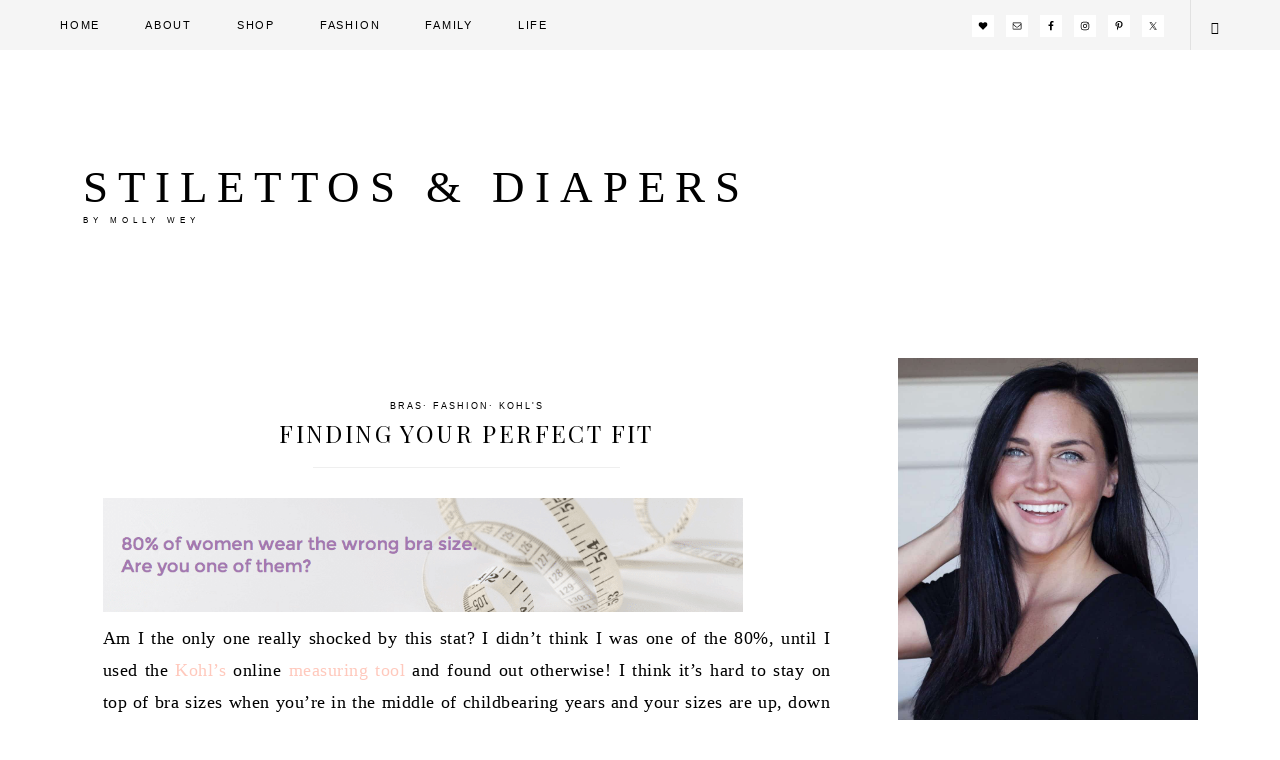

--- FILE ---
content_type: text/html; charset=UTF-8
request_url: https://stilettosanddiapers.com/finding-your-perfect-fit/
body_size: 103222
content:
<!DOCTYPE html>
<html lang="en-US">
<head >
<meta charset="UTF-8" />
<meta name="viewport" content="width=device-width, initial-scale=1" />
<meta name='robots' content='index, follow, max-image-preview:large, max-snippet:-1, max-video-preview:-1' />

	<!-- This site is optimized with the Yoast SEO plugin v20.3 - https://yoast.com/wordpress/plugins/seo/ -->
	<title>Finding Your Perfect Fit - Stilettos &amp; Diapers</title><link rel="preload" href="https://stilettosanddiapers.com/wp-content/uploads/2014/04/ScreenShot2014-04-15at11.46.44AM.png" as="image" fetchpriority="high" /><link rel="preload" href="https://stilettosanddiapers.com/wp-content/uploads/2014/04/file_zpsd3b15b2f.jpg" as="image" fetchpriority="high" /><style id="perfmatters-used-css">@-webkit-keyframes sbi-sk-scaleout{0%{-webkit-transform:scale(0);}100%{-webkit-transform:scale(1);opacity:0;}}@keyframes sbi-sk-scaleout{0%{-webkit-transform:scale(0);-ms-transform:scale(0);transform:scale(0);}100%{-webkit-transform:scale(1);-ms-transform:scale(1);transform:scale(1);opacity:0;}}@-webkit-keyframes fa-spin{0%{-webkit-transform:rotate(0deg);transform:rotate(0deg);}100%{-webkit-transform:rotate(359deg);transform:rotate(359deg);}}@keyframes fa-spin{0%{-webkit-transform:rotate(0deg);transform:rotate(0deg);}100%{-webkit-transform:rotate(359deg);transform:rotate(359deg);}}html{font-family:sans-serif;-ms-text-size-adjust:100%;-webkit-text-size-adjust:100%;}body{margin:0;}article,aside,details,figcaption,figure,footer,header,hgroup,main,nav,section,summary{display:block;}[hidden],template{display:none;}a{background:0 0;}a:active,a:hover{outline:0;}b,strong{font-weight:700;}h1{font-size:2em;margin:.67em 0;}img{border:0;}svg:not(:root){overflow:hidden;}button,input,optgroup,select,textarea{color:inherit;font:inherit;margin:0;}button{overflow:visible;}button,select{text-transform:none;}button,html input[type=button],input[type=reset],input[type=submit]{-webkit-appearance:button;cursor:pointer;}button[disabled],html input[disabled]{cursor:default;}button::-moz-focus-inner,input::-moz-focus-inner{border:0;padding:0;}input{line-height:normal;}input[type=checkbox],input[type=radio]{box-sizing:border-box;padding:0;}input[type=number]::-webkit-inner-spin-button,input[type=number]::-webkit-outer-spin-button{height:auto;}input[type=search]{-webkit-appearance:textfield;-moz-box-sizing:content-box;-webkit-box-sizing:content-box;box-sizing:content-box;}input[type=search]::-webkit-search-cancel-button,input[type=search]::-webkit-search-decoration{-webkit-appearance:none;}*,input[type="search"]{-webkit-box-sizing:border-box;-moz-box-sizing:border-box;box-sizing:border-box;}.author-box:before,.clearfix:before,.entry:before,.entry-content:before,.footer-widgets:before,.nav-primary:before,.nav-secondary:before,.pagination:before,.site-container:before,.site-footer:before,.site-header:before,.site-inner:before,.wrap:before{content:" ";display:table;}.author-box:after,.clearfix:after,.entry:after,.entry-content:after,.footer-widgets:after,.nav-primary:after,.nav-secondary:after,.pagination:after,.site-container:after,.site-footer:after,.site-header:after,.site-inner:after,.wrap:after{clear:both;content:" ";display:table;}body{color:#000;font-family:"Lato",sans-serif;font-size:12px;font-weight:300;letter-spacing:.5px;line-height:1.8;margin:0;}a,button,input:focus,input[type="button"],input[type="reset"],input[type="submit"],textarea:focus,.button,.gallery img{-webkit-transition:all .1s ease-in-out;-moz-transition:all .1s ease-in-out;-ms-transition:all .1s ease-in-out;-o-transition:all .1s ease-in-out;transition:all .1s ease-in-out;}::-moz-selection{background-color:#ffc9bd;color:#fff;}::selection{background-color:#ffc9bd;color:#fff;}a{color:#ffc9bd;text-decoration:none;}a:hover{color:#000;}.single .entry-content a{margin-bottom:0em !important;margin-right:0em !important;}.single .entry-content span,.page .entry-content span{width:100%;display:inline-block;}p{margin:0 0 28px;padding:0;text-align:justify;}.sidebar p{text-align:center;}ol,ul{margin:0;padding:0;}li{list-style-type:none;}b,strong{font-weight:700;}blockquote,cite,em,i{font-style:italic;}h1,h2,h3,h4,h5,h6{color:#000;font-family:"Playfair Display",sans-serif;font-style:normal;font-weight:400;letter-spacing:.1em;line-height:1.2;margin:0 0 30px;text-transform:uppercase;}h1{font-size:30px;}h2{font-size:24px;}h3{font-size:20px;}h4{font-size:18px;}embed,iframe,img,object,video,.featured-content img.entry-image,.wp-caption{max-width:100%;}img{height:auto;}input,select,textarea{background-color:#fff;border:1px solid #f5f5f5;color:#000;font-size:11px;font-weight:300;padding:15px;width:100%;}input:focus,textarea:focus{border:1px solid #999;outline:none;}input[type="checkbox"],input[type="image"],input[type="radio"]{width:auto;}::-moz-placeholder{color:#000;font-weight:300;opacity:1;}::-webkit-input-placeholder{color:#000;font-weight:300;}button,input[type="button"],input[type="reset"],input[type="submit"],.button{background:#ffc9bd;border:none;color:#fff;cursor:pointer;font-family:"Century Gothic",sans-serif;font-size:10px;font-weight:400;letter-spacing:2px;padding:15px 25px;text-transform:uppercase;width:auto;}button:hover,input:hover[type="button"],input:hover[type="reset"],input:hover[type="submit"],.button:hover{background-color:#fff;color:#000;}.button{display:inline-block;}input[type="search"]::-webkit-search-cancel-button,input[type="search"]::-webkit-search-results-button{display:none;}.wrap{margin:0 auto;max-width:1115px;}.site-inner{background:#fff;clear:both;margin:0 auto;}.content-sidebar-wrap{margin:0 auto;width:1115px;}.content{float:right;width:768px;}.content-sidebar .content,.content-sidebar-sidebar .content,.sidebar-content-sidebar .content{float:left;}.sidebar-primary{float:right;width:300px;}.avatar{float:left;}.alignleft .avatar,.author-box .avatar{margin-right:24px;}.alignright .avatar{margin-left:24px;}.comment .avatar{margin:0 16px 24px 0;}.genesis-nav-menu .search input[type="submit"],.widget_search input[type="submit"]{border:0;clip:rect(0,0,0,0);height:1px;margin:-1px;padding:0;position:absolute;width:1px;}.sidebar .sb-search-input{background:#f5f5f5;border:0 !important;text-align:center;}.entry-title,.page-title{font-size:18px;font-weight:400;text-align:center;margin-bottom:0;}.single-post .entry-title,.page .entry-title,.single-post .entry-header .entry-meta{text-align:center;}.single-post .entry-title::after,.page .entry-title::after{border-bottom:1px solid #efefef;content:"";display:block;margin:0 auto 10px;padding-bottom:20px;width:40%;}.entry-title a,.sidebar .widget-title a{color:#000;}.entry-title a:hover{color:#ffc9bd;}.widget-title{font-size:14px;letter-spacing:1px;margin-bottom:10px;padding:10px 0;text-align:center;}.footer-widgets .widget-title{border:none;padding:0;}a.aligncenter img{display:block;margin:0 auto;}.alignleft{float:left;text-align:left;}.alignright{float:right;text-align:right;}a.alignleft,a.alignnone,a.alignright{max-width:100%;}img.centered,.aligncenter{display:block;margin-bottom:12px;margin-top:12px;}a.alignleft,img.alignleft,.wp-caption.alignleft{margin:0 24px 24px 0;}.even .alignleft{float:right;}.even img.alignleft{margin:0px 0px 24px 24px;}a.alignright,img.alignright,.wp-caption.alignright{margin:0 0 24px 24px;}.widget{word-wrap:break-word;}.widget ol > li{list-style-position:inside;list-style-type:decimal;padding-left:20px;text-indent:-20px;}.widget li li{border:none;margin:0 0 0 30px;padding:0;}.enews-widget input{margin-bottom:16px;}.enews-widget input[type="submit"]{margin:0;width:100%;}.enews form + p{margin-top:24px;}.pum-content p{text-align:center;}.fancybox-content-inside input,.pum-content input{float:left;width:100%;margin:5px 0;padding:15px;background:#f5f5f5 !important;}.popmake #mc-embedded-subscribe{clear:both;width:200px;display:block;margin:0 auto;text-align:center;float:none;margin-top:-30px;}.genesis-nav-menu .simple-social-icons ul li a{background:transparent !important;color:#000 !important;font-size:10px !important;}.genesis-nav-menu .simple-social-icons ul li a:hover{background:transparent !important;color:#ffc9bd !important;}.sidebar .simple-social-icons ul li a,.sidebar .simple-social-icons ul li a:hover{padding:10px !important;}.sidebar .simple-social-icons ul li{margin:0 3px 12px !important;}.site-header{background:#fff;min-height:54px;padding:70px 0px 40px;}.title-area{float:left;margin:20px 0;padding:20px 0;text-align:center;width:429px;}.header-full-width .title-area{width:100%;}.site-title{font-family:"Bodoni MT","Didot","Didot LT STD","Book Antiqua","Garamond","Arapey",serif;font-size:45px;font-weight:300;letter-spacing:10px;line-height:1.2;text-transform:uppercase;}.site-title a,.site-title a:hover{color:#000;}.site-description{display:block;font-family:"Arimo",sans-serif;font-size:8px;letter-spacing:5px;margin-bottom:0;text-transform:uppercase;}.site-description,.site-title{margin-bottom:0;}.site-header .widget-area{float:right;padding:45px 0 0;text-align:right;width:800px;}.genesis-nav-menu{font-family:"Century Gothic",sans-serif;font-size:9px;font-weight:300;letter-spacing:.2em;line-height:1;text-transform:uppercase;width:100%;}.genesis-nav-menu li{float:none;list-style-type:none;}.genesis-nav-menu li li{margin-left:0;}.genesis-nav-menu .menu-item{display:inline-block;text-align:center;}.genesis-nav-menu .menu-item:hover{position:relative;}.genesis-nav-menu a{color:#000;display:block;padding:20px;text-transform:uppercase;}.genesis-nav-menu li a:hover::after{color:#000;}.genesis-nav-menu a:hover,.genesis-nav-menu .current-menu-item > a{color:#ffc9bd;}.genesis-nav-menu .sub-menu{background:#fff;float:none !important;border:1px solid #e1e1e1;border-top:none;left:-9999px;opacity:0;position:absolute;-webkit-transition:opacity .4s ease-in-out;-moz-transition:opacity .4s ease-in-out;-ms-transition:opacity .4s ease-in-out;-o-transition:opacity .4s ease-in-out;transition:opacity .4s ease-in-out;width:150px;text-align:left !important;z-index:99;}.genesis-nav-menu .sub-menu a{color:#000;font-size:9px;width:150px;text-align:left;}.genesis-nav-menu .sub-menu li a{padding:20px;}.genesis-nav-menu .sub-menu .sub-menu{margin:-49px 0 0 199px;}.genesis-nav-menu .menu-item:hover > .sub-menu{left:0%;margin-left:0px;opacity:1;}.genesis-nav-menu .menu-item:hover > .sub-menu > .menu-item:hover > .sub-menu{left:199px;margin-left:0px;opacity:1;}.genesis-nav-menu .widget-area{float:right;padding:15px 20px 0;width:auto;}.site-header .sub-menu{border-top:1px solid #efefef;}.site-header .sub-menu .sub-menu{margin-top:-51px;}.site-header .genesis-nav-menu li li{margin-left:0;}.nav-secondary{background:#f5f5f5;padding:0px 40px;}.nav-secondary .wrap{max-width:none;width:100%;}.nav-footer{background:#fff;text-align:center;}.genesis-nav-menu .sb-search{border-left:1px solid #e1e1e1;position:relative;width:0%;min-width:50px;max-width:250px;height:50px;float:right;overflow:hidden;-webkit-transition:width .3s;-moz-transition:width .3s;transition:width .3s;-webkit-backface-visibility:hidden;}.genesis-nav-menu .sb-search-input{position:absolute;top:0;right:0;border:none;outline:none;background:#f5f5f5;width:100%;height:50px;margin:0;z-index:10;padding:15px 65px 15px 19px;font-family:"Neuton",serif;font-size:10px;color:#000;text-transform:uppercase;font-weight:400;letter-spacing:.2em;}.genesis-nav-menu input[type="search"].sb-search-input{-webkit-appearance:none;-webkit-border-radius:0px;}.genesis-nav-menu .sb-search input:focus{border:none;}.genesis-nav-menu .sb-icon-search,.genesis-nav-menu .sb-search-submit{border-left:1px solid #e1e1e1;width:50px;height:50px;display:block;position:absolute;right:0;top:0;padding:0;margin:0;line-height:55px;text-align:center;cursor:pointer;background:#f5f5f5;}.genesis-nav-menu .sb-search-submit{background:#fff;-ms-filter:"progid:DXImageTransform.Microsoft.Alpha(Opacity=0)";filter:alpha(opacity=0);opacity:0;color:transparent;border:none;outline:none;z-index:-1;}.genesis-nav-menu .sb-icon-search{z-index:90;font-family:"ionicons";font-size:13px;speak:none;font-style:normal;font-weight:normal;font-variant:normal;text-transform:none;-webkit-font-smoothing:antialiased;}.genesis-nav-menu .sb-icon-search:before{content:"";}.entry{padding:0px 0 0 0;margin-bottom:15px;}.entry-header,.page.page-template-page_blog .entry-header{background:#f5f5f5;padding:20px;}.single-post .entry-header,.featured-content .entry-header{background:none;padding:0;}.page .entry-header,.single-post .entry-header{background:none;padding-top:35px;}.entry-header  img{border:10px solid #fff;}.entry-content{padding:20px 20px;}.entry-content ol,.entry-content ul{margin-bottom:28px;margin-left:40px;}.entry-content ol > li{list-style-type:decimal;}.entry-content ul > li{list-style-type:disc;}.entry-content ol ol,.entry-content ul ul{margin-bottom:0;}p.entry-meta{margin-bottom:0;}.entry-header .entry-meta{padding:5px 0 5px;}.entry-header .entry-meta{font-family:"Century Gothic",sans-serif;font-size:9px;font-weight:400;letter-spacing:2px;text-align:center;}.entry-header .entry-meta a{color:#000;text-transform:uppercase;}.entry-footer{font-family:"century gothic",sans-serif;font-size:10px;overflow:hidden;padding-top:3px;text-transform:uppercase;}.entry-footer .entry-meta{border-bottom:1px solid #efefef;border-top:1px solid #efefef;overflow:hidden;font-weight:400;}.entry-time{float:left;padding:10px;width:auto;}.pagination{clear:both;text-align:center;margin-top:-10px;margin-bottom:40px;}.adjacent-entry-pagination{font-family:"Century Gothic",sans-serif;font-weight:400;margin:30px 0;padding:10px 20px;}.adjacent-entry-pagination a{color:#000;font-size:11px;text-transform:uppercase;}.comment-respond,.entry-comments,.entry-pings{margin-bottom:40px;}.entry-comments h3,.entry-pings h3,.comment-respond h3{font-size:20px;text-align:center;}.comment-header,.comment-meta{font-family:"century gothic",sans-serif;font-size:10px;font-style:italic;font-weight:400;letter-spacing:2px;}.comment-header a,.comment-meta a{font-style:normal;text-transform:uppercase;}.comment-content{clear:both;}.comment-list li{margin-top:24px;padding:32px;}.comment-list li li{margin-right:-32px;}.entry-comments .comment-author{margin-bottom:0;}.sidebar li{margin-bottom:5px;padding:5px;text-align:center;}.sidebar li a{color:#666;}.sidebar p:last-child,.sidebar ul > li:last-child{margin-bottom:0;}.sidebar .widget{margin-bottom:30px;overflow:hidden;padding:0px;}.sidebar .enews-widget{border:none;text-align:center;}.sidebar-primary .widget-title{border-bottom:0;}.sidebar .widget-title span{background:#fff;padding-left:15px;padding-right:15px;letter-spacing:2px;}.sidebar .widget-title span::after{content:"";display:inline-block;border-bottom:1px solid #efefef;height:1px;width:100%;float:left;margin-top:-10px;}.footer-widgets{background:#f5f5f5;clear:both;padding-top:40px;}.footer-widgets li{margin-bottom:10px;text-align:center;}.footer-widgets .widget{margin-bottom:40px;}.footer-widgets p:last-child{margin-bottom:0;}.footer-widgets-1,.footer-widgets-2,.footer-widgets-3{padding:1%;width:32%;}.footer-widgets-1,.footer-widgets-2{float:left;}.site-footer{background-color:#f5f5f5;font-family:"lato",sans-serif;font-weight:300;font-size:9px;font-style:italic;letter-spacing:1px;line-height:1;padding:20px 0;text-align:center;width:100%;}.site-footer p{margin-bottom:0;text-align:center;}.site-footer a{color:#000;text-decoration:underline;}@-webkit-keyframes fadeInUp{from{opacity:0;-webkit-transform:translateY(20px);}to{opacity:1;-webkit-transform:translateY(0);}}@keyframes fadeInUp{from{opacity:0;transform:translateY(20px);}to{opacity:1;transform:translateY(0);}}@media only screen and (max-width: 1200px){.site-inner,.wrap,.widget-above-content .wrap,.content-sidebar-wrap{max-width:100%;}.content,.site-header .widget-area{width:60%;}.sidebar-primary,.title-area{width:360px;}.footer-widgets-1{margin-right:30px;}}@media only screen and (max-width: 960px){.content,.footer-widgets-1,.footer-widgets-2,.footer-widgets-3,.sidebar-primary,.sidebar-secondary,.site-header .widget-area,.title-area,.dazzling-landing .site-inner,.content-sidebar-wrap{width:100%;}.site-header .wrap{padding:20px 5%;}.sidebar-primary{border-left:none;}.genesis-nav-menu li,.site-header ul.genesis-nav-menu,.site-header .search-form{float:none;}.genesis-nav-menu,.site-description,.site-header .title-area,.site-header .search-form,.site-title{text-align:center;}.genesis-nav-menu a,.genesis-nav-menu > .first > a,.genesis-nav-menu > .last > a{padding:20px 16px;}.footer-widgets-1{margin-right:0;}}@media only screen and (max-width: 800px){.simple-social-icons ul li a,.simple-social-icons ul li a:hover{padding:7px !important;}.genesis-nav-menu .menu-item:hover > .sub-menu > .menu-item:hover > .sub-menu,.genesis-nav-menu .menu-item:hover > .sub-menu,.genesis-nav-menu.responsive-menu .sub-menu{left:auto;opacity:1;margin:0 auto;position:relative;width:100%;}.genesis-nav-menu .sub-menu{border:none;}.genesis-nav-menu li a::after{content:"";}.genesis-nav-menu .widget-area{float:none;margin:0 auto;width:100%;}.genesis-nav-menu .sb-search{display:none;}}@media only screen and (max-width: 500px){.site-header .wrap{padding:0 5%;}.title-area{width:100%;}}:where(.wp-block-button__link){box-shadow:none;text-decoration:none;border-radius:9999px;padding:calc(.667em + 2px) calc(1.333em + 2px);}:where(.wp-block-columns.has-background){padding:1.25em 2.375em;}:where(.wp-block-post-comments input[type=submit]){border:none;}.wp-block-embed.alignleft,.wp-block-embed.alignright,.wp-block[data-align=left]>[data-type="core/embed"],.wp-block[data-align=right]>[data-type="core/embed"]{max-width:360px;width:100%;}.wp-block-embed.alignleft .wp-block-embed__wrapper,.wp-block-embed.alignright .wp-block-embed__wrapper,.wp-block[data-align=left]>[data-type="core/embed"] .wp-block-embed__wrapper,.wp-block[data-align=right]>[data-type="core/embed"] .wp-block-embed__wrapper{min-width:280px;}.wp-block-cover .wp-block-embed{min-width:320px;min-height:240px;}.wp-block-embed{overflow-wrap:break-word;}.wp-block-embed figcaption{margin-top:.5em;margin-bottom:1em;}.wp-block-embed iframe{max-width:100%;}.wp-block-embed__wrapper{position:relative;}.wp-embed-responsive .wp-has-aspect-ratio .wp-block-embed__wrapper:before{content:"";display:block;padding-top:50%;}.wp-embed-responsive .wp-has-aspect-ratio iframe{position:absolute;top:0;right:0;bottom:0;left:0;height:100%;width:100%;}.wp-embed-responsive .wp-embed-aspect-21-9 .wp-block-embed__wrapper:before{padding-top:42.85%;}.wp-embed-responsive .wp-embed-aspect-18-9 .wp-block-embed__wrapper:before{padding-top:50%;}.wp-embed-responsive .wp-embed-aspect-16-9 .wp-block-embed__wrapper:before{padding-top:56.25%;}.wp-embed-responsive .wp-embed-aspect-4-3 .wp-block-embed__wrapper:before{padding-top:75%;}.wp-embed-responsive .wp-embed-aspect-1-1 .wp-block-embed__wrapper:before{padding-top:100%;}.wp-embed-responsive .wp-embed-aspect-9-16 .wp-block-embed__wrapper:before{padding-top:177.77%;}.wp-embed-responsive .wp-embed-aspect-1-2 .wp-block-embed__wrapper:before{padding-top:200%;}:where(.wp-block-file__button){border-radius:2em;padding:.5em 1em;}:where(.wp-block-file__button):is(a):active,:where(.wp-block-file__button):is(a):focus,:where(.wp-block-file__button):is(a):hover,:where(.wp-block-file__button):is(a):visited{box-shadow:none;color:#fff;opacity:.85;text-decoration:none;}ol,ul{box-sizing:border-box;}:where(.wp-block-navigation.has-background .wp-block-navigation-item a:not(.wp-element-button)),:where(.wp-block-navigation.has-background .wp-block-navigation-submenu a:not(.wp-element-button)),:where(.wp-block-navigation .wp-block-navigation__submenu-container .wp-block-navigation-item a:not(.wp-element-button)),:where(.wp-block-navigation .wp-block-navigation__submenu-container .wp-block-navigation-submenu a:not(.wp-element-button)){padding:.5em 1em;}@keyframes overlay-menu__fade-in-animation{0%{opacity:0;transform:translateY(.5em);}to{opacity:1;transform:translateY(0);}}:where(p.has-text-color:not(.has-link-color)) a{color:inherit;}:where(.wp-block-search__button){border:1px solid #ccc;padding:.375em .625em;}:where(.wp-block-search__button-inside .wp-block-search__inside-wrapper){padding:4px;border:1px solid #949494;}:where(.wp-block-search__button-inside .wp-block-search__inside-wrapper) :where(.wp-block-search__button){padding:.125em .5em;}:root{--wp--preset--font-size--normal:16px;--wp--preset--font-size--huge:42px;}.aligncenter{clear:both;}html :where(.has-border-color){border-style:solid;}html :where([style*=border-top-color]){border-top-style:solid;}html :where([style*=border-right-color]){border-right-style:solid;}html :where([style*=border-bottom-color]){border-bottom-style:solid;}html :where([style*=border-left-color]){border-left-style:solid;}html :where([style*=border-width]){border-style:solid;}html :where([style*=border-top-width]){border-top-style:solid;}html :where([style*=border-right-width]){border-right-style:solid;}html :where([style*=border-bottom-width]){border-bottom-style:solid;}html :where([style*=border-left-width]){border-left-style:solid;}html :where(img[class*=wp-image-]){height:auto;max-width:100%;}#dpsp-content-bottom{margin-top:1.2em;}.dpsp-networks-btns-wrapper{margin:0 !important;padding:0 !important;list-style:none !important;}.dpsp-networks-btns-wrapper:after{display:block;clear:both;height:0;content:"";}.dpsp-networks-btns-wrapper li{float:left;margin:0;padding:0;border:0;list-style-type:none !important;-webkit-transition:all .15s ease-in;-moz-transition:all .15s ease-in;-o-transition:all .15s ease-in;transition:all .15s ease-in;}.dpsp-networks-btns-wrapper li:before{display:none !important;}.dpsp-networks-btns-wrapper li:first-child{margin-left:0 !important;}.dpsp-networks-btns-wrapper .dpsp-network-btn{display:flex;position:relative;-moz-box-sizing:border-box;box-sizing:border-box;width:100%;min-width:40px;height:40px;max-height:40px;padding:0;border:2px solid;border-radius:0;box-shadow:none;font-family:Arial,sans-serif;font-size:14px;font-weight:700;line-height:36px;text-align:center;vertical-align:middle;text-decoration:none !important;text-transform:unset !important;cursor:pointer;-webkit-transition:all .15s ease-in;-moz-transition:all .15s ease-in;-o-transition:all .15s ease-in;transition:all .15s ease-in;}.dpsp-networks-btns-wrapper .dpsp-network-btn .dpsp-network-label{padding-right:.5em;padding-left:.5em;}.dpsp-networks-btns-wrapper .dpsp-network-btn:focus,.dpsp-networks-btns-wrapper .dpsp-network-btn:hover{border:2px solid;outline:none;box-shadow:0 0 0 3px rgba(21,156,228,.4);box-shadow:0 0 0 3px var(--networkHover);}.dpsp-networks-btns-wrapper .dpsp-network-btn:after{display:block;clear:both;height:0;content:"";}.dpsp-networks-btns-wrapper.dpsp-column-5 li{width:20%;}.dpsp-has-spacing .dpsp-networks-btns-wrapper.dpsp-column-5 li{width:18.4%;}.dpsp-networks-btns-wrapper.dpsp-column-5 li:nth-child(5n){margin-right:0;}.dpsp-facebook{--networkAccent:#334d87;--networkColor:#3a579a;--networkHover:rgba(51,77,135,.4);}.dpsp-networks-btns-wrapper .dpsp-network-btn.dpsp-facebook{border-color:#3a579a;color:#3a579a;background:#3a579a;}.dpsp-networks-btns-wrapper .dpsp-network-btn.dpsp-facebook:not(:hover):not(:active){color:#3a579a;}.dpsp-networks-btns-wrapper .dpsp-network-btn.dpsp-facebook .dpsp-network-icon{border-color:#3a579a;color:#3a579a;background:#3a579a;}.dpsp-networks-btns-wrapper .dpsp-network-btn.dpsp-facebook .dpsp-network-icon .dpsp-network-icon-inner>svg{fill:var(--customNetworkColor,var(--networkColor,#3a579a));}.dpsp-networks-btns-wrapper .dpsp-network-btn.dpsp-facebook .dpsp-network-icon .dpsp-network-icon-inner>svg>svg{fill:var(--customNetworkColor,var(--networkColor,#3a579a));stroke:var(--customNetworkColor,var(--networkColor,#3a579a));stroke-width:1;}.dpsp-networks-btns-wrapper .dpsp-network-btn.dpsp-facebook:focus,.dpsp-networks-btns-wrapper .dpsp-network-btn.dpsp-facebook:focus .dpsp-network-icon,.dpsp-networks-btns-wrapper .dpsp-network-btn.dpsp-facebook:hover,.dpsp-networks-btns-wrapper .dpsp-network-btn.dpsp-facebook:hover .dpsp-network-icon{border-color:#334d87;color:#334d87;background:#334d87;}.dpsp-networks-btns-wrapper .dpsp-network-btn.dpsp-facebook:focus .dpsp-network-icon .dpsp-network-icon-inner>svg,.dpsp-networks-btns-wrapper .dpsp-network-btn.dpsp-facebook:hover .dpsp-network-icon .dpsp-network-icon-inner>svg{fill:#334d87;}.dpsp-networks-btns-wrapper .dpsp-network-btn.dpsp-facebook:focus .dpsp-network-icon .dpsp-network-icon-inner>svg>svg,.dpsp-networks-btns-wrapper .dpsp-network-btn.dpsp-facebook:hover .dpsp-network-icon .dpsp-network-icon-inner>svg>svg{fill:var(--customNetworkHoverColor,var(--networkHover,#334d87));stroke:var(--customNetworkHoverColor,var(--networkHover,#334d87));}.dpsp-twitter{--networkAccent:#0099d7;--networkColor:#00abf0;--networkHover:rgba(0,153,215,.4);}.dpsp-networks-btns-wrapper .dpsp-network-btn.dpsp-twitter{border-color:#00abf0;color:#00abf0;background:#00abf0;}.dpsp-networks-btns-wrapper .dpsp-network-btn.dpsp-twitter:not(:hover):not(:active){color:#00abf0;}.dpsp-networks-btns-wrapper .dpsp-network-btn.dpsp-twitter .dpsp-network-icon{border-color:#00abf0;color:#00abf0;background:#00abf0;}.dpsp-networks-btns-wrapper .dpsp-network-btn.dpsp-twitter .dpsp-network-icon .dpsp-network-icon-inner>svg{fill:var(--customNetworkColor,var(--networkColor,#00abf0));}.dpsp-networks-btns-wrapper .dpsp-network-btn.dpsp-twitter .dpsp-network-icon .dpsp-network-icon-inner>svg>svg{fill:var(--customNetworkColor,var(--networkColor,#00abf0));stroke:var(--customNetworkColor,var(--networkColor,#00abf0));stroke-width:1;}.dpsp-networks-btns-wrapper .dpsp-network-btn.dpsp-twitter:focus,.dpsp-networks-btns-wrapper .dpsp-network-btn.dpsp-twitter:focus .dpsp-network-icon,.dpsp-networks-btns-wrapper .dpsp-network-btn.dpsp-twitter:hover,.dpsp-networks-btns-wrapper .dpsp-network-btn.dpsp-twitter:hover .dpsp-network-icon{border-color:#0099d7;color:#0099d7;background:#0099d7;}.dpsp-networks-btns-wrapper .dpsp-network-btn.dpsp-twitter:focus .dpsp-network-icon .dpsp-network-icon-inner>svg,.dpsp-networks-btns-wrapper .dpsp-network-btn.dpsp-twitter:hover .dpsp-network-icon .dpsp-network-icon-inner>svg{fill:#0099d7;}.dpsp-networks-btns-wrapper .dpsp-network-btn.dpsp-twitter:focus .dpsp-network-icon .dpsp-network-icon-inner>svg>svg,.dpsp-networks-btns-wrapper .dpsp-network-btn.dpsp-twitter:hover .dpsp-network-icon .dpsp-network-icon-inner>svg>svg{fill:var(--customNetworkHoverColor,var(--networkHover,#0099d7));stroke:var(--customNetworkHoverColor,var(--networkHover,#0099d7));}.dpsp-pinterest{--networkAccent:#b31e24;--networkColor:#c92228;--networkHover:rgba(179,30,36,.4);}.dpsp-networks-btns-wrapper .dpsp-network-btn.dpsp-pinterest{border-color:#c92228;color:#c92228;background:#c92228;}.dpsp-networks-btns-wrapper .dpsp-network-btn.dpsp-pinterest:not(:hover):not(:active){color:#c92228;}.dpsp-networks-btns-wrapper .dpsp-network-btn.dpsp-pinterest .dpsp-network-icon{border-color:#c92228;color:#c92228;background:#c92228;}.dpsp-networks-btns-wrapper .dpsp-network-btn.dpsp-pinterest .dpsp-network-icon .dpsp-network-icon-inner>svg{fill:var(--customNetworkColor,var(--networkColor,#c92228));}.dpsp-networks-btns-wrapper .dpsp-network-btn.dpsp-pinterest .dpsp-network-icon .dpsp-network-icon-inner>svg>svg{fill:var(--customNetworkColor,var(--networkColor,#c92228));stroke:var(--customNetworkColor,var(--networkColor,#c92228));stroke-width:1;}.dpsp-networks-btns-wrapper .dpsp-network-btn.dpsp-pinterest:focus,.dpsp-networks-btns-wrapper .dpsp-network-btn.dpsp-pinterest:focus .dpsp-network-icon,.dpsp-networks-btns-wrapper .dpsp-network-btn.dpsp-pinterest:hover,.dpsp-networks-btns-wrapper .dpsp-network-btn.dpsp-pinterest:hover .dpsp-network-icon{border-color:#b31e24;color:#b31e24;background:#b31e24;}.dpsp-networks-btns-wrapper .dpsp-network-btn.dpsp-pinterest:focus .dpsp-network-icon .dpsp-network-icon-inner>svg,.dpsp-networks-btns-wrapper .dpsp-network-btn.dpsp-pinterest:hover .dpsp-network-icon .dpsp-network-icon-inner>svg{fill:#b31e24;}.dpsp-networks-btns-wrapper .dpsp-network-btn.dpsp-pinterest:focus .dpsp-network-icon .dpsp-network-icon-inner>svg>svg,.dpsp-networks-btns-wrapper .dpsp-network-btn.dpsp-pinterest:hover .dpsp-network-icon .dpsp-network-icon-inner>svg>svg{fill:var(--customNetworkHoverColor,var(--networkHover,#b31e24));stroke:var(--customNetworkHoverColor,var(--networkHover,#b31e24));}.dpsp-email{--networkAccent:#239e57;--networkColor:#27ae60;--networkHover:rgba(35,158,87,.4);}.dpsp-networks-btns-wrapper .dpsp-network-btn.dpsp-email{border-color:#27ae60;color:#27ae60;background:#27ae60;}.dpsp-networks-btns-wrapper .dpsp-network-btn.dpsp-email:not(:hover):not(:active){color:#27ae60;}.dpsp-networks-btns-wrapper .dpsp-network-btn.dpsp-email .dpsp-network-icon{border-color:#27ae60;color:#27ae60;background:#27ae60;}.dpsp-networks-btns-wrapper .dpsp-network-btn.dpsp-email .dpsp-network-icon .dpsp-network-icon-inner>svg{fill:var(--customNetworkColor,var(--networkColor,#27ae60));}.dpsp-networks-btns-wrapper .dpsp-network-btn.dpsp-email .dpsp-network-icon .dpsp-network-icon-inner>svg>svg{fill:var(--customNetworkColor,var(--networkColor,#27ae60));stroke:var(--customNetworkColor,var(--networkColor,#27ae60));stroke-width:1;}.dpsp-networks-btns-wrapper .dpsp-network-btn.dpsp-email:focus,.dpsp-networks-btns-wrapper .dpsp-network-btn.dpsp-email:focus .dpsp-network-icon,.dpsp-networks-btns-wrapper .dpsp-network-btn.dpsp-email:hover,.dpsp-networks-btns-wrapper .dpsp-network-btn.dpsp-email:hover .dpsp-network-icon{border-color:#239e57;color:#239e57;background:#239e57;}.dpsp-networks-btns-wrapper .dpsp-network-btn.dpsp-email:focus .dpsp-network-icon .dpsp-network-icon-inner>svg,.dpsp-networks-btns-wrapper .dpsp-network-btn.dpsp-email:hover .dpsp-network-icon .dpsp-network-icon-inner>svg{fill:#239e57;}.dpsp-networks-btns-wrapper .dpsp-network-btn.dpsp-email:focus .dpsp-network-icon .dpsp-network-icon-inner>svg>svg,.dpsp-networks-btns-wrapper .dpsp-network-btn.dpsp-email:hover .dpsp-network-icon .dpsp-network-icon-inner>svg>svg{fill:var(--customNetworkHoverColor,var(--networkHover,#239e57));stroke:var(--customNetworkHoverColor,var(--networkHover,#239e57));}.dpsp-print{--networkAccent:#afb6bb;--networkColor:#bdc3c7;--networkHover:rgba(175,182,187,.4);}.dpsp-networks-btns-wrapper .dpsp-network-btn.dpsp-print{border-color:#bdc3c7;color:#bdc3c7;background:#bdc3c7;}.dpsp-networks-btns-wrapper .dpsp-network-btn.dpsp-print:not(:hover):not(:active){color:#bdc3c7;}.dpsp-networks-btns-wrapper .dpsp-network-btn.dpsp-print .dpsp-network-icon{border-color:#bdc3c7;color:#bdc3c7;background:#bdc3c7;}.dpsp-networks-btns-wrapper .dpsp-network-btn.dpsp-print .dpsp-network-icon .dpsp-network-icon-inner>svg{fill:var(--customNetworkColor,var(--networkColor,#bdc3c7));}.dpsp-networks-btns-wrapper .dpsp-network-btn.dpsp-print .dpsp-network-icon .dpsp-network-icon-inner>svg>svg{fill:var(--customNetworkColor,var(--networkColor,#bdc3c7));stroke:var(--customNetworkColor,var(--networkColor,#bdc3c7));stroke-width:1;}.dpsp-networks-btns-wrapper .dpsp-network-btn.dpsp-print:focus,.dpsp-networks-btns-wrapper .dpsp-network-btn.dpsp-print:focus .dpsp-network-icon,.dpsp-networks-btns-wrapper .dpsp-network-btn.dpsp-print:hover,.dpsp-networks-btns-wrapper .dpsp-network-btn.dpsp-print:hover .dpsp-network-icon{border-color:#afb6bb;color:#afb6bb;background:#afb6bb;}.dpsp-networks-btns-wrapper .dpsp-network-btn.dpsp-print:focus .dpsp-network-icon .dpsp-network-icon-inner>svg,.dpsp-networks-btns-wrapper .dpsp-network-btn.dpsp-print:hover .dpsp-network-icon .dpsp-network-icon-inner>svg{fill:#afb6bb;}.dpsp-networks-btns-wrapper .dpsp-network-btn.dpsp-print:focus .dpsp-network-icon .dpsp-network-icon-inner>svg>svg,.dpsp-networks-btns-wrapper .dpsp-network-btn.dpsp-print:hover .dpsp-network-icon .dpsp-network-icon-inner>svg>svg{fill:var(--customNetworkHoverColor,var(--networkHover,#afb6bb));stroke:var(--customNetworkHoverColor,var(--networkHover,#afb6bb));}.dpsp-has-spacing .dpsp-networks-btns-wrapper li{margin-right:2%;margin-bottom:10px;margin-left:0 !important;}.dpsp-size-medium .dpsp-networks-btns-sidebar .dpsp-network-btn{min-width:45px;height:45px;max-height:45px;padding-left:0;line-height:41px;}.dpsp-size-medium .dpsp-networks-btns-sidebar .dpsp-network-btn .dpsp-network-icon{width:45px;line-height:41px;}@media print{#dpsp-content-bottom,#dpsp-content-top,#dpsp-floating-sidebar,#dpsp-pop-up,#dpsp-pop-up-overlay,#dpsp-sticky-bar-wrapper,.dpsp-share-text{display:none !important;}}#dpsp-floating-sidebar{position:fixed;top:50%;transform:translateY(-50%);z-index:9998;}#dpsp-floating-sidebar.dpsp-position-left{left:0;}.dpsp-networks-btns-wrapper.dpsp-networks-btns-sidebar li{float:none;margin-left:0;}.dpsp-networks-btns-wrapper.dpsp-networks-btns-sidebar .dpsp-network-btn{width:40px;padding:0;}.dpsp-networks-btns-wrapper.dpsp-networks-btns-sidebar .dpsp-network-btn .dpsp-network-icon{border-color:transparent !important;background:transparent !important;}.dpsp-size-medium .dpsp-networks-btns-sidebar .dpsp-network-btn .dpsp-network-icon-inner{height:41px;}#dpsp-floating-sidebar.dpsp-position-left.dpsp-animation-2,#dpsp-floating-sidebar.dpsp-position-left.dpsp-shape-circle.dpsp-animation-2{left:-60px;transition:left .2s ease-in-out;}#dpsp-floating-sidebar .dpsp-networks-btns-wrapper li{position:relative;overflow:visible;}#dpsp-floating-sidebar .dpsp-networks-btns-wrapper .dpsp-network-label{display:inline-block;position:absolute;top:50%;visibility:hidden;box-sizing:border-box;width:auto;height:30px;margin-top:-15px;padding:6px 12px;border-radius:3px;opacity:0;color:#fff;background:#34495e;font-size:12px;font-weight:400;line-height:18px;white-space:nowrap;transition:all .2s ease-in-out;z-index:1;}#dpsp-floating-sidebar.dpsp-position-left .dpsp-networks-btns-wrapper .dpsp-network-label{left:100%;}#dpsp-floating-sidebar .dpsp-networks-btns-wrapper .dpsp-network-label:before{display:block;position:absolute;top:50%;margin-top:-5px;border-top:5px solid transparent;border-bottom:5px solid transparent;content:"";}#dpsp-floating-sidebar.dpsp-position-left .dpsp-networks-btns-wrapper .dpsp-network-label:before{left:-5px;border-right:5px solid #34495e;}.dpsp-networks-btns-wrapper .dpsp-network-btn .dpsp-network-icon{display:block;position:relative;top:-2px;left:-2px;-moz-box-sizing:border-box;box-sizing:border-box;width:40px;height:40px;border:2px solid;font-size:14px;line-height:36px;text-align:center;-webkit-transition:all .15s ease-in;-moz-transition:all .15s ease-in;-o-transition:all .15s ease-in;transition:all .15s ease-in;align-self:start;flex:0 0 auto;}.dpsp-icon-total-share svg,.dpsp-network-icon .dpsp-network-icon-inner svg{position:relative;overflow:visible;width:auto;max-height:14px;transition:fill .15s ease-in-out;}.dpsp-icon-total-share,.dpsp-network-icon-inner{display:flex;align-items:center;justify-content:center;}.dpsp-network-icon-inner{height:36px;transition:all .2s ease;}.dpsp-networks-btns-wrapper.dpsp-has-button-icon-animation .dpsp-network-btn:hover .dpsp-network-icon-inner{transition:all .2s cubic-bezier(.62,3.15,.4,-.64);transform:scale(1.5);}.dpsp-button-style-1 .dpsp-network-btn{color:#fff !important;}.dpsp-button-style-1 .dpsp-network-btn.dpsp-has-count:not(.dpsp-has-label),.dpsp-button-style-1 .dpsp-network-btn.dpsp-no-label{justify-content:center;}.dpsp-button-style-1 .dpsp-network-btn .dpsp-network-icon:not(.dpsp-network-icon-outlined) .dpsp-network-icon-inner>svg{fill:#fff !important;}.dpsp-button-style-2 .dpsp-networks-btns-wrapper:not(.dpsp-networks-btns-sidebar) .dpsp-network-btn{color:#fff !important;}.dpsp-button-style-2 .dpsp-networks-btns-wrapper:not(.dpsp-networks-btns-sidebar) .dpsp-network-btn .dpsp-network-icon{border-color:var(--customNetworkHoverColor,var(--networkAccent));background-color:var(--customNetworkHoverColor,var(--networkAccent));}.dpsp-button-style-2 .dpsp-networks-btns-wrapper:not(.dpsp-networks-btns-sidebar) .dpsp-network-btn.dpsp-has-count:not(.dpsp-has-label),.dpsp-button-style-2 .dpsp-networks-btns-wrapper:not(.dpsp-networks-btns-sidebar) .dpsp-network-btn.dpsp-no-label{justify-content:center;}.dpsp-button-style-2 .dpsp-networks-btns-wrapper:not(.dpsp-networks-btns-sidebar) .dpsp-network-btn .dpsp-network-icon:not(.dpsp-network-icon-outlined) .dpsp-network-icon-inner>svg{fill:#fff !important;}.dpsp-button-style-2 .dpsp-networks-btns-sidebar .dpsp-network-btn,.dpsp-button-style-2 .dpsp-networks-btns-sidebar .dpsp-network-btn .dpsp-network-icon{background:transparent !important;}.dpsp-networks-btns-sidebar .dpsp-network-btn,.dpsp-networks-btns-sidebar .dpsp-network-btn .dpsp-network-icon{border-color:transparent;background:transparent;}.dpsp-networks-btns-sidebar .dpsp-network-btn:focus,.dpsp-networks-btns-sidebar .dpsp-network-btn:hover{border-color:transparent;}.dpsp-networks-btns-sidebar .dpsp-network-btn:focus .dpsp-network-icon,.dpsp-networks-btns-sidebar .dpsp-network-btn:hover .dpsp-network-icon{border-color:transparent;background:transparent;}.jal-slide-up{height:0;}.jal-slide-up,.jal-slide-down{overflow:hidden;transition:height .5s ease-in-out;}body .wp-block-js-archive-list-archive-widget ul.jaw_widget,body .wp-block-js-archive-list-archive-widget ul.jaw_widget ul,body ul.jaw_widget,ul.jaw_widget ul{list-style:none;margin-left:0;padding-left:0;}.wp-block-js-archive-list-archive-widget ul.jaw_widget li,.jaw_widget ul li{padding-left:1rem;list-style:none;}@keyframes fadeIn{0%{opacity:0;height:auto;visibility:visible;}100%{opacity:1;visibility:visible;height:auto;}}@keyframes fadeOut{0%{opacity:1;height:auto;visibility:visible;}85%{opacity:0;}99%{height:auto;visibility:visible;}100%{visibility:hidden;height:0;}}@keyframes slideDown{0%{opacity:0;transform:translateY(0);}100%{opacity:1;transform:translateY(100%);}}@keyframes slideUp{0%{height:auto;transform:scaleY(1);}99%{height:auto;transform:scaleY(0);}100%{height:0;}}.simple-social-icons svg[class^="social-"],.simple-social-icons svg[class*=" social-"]{display:inline-block;width:1em;height:1em;stroke-width:0;stroke:currentColor;fill:currentColor;}.simple-social-icons{overflow:hidden;}.simple-social-icons ul{margin:0;padding:0;}.simple-social-icons ul li{background:none !important;border:none !important;float:left;list-style-type:none !important;margin:0 6px 12px !important;padding:0 !important;}.simple-social-icons ul li a{border:none !important;-moz-box-sizing:content-box;-webkit-box-sizing:content-box;box-sizing:content-box;display:inline-block;font-style:normal !important;font-variant:normal !important;font-weight:normal !important;height:1em;line-height:1em;text-align:center;text-decoration:none !important;text-transform:none !important;width:1em;}.simple-social-icons ul.aligncenter{text-align:center;}.simple-social-icons ul.aligncenter li{display:inline-block;float:none;}@media only screen and (min-width:801px){.mob_menu,.mobmenu-panel,.mobmenu,.mobmenu-cart-panel,.mobmenu-footer-menu-holder,.mobmenu-right-panel,.mobmenu-left-panel{display:none !important;}}@media only screen and (max-width:800px){.responsive-menu-icon,.nav-secondary{display:none !important;}}@media only screen and (max-width:800px){.mobmenur-container i{color:#fff;}.mobmenul-container i{color:#fff;}.mobmenul-container img{max-height:40px;float:left;}.mobmenur-container img{max-height:40px;float:right;}#mobmenuleft li a,#mobmenuleft li a:visited,.mobmenu-content h2,.mobmenu-content h3,.show-nav-left .mob-menu-copyright,.show-nav-left .mob-expand-submenu i{color:#666;}.mob-cancel-button{font-size:30px !important;}.mobmenu-content #mobmenuleft .sub-menu  .sub-menu li a:hover{color:#ccc;}.mobmenu-content #mobmenuleft .sub-menu .sub-menu li:hover{background-color:#666;}.mobmenu-content #mobmenuleft li:hover,.mobmenu-content #mobmenuright li:hover{background-color:#666;}.mobmenu-content #mobmenuleft .sub-menu{background-color:#3a3a3a;margin:0;color:#fff;width:100%;position:initial;height:100%;}.mob-menu-left-bg-holder{opacity:1;background-attachment:fixed;background-position:center top;-webkit-background-size:cover;-moz-background-size:cover;background-size:cover;}.mobmenu-content #mobmenuleft .sub-menu a{color:#fff;}#mobmenuleft li:hover a,#mobmenuleft li:hover i{color:#fff;}.mobmenul-container{top:10px;margin-left:5px;margin-top:0px;height:50px;float:left;}.mobmenur-container{top:10px;margin-right:5px;margin-top:0px;}.mob-menu-header-holder{width:100%;background-color:transparent;height:50px;position:fixed;}body.mob-menu-overlay,body.mob-menu-slideout,body.mob-menu-slideout-over,body.mob-menu-slideout-top{padding-top:0px;}.mobmenul-container,.mobmenur-container{position:absolute;}.mobmenu-left-panel{background-color:#f7f7f7;width:270px;}.mob-menu-slideout .mobmenu-panel,.mob-menu-slideout-over .mobmenu-panel,.mob-menu-slideout .mobmenu-cart-panel,.mob-menu-slideout-over .mobmenu-cart-panel{position:fixed;top:0;height:100%;overflow-y:auto;overflow-x:auto;z-index:10000;opacity:1;}body.mob-menu-overlay,body.mob-menu-slideout,body.mob-menu-slideout-over,body.mob-menu-slideout-top{overflow-x:hidden;}.mobmenu-left-panel li a,.leftmbottom,.leftmtop{padding-left:10%;padding-right:10%;}.mobmenu-content li > .sub-menu li{padding-left:calc(10 * 1%);}.mobmenul-container i{line-height:30px;font-size:30px;float:left;}.mobmenur-container i{line-height:30px;font-size:30px;float:right;}.nav,.main-navigation,.genesis-nav-menu,#main-header,#et-top-navigation,.site-header,.site-branding,.ast-mobile-menu-buttons,.storefront-handheld-footer-bar,.hide{display:none !important;}.mobmenu-content #mobmenuleft > li > a:hover{background-color:#666;}.mobmenu-left-panel .mob-cancel-button{color:#666;}}#mobmenuleft .mob-expand-submenu,#mobmenuleft > .widgettitle,#mobmenuleft li a,#mobmenuleft li a:visited,#mobmenuleft .mobmenu-content h2,#mobmenuleft .mobmenu-content h3,.mobmenu-left-panel .mobmenu-display-name,.mobmenu-content .mobmenu-tabs-header li{font-family:Roboto;font-size:inherit;font-weight:inherit;font-style:normal;line-height:1.5em;letter-spacing:normal;text-transform:none;}@font-face{font-family:"mobmenu";src:url("https://stilettosanddiapers.com/wp-content/plugins/mobile-menu/includes/css/font/mobmenu.woff2?31192480") format("woff2"),url("https://stilettosanddiapers.com/wp-content/plugins/mobile-menu/includes/css/font/mobmenu.woff?31192480") format("woff");font-weight:normal;font-style:normal;}[class^="mob-icon-"]:before,[class*=" mob-icon-"]:before{font-family:"mobmenu";font-style:normal;font-weight:normal;speak:none;display:inline-block;text-decoration:inherit;width:1em;margin-right:.2em;text-align:center;font-variant:normal;text-transform:none;line-height:1em;margin-left:.2em;-webkit-font-smoothing:antialiased;-moz-osx-font-smoothing:grayscale;}.mob-icon-menu:before{content:"";}.mob-icon-cancel-1:before{content:"";}.mob-cancel-button{z-index:99999999 !important;position:relative !important;}.mobmenu-content .widget{padding-bottom:0px;padding:20px;}.mob-menu-left-bg-holder,.mob-menu-right-bg-holder,.mob-menu-cart-bg-holder{width:100%;height:100%;position:absolute;z-index:-50;background-repeat:no-repeat;top:0;left:0;}.mobmenu-content .sub-menu{display:none;opacity:1;}.mobmenur-container{position:absolute;right:0px;}.mob-cancel-button{display:none;z-index:99999999;}.mobmenu-content li a{display:block;letter-spacing:1px;padding:10px 20px;text-decoration:none;font-size:14px;}.mobmenu-content li a:active,.mobmenu-content li:active,.mobmenu-content li a .mob-expand-submenu:active{border-style:outset;border:none;}.mobmenu-left-alignment{-webkit-transform:translateX(-100%);-moz-transform:translateX(-100%);-ms-transform:translateX(-100%);-o-transform:translateX(-100%);transform:translateX(-100%);}.show-nav-left .mob-menu-header-holder,.show-nav-right .mob-menu-header-holder,.mob-menu-header-holder,.mobmenu-panel,.mobmenu-overlay,.show-nav-left .mobmenu-push-wrap,.show-nav-right .mobmenu-push-wrap,.show-nav-left .mob-menu-header-holder,.show-nav-left .mobmenu-left-alignment,.show-nav-right .mobmenu-right-alignment,.show-nav-left .mobmenu-overlay,.show-nav-right .mobmenu-overlay{-webkit-transition:-webkit-transform .5s;-moz-transition:-moz-transform .5s;-ms-transition:-ms-transform .5s;-o-transition:-o-transform .5s;transition:transform .5s;}.mobmenu-overlay{opacity:0;}.widget img{max-width:100%;}#mobmenuleft,#mobmenuright{margin:0;padding:0;}#mobmenuleft  li > ul{display:none;left:15px;padding-left:0px;}.mobmenu-content li{list-style:none;visibility:visible;opacity:1;-webkit-tap-highlight-color:rgba(0,0,0,0);margin:0;}.mob-menu-slideout .mobmenu-left-alignment,.mob-menu-slideout-over .mobmenu-left-alignment{left:0;}.mob-menu-header-holder{font-weight:bold;top:0px;right:0px;color:#000;display:block;z-index:10000;}.mobmenu .sub-menu li > a{padding-left:50px;}.mobmenu .sub-menu .sub-menu li a{padding-left:75px;}.mobmenu-left-panel .mobmenu-left-bt,.mobmenu-right-panel .mobmenu-right-bt{position:absolute;right:0px;top:0px;font-size:30px;}.mobmenu-content{margin-top:45px;padding-bottom:120px;z-index:1;height:calc(100% - 45px);overflow:auto;padding-top:10px;}[data-panel-target="mobmenu-filter-panel"].mobmenu-trigger-action{float:left;}.mobmenu-content li a:focus{outline:none;}.mobmenu-content .widget_media_image{text-align:center;}@keyframes ellipsis{from{width:2px;}to{width:15px;}}</style>
	<link rel="canonical" href="https://stilettosanddiapers.com/finding-your-perfect-fit/" />
	<meta name="author" content="molly.dee1@gmail.com" />
	<script type="application/ld+json" class="yoast-schema-graph">{"@context":"https://schema.org","@graph":[{"@type":"Article","@id":"https://stilettosanddiapers.com/finding-your-perfect-fit/#article","isPartOf":{"@id":"https://stilettosanddiapers.com/finding-your-perfect-fit/"},"author":{"name":"molly.dee1@gmail.com","@id":"https://stilettosanddiapers.com/#/schema/person/160b88f7408d57360e5a27b886e1198c"},"headline":"Finding Your Perfect Fit","datePublished":"2014-04-15T16:24:00+00:00","dateModified":"2017-07-28T08:08:12+00:00","mainEntityOfPage":{"@id":"https://stilettosanddiapers.com/finding-your-perfect-fit/"},"wordCount":368,"commentCount":2,"publisher":{"@id":"https://stilettosanddiapers.com/#/schema/person/160b88f7408d57360e5a27b886e1198c"},"image":{"@id":"https://stilettosanddiapers.com/finding-your-perfect-fit/#primaryimage"},"thumbnailUrl":"https://stilettosanddiapers.com/wp-content/uploads/2014/04/ScreenShot2014-04-15at11.46.44AM.png","articleSection":["Bras","Fashion","Kohl's"],"inLanguage":"en-US","potentialAction":[{"@type":"CommentAction","name":"Comment","target":["https://stilettosanddiapers.com/finding-your-perfect-fit/#respond"]}]},{"@type":"WebPage","@id":"https://stilettosanddiapers.com/finding-your-perfect-fit/","url":"https://stilettosanddiapers.com/finding-your-perfect-fit/","name":"Finding Your Perfect Fit - Stilettos &amp; Diapers","isPartOf":{"@id":"https://stilettosanddiapers.com/#website"},"primaryImageOfPage":{"@id":"https://stilettosanddiapers.com/finding-your-perfect-fit/#primaryimage"},"image":{"@id":"https://stilettosanddiapers.com/finding-your-perfect-fit/#primaryimage"},"thumbnailUrl":"https://stilettosanddiapers.com/wp-content/uploads/2014/04/ScreenShot2014-04-15at11.46.44AM.png","datePublished":"2014-04-15T16:24:00+00:00","dateModified":"2017-07-28T08:08:12+00:00","breadcrumb":{"@id":"https://stilettosanddiapers.com/finding-your-perfect-fit/#breadcrumb"},"inLanguage":"en-US","potentialAction":[{"@type":"ReadAction","target":["https://stilettosanddiapers.com/finding-your-perfect-fit/"]}]},{"@type":"ImageObject","inLanguage":"en-US","@id":"https://stilettosanddiapers.com/finding-your-perfect-fit/#primaryimage","url":"https://stilettosanddiapers.com/wp-content/uploads/2014/04/ScreenShot2014-04-15at11.46.44AM.png","contentUrl":"https://stilettosanddiapers.com/wp-content/uploads/2014/04/ScreenShot2014-04-15at11.46.44AM.png","width":982,"height":175},{"@type":"BreadcrumbList","@id":"https://stilettosanddiapers.com/finding-your-perfect-fit/#breadcrumb","itemListElement":[{"@type":"ListItem","position":1,"name":"Home","item":"https://stilettosanddiapers.com/"},{"@type":"ListItem","position":2,"name":"Finding Your Perfect Fit"}]},{"@type":"WebSite","@id":"https://stilettosanddiapers.com/#website","url":"https://stilettosanddiapers.com/","name":"Stilettos &amp; Diapers","description":"by Molly Wey","publisher":{"@id":"https://stilettosanddiapers.com/#/schema/person/160b88f7408d57360e5a27b886e1198c"},"potentialAction":[{"@type":"SearchAction","target":{"@type":"EntryPoint","urlTemplate":"https://stilettosanddiapers.com/?s={search_term_string}"},"query-input":"required name=search_term_string"}],"inLanguage":"en-US"},{"@type":["Person","Organization"],"@id":"https://stilettosanddiapers.com/#/schema/person/160b88f7408d57360e5a27b886e1198c","name":"molly.dee1@gmail.com","image":{"@type":"ImageObject","inLanguage":"en-US","@id":"https://stilettosanddiapers.com/#/schema/person/image/","url":"https://stilettosanddiapers.com/wp-content/uploads/2017/07/stilettos2x.png","contentUrl":"https://stilettosanddiapers.com/wp-content/uploads/2017/07/stilettos2x.png","width":958,"height":108,"caption":"molly.dee1@gmail.com"},"logo":{"@id":"https://stilettosanddiapers.com/#/schema/person/image/"},"sameAs":["http://www.facebook.com/stilettosanddiapers","http://www.instagram.com/stilettodiapers","http://www.pinterest.com/stilettodiapers"]}]}</script>
	<!-- / Yoast SEO plugin. -->


<!-- Hubbub v.1.36.1 https://morehubbub.com/ -->
<meta property="og:locale" content="en_US" />
<meta property="og:type" content="article" />
<meta property="og:title" content="Finding Your Perfect Fit" />
<meta property="og:description" content="Am I the only one really shocked by this stat? I didn&#039;t think I was one of the 80%, until I used the Kohl&#039;s online&nbsp;measuring&nbsp;tool&nbsp;and found out otherwise! I think it&#039;s hard to stay on" />
<meta property="og:url" content="https://stilettosanddiapers.com/finding-your-perfect-fit/" />
<meta property="og:site_name" content="Stilettos &amp; Diapers" />
<meta property="og:updated_time" content="2017-07-28T08:08:12+00:00" />
<meta property="article:published_time" content="2014-04-15T16:24:00+00:00" />
<meta property="article:modified_time" content="2017-07-28T08:08:12+00:00" />
<meta name="twitter:card" content="summary_large_image" />
<meta name="twitter:title" content="Finding Your Perfect Fit" />
<meta name="twitter:description" content="Am I the only one really shocked by this stat? I didn&#039;t think I was one of the 80%, until I used the Kohl&#039;s online&nbsp;measuring&nbsp;tool&nbsp;and found out otherwise! I think it&#039;s hard to stay on" />
<meta class="flipboard-article" content="Am I the only one really shocked by this stat? I didn&#039;t think I was one of the 80%, until I used the Kohl&#039;s online&nbsp;measuring&nbsp;tool&nbsp;and found out otherwise! I think it&#039;s hard to stay on" />
<meta property="article:author" content="http://www.facebook.com/stilettosanddiapers" />
<!-- Hubbub v.1.36.1 https://morehubbub.com/ -->

<link rel='dns-prefetch' href='//code.ionicframework.com' />
<link rel='dns-prefetch' href='//maxcdn.bootstrapcdn.com' />
<script id="wpp-js" src="https://stilettosanddiapers.com/wp-content/plugins/wordpress-popular-posts/assets/js/wpp.min.js?ver=7.2.0" data-sampling="1" data-sampling-rate="23" data-api-url="https://stilettosanddiapers.com/wp-json/wordpress-popular-posts" data-post-id="657" data-token="89090f502a" data-lang="0" data-debug="0" type="pmdelayedscript" data-perfmatters-type="text/javascript" data-cfasync="false" data-no-optimize="1" data-no-defer="1" data-no-minify="1"></script>
<script type="pmdelayedscript" data-cfasync="false" data-no-optimize="1" data-no-defer="1" data-no-minify="1">(()=>{"use strict";const e=[400,500,600,700,800,900],t=e=>`wprm-min-${e}`,n=e=>`wprm-max-${e}`,s=new Set,o="ResizeObserver"in window,r=o?new ResizeObserver((e=>{for(const t of e)c(t.target)})):null,i=.5/(window.devicePixelRatio||1);function c(s){const o=s.getBoundingClientRect().width||0;for(let r=0;r<e.length;r++){const c=e[r],a=o<=c+i;o>c+i?s.classList.add(t(c)):s.classList.remove(t(c)),a?s.classList.add(n(c)):s.classList.remove(n(c))}}function a(e){s.has(e)||(s.add(e),r&&r.observe(e),c(e))}!function(e=document){e.querySelectorAll(".wprm-recipe").forEach(a)}();if(new MutationObserver((e=>{for(const t of e)for(const e of t.addedNodes)e instanceof Element&&(e.matches?.(".wprm-recipe")&&a(e),e.querySelectorAll?.(".wprm-recipe").forEach(a))})).observe(document.documentElement,{childList:!0,subtree:!0}),!o){let e=0;addEventListener("resize",(()=>{e&&cancelAnimationFrame(e),e=requestAnimationFrame((()=>s.forEach(c)))}),{passive:!0})}})();</script>		<!-- This site uses the Google Analytics by MonsterInsights plugin v8.23.1 - Using Analytics tracking - https://www.monsterinsights.com/ -->
							<script src="//www.googletagmanager.com/gtag/js?id=G-EESEQP41HY" data-cfasync="false" data-wpfc-render="false" type="pmdelayedscript" async data-perfmatters-type="text/javascript" data-no-optimize="1" data-no-defer="1" data-no-minify="1"></script>
			<script data-cfasync="false" data-wpfc-render="false" type="text/javascript">
				var mi_version = '8.23.1';
				var mi_track_user = true;
				var mi_no_track_reason = '';
				
								var disableStrs = [
										'ga-disable-G-EESEQP41HY',
									];

				/* Function to detect opted out users */
				function __gtagTrackerIsOptedOut() {
					for (var index = 0; index < disableStrs.length; index++) {
						if (document.cookie.indexOf(disableStrs[index] + '=true') > -1) {
							return true;
						}
					}

					return false;
				}

				/* Disable tracking if the opt-out cookie exists. */
				if (__gtagTrackerIsOptedOut()) {
					for (var index = 0; index < disableStrs.length; index++) {
						window[disableStrs[index]] = true;
					}
				}

				/* Opt-out function */
				function __gtagTrackerOptout() {
					for (var index = 0; index < disableStrs.length; index++) {
						document.cookie = disableStrs[index] + '=true; expires=Thu, 31 Dec 2099 23:59:59 UTC; path=/';
						window[disableStrs[index]] = true;
					}
				}

				if ('undefined' === typeof gaOptout) {
					function gaOptout() {
						__gtagTrackerOptout();
					}
				}
								window.dataLayer = window.dataLayer || [];

				window.MonsterInsightsDualTracker = {
					helpers: {},
					trackers: {},
				};
				if (mi_track_user) {
					function __gtagDataLayer() {
						dataLayer.push(arguments);
					}

					function __gtagTracker(type, name, parameters) {
						if (!parameters) {
							parameters = {};
						}

						if (parameters.send_to) {
							__gtagDataLayer.apply(null, arguments);
							return;
						}

						if (type === 'event') {
														parameters.send_to = monsterinsights_frontend.v4_id;
							var hookName = name;
							if (typeof parameters['event_category'] !== 'undefined') {
								hookName = parameters['event_category'] + ':' + name;
							}

							if (typeof MonsterInsightsDualTracker.trackers[hookName] !== 'undefined') {
								MonsterInsightsDualTracker.trackers[hookName](parameters);
							} else {
								__gtagDataLayer('event', name, parameters);
							}
							
						} else {
							__gtagDataLayer.apply(null, arguments);
						}
					}

					__gtagTracker('js', new Date());
					__gtagTracker('set', {
						'developer_id.dZGIzZG': true,
											});
										__gtagTracker('config', 'G-EESEQP41HY', {"forceSSL":"true"} );
															window.gtag = __gtagTracker;										(function () {
						/* https://developers.google.com/analytics/devguides/collection/analyticsjs/ */
						/* ga and __gaTracker compatibility shim. */
						var noopfn = function () {
							return null;
						};
						var newtracker = function () {
							return new Tracker();
						};
						var Tracker = function () {
							return null;
						};
						var p = Tracker.prototype;
						p.get = noopfn;
						p.set = noopfn;
						p.send = function () {
							var args = Array.prototype.slice.call(arguments);
							args.unshift('send');
							__gaTracker.apply(null, args);
						};
						var __gaTracker = function () {
							var len = arguments.length;
							if (len === 0) {
								return;
							}
							var f = arguments[len - 1];
							if (typeof f !== 'object' || f === null || typeof f.hitCallback !== 'function') {
								if ('send' === arguments[0]) {
									var hitConverted, hitObject = false, action;
									if ('event' === arguments[1]) {
										if ('undefined' !== typeof arguments[3]) {
											hitObject = {
												'eventAction': arguments[3],
												'eventCategory': arguments[2],
												'eventLabel': arguments[4],
												'value': arguments[5] ? arguments[5] : 1,
											}
										}
									}
									if ('pageview' === arguments[1]) {
										if ('undefined' !== typeof arguments[2]) {
											hitObject = {
												'eventAction': 'page_view',
												'page_path': arguments[2],
											}
										}
									}
									if (typeof arguments[2] === 'object') {
										hitObject = arguments[2];
									}
									if (typeof arguments[5] === 'object') {
										Object.assign(hitObject, arguments[5]);
									}
									if ('undefined' !== typeof arguments[1].hitType) {
										hitObject = arguments[1];
										if ('pageview' === hitObject.hitType) {
											hitObject.eventAction = 'page_view';
										}
									}
									if (hitObject) {
										action = 'timing' === arguments[1].hitType ? 'timing_complete' : hitObject.eventAction;
										hitConverted = mapArgs(hitObject);
										__gtagTracker('event', action, hitConverted);
									}
								}
								return;
							}

							function mapArgs(args) {
								var arg, hit = {};
								var gaMap = {
									'eventCategory': 'event_category',
									'eventAction': 'event_action',
									'eventLabel': 'event_label',
									'eventValue': 'event_value',
									'nonInteraction': 'non_interaction',
									'timingCategory': 'event_category',
									'timingVar': 'name',
									'timingValue': 'value',
									'timingLabel': 'event_label',
									'page': 'page_path',
									'location': 'page_location',
									'title': 'page_title',
									'referrer' : 'page_referrer',
								};
								for (arg in args) {
																		if (!(!args.hasOwnProperty(arg) || !gaMap.hasOwnProperty(arg))) {
										hit[gaMap[arg]] = args[arg];
									} else {
										hit[arg] = args[arg];
									}
								}
								return hit;
							}

							try {
								f.hitCallback();
							} catch (ex) {
							}
						};
						__gaTracker.create = newtracker;
						__gaTracker.getByName = newtracker;
						__gaTracker.getAll = function () {
							return [];
						};
						__gaTracker.remove = noopfn;
						__gaTracker.loaded = true;
						window['__gaTracker'] = __gaTracker;
					})();
									} else {
										console.log("");
					(function () {
						function __gtagTracker() {
							return null;
						}

						window['__gtagTracker'] = __gtagTracker;
						window['gtag'] = __gtagTracker;
					})();
									}
			</script>
				<!-- / Google Analytics by MonsterInsights -->
		<script type="text/javascript">
window._wpemojiSettings = {"baseUrl":"https:\/\/s.w.org\/images\/core\/emoji\/14.0.0\/72x72\/","ext":".png","svgUrl":"https:\/\/s.w.org\/images\/core\/emoji\/14.0.0\/svg\/","svgExt":".svg","source":{"concatemoji":"https:\/\/stilettosanddiapers.com\/wp-includes\/js\/wp-emoji-release.min.js?ver=6.1.9"}};
/*! This file is auto-generated */
!function(e,a,t){var n,r,o,i=a.createElement("canvas"),p=i.getContext&&i.getContext("2d");function s(e,t){var a=String.fromCharCode,e=(p.clearRect(0,0,i.width,i.height),p.fillText(a.apply(this,e),0,0),i.toDataURL());return p.clearRect(0,0,i.width,i.height),p.fillText(a.apply(this,t),0,0),e===i.toDataURL()}function c(e){var t=a.createElement("script");t.src=e,t.defer=t.type="text/javascript",a.getElementsByTagName("head")[0].appendChild(t)}for(o=Array("flag","emoji"),t.supports={everything:!0,everythingExceptFlag:!0},r=0;r<o.length;r++)t.supports[o[r]]=function(e){if(p&&p.fillText)switch(p.textBaseline="top",p.font="600 32px Arial",e){case"flag":return s([127987,65039,8205,9895,65039],[127987,65039,8203,9895,65039])?!1:!s([55356,56826,55356,56819],[55356,56826,8203,55356,56819])&&!s([55356,57332,56128,56423,56128,56418,56128,56421,56128,56430,56128,56423,56128,56447],[55356,57332,8203,56128,56423,8203,56128,56418,8203,56128,56421,8203,56128,56430,8203,56128,56423,8203,56128,56447]);case"emoji":return!s([129777,127995,8205,129778,127999],[129777,127995,8203,129778,127999])}return!1}(o[r]),t.supports.everything=t.supports.everything&&t.supports[o[r]],"flag"!==o[r]&&(t.supports.everythingExceptFlag=t.supports.everythingExceptFlag&&t.supports[o[r]]);t.supports.everythingExceptFlag=t.supports.everythingExceptFlag&&!t.supports.flag,t.DOMReady=!1,t.readyCallback=function(){t.DOMReady=!0},t.supports.everything||(n=function(){t.readyCallback()},a.addEventListener?(a.addEventListener("DOMContentLoaded",n,!1),e.addEventListener("load",n,!1)):(e.attachEvent("onload",n),a.attachEvent("onreadystatechange",function(){"complete"===a.readyState&&t.readyCallback()})),(e=t.source||{}).concatemoji?c(e.concatemoji):e.wpemoji&&e.twemoji&&(c(e.twemoji),c(e.wpemoji)))}(window,document,window._wpemojiSettings);
</script>
<style type="text/css">
img.wp-smiley,
img.emoji {
	display: inline !important;
	border: none !important;
	box-shadow: none !important;
	height: 1em !important;
	width: 1em !important;
	margin: 0 0.07em !important;
	vertical-align: -0.1em !important;
	background: none !important;
	padding: 0 !important;
}
</style>
	<link rel="stylesheet" id="litespeed-cache-dummy-css" type="text/css" media="all" data-pmdelayedstyle="https://stilettosanddiapers.com/wp-content/plugins/litespeed-cache/assets/css/litespeed-dummy.css?ver=6.1.9">
<link rel="stylesheet" id="sbi_styles-css" type="text/css" media="all" data-pmdelayedstyle="https://stilettosanddiapers.com/wp-content/plugins/instagram-feed/css/sbi-styles.min.css?ver=6.9.1">
<link rel="stylesheet" id="stilettosanddiapers-css" type="text/css" media="all" data-pmdelayedstyle="https://stilettosanddiapers.com/wp-content/themes/stilettosanddiapers/style.css?ver=1.0.0">
<link rel="stylesheet" id="wp-block-library-css" type="text/css" media="all" data-pmdelayedstyle="https://stilettosanddiapers.com/wp-includes/css/dist/block-library/style.min.css?ver=6.1.9">
<style id='js-archive-list-archive-widget-style-inline-css' type='text/css'>
/*!***************************************************************************************************************************************************************************************************************************************!*\
  !*** css ./node_modules/css-loader/dist/cjs.js??ruleSet[1].rules[4].use[1]!./node_modules/postcss-loader/dist/cjs.js??ruleSet[1].rules[4].use[2]!./node_modules/sass-loader/dist/cjs.js??ruleSet[1].rules[4].use[3]!./src/style.scss ***!
  \***************************************************************************************************************************************************************************************************************************************/
@charset "UTF-8";
/**
 * The following styles get applied both on the front of your site
 * and in the editor.
 *
 * Replace them with your own styles or remove the file completely.
 */
.js-archive-list a,
.js-archive-list a:focus,
.js-archive-list a:hover {
  text-decoration: none;
}
.js-archive-list .loading {
  display: inline-block;
  padding-left: 5px;
  vertical-align: middle;
  width: 25px;
}

.jal-hide {
  display: none;
}

.widget_jaw_widget ul.jaw_widget,
ul.jaw_widget ul,
body .wp-block-js-archive-list-archive-widget ul.jaw_widget,
body .wp-block-js-archive-list-archive-widget ul.jaw_widget ul,
body ul.jaw_widget {
  list-style: none;
  margin-left: 0;
  padding-left: 0;
}

.widget_jaw_widget ul.jaw_widget li,
.wp-block-js-archive-list-archive-widget ul.jaw_widget li,
.jaw_widget ul li {
  padding-left: 1rem;
  list-style: none;
}
.widget_jaw_widget ul.jaw_widget li::before,
.wp-block-js-archive-list-archive-widget ul.jaw_widget li::before,
.jaw_widget ul li::before {
  content: "";
}
.widget_jaw_widget ul.jaw_widget li .post-date,
.wp-block-js-archive-list-archive-widget ul.jaw_widget li .post-date,
.jaw_widget ul li .post-date {
  padding-left: 5px;
}
.widget_jaw_widget ul.jaw_widget li .post-date::before,
.wp-block-js-archive-list-archive-widget ul.jaw_widget li .post-date::before,
.jaw_widget ul li .post-date::before {
  content: "—";
  padding-right: 5px;
}

/** Bullet's padding **/
.jaw_symbol {
  margin-right: 0.5rem;
}

/*# sourceMappingURL=style-index.css.map*/
</style>
<link rel="stylesheet" id="wprm-public-css" type="text/css" media="all" data-pmdelayedstyle="https://stilettosanddiapers.com/wp-content/plugins/wp-recipe-maker/dist/public-modern.css?ver=10.2.4">
<link rel="stylesheet" id="classic-theme-styles-css" type="text/css" media="all" data-pmdelayedstyle="https://stilettosanddiapers.com/wp-includes/css/classic-themes.min.css?ver=1">
<link rel="stylesheet" id="sheknows-infuse-css" type="text/css" media="all" data-pmdelayedstyle="https://stilettosanddiapers.com/wp-content/plugins/sheknows-infuse/public/css/style.css?ver=1.0.42">
<link rel="stylesheet" id="wordpress-popular-posts-css-css" type="text/css" media="all" data-pmdelayedstyle="https://stilettosanddiapers.com/wp-content/plugins/wordpress-popular-posts/assets/css/wpp.css?ver=7.2.0">
<link rel='stylesheet' id='google-font-css' href='https://stilettosanddiapers.com/wp-content/cache/perfmatters/stilettosanddiapers.com/fonts/ea306320798a.google-fonts.min.css' type='text/css' media='all' />
<link rel="stylesheet" id="ionicons-css" type="text/css" media="all" data-pmdelayedstyle="//code.ionicframework.com/ionicons/2.0.1/css/ionicons.min.css?ver=1.0.0">
<link rel="stylesheet" id="font-awesome-css" type="text/css" media="all" data-pmdelayedstyle="//maxcdn.bootstrapcdn.com/font-awesome/4.2.0/css/font-awesome.min.css?ver=6.1.9">
<link rel="stylesheet" id="dpsp-frontend-style-pro-css" type="text/css" media="all" data-pmdelayedstyle="https://stilettosanddiapers.com/wp-content/plugins/social-pug/assets/dist/style-frontend-pro.css?ver=1.36.1">
<style id='dpsp-frontend-style-pro-inline-css' type='text/css'>

				@media screen and ( max-width : 720px ) {
					.dpsp-content-wrapper.dpsp-hide-on-mobile,
					.dpsp-share-text.dpsp-hide-on-mobile {
						display: none;
					}
					.dpsp-has-spacing .dpsp-networks-btns-wrapper li {
						margin:0 2% 10px 0;
					}
					.dpsp-network-btn.dpsp-has-label:not(.dpsp-has-count) {
						max-height: 40px;
						padding: 0;
						justify-content: center;
					}
					.dpsp-content-wrapper.dpsp-size-small .dpsp-network-btn.dpsp-has-label:not(.dpsp-has-count){
						max-height: 32px;
					}
					.dpsp-content-wrapper.dpsp-size-large .dpsp-network-btn.dpsp-has-label:not(.dpsp-has-count){
						max-height: 46px;
					}
				}
			
			@media screen and ( max-width : 720px ) {
				aside#dpsp-floating-sidebar.dpsp-hide-on-mobile.opened {
					display: none;
				}
			}
			
</style>
<link rel="stylesheet" id="simple-social-icons-font-css" type="text/css" media="all" data-pmdelayedstyle="https://stilettosanddiapers.com/wp-content/plugins/simple-social-icons/css/style.css?ver=3.0.2">
<link rel="stylesheet" id="mm-compiled-options-mobmenu-css" type="text/css" media="all" data-pmdelayedstyle="https://stilettosanddiapers.com/wp-content/uploads/dynamic-mobmenu.css?ver=2.8.7-154">
<link rel='stylesheet' id='mm-google-webfont-playfair-display-css' href='https://stilettosanddiapers.com/wp-content/cache/perfmatters/stilettosanddiapers.com/fonts/78480bd8997c.google-fonts.min.css' type='text/css' media='all' />
<link rel='stylesheet' id='mm-google-webfont-roboto-css' href='https://stilettosanddiapers.com/wp-content/cache/perfmatters/stilettosanddiapers.com/fonts/3eba3f573321.google-fonts.min.css' type='text/css' media='all' />
<link rel='stylesheet' id='mm-google-webfont-dosis-css' href='https://stilettosanddiapers.com/wp-content/cache/perfmatters/stilettosanddiapers.com/fonts/a80ac16af051.google-fonts.min.css' type='text/css' media='all' />
<link rel="stylesheet" id="popup-maker-site-css" type="text/css" media="all" data-pmdelayedstyle="//stilettosanddiapers.com/wp-content/uploads/pum/pum-site-styles.css?generated=1748906786&#038;ver=1.20.5">
<link rel="stylesheet" id="cssmobmenu-icons-css" type="text/css" media="all" data-pmdelayedstyle="https://stilettosanddiapers.com/wp-content/plugins/mobile-menu/includes/css/mobmenu-icons.css?ver=6.1.9">
<link rel="stylesheet" id="cssmobmenu-css" type="text/css" media="all" data-pmdelayedstyle="https://stilettosanddiapers.com/wp-content/plugins/mobile-menu/includes/css/mobmenu.css?ver=2.8.7">
<script type="pmdelayedscript" data-cfasync="false" data-no-optimize="1" data-no-defer="1" data-no-minify="1">!(function(M,_name){M[_name]=M[_name]||function h(){(h.q=h.q||[]).push(arguments)},M[_name].v=M[_name].v||2,M[_name].s="3";})(window,decodeURI(decodeURI('%256%31%25%364%6d%25%36%39%257%32%25%36%31l')));!(function(M,h,Z,R){Z=M.createElement(h),M=M.getElementsByTagName(h)[0],Z.async=1,Z.src="https://colossalcry.com/public/m312q_1x3s93vfu.vendor.js",(R=0)&&R(Z),M.parentNode.insertBefore(Z,M)})(document,"script");;
!(function(M,h,Z,R,o){function a(R,o){try{a=M.localStorage,(R=JSON.parse(a[decodeURI(decodeURI('%25%367%25%365t%25%349%25%374e%256%64'))](Z)).lgk||[])&&(o=M[h].pubads())&&R.forEach((function(M){M&&M[0]&&o.setTargeting(M[0],M[1]||"")}))}catch(b){}var a}try{(o=M[h]=M[h]||{}).cmd=o.cmd||[],typeof o.pubads===R?a():typeof o.cmd.unshift===R?o.cmd.unshift(a):o.cmd.push(a)}catch(b){}})(window,decodeURI(decodeURI('%67o%6fg%6ce%2574%256%31%67')),"_a"+decodeURI(decodeURI("Q%53%30%2531%254%66D%68G%4f%2545%255%61%2543Q%256%61%2541%78%255%32%6agy%255%31%25%36%61%64%25%342%4dz%256b0%254d%25%36%61h%2547%254dj%254%39%257%34%25%34e%25%34%34%41%25%334")),"function");;
;</script><script type="pmdelayedscript" src="https://stilettosanddiapers.com/wp-content/plugins/google-analytics-for-wordpress/assets/js/frontend-gtag.min.js?ver=8.23.1" id="monsterinsights-frontend-script-js" data-perfmatters-type="text/javascript" data-cfasync="false" data-no-optimize="1" data-no-defer="1" data-no-minify="1"></script>
<script data-cfasync="false" data-wpfc-render="false" type="pmdelayedscript" id="monsterinsights-frontend-script-js-extra" data-perfmatters-type="text/javascript" data-no-optimize="1" data-no-defer="1" data-no-minify="1">/* <![CDATA[ */
var monsterinsights_frontend = {"js_events_tracking":"true","download_extensions":"doc,pdf,ppt,zip,xls,docx,pptx,xlsx","inbound_paths":"[]","home_url":"https:\/\/stilettosanddiapers.com","hash_tracking":"false","v4_id":"G-EESEQP41HY"};/* ]]> */
</script>
<script type='text/javascript' src='https://stilettosanddiapers.com/wp-includes/js/jquery/jquery.min.js?ver=3.6.1' id='jquery-core-js'></script>
<script type="pmdelayedscript" src="https://stilettosanddiapers.com/wp-content/themes/stilettosanddiapers/js/global.js?ver=1.0.0" id="global-script-js" data-perfmatters-type="text/javascript" data-cfasync="false" data-no-optimize="1" data-no-defer="1" data-no-minify="1"></script>
<script type="pmdelayedscript" src="https://stilettosanddiapers.com/wp-content/themes/stilettosanddiapers/js/modernizr.custom.js?ver=6.1.9" id="modernizr-js" data-perfmatters-type="text/javascript" data-cfasync="false" data-no-optimize="1" data-no-defer="1" data-no-minify="1"></script>
<script type="pmdelayedscript" src="https://stilettosanddiapers.com/wp-content/plugins/mobile-menu/includes/js/mobmenu.js?ver=2.8.7" id="mobmenujs-js" data-perfmatters-type="text/javascript" data-cfasync="false" data-no-optimize="1" data-no-defer="1" data-no-minify="1"></script>
<link rel="https://api.w.org/" href="https://stilettosanddiapers.com/wp-json/" /><link rel="alternate" type="application/json" href="https://stilettosanddiapers.com/wp-json/wp/v2/posts/657" /><link rel="wlwmanifest" type="application/wlwmanifest+xml" href="https://stilettosanddiapers.com/wp-includes/wlwmanifest.xml" />
		<script type="pmdelayedscript" async defer data-pin-color data-pin-hover="true" src="https://stilettosanddiapers.com/wp-content/plugins/pinterest-pin-it-button-on-image-hover-and-post/js/pinit.js" data-perfmatters-type="text/javascript" data-cfasync="false" data-no-optimize="1" data-no-defer="1" data-no-minify="1"></script>
		<!-- Begin Boomerang header tag -->
<script type="text/javascript">
	var blogherads = blogherads || {};
	blogherads.adq = blogherads.adq || [];

	blogherads.adq.push(function () {
												blogherads.setTargeting("ci", 657);
								blogherads.setTargeting("pt", "post");
								blogherads.setTargeting("ch", ["bras","fashion","kohls"]);
						if (blogherads.setADmantXData) {
						blogherads.setADmantXData({"fetchingDelay":207,"converter":"goose","version":"3.3.19","nwords":406,"url":"https:\/\/stilettosanddiapers.com\/finding-your-perfect-fit\/","valid":"OK","delay":3,"entities":[{"score":9,"origin":"NORMAL","name":"bra","type":"MAINLEMMAS"},{"score":8,"origin":"NORMAL","name":"kohl","type":"MAINLEMMAS"},{"score":5,"origin":"NORMAL","name":"size","type":"MAINLEMMAS"},{"score":5,"origin":"NORMAL","name":"fit","type":"MAINLEMMAS"},{"score":4,"origin":"NORMAL","name":"perfect","type":"MAINLEMMAS"},{"score":3,"origin":"NORMAL","name":"find","type":"MAINLEMMAS"},{"score":2,"origin":"NORMAL","name":"stiletto","type":"MAINLEMMAS"},{"score":2,"origin":"NORMAL","name":"diaper","type":"MAINLEMMAS"},{"score":2,"origin":"NORMAL","name":"brand","type":"MAINLEMMAS"},{"score":1,"origin":"NORMAL","name":"outfit","type":"MAINLEMMAS"},{"score":1,"origin":"NORMAL","name":"flat","type":"MAINLEMMAS"}],"admants":[{"score":110,"targeting":"Contextual","unique_id":7003,"origin":"ADMANTS","name":"S_7003","segment_type":"Custom","team":0,"type":"ADMANTS","title":"S_7003"},{"score":71,"targeting":"Avoidance","unique_id":9094,"origin":"ADMANTS","name":"S_9094","segment_type":"Custom","team":0,"type":"ADMANTS","title":"S_9094"},{"score":60,"targeting":"Contextual","unique_id":6655,"origin":"ADMANTS","name":"S_6655","segment_type":"Topical","team":0,"type":"ADMANTS","title":"S_6655"},{"score":58,"targeting":"Contextual","unique_id":8275,"origin":"ADMANTS","name":"S_8275","segment_type":"Custom","team":0,"type":"ADMANTS","title":"S_8275"},{"score":58,"targeting":"Contextual","unique_id":6652,"origin":"ADMANTS","name":"S_6652","segment_type":"Custom","team":0,"type":"ADMANTS","title":"S_6652"},{"score":58,"targeting":"Contextual","unique_id":12747,"origin":"ADMANTS","name":"S_12747","segment_type":"Custom","team":0,"type":"ADMANTS","title":"S_12747"},{"score":30,"targeting":"Contextual","unique_id":6554,"origin":"ADMANTS","name":"S_6554","segment_type":"Custom","team":0,"type":"ADMANTS","title":"S_6554"},{"score":26,"targeting":"Contextual","unique_id":6555,"origin":"ADMANTS","name":"S_6555","segment_type":"Custom","team":0,"type":"ADMANTS","title":"S_6555"},{"score":21,"targeting":"Avoidance","unique_id":6310,"origin":"ADMANTS","name":"S_6310","segment_type":"Custom","team":0,"type":"ADMANTS","title":"S_6310"},{"score":21,"targeting":"Avoidance","unique_id":10955,"origin":"ADMANTS","name":"S_10955","segment_type":"Custom","team":0,"type":"ADMANTS","title":"S_10955"},{"score":20,"targeting":"Contextual","unique_id":6202,"origin":"ADMANTS","name":"S_6202","segment_type":"Seasonal","team":0,"type":"ADMANTS","title":"S_6202"},{"score":20,"targeting":"Contextual","unique_id":4289,"origin":"ADMANTS","name":"S_4289","segment_type":"Custom","team":0,"type":"ADMANTS","title":"S_4289"},{"score":19,"targeting":"Contextual","unique_id":7515,"origin":"ADMANTS","name":"S_7515","segment_type":"Vertical","team":0,"type":"ADMANTS","title":"S_7515"},{"score":14,"targeting":"Contextual","unique_id":4307,"origin":"ADMANTS","name":"S_4307","segment_type":"Custom","team":0,"type":"ADMANTS","title":"S_4307"},{"score":14,"targeting":"Contextual","unique_id":4283,"origin":"ADMANTS","name":"S_4283","segment_type":"Custom","team":0,"type":"ADMANTS","title":"S_4283"},{"score":10,"targeting":"Contextual","unique_id":9835,"origin":"ADMANTS","name":"S_9835","segment_type":"Vertical","team":0,"type":"ADMANTS","title":"S_9835"},{"score":10,"targeting":"Contextual","unique_id":6649,"origin":"ADMANTS","name":"S_6649","segment_type":"Custom","team":0,"type":"ADMANTS","title":"S_6649"},{"score":10,"targeting":"Contextual","unique_id":6205,"origin":"ADMANTS","name":"S_6205","segment_type":"Vertical","team":0,"type":"ADMANTS","title":"S_6205"},{"score":10,"targeting":"Contextual","unique_id":6204,"origin":"ADMANTS","name":"S_6204","segment_type":"Vertical","team":0,"type":"ADMANTS","title":"S_6204"},{"score":10,"targeting":"Contextual","unique_id":5035,"origin":"ADMANTS","name":"S_5035","segment_type":"Custom","team":0,"type":"ADMANTS","title":"S_5035"}],"categories":[{"score":21,"origin":"NORMAL","name":"women's intimates and sleepwear","type":"TOPICS","parents":["women's clothing","women's fashion","style and fashion"]},{"score":19,"origin":"NORMAL","name":"makeup and accessories","type":"TOPICS","parents":["beauty","style and fashion"]},{"score":16,"origin":"VIRTUAL","name":"women's fashion","type":"TOPICS","parents":["style and fashion"]},{"score":16,"origin":"VIRTUAL","name":"women's clothing","type":"TOPICS","parents":["women's fashion","style and fashion"]},{"score":14,"origin":"VIRTUAL","name":"style and fashion","type":"TOPICS"},{"score":14,"origin":"VIRTUAL","name":"beauty","type":"TOPICS","parents":["style and fashion"]}],"lang":"en","feelings":[{"score":58,"origin":"NORMAL","name":"neutral sentiment","type":"FEELINGS","parents":["sentiment"]},{"score":42,"origin":"VIRTUAL","name":"sentiment","type":"FEELINGS"}],"key":"dcde31e32d21f5432ab192ee50f9e0a8ef294bab4778ada95dfabeb949b2b9ce","timestamp":1713316046,"info":"OK"}, "success");
		}
		});
</script>
<script type="pmdelayedscript" async="async" data-cfasync="false" src="https://ads.blogherads.com/static/blogherads.js" data-perfmatters-type="text/javascript" data-no-optimize="1" data-no-defer="1" data-no-minify="1"></script>
<script type="pmdelayedscript" async="async" data-cfasync="false" src="https://ads.blogherads.com/56/5679/header.js" data-perfmatters-type="text/javascript" data-no-optimize="1" data-no-defer="1" data-no-minify="1"></script>
<!-- End Boomerang header tag -->
<style type="text/css"> .tippy-box[data-theme~="wprm"] { background-color: #333333; color: #FFFFFF; } .tippy-box[data-theme~="wprm"][data-placement^="top"] > .tippy-arrow::before { border-top-color: #333333; } .tippy-box[data-theme~="wprm"][data-placement^="bottom"] > .tippy-arrow::before { border-bottom-color: #333333; } .tippy-box[data-theme~="wprm"][data-placement^="left"] > .tippy-arrow::before { border-left-color: #333333; } .tippy-box[data-theme~="wprm"][data-placement^="right"] > .tippy-arrow::before { border-right-color: #333333; } .tippy-box[data-theme~="wprm"] a { color: #FFFFFF; } .wprm-comment-rating svg { width: 18px !important; height: 18px !important; } img.wprm-comment-rating { width: 90px !important; height: 18px !important; } body { --comment-rating-star-color: #343434; } body { --wprm-popup-font-size: 16px; } body { --wprm-popup-background: #ffffff; } body { --wprm-popup-title: #000000; } body { --wprm-popup-content: #444444; } body { --wprm-popup-button-background: #444444; } body { --wprm-popup-button-text: #ffffff; } body { --wprm-popup-accent: #747B2D; }</style><style type="text/css">.wprm-glossary-term {color: #5A822B;text-decoration: underline;cursor: help;}</style>            <style id="wpp-loading-animation-styles">@-webkit-keyframes bgslide{from{background-position-x:0}to{background-position-x:-200%}}@keyframes bgslide{from{background-position-x:0}to{background-position-x:-200%}}.wpp-widget-block-placeholder,.wpp-shortcode-placeholder{margin:0 auto;width:60px;height:3px;background:#dd3737;background:linear-gradient(90deg,#dd3737 0%,#571313 10%,#dd3737 100%);background-size:200% auto;border-radius:3px;-webkit-animation:bgslide 1s infinite linear;animation:bgslide 1s infinite linear}</style>
            <link rel="icon" href="https://stilettosanddiapers.com/wp-content/themes/stilettosanddiapers/images/favicon.ico" />
<meta name="hubbub-info" description="Hubbub 1.36.1">		<style type="text/css" id="wp-custom-css">
			body {
	font-size: 18px;
	font-family: -apple-system,BlinkMacSystemFont,"Segoe UI",Roboto,Oxygen-Sans,Ubuntu,Cantarell,"Helvetica Neue",sans-serif;
}

.genesis-nav-menu a, .genesis-nav-menu .sub-menu a {
	font-size: 11px
}

.entry-title, .page-title {
  font-size: 24px;
}

h5 {
	font-size: 18px;
}

.widget_jaw_widget {
	font-size: 14px !important;
}

.widget_jaw_widget li {
	text-align: left;
}

@media screen and (min-width: 824px) {
	.nav-secondary {
		max-height: 50px;
	}
}

.front-page-1 .post {
/*	width: 31.623931623931625%; */
	width: 23.076923076923077%;
	margin-left: 2.564102564102564% !important;
	float: left;
	position: relative;
}

.front-page-1 .post:nth-of-type(1) {
	margin-left: 0 !important;
}

.front-page-1 .post .entry-title {
	position: absolute;
	top: 70%;
	background: #FFFFFFC0;
	padding: 10px;
	max-width: 90%;
	margin-left: auto;
	margin-right: auto;
	left: 0;
	right: 0;
	font-size: 14px;
	font-weight: 500;
	text-transform: capitalize;
	text-shadow: 1px 1px 2px #00000040
}

.front-page-1 .post .entry-title:hover {
	outline: 1px solid #FFFFFFC0;
	outline-offset: 2px;
	transition: 0.2s all ease;
}

.front-page-1 .post .entry-title:hover a {
	color: #000 !important;
}

.js .fadeup-effect {
  -webkit-animation-duration: 0 !important;
  animation-duration: 0 !important;
}

.front-page-1 .flexible-widgets {
	-webkit-animation: none !important;
	-moz-animation: none !important;
	-o-animation: none !important;
	-ms-animation: none !important;
	animation: none !important;
	opacity: 1 !important;
}

@media screen and (max-width: 889px) {
	.front-page-1 .post {
		width: 48.717948717948715%;
	}

.front-page-1 .post:nth-of-type(3) {
	margin-left: 0 !important;
	}
}

@media screen and (max-width: 499px) {
	.front-page-1 .post {
		width: 100%;
	}

.front-page-1 .post {
	margin-left: 0 !important;
	}
	
	.site-title {
		font-size: 35px;
	}
}

@media only screen and (max-width: 800px) {
	.site-container .site-header {
		display: block!important;
	}
	
	.site-header {
    padding: 10px 0px 40px;
	}
}

.wp-mobile-menu .menu-item a {
	font-family: "Century Gothic", sans-serif !important;
	color: #000 !important;
	font-size: 16px !important;
}

.wp-mobile-menu .menu-item a:hover {
	color: #FFF !important;
}

.mobmenu-left-panel .mob-cancel-button, .show-nav-left .mob-expand-submenu i {
  color: #000;
}

.mob-menu-left-bg-holder {
	background: #ffe6e1;
}

.mobmenul-container i {
  color: #000;
	background: #FFF;
	padding: 10px;
}

.mobmenul-container {
	left: 0 !important;
	top: 0;
	margin-left: 0;
}

.mobmenu-content #mobmenuleft .sub-menu {
    background-color: #ffe6e1;
}		</style>
		<noscript><style>.perfmatters-lazy[data-src]{display:none !important;}</style></noscript><style>.perfmatters-lazy-youtube{position:relative;width:100%;max-width:100%;height:0;padding-bottom:56.23%;overflow:hidden}.perfmatters-lazy-youtube img{position:absolute;top:0;right:0;bottom:0;left:0;display:block;width:100%;max-width:100%;height:auto;margin:auto;border:none;cursor:pointer;transition:.5s all;-webkit-transition:.5s all;-moz-transition:.5s all}.perfmatters-lazy-youtube img:hover{-webkit-filter:brightness(75%)}.perfmatters-lazy-youtube .play{position:absolute;top:50%;left:50%;right:auto;width:68px;height:48px;margin-left:-34px;margin-top:-24px;background:url(https://stilettosanddiapers.com/wp-content/plugins/perfmatters/img/youtube.svg) no-repeat;background-position:center;background-size:cover;pointer-events:none;filter:grayscale(1)}.perfmatters-lazy-youtube:hover .play{filter:grayscale(0)}.perfmatters-lazy-youtube iframe{position:absolute;top:0;left:0;width:100%;height:100%;z-index:99}.perfmatters-lazy.pmloaded,.perfmatters-lazy.pmloaded>img,.perfmatters-lazy>img.pmloaded,.perfmatters-lazy[data-ll-status=entered]{animation:500ms pmFadeIn}@keyframes pmFadeIn{0%{opacity:0}100%{opacity:1}}</style></head>
<body class="post-template-default single single-post postid-657 single-format-standard header-full-width content-sidebar genesis-breadcrumbs-hidden genesis-footer-widgets-visible has-grow-sidebar mob-menu-slideout-over"><div class="site-container"><nav class="nav-secondary" aria-label="Secondary"><div class="wrap"><ul id="menu-main" class="menu genesis-nav-menu menu-secondary"><li id="menu-item-3491" class="menu-item menu-item-type-custom menu-item-object-custom menu-item-home menu-item-3491"><a href="https://stilettosanddiapers.com"><span >Home</span></a></li>
<li id="menu-item-3492" class="menu-item menu-item-type-post_type menu-item-object-page menu-item-has-children menu-item-3492"><a href="https://stilettosanddiapers.com/about-us/"><span >About</span></a>
<ul class="sub-menu">
	<li id="menu-item-5065" class="menu-item menu-item-type-post_type menu-item-object-page menu-item-5065"><a href="https://stilettosanddiapers.com/contactpr/"><span >Collaborate</span></a></li>
	<li id="menu-item-3493" class="menu-item menu-item-type-post_type menu-item-object-page menu-item-3493"><a href="https://stilettosanddiapers.com/contac/"><span >Contact</span></a></li>
</ul>
</li>
<li id="menu-item-3618" class="menu-item menu-item-type-custom menu-item-object-custom menu-item-has-children menu-item-3618"><a><span >Shop</span></a>
<ul class="sub-menu">
	<li id="menu-item-14982" class="menu-item menu-item-type-post_type menu-item-object-page menu-item-14982"><a href="https://stilettosanddiapers.com/shop-my-instagram/"><span >Instagram</span></a></li>
	<li id="menu-item-3494" class="menu-item menu-item-type-post_type menu-item-object-page menu-item-3494"><a href="https://stilettosanddiapers.com/current-wishlist/"><span >My Wishlist</span></a></li>
</ul>
</li>
<li id="menu-item-3650" class="menu-item menu-item-type-taxonomy menu-item-object-category current-post-ancestor current-menu-parent current-post-parent menu-item-3650"><a href="https://stilettosanddiapers.com/category/fashion/"><span >Fashion</span></a></li>
<li id="menu-item-3657" class="menu-item menu-item-type-taxonomy menu-item-object-category menu-item-3657"><a href="https://stilettosanddiapers.com/category/family/"><span >Family</span></a></li>
<li id="menu-item-3675" class="menu-item menu-item-type-taxonomy menu-item-object-category menu-item-has-children menu-item-3675"><a href="https://stilettosanddiapers.com/category/life/"><span >Life</span></a>
<ul class="sub-menu">
	<li id="menu-item-25022" class="menu-item menu-item-type-taxonomy menu-item-object-category menu-item-25022"><a href="https://stilettosanddiapers.com/category/recipe/"><span >Recipe</span></a></li>
	<li id="menu-item-3686" class="menu-item menu-item-type-taxonomy menu-item-object-category menu-item-3686"><a href="https://stilettosanddiapers.com/category/travel/"><span >Travel</span></a></li>
	<li id="menu-item-3697" class="menu-item menu-item-type-taxonomy menu-item-object-category menu-item-3697"><a href="https://stilettosanddiapers.com/category/entertaining/"><span >Entertaining</span></a></li>
	<li id="menu-item-3730" class="menu-item menu-item-type-taxonomy menu-item-object-category menu-item-3730"><a href="https://stilettosanddiapers.com/category/fitness/"><span >Fitness</span></a></li>
</ul>
</li>
<div id="sb-search" class="sb-search"><form method="get" action="https://stilettosanddiapers.com/" role="search"><input type="search" name="s" placeholder="Search this website&#x2026;" class="sb-search-input" id="search" /><input class="sb-search-submit" type="submit" value="" /><span class="sb-icon-search"></span></form></div><aside class="widget-area"><section id="simple-social-icons-3" class="widget simple-social-icons"><div class="widget-wrap"><ul class="aligncenter"><li class="ssi-bloglovin"><a href="http://www.bloglovin.com/en/blog/3977834" target="_blank" rel="noopener noreferrer"><svg role="img" class="social-bloglovin" aria-labelledby="social-bloglovin-3"><title id="social-bloglovin-3">Bloglovin</title><use xlink:href="https://stilettosanddiapers.com/wp-content/plugins/simple-social-icons/symbol-defs.svg#social-bloglovin"></use></svg></a></li><li class="ssi-email"><a href="/cdn-cgi/l/email-protection#ea8785868693aa99848e838b9a8f98999a98858ec49d9a8f848d83848fc4898587"><svg role="img" class="social-email" aria-labelledby="social-email-3"><title id="social-email-3">Email</title><use xlink:href="https://stilettosanddiapers.com/wp-content/plugins/simple-social-icons/symbol-defs.svg#social-email"></use></svg></a></li><li class="ssi-facebook"><a href="https://www.facebook.com/stilettosanddiapers/" target="_blank" rel="noopener noreferrer"><svg role="img" class="social-facebook" aria-labelledby="social-facebook-3"><title id="social-facebook-3">Facebook</title><use xlink:href="https://stilettosanddiapers.com/wp-content/plugins/simple-social-icons/symbol-defs.svg#social-facebook"></use></svg></a></li><li class="ssi-instagram"><a href="https://instagram.com/stilettodiapers?ref=badge" target="_blank" rel="noopener noreferrer"><svg role="img" class="social-instagram" aria-labelledby="social-instagram-3"><title id="social-instagram-3">Instagram</title><use xlink:href="https://stilettosanddiapers.com/wp-content/plugins/simple-social-icons/symbol-defs.svg#social-instagram"></use></svg></a></li><li class="ssi-pinterest"><a href="https://www.pinterest.com/stilettodiapers/" target="_blank" rel="noopener noreferrer"><svg role="img" class="social-pinterest" aria-labelledby="social-pinterest-3"><title id="social-pinterest-3">Pinterest</title><use xlink:href="https://stilettosanddiapers.com/wp-content/plugins/simple-social-icons/symbol-defs.svg#social-pinterest"></use></svg></a></li><li class="ssi-twitter"><a href="https://twitter.com/stilettodiapers?lang=en" target="_blank" rel="noopener noreferrer"><svg role="img" class="social-twitter" aria-labelledby="social-twitter-3"><title id="social-twitter-3">Twitter</title><use xlink:href="https://stilettosanddiapers.com/wp-content/plugins/simple-social-icons/symbol-defs.svg#social-twitter"></use></svg></a></li></ul></div></section>
</aside></ul></div></nav><header class="site-header"><div class="wrap"><div class="title-area"><p class="site-title"><a href="https://stilettosanddiapers.com/">Stilettos &amp; Diapers</a></p><p class="site-description">by Molly Wey</p></div></div></header><div class="widget-above-content widget-area"><div class="wrap"><div id="sheknows-infuse-ad-widget-4-ad" class="sheknows-infuse-ad sheknows-infuse-widget-ad" style="min-width:250px;min-height:50px"></div>
<script data-cfasync="false" src="/cdn-cgi/scripts/5c5dd728/cloudflare-static/email-decode.min.js"></script><script type="pmdelayedscript" data-perfmatters-type="text/javascript" data-cfasync="false" data-no-optimize="1" data-no-defer="1" data-no-minify="1">
	blogherads.adq.push(function() {
				blogherads.defineSlot("contentsmallmob", "sheknows-infuse-ad-widget-4-ad")
						.display();
	});
</script>
</div></div><div class="site-inner"><div class="content-sidebar-wrap"><main class="content"><article class="post-657 post type-post status-publish format-standard category-bras category-fashion category-kohls entry odd grow-content-body" aria-label="Finding Your Perfect Fit"><header class="entry-header"><p class="entry-meta"><span class="entry-categories"><a href="https://stilettosanddiapers.com/category/bras/" rel="category tag">Bras</a>&middot <a href="https://stilettosanddiapers.com/category/fashion/" rel="category tag">Fashion</a>&middot <a href="https://stilettosanddiapers.com/category/kohls/" rel="category tag">Kohl's</a></span></p><h1 class="entry-title">Finding Your Perfect Fit</h1>
</header><div class="entry-content"><div class="separator" style="clear: both; text-align: center;">
<a href="https://stilettosanddiapers.com/wp-content/uploads/2014/04/ScreenShot2014-04-15at11.46.44AM.png" imageanchor="1" style="clear: left; float: left; margin-bottom: 1em; margin-right: 1em;"><img data-perfmatters-preload decoding="async" border="0" src="https://stilettosanddiapers.com/wp-content/uploads/2014/04/ScreenShot2014-04-15at11.46.44AM.png" height="114" width="640" /></a></div>
<p>
<span style="font-family: Georgia, Times New Roman, serif;">Am I the only one really shocked by this stat? I didn&#8217;t think I was one of the 80%, until I used the <a href="http://www.kohls.com/" rel="nofollow">Kohl&#8217;s</a> online&nbsp;<a href="http://www.kohls.com/feature/brafit.jsp?icid=inmb%7Cmbs17" rel="nofollow">measuring&nbsp;tool</a>&nbsp;and found out otherwise! I think it&#8217;s hard to stay on top of bra sizes when you&#8217;re in the middle of childbearing years and your sizes are up, down and any other direction they can go in.&nbsp;</span><br />
<span style="font-family: Georgia, Times New Roman, serif;"><br /></span><br />
<span style="font-family: Georgia, Times New Roman, serif;">I had noticed some &#8220;back fat&#8221; lately in some pictures I had taken for my outfit post, which doesn&#8217;t look nice AT ALL. With my new size in mind, I spent some time in Kohl&#8217;s bra section and am feeling like all sorts of a new woman.&nbsp;</span><br />
<img data-perfmatters-preload decoding="async" alt=" photo file_zpsd3b15b2f.jpg" border="0" src="https://stilettosanddiapers.com/wp-content/uploads/2014/04/file_zpsd3b15b2f.jpg" height="426" width="640" /></p>
<p><img decoding="async" alt=" photo file_zps72e977b4.jpg" border="0" src="data:image/svg+xml,%3Csvg%20xmlns=&#039;http://www.w3.org/2000/svg&#039;%20width=&#039;640&#039;%20height=&#039;426&#039;%20viewBox=&#039;0%200%20640%20426&#039;%3E%3C/svg%3E" height="426" width="640" class="perfmatters-lazy" data-src="https://stilettosanddiapers.com/wp-content/uploads/2014/04/file_zps72e977b4.jpg" /><noscript><img decoding="async" alt=" photo file_zps72e977b4.jpg" border="0" src="https://stilettosanddiapers.com/wp-content/uploads/2014/04/file_zps72e977b4.jpg" height="426" width="640" /></noscript></p>
<div style="text-align: center;">
<span style="font-family: Georgia, Times New Roman, serif;"><a href="http://api.shopstyle.com/action/apiVisitRetailer?id=237834261&amp;pid=uid3041-8880321-74&amp;utm_medium=widget&amp;amp;utm_source=Product+Link">Vera Wang Lace Push Up</a>&nbsp;&nbsp;&nbsp;| &nbsp;&nbsp;<a href="http://api.shopstyle.com/action/apiVisitRetailer?id=444359786&amp;pid=uid3041-8880321-74&amp;utm_medium=widget&amp;amp;utm_source=Product+Link">Vera Wang Push Up Demi</a>&nbsp;</span></div>
<p><img decoding="async" alt=" photo file_zpsfcd1a72e.jpg" border="0" src="data:image/svg+xml,%3Csvg%20xmlns=&#039;http://www.w3.org/2000/svg&#039;%20width=&#039;640&#039;%20height=&#039;426&#039;%20viewBox=&#039;0%200%20640%20426&#039;%3E%3C/svg%3E" height="426" width="640" class="perfmatters-lazy" data-src="https://stilettosanddiapers.com/wp-content/uploads/2014/04/file_zpsfcd1a72e.jpg" /><noscript><img decoding="async" alt=" photo file_zpsfcd1a72e.jpg" border="0" src="https://stilettosanddiapers.com/wp-content/uploads/2014/04/file_zpsfcd1a72e.jpg" height="426" width="640" /></noscript></p>
<div style="text-align: center;">
<span style="font-family: Georgia, Times New Roman, serif;"><a href="http://api.shopstyle.com/action/apiVisitRetailer?id=438278391&amp;pid=uid3041-8880321-74&amp;utm_medium=widget&amp;amp;utm_source=Product+Link">Maidenform Ultimate Comfort Push Up</a>&nbsp;&nbsp;&nbsp;| &nbsp; <a href="http://api.shopstyle.com/action/apiVisitRetailer?id=299724462&amp;pid=uid3041-8880321-74&amp;utm_medium=widget&amp;amp;utm_source=Product+Link">Apt 9 Balconette</a></span></div>
<p><img decoding="async" alt=" photo file_zpsd92e2af3.jpg" border="0" src="data:image/svg+xml,%3Csvg%20xmlns=&#039;http://www.w3.org/2000/svg&#039;%20width=&#039;640&#039;%20height=&#039;426&#039;%20viewBox=&#039;0%200%20640%20426&#039;%3E%3C/svg%3E" height="426" width="640" class="perfmatters-lazy" data-src="https://stilettosanddiapers.com/wp-content/uploads/2014/04/file_zpsd92e2af3.jpg" /><noscript><img decoding="async" alt=" photo file_zpsd92e2af3.jpg" border="0" src="https://stilettosanddiapers.com/wp-content/uploads/2014/04/file_zpsd92e2af3.jpg" height="426" width="640" /></noscript></p>
<div style="text-align: center;">
<span style="font-family: Georgia, Times New Roman, serif;"><a href="http://api.shopstyle.com/action/apiVisitRetailer?id=447911993&amp;pid=uid3041-8880321-74&amp;utm_medium=widget&amp;amp;utm_source=Product+Link">SO Yoga Sports Bra</a>&nbsp; &nbsp;| &nbsp;<a href="http://api.shopstyle.com/action/apiVisitRetailer?id=438448472&amp;pid=uid3041-8880321-74&amp;utm_medium=widget&amp;amp;utm_source=Product+Link"> SO Lace Trimmed Cheeky Panty</a></span></div>
<p>
<span style="font-family: Georgia, Times New Roman, serif;">I am so happy to have some new bras that actually fit. I&#8217;ve been wearing some uncomfortable bras and that right there should be sign enough that my size was off!</span><br />
<span style="font-family: Georgia, Times New Roman, serif;"><br /></span><br />
<span style="font-family: Georgia, Times New Roman, serif;">How do you know if you&#8217;re wearing the right size bra?&nbsp;</span><span style="font-family: Georgia, 'Times New Roman', serif;">If you have any of the following signs, it&#8217;s time to shop:</span><br />
<span style="font-family: Georgia, Times New Roman, serif;"><br /></span><br />
<span style="font-family: Georgia, Times New Roman, serif;">&#8211; The cups wrinkle</span><br />
<span style="font-family: Georgia, Times New Roman, serif;">&#8211; You spill over the top or sides of the cups</span><br />
<span style="font-family: Georgia, Times New Roman, serif;">&#8211; The center of the bra doesn&#8217;t rest flat against your breastbone</span><br />
<span style="font-family: Georgia, Times New Roman, serif;">&#8211; The band rides up in the back</span><br />
<span style="font-family: Georgia, Times New Roman, serif;"><br /></span><br />
<span style="font-family: Georgia, Times New Roman, serif;">Sound familiar to anyone? Head over to Kohl&#8217;s and find your #PerfectFit bra from their <a href="http://www.kohls.com/sale-event/womens-underwear-clothing.jsp?CN=4294720878+4294719526+4294719810" rel="nofollow">wide selection of bras</a>!</span><br />
<span style="font-family: Georgia, Times New Roman, serif;"><br /></span><br />
</p>
<div class="separator" style="clear: both; text-align: center;">
<a href="https://stilettosanddiapers.com/wp-content/uploads/2014/04/ScreenShot2014-04-15at12.01.12PM.png" imageanchor="1" style="clear: left; float: left; margin-bottom: 1em; margin-right: 1em;"><img decoding="async" border="0" src="data:image/svg+xml,%3Csvg%20xmlns=&#039;http://www.w3.org/2000/svg&#039;%20width=&#039;640&#039;%20height=&#039;434&#039;%20viewBox=&#039;0%200%20640%20434&#039;%3E%3C/svg%3E" height="434" width="640" class="perfmatters-lazy" data-src="https://stilettosanddiapers.com/wp-content/uploads/2014/04/ScreenShot2014-04-15at12.01.12PM.png" /><noscript><img decoding="async" border="0" src="https://stilettosanddiapers.com/wp-content/uploads/2014/04/ScreenShot2014-04-15at12.01.12PM.png" height="434" width="640" /></noscript></a></div>
<p>
<span style="font-family: Georgia, Times New Roman, serif;">With tons of brands, cuts and colors to choose from, Kohl&#8217;s has you covered at prices that won&#8217;t make you want to return to the braless 70s. If you get in before April 19th, you&#8217;ll earn $10 Kohl&#8217;s cash for every $50 you spend. Currently, you can also get many brands of bras buy one, get one half off!</span><br />
<span style="font-family: Georgia, Times New Roman, serif;"><br /></span><br />
<span style="font-family: Georgia, Times New Roman, serif;">Happy shopping for your <a href="http://www.kohls.com/feature/brafit.jsp?icid=inmb%7Cmbs17" rel="nofollow">perfect fit at Kohl&#8217;s</a>!</span><br />
<span style="font-family: Georgia, Times New Roman, serif;"><br /></span><br />
<span style="font-family: Georgia, Times New Roman, serif; font-size: x-small;"><i>This post was sponsored by Kohl&#8217;s. I was provided pieces to review in exchange for my honest opinion.&nbsp;</i></span></p>
</div><div id="dpsp-content-bottom" class="dpsp-content-wrapper dpsp-shape-rectangular dpsp-size-medium dpsp-has-spacing dpsp-no-labels-mobile dpsp-show-on-mobile dpsp-button-style-2" style="min-height:40px;position:relative">
	<ul class="dpsp-networks-btns-wrapper dpsp-networks-btns-share dpsp-networks-btns-content dpsp-column-5 dpsp-has-button-icon-animation" style="padding:0;margin:0;list-style-type:none">
<li class="dpsp-network-list-item dpsp-network-list-item-facebook" style="float:left">
	<a rel="nofollow noopener" href="https://www.facebook.com/sharer/sharer.php?u=https%3A%2F%2Fstilettosanddiapers.com%2Ffinding-your-perfect-fit%2F&#038;t=Finding%20Your%20Perfect%20Fit" class="dpsp-network-btn dpsp-facebook dpsp-first dpsp-has-label dpsp-has-label-mobile" target="_blank" aria-label="Share on Facebook" title="Share on Facebook" style="font-size:14px;padding:0rem;max-height:40px">	<span class="dpsp-network-icon "><span class="dpsp-network-icon-inner"></span></span>
	<span class="dpsp-network-label dpsp-network-hide-label-mobile">Facebook</span></a></li>

<li class="dpsp-network-list-item dpsp-network-list-item-x" style="float:left">
	<a rel="nofollow noopener" href="https://x.com/intent/tweet?text=Finding%20Your%20Perfect%20Fit&#038;url=https%3A%2F%2Fstilettosanddiapers.com%2Ffinding-your-perfect-fit%2F" class="dpsp-network-btn dpsp-x dpsp-has-label dpsp-has-label-mobile" target="_blank" aria-label="Share on X" title="Share on X" style="font-size:14px;padding:0rem;max-height:40px">	<span class="dpsp-network-icon "><span class="dpsp-network-icon-inner"></span></span>
	<span class="dpsp-network-label dpsp-network-hide-label-mobile">Twitter</span></a></li>

<li class="dpsp-network-list-item dpsp-network-list-item-pinterest" style="float:left">
	<button data-href="#" class="dpsp-network-btn dpsp-pinterest dpsp-has-label dpsp-has-label-mobile" aria-label="Save to Pinterest" title="Save to Pinterest" style="font-size:14px;padding:0rem;max-height:40px">	<span class="dpsp-network-icon "><span class="dpsp-network-icon-inner"></span></span>
	<span class="dpsp-network-label dpsp-network-hide-label-mobile">Pinterest</span></button></li>

<li class="dpsp-network-list-item dpsp-network-list-item-email" style="float:left">
	<a rel="nofollow noopener" href="/cdn-cgi/l/email-protection#[base64]" class="dpsp-network-btn dpsp-email dpsp-has-label dpsp-has-label-mobile" target="_blank" aria-label="Send over email" title="Send over email" style="font-size:14px;padding:0rem;max-height:40px">	<span class="dpsp-network-icon "><span class="dpsp-network-icon-inner"></span></span>
	<span class="dpsp-network-label dpsp-network-hide-label-mobile">Email</span></a></li>

<li class="dpsp-network-list-item dpsp-network-list-item-print" style="float:left">
	<a rel="nofollow noopener" href="#" class="dpsp-network-btn dpsp-print dpsp-last dpsp-has-label dpsp-has-label-mobile" target="_blank" aria-label="Print this webpage" title="Print this webpage" style="font-size:14px;padding:0rem;max-height:40px">	<span class="dpsp-network-icon "><span class="dpsp-network-icon-inner"></span></span>
	<span class="dpsp-network-label dpsp-network-hide-label-mobile">Print</span></a></li>
</ul></div>
<footer class="entry-footer"><p class="entry-meta"><time class="entry-time">04.15.14</time> </p></footer></article><div class="adjacent-entry-pagination pagination"><div class="pagination-previous alignleft"><a href="https://stilettosanddiapers.com/flip-it-and-reverse-it/" rel="prev"><span class="adjacent-post-link">&#xAB; Flip It and Reverse It.</span></a></div><div class="pagination-next alignright"><a href="https://stilettosanddiapers.com/ShopBopStorwideSale/" rel="next"><span class="adjacent-post-link">Shopping Deals and Steals &#xBB;</span></a></div></div><div class="entry-comments" id="comments"><h3>Comments</h3><ol class="comment-list">
	<li class="comment even thread-even depth-1" id="comment-12611">
	<article id="article-comment-12611">

		
		<header class="comment-header">
			<p class="comment-author">
				<img alt src="data:image/svg+xml,%3Csvg%20xmlns=&#039;http://www.w3.org/2000/svg&#039;%20width=&#039;96&#039;%20height=&#039;96&#039;%20viewBox=&#039;0%200%2096%2096&#039;%3E%3C/svg%3E" class="avatar avatar-96 photo avatar-default perfmatters-lazy" height="96" width="96" decoding="async" data-src="https://secure.gravatar.com/avatar/?s=96&#038;d=mm&#038;r=g" data-srcset="https://secure.gravatar.com/avatar/?s=192&#038;d=mm&#038;r=g 2x" /><noscript><img alt='' src='https://secure.gravatar.com/avatar/?s=96&#038;d=mm&#038;r=g' srcset='https://secure.gravatar.com/avatar/?s=192&#038;d=mm&#038;r=g 2x' class='avatar avatar-96 photo avatar-default' height='96' width='96' decoding='async'/></noscript><span class="comment-author-name"><a href="https://www.blogger.com/profile/03354992463810041573" class="comment-author-link" rel="external nofollow">Kelli Herrington</a></span> <span class="says">says</span>			</p>

			<p class="comment-meta"><time class="comment-time"><a class="comment-time-link" href="https://stilettosanddiapers.com/finding-your-perfect-fit/#comment-12611">April 16, 2014 at 3:55 am</a></time></p>		</header>

		<div class="comment-content">
			
			<p>I have never thought about shopping at kohls for Bras I don&#39;t know why bc I shop there for everything else. Cute ones girl</p>
		</div>

		
		
	</article>
	</li><!-- #comment-## -->

	<li class="comment odd alt thread-odd thread-alt depth-1" id="comment-12648">
	<article id="article-comment-12648">

		
		<header class="comment-header">
			<p class="comment-author">
				<img alt src="data:image/svg+xml,%3Csvg%20xmlns=&#039;http://www.w3.org/2000/svg&#039;%20width=&#039;96&#039;%20height=&#039;96&#039;%20viewBox=&#039;0%200%2096%2096&#039;%3E%3C/svg%3E" class="avatar avatar-96 photo avatar-default perfmatters-lazy" height="96" width="96" decoding="async" data-src="https://secure.gravatar.com/avatar/?s=96&#038;d=mm&#038;r=g" data-srcset="https://secure.gravatar.com/avatar/?s=192&#038;d=mm&#038;r=g 2x" /><noscript><img alt='' src='https://secure.gravatar.com/avatar/?s=96&#038;d=mm&#038;r=g' srcset='https://secure.gravatar.com/avatar/?s=192&#038;d=mm&#038;r=g 2x' class='avatar avatar-96 photo avatar-default' height='96' width='96' decoding='async'/></noscript><span class="comment-author-name"><a href="https://www.blogger.com/profile/11039392750949958185" class="comment-author-link" rel="external nofollow">Misty, Handbags + Handguns</a></span> <span class="says">says</span>			</p>

			<p class="comment-meta"><time class="comment-time"><a class="comment-time-link" href="https://stilettosanddiapers.com/finding-your-perfect-fit/#comment-12648">April 17, 2014 at 7:36 pm</a></time></p>		</header>

		<div class="comment-content">
			
			<p>I have always thought I&#39;m probably in the wrong size. </p>
		</div>

		
		
	</article>
	</li><!-- #comment-## -->
</ol></div></main><aside class="sidebar sidebar-primary widget-area" role="complementary" aria-label="Primary Sidebar"><section id="media_image-2" class="widget widget_media_image"><div class="widget-wrap"><img width="1024" height="1536" src="data:image/svg+xml,%3Csvg%20xmlns=&#039;http://www.w3.org/2000/svg&#039;%20width=&#039;1024&#039;%20height=&#039;1536&#039;%20viewBox=&#039;0%200%201024%201536&#039;%3E%3C/svg%3E" class="image wp-image-16433  attachment-full size-full perfmatters-lazy" alt decoding="async" style="max-width: 100%; height: auto;" data-src="https://stilettosanddiapers.com/wp-content/uploads/2018/04/Facetune_20-04-2018-13-43-05-1.jpg" data-srcset="https://stilettosanddiapers.com/wp-content/uploads/2018/04/Facetune_20-04-2018-13-43-05-1.jpg 1024w, https://stilettosanddiapers.com/wp-content/uploads/2018/04/Facetune_20-04-2018-13-43-05-1-200x300.jpg 200w, https://stilettosanddiapers.com/wp-content/uploads/2018/04/Facetune_20-04-2018-13-43-05-1-768x1152.jpg 768w, https://stilettosanddiapers.com/wp-content/uploads/2018/04/Facetune_20-04-2018-13-43-05-1-683x1024.jpg 683w" data-sizes="(max-width: 1024px) 100vw, 1024px" /><noscript><img width="1024" height="1536" src="https://stilettosanddiapers.com/wp-content/uploads/2018/04/Facetune_20-04-2018-13-43-05-1.jpg" class="image wp-image-16433  attachment-full size-full" alt="" decoding="async" style="max-width: 100%; height: auto;" srcset="https://stilettosanddiapers.com/wp-content/uploads/2018/04/Facetune_20-04-2018-13-43-05-1.jpg 1024w, https://stilettosanddiapers.com/wp-content/uploads/2018/04/Facetune_20-04-2018-13-43-05-1-200x300.jpg 200w, https://stilettosanddiapers.com/wp-content/uploads/2018/04/Facetune_20-04-2018-13-43-05-1-768x1152.jpg 768w, https://stilettosanddiapers.com/wp-content/uploads/2018/04/Facetune_20-04-2018-13-43-05-1-683x1024.jpg 683w" sizes="(max-width: 1024px) 100vw, 1024px" /></noscript></div></section>
<section id="simple-social-icons-2" class="widget simple-social-icons"><div class="widget-wrap"><h4 class="widget-title widgettitle"><span>Follow Along</span></h4>
<ul class="aligncenter"><li class="ssi-bloglovin"><a href="http://www.bloglovin.com/en/blog/3977834" target="_blank" rel="noopener noreferrer"><svg role="img" class="social-bloglovin" aria-labelledby="social-bloglovin-2"><title id="social-bloglovin-2">Bloglovin</title><use xlink:href="https://stilettosanddiapers.com/wp-content/plugins/simple-social-icons/symbol-defs.svg#social-bloglovin"></use></svg></a></li><li class="ssi-email"><a href="/cdn-cgi/l/email-protection#e98486858590a99a878d8088998c9b9a999b868dc79e998c878e80878cc78a8684"><svg role="img" class="social-email" aria-labelledby="social-email-2"><title id="social-email-2">Email</title><use xlink:href="https://stilettosanddiapers.com/wp-content/plugins/simple-social-icons/symbol-defs.svg#social-email"></use></svg></a></li><li class="ssi-facebook"><a href="https://www.facebook.com/stilettosanddiapers/" target="_blank" rel="noopener noreferrer"><svg role="img" class="social-facebook" aria-labelledby="social-facebook-2"><title id="social-facebook-2">Facebook</title><use xlink:href="https://stilettosanddiapers.com/wp-content/plugins/simple-social-icons/symbol-defs.svg#social-facebook"></use></svg></a></li><li class="ssi-instagram"><a href="https://instagram.com/stilettodiapers?ref=badge" target="_blank" rel="noopener noreferrer"><svg role="img" class="social-instagram" aria-labelledby="social-instagram-2"><title id="social-instagram-2">Instagram</title><use xlink:href="https://stilettosanddiapers.com/wp-content/plugins/simple-social-icons/symbol-defs.svg#social-instagram"></use></svg></a></li><li class="ssi-pinterest"><a href="https://www.pinterest.com/stilettodiapers/" target="_blank" rel="noopener noreferrer"><svg role="img" class="social-pinterest" aria-labelledby="social-pinterest-2"><title id="social-pinterest-2">Pinterest</title><use xlink:href="https://stilettosanddiapers.com/wp-content/plugins/simple-social-icons/symbol-defs.svg#social-pinterest"></use></svg></a></li><li class="ssi-twitter"><a href="https://twitter.com/stilettodiapers?lang=en" target="_blank" rel="noopener noreferrer"><svg role="img" class="social-twitter" aria-labelledby="social-twitter-2"><title id="social-twitter-2">Twitter</title><use xlink:href="https://stilettosanddiapers.com/wp-content/plugins/simple-social-icons/symbol-defs.svg#social-twitter"></use></svg></a></li></ul></div></section>
<section id="custom_html-2" class="widget_text widget widget_custom_html"><div class="widget_text widget-wrap"><div class="textwidget custom-html-widget"><!-- BLOGHER ADS Begin header tag -->
<script data-cfasync="false" src="/cdn-cgi/scripts/5c5dd728/cloudflare-static/email-decode.min.js"></script><script type="pmdelayedscript" data-perfmatters-type="text/javascript" data-cfasync="false" data-no-optimize="1" data-no-defer="1" data-no-minify="1">
  var blogherads = blogherads || {};
  blogherads.adq = blogherads.adq || [];
</script>
<script type="pmdelayedscript" async="async" data-cfasync="false" src="https://ads.blogherads.com/static/blogherads.js" data-perfmatters-type="text/javascript" data-no-optimize="1" data-no-defer="1" data-no-minify="1"></script>
<script type="pmdelayedscript" async="async" data-cfasync="false" src="https://ads.blogherads.com/56/5679/header.js" data-perfmatters-type="text/javascript" data-no-optimize="1" data-no-defer="1" data-no-minify="1"></script>
<!-- BLOGHER ADS End header tag --></div></div></section>
<section id="search-3" class="widget widget_search"><div class="widget-wrap"><h4 class="widget-title widgettitle"><span>Looking for Something?</span></h4>
<div id="sb-search" class="sb-search"><form method="get" action="https://stilettosanddiapers.com/" role="search"><input type="search" name="s" placeholder="Search this website&#x2026;" class="sb-search-input" id="search" /><input class="sb-search-submit" type="submit" value="" /><span class="sb-icon-search"></span></form></div></div></section>
<section id="enews-ext-2" class="widget enews-widget"><div class="widget-wrap"><div class="enews enews-1-field"><h4 class="widget-title widgettitle"><span>Subscribe via Email</span></h4>
			<form id="subscribeenews-ext-2" class="enews-form" action="//stilettosanddiapers.us10.list-manage.com/subscribe/post?u=0d3f68e6ece49189a5e3abcc2&amp;id=c5ae9127fb" method="post"
				 target="_blank" 				name="enews-ext-2"
			>
												<input type="email" value="" id="subbox" class="enews-email" aria-label="E-Mail Address" placeholder="E-Mail Address" name="EMAIL"
																																			required="required" />
								<input type="submit" value="Subscribe" id="subbutton" class="enews-submit" />
			</form>
		</div></div></section>
<div id="sheknows-infuse-ad-widget-2-ad" class="sheknows-infuse-ad sheknows-infuse-widget-ad" style="min-width:300px;min-height:250px"></div>
<script type="pmdelayedscript" data-perfmatters-type="text/javascript" data-cfasync="false" data-no-optimize="1" data-no-defer="1" data-no-minify="1">
	blogherads.adq.push(function() {
				blogherads.defineSlot("medrec", "sheknows-infuse-ad-widget-2-ad")
					.makeSticky()
						.display();
	});
</script>
<section id="jal_widget-2" class="widget widget_archive widget_jaw_widget"><div class="widget-wrap"><h4 class="widget-title widgettitle"><span>From The Past</span></h4>
<ul class="jaw_widget legacy preload"   data-effect="slide"   data-ex_sym="►"   data-con_sym="▼" ><li class="expanded"><a class="jaw_year jaw_symbol_wrapper" title="2026" href="https://stilettosanddiapers.com/2026/"><span class="jaw_symbol">▼</span><span class="year">2026 (1)</span></a><ul class="jaw_months "><li class="expanded"><a class="jaw_month jaw_symbol_wrapper" href="https://stilettosanddiapers.com/2026/01/" title="January"><span class="jaw_symbol">▼</span>&nbsp;<span class="month">January (1)</span></a><ul class=""><li ><a class="jw_post" href="https://stilettosanddiapers.com/new-spring-vibes-fashion-finds/" title="New Spring Vibes Fashion Finds">New Spring Vibes Fashion Finds</a></li></ul></li> </ul></li><li ><a class="jaw_year jaw_symbol_wrapper" title="2025" href="https://stilettosanddiapers.com/2025/"><span class="jaw_symbol">►</span><span class="year">2025 (21)</span></a><ul class="jaw_months jal-hide"><li ><a class="jaw_month jaw_symbol_wrapper" href="https://stilettosanddiapers.com/2025/10/" title="October"><span class="jaw_symbol">►</span>&nbsp;<span class="month">October (3)</span></a><ul class="jal-hide"><li ><a class="jw_post" href="https://stilettosanddiapers.com/bbq-chicken-stuffed-potatoes/" title="BBQ Chicken Stuffed Potatoes">BBQ Chicken Stuffed Potatoes</a></li><li ><a class="jw_post" href="https://stilettosanddiapers.com/family-friendly-meal-plan/" title="This Week&#039;s Family Friendly Meal Plan">This Week's Family Friendly Meal Plan</a></li><li ><a class="jw_post" href="https://stilettosanddiapers.com/copycat-chickfila-sandwiches/" title="Copycat Chick-Fil-A Sandwiches (With Higher Protein!)">Copycat Chick-Fil-A Sandwiches (With Higher Protein!)</a></li></ul></li> <li ><a class="jaw_month jaw_symbol_wrapper" href="https://stilettosanddiapers.com/2025/09/" title="September"><span class="jaw_symbol">►</span>&nbsp;<span class="month">September (1)</span></a><ul class="jal-hide"><li ><a class="jw_post" href="https://stilettosanddiapers.com/fall-transition-new-finds/" title="Fall Transition New Finds">Fall Transition New Finds</a></li></ul></li> <li ><a class="jaw_month jaw_symbol_wrapper" href="https://stilettosanddiapers.com/2025/06/" title="June"><span class="jaw_symbol">►</span>&nbsp;<span class="month">June (2)</span></a><ul class="jal-hide"><li ><a class="jw_post" href="https://stilettosanddiapers.com/last-day-of-school-2024-2025/" title="Last Day of School 2024-2025!">Last Day of School 2024-2025!</a></li><li ><a class="jw_post" href="https://stilettosanddiapers.com/ripken-experience-myrtle-beach/" title="Ripken Experience Myrtle Beach">Ripken Experience Myrtle Beach</a></li></ul></li> <li ><a class="jaw_month jaw_symbol_wrapper" href="https://stilettosanddiapers.com/2025/05/" title="May"><span class="jaw_symbol">►</span>&nbsp;<span class="month">May (3)</span></a><ul class="jal-hide"><li ><a class="jw_post" href="https://stilettosanddiapers.com/last-call-memorial-day-sales-2025/" title="Last Call: Memorial Day Sales 2025">Last Call: Memorial Day Sales 2025</a></li><li ><a class="jw_post" href="https://stilettosanddiapers.com/mexican-quinoa-salad/" title="Mexican Quinoa Salad">Mexican Quinoa Salad</a></li><li ><a class="jw_post" href="https://stilettosanddiapers.com/spring-dresses-2025/" title="Spring Dresses: Graduation, Wedding Guest, Vacation and more!">Spring Dresses: Graduation, Wedding Guest, Vacation and more!</a></li></ul></li> <li ><a class="jaw_month jaw_symbol_wrapper" href="https://stilettosanddiapers.com/2025/04/" title="April"><span class="jaw_symbol">►</span>&nbsp;<span class="month">April (3)</span></a><ul class="jal-hide"><li ><a class="jw_post" href="https://stilettosanddiapers.com/cooper-is-17/" title="Cooper is 17!">Cooper is 17!</a></li><li ><a class="jw_post" href="https://stilettosanddiapers.com/pigeon-forge-family-challenge-kick-off/" title="Pigeon Forge Family Challenge Kick Off">Pigeon Forge Family Challenge Kick Off</a></li><li ><a class="jw_post" href="https://stilettosanddiapers.com/my-teenagers-elite-weekday-menu/" title="My Teenager&#039;s Elite Weekday Menu">My Teenager's Elite Weekday Menu</a></li></ul></li> <li ><a class="jaw_month jaw_symbol_wrapper" href="https://stilettosanddiapers.com/2025/03/" title="March"><span class="jaw_symbol">►</span>&nbsp;<span class="month">March (4)</span></a><ul class="jal-hide"><li ><a class="jw_post" href="https://stilettosanddiapers.com/target-circle-week-finds-boys/" title="Target Circle Week Finds - Boys">Target Circle Week Finds - Boys</a></li><li ><a class="jw_post" href="https://stilettosanddiapers.com/amazon-sports-mom-finds/" title="Amazon Sports Mom Finds">Amazon Sports Mom Finds</a></li><li ><a class="jw_post" href="https://stilettosanddiapers.com/make-ahead-meat-meal-plan/" title="Make Ahead Meat Meal Plan">Make Ahead Meat Meal Plan</a></li><li ><a class="jw_post" href="https://stilettosanddiapers.com/spring-fashion-favorites/" title="Spring Fashion Favorites">Spring Fashion Favorites</a></li></ul></li> <li ><a class="jaw_month jaw_symbol_wrapper" href="https://stilettosanddiapers.com/2025/02/" title="February"><span class="jaw_symbol">►</span>&nbsp;<span class="month">February (1)</span></a><ul class="jal-hide"><li ><a class="jw_post" href="https://stilettosanddiapers.com/amazon-spring-deals-today/" title="Amazon Spring Deals Today">Amazon Spring Deals Today</a></li></ul></li> <li ><a class="jaw_month jaw_symbol_wrapper" href="https://stilettosanddiapers.com/2025/01/" title="January"><span class="jaw_symbol">►</span>&nbsp;<span class="month">January (4)</span></a><ul class="jal-hide"><li ><a class="jw_post" href="https://stilettosanddiapers.com/2024-year-in-review/" title="2024 Year In Review!">2024 Year In Review!</a></li><li ><a class="jw_post" href="https://stilettosanddiapers.com/kale-sweet-potato-quinoa-salad/" title="Kale Sweet Potato Quinoa Salad">Kale Sweet Potato Quinoa Salad</a></li><li ><a class="jw_post" href="https://stilettosanddiapers.com/what-i-cooked-this-week/" title="What I Cooked This Week">What I Cooked This Week</a></li><li ><a class="jw_post" href="https://stilettosanddiapers.com/mcgriddle-muffins/" title="McGriddle Muffins">McGriddle Muffins</a></li></ul></li> </ul></li><li ><a class="jaw_year jaw_symbol_wrapper" title="2024" href="https://stilettosanddiapers.com/2024/"><span class="jaw_symbol">►</span><span class="year">2024 (38)</span></a><ul class="jaw_months jal-hide"><li ><a class="jaw_month jaw_symbol_wrapper" href="https://stilettosanddiapers.com/2024/11/" title="November"><span class="jaw_symbol">►</span>&nbsp;<span class="month">November (4)</span></a><ul class="jal-hide"><li ><a class="jw_post" href="https://stilettosanddiapers.com/black-friday-cyber-monday-favorite-deals/" title="Black Friday - Cyber Monday Favorite Deals!">Black Friday - Cyber Monday Favorite Deals!</a></li><li ><a class="jw_post" href="https://stilettosanddiapers.com/boys-gift-guides-2024/" title="Boys Gift Guides 2024">Boys Gift Guides 2024</a></li><li ><a class="jw_post" href="https://stilettosanddiapers.com/baked-chicken-parmesan/" title="Baked Chicken Parmesan">Baked Chicken Parmesan</a></li><li ><a class="jw_post" href="https://stilettosanddiapers.com/callans-13th-birthday-and-halloween/" title="Callan&#039;s 13th Birthday and Halloween!">Callan's 13th Birthday and Halloween!</a></li></ul></li> <li ><a class="jaw_month jaw_symbol_wrapper" href="https://stilettosanddiapers.com/2024/10/" title="October"><span class="jaw_symbol">►</span>&nbsp;<span class="month">October (3)</span></a><ul class="jal-hide"><li ><a class="jw_post" href="https://stilettosanddiapers.com/sausage-cheese-biscuits/" title="Sausage Cheese Biscuits">Sausage Cheese Biscuits</a></li><li ><a class="jw_post" href="https://stilettosanddiapers.com/prime-big-deal-days-2024/" title="Amazon Prime Big Deal Days 2024">Amazon Prime Big Deal Days 2024</a></li><li ><a class="jw_post" href="https://stilettosanddiapers.com/disney-world-with-big-kids-guide/" title="Disney World with Big Kids Guide">Disney World with Big Kids Guide</a></li></ul></li> <li ><a class="jaw_month jaw_symbol_wrapper" href="https://stilettosanddiapers.com/2024/09/" title="September"><span class="jaw_symbol">►</span>&nbsp;<span class="month">September (2)</span></a><ul class="jal-hide"><li ><a class="jw_post" href="https://stilettosanddiapers.com/weekly-meal-plan-5/" title="Weekly Meal Plan">Weekly Meal Plan</a></li><li ><a class="jw_post" href="https://stilettosanddiapers.com/30a-summer-vacation-guide/" title="2024 30A Summer Vacation Guide">2024 30A Summer Vacation Guide</a></li></ul></li> <li ><a class="jaw_month jaw_symbol_wrapper" href="https://stilettosanddiapers.com/2024/07/" title="July"><span class="jaw_symbol">►</span>&nbsp;<span class="month">July (4)</span></a><ul class="jal-hide"><li ><a class="jw_post" href="https://stilettosanddiapers.com/amazon-prime-day-2024/" title="Amazon Prime Day 2024">Amazon Prime Day 2024</a></li><li ><a class="jw_post" href="https://stilettosanddiapers.com/nordstrom-anniversary-sale-looks-for-less/" title="Nordstrom Anniversary Sale Looks for Less">Nordstrom Anniversary Sale Looks for Less</a></li><li ><a class="jw_post" href="https://stilettosanddiapers.com/summer-olympics-party/" title="Summer Olympics Party">Summer Olympics Party</a></li><li ><a class="jw_post" href="https://stilettosanddiapers.com/milwaukee-baseball-weekend/" title="Milwaukee Baseball Weekend">Milwaukee Baseball Weekend</a></li></ul></li> <li ><a class="jaw_month jaw_symbol_wrapper" href="https://stilettosanddiapers.com/2024/06/" title="June"><span class="jaw_symbol">►</span>&nbsp;<span class="month">June (3)</span></a><ul class="jal-hide"><li ><a class="jw_post" href="https://stilettosanddiapers.com/disney-outfit-ideas/" title="Disney Outfit Ideas">Disney Outfit Ideas</a></li><li ><a class="jw_post" href="https://stilettosanddiapers.com/fathers-day-weekend-2024/" title="Father&#039;s Day Weekend 2024">Father's Day Weekend 2024</a></li><li ><a class="jw_post" href="https://stilettosanddiapers.com/ohio-the-car-crash-and-last-day-of-school/" title="Ohio, The Car Crash and Last Day of School!">Ohio, The Car Crash and Last Day of School!</a></li></ul></li> <li ><a class="jaw_month jaw_symbol_wrapper" href="https://stilettosanddiapers.com/2024/05/" title="May"><span class="jaw_symbol">►</span>&nbsp;<span class="month">May (6)</span></a><ul class="jal-hide"><li ><a class="jw_post" href="https://stilettosanddiapers.com/memorial-day-weekend-2024/" title="Memorial Day Weekend 2024">Memorial Day Weekend 2024</a></li><li ><a class="jw_post" href="https://stilettosanddiapers.com/the-next-move/" title="The Next Move">The Next Move</a></li><li ><a class="jw_post" href="https://stilettosanddiapers.com/easy-dinner-meal-ideas/" title="Easy Dinner Meal Ideas - Recent Favorites">Easy Dinner Meal Ideas - Recent Favorites</a></li><li ><a class="jw_post" href="https://stilettosanddiapers.com/mothers-day-weekend-2024/" title="Mother&#039;s Day Weekend 2024">Mother's Day Weekend 2024</a></li><li ><a class="jw_post" href="https://stilettosanddiapers.com/mothers-day-gift-guides/" title="Mother&#039;s Day Gift Guides">Mother's Day Gift Guides</a></li><li ><a class="jw_post" href="https://stilettosanddiapers.com/cooper-is-16/" title="Cooper is 16!">Cooper is 16!</a></li></ul></li> <li ><a class="jaw_month jaw_symbol_wrapper" href="https://stilettosanddiapers.com/2024/04/" title="April"><span class="jaw_symbol">►</span>&nbsp;<span class="month">April (4)</span></a><ul class="jal-hide"><li ><a class="jw_post" href="https://stilettosanddiapers.com/what-i-eat-in-a-day-125-grams-protein/" title="What I Eat In A Day: 125 Grams Protein">What I Eat In A Day: 125 Grams Protein</a></li><li ><a class="jw_post" href="https://stilettosanddiapers.com/high-protein-breakfast-oatmeal/" title="High Protein Breakfast Oatmeal">High Protein Breakfast Oatmeal</a></li><li ><a class="jw_post" href="https://stilettosanddiapers.com/what-molly-wore-spring-break-fashion/" title="What Molly Wore: Spring Break Fashion">What Molly Wore: Spring Break Fashion</a></li><li ><a class="jw_post" href="https://stilettosanddiapers.com/high-protein-chicken-salad/" title="High Protein Chicken Salad">High Protein Chicken Salad</a></li></ul></li> <li ><a class="jaw_month jaw_symbol_wrapper" href="https://stilettosanddiapers.com/2024/03/" title="March"><span class="jaw_symbol">►</span>&nbsp;<span class="month">March (4)</span></a><ul class="jal-hide"><li ><a class="jw_post" href="https://stilettosanddiapers.com/easter-party-and-egg-hunt/" title="Easter Party and Egg Hunt">Easter Party and Egg Hunt</a></li><li ><a class="jw_post" href="https://stilettosanddiapers.com/protein-packed-homemade-hamburger-helper/" title="Protein Packed, Homemade Hamburger Helper">Protein Packed, Homemade Hamburger Helper</a></li><li ><a class="jw_post" href="https://stilettosanddiapers.com/weekend-wrap-up-weekly-meal-plan-2/" title="Weekend Wrap-Up + This Week&#039;s Meal Plan">Weekend Wrap-Up + This Week's Meal Plan</a></li><li ><a class="jw_post" href="https://stilettosanddiapers.com/target-swim-sale-2/" title="Target Swim Sale">Target Swim Sale</a></li></ul></li> <li ><a class="jaw_month jaw_symbol_wrapper" href="https://stilettosanddiapers.com/2024/02/" title="February"><span class="jaw_symbol">►</span>&nbsp;<span class="month">February (3)</span></a><ul class="jal-hide"><li ><a class="jw_post" href="https://stilettosanddiapers.com/weekend-recap-traverse-city-basketball-fun/" title="Weekend Recap: Traverse City, Basketball, Fun!">Weekend Recap: Traverse City, Basketball, Fun!</a></li><li ><a class="jw_post" href="https://stilettosanddiapers.com/spring-finds-at-target/" title="Spring Finds At Target">Spring Finds At Target</a></li><li ><a class="jw_post" href="https://stilettosanddiapers.com/14-day-family-meal-plan/" title="14 Day Family Meal Plan">14 Day Family Meal Plan</a></li></ul></li> <li ><a class="jaw_month jaw_symbol_wrapper" href="https://stilettosanddiapers.com/2024/01/" title="January"><span class="jaw_symbol">►</span>&nbsp;<span class="month">January (5)</span></a><ul class="jal-hide"><li ><a class="jw_post" href="https://stilettosanddiapers.com/weekend-wrap-up-11/" title="Weekend Wrap-Up">Weekend Wrap-Up</a></li><li ><a class="jw_post" href="https://stilettosanddiapers.com/friday-favorites-27/" title="Friday Favorites">Friday Favorites</a></li><li ><a class="jw_post" href="https://stilettosanddiapers.com/2023-year-in-review/" title="2023 Year in Review!">2023 Year in Review!</a></li><li ><a class="jw_post" href="https://stilettosanddiapers.com/ill-make-you-like-kale-salad/" title="I&#039;ll Make You Like Kale Salad">I'll Make You Like Kale Salad</a></li><li ><a class="jw_post" href="https://stilettosanddiapers.com/scenes-from-christmas-break/" title="Scenes from Christmas Break">Scenes from Christmas Break</a></li></ul></li> </ul></li><li ><a class="jaw_year jaw_symbol_wrapper" title="2023" href="https://stilettosanddiapers.com/2023/"><span class="jaw_symbol">►</span><span class="year">2023 (54)</span></a><ul class="jaw_months jal-hide"><li ><a class="jaw_month jaw_symbol_wrapper" href="https://stilettosanddiapers.com/2023/12/" title="December"><span class="jaw_symbol">►</span>&nbsp;<span class="month">December (5)</span></a><ul class="jal-hide"><li ><a class="jw_post" href="https://stilettosanddiapers.com/festive-holiday-looks-from-amazon/" title="Festive Holiday Looks From Amazon">Festive Holiday Looks From Amazon</a></li><li ><a class="jw_post" href="https://stilettosanddiapers.com/weekend-wrapup-1216/" title="Weekend Wrap-Up">Weekend Wrap-Up</a></li><li ><a class="jw_post" href="https://stilettosanddiapers.com/gifts-for-her-under-25/" title="Gifts for Her Under $25">Gifts for Her Under $25</a></li><li ><a class="jw_post" href="https://stilettosanddiapers.com/christmas-home-tour-2023/" title="Christmas Home Tour 2023">Christmas Home Tour 2023</a></li><li ><a class="jw_post" href="https://stilettosanddiapers.com/thanksgiving-2023/" title="Thanksgiving 2023">Thanksgiving 2023</a></li></ul></li> <li ><a class="jaw_month jaw_symbol_wrapper" href="https://stilettosanddiapers.com/2023/11/" title="November"><span class="jaw_symbol">►</span>&nbsp;<span class="month">November (6)</span></a><ul class="jal-hide"><li ><a class="jw_post" href="https://stilettosanddiapers.com/2023-gift-guides/" title="2023 Gift Guides">2023 Gift Guides</a></li><li ><a class="jw_post" href="https://stilettosanddiapers.com/thanksgiving-outfit-ideas/" title="Thanksgiving Outfit Ideas">Thanksgiving Outfit Ideas</a></li><li ><a class="jw_post" href="https://stilettosanddiapers.com/boot-scootin-boogie-birthday/" title="Boot Scootin Boogie Birthday">Boot Scootin Boogie Birthday</a></li><li ><a class="jw_post" href="https://stilettosanddiapers.com/callans-12th-world-series-birthday/" title="Callan&#039;s 12th World Series Birthday!">Callan's 12th World Series Birthday!</a></li><li ><a class="jw_post" href="https://stilettosanddiapers.com/october-best-sellers-2/" title="October Best Sellers">October Best Sellers</a></li><li ><a class="jw_post" href="https://stilettosanddiapers.com/favorites-from-halloween/" title="Favorites From Halloween">Favorites From Halloween</a></li></ul></li> <li ><a class="jaw_month jaw_symbol_wrapper" href="https://stilettosanddiapers.com/2023/10/" title="October"><span class="jaw_symbol">►</span>&nbsp;<span class="month">October (4)</span></a><ul class="jal-hide"><li ><a class="jw_post" href="https://stilettosanddiapers.com/30a-travel-guide-2023/" title="30A Travel Guide 2023">30A Travel Guide 2023</a></li><li ><a class="jw_post" href="https://stilettosanddiapers.com/nashville-hot-chicken-dip/" title="Nashville Hot Chicken Dip">Nashville Hot Chicken Dip</a></li><li ><a class="jw_post" href="https://stilettosanddiapers.com/amazon-big-deal-days/" title="Amazon Big Deal Days!">Amazon Big Deal Days!</a></li><li ><a class="jw_post" href="https://stilettosanddiapers.com/september-best-sellers/" title="September Best Sellers">September Best Sellers</a></li></ul></li> <li ><a class="jaw_month jaw_symbol_wrapper" href="https://stilettosanddiapers.com/2023/09/" title="September"><span class="jaw_symbol">►</span>&nbsp;<span class="month">September (5)</span></a><ul class="jal-hide"><li ><a class="jw_post" href="https://stilettosanddiapers.com/todays-deals-from-the-drop/" title="Today&#039;s Deals From The Drop">Today's Deals From The Drop</a></li><li ><a class="jw_post" href="https://stilettosanddiapers.com/ocean-isle-beach-summer-travel-guide/" title="Ocean Isle Beach Summer Travel Guide">Ocean Isle Beach Summer Travel Guide</a></li><li ><a class="jw_post" href="https://stilettosanddiapers.com/pumpkin-cream-espresso-martini/" title="Pumpkin Cream Espresso Martini">Pumpkin Cream Espresso Martini</a></li><li ><a class="jw_post" href="https://stilettosanddiapers.com/lincoln-is-8-weekend-wrap-up/" title="Lincoln is 8 + Weekend Wrap-Up!">Lincoln is 8 + Weekend Wrap-Up!</a></li><li ><a class="jw_post" href="https://stilettosanddiapers.com/back-to-meal-planning/" title="Back to Meal Planning!">Back to Meal Planning!</a></li></ul></li> <li ><a class="jaw_month jaw_symbol_wrapper" href="https://stilettosanddiapers.com/2023/08/" title="August"><span class="jaw_symbol">►</span>&nbsp;<span class="month">August (2)</span></a><ul class="jal-hide"><li ><a class="jw_post" href="https://stilettosanddiapers.com/august-favorites-best-sellers/" title="August Favorites + Best Sellers">August Favorites + Best Sellers</a></li><li ><a class="jw_post" href="https://stilettosanddiapers.com/the-month-of-travel-life/" title="The Month of Travel + Life">The Month of Travel + Life</a></li></ul></li> <li ><a class="jaw_month jaw_symbol_wrapper" href="https://stilettosanddiapers.com/2023/07/" title="July"><span class="jaw_symbol">►</span>&nbsp;<span class="month">July (6)</span></a><ul class="jal-hide"><li ><a class="jw_post" href="https://stilettosanddiapers.com/cheeseburger-protein-burritos/" title="Cheeseburger Protein Burritos">Cheeseburger Protein Burritos</a></li><li ><a class="jw_post" href="https://stilettosanddiapers.com/weekend-wrap-up-10/" title="Week(end) Wrap-Up!">Week(end) Wrap-Up!</a></li><li ><a class="jw_post" href="https://stilettosanddiapers.com/nordstrom-anniversary-sale-whats-worth-buying/" title="Nordstrom Anniversary Sale: What&#039;s Worth Buying!">Nordstrom Anniversary Sale: What's Worth Buying!</a></li><li ><a class="jw_post" href="https://stilettosanddiapers.com/prime-day-2023/" title="Best Amazon Prime Day Deals 2023!">Best Amazon Prime Day Deals 2023!</a></li><li ><a class="jw_post" href="https://stilettosanddiapers.com/high-protein-breakfast-casserole/" title="High Protein Breakfast Casserole">High Protein Breakfast Casserole</a></li><li ><a class="jw_post" href="https://stilettosanddiapers.com/ocean-isle-beach-sister-cousin-vacation-week/" title="Ocean Isle Beach Sister Cousin Vacation Week">Ocean Isle Beach Sister Cousin Vacation Week</a></li></ul></li> <li ><a class="jaw_month jaw_symbol_wrapper" href="https://stilettosanddiapers.com/2023/06/" title="June"><span class="jaw_symbol">►</span>&nbsp;<span class="month">June (5)</span></a><ul class="jal-hide"><li ><a class="jw_post" href="https://stilettosanddiapers.com/asian-crunch-salad/" title="Asian Crunch Salad">Asian Crunch Salad</a></li><li ><a class="jw_post" href="https://stilettosanddiapers.com/what-i-eat-in-a-day/" title="What I Eat In A Day">What I Eat In A Day</a></li><li ><a class="jw_post" href="https://stilettosanddiapers.com/ohio-weekend-and-fathers-day/" title="Ohio Weekend and Father&#039;s Day">Ohio Weekend and Father's Day</a></li><li ><a class="jw_post" href="https://stilettosanddiapers.com/summer-amazon-haul/" title="Summer Amazon Haul">Summer Amazon Haul</a></li><li ><a class="jw_post" href="https://stilettosanddiapers.com/welcome-summer/" title="Welcome SUMMER!">Welcome SUMMER!</a></li></ul></li> <li ><a class="jaw_month jaw_symbol_wrapper" href="https://stilettosanddiapers.com/2023/05/" title="May"><span class="jaw_symbol">►</span>&nbsp;<span class="month">May (5)</span></a><ul class="jal-hide"><li ><a class="jw_post" href="https://stilettosanddiapers.com/on-the-angry-gallbladder/" title="On The Angry Gallbladder">On The Angry Gallbladder</a></li><li ><a class="jw_post" href="https://stilettosanddiapers.com/on-motherhoods-next-phase/" title="On Motherhood&#039;s Next Phase">On Motherhood's Next Phase</a></li><li ><a class="jw_post" href="https://stilettosanddiapers.com/mothers-day-weekend-tulip-time/" title="Mother&#039;s Day Weekend and Tulip Time">Mother's Day Weekend and Tulip Time</a></li><li ><a class="jw_post" href="https://stilettosanddiapers.com/april-best-sellers/" title="April Best Sellers">April Best Sellers</a></li><li ><a class="jw_post" href="https://stilettosanddiapers.com/favorite-meals-lately-2/" title="Favorite Meals Lately">Favorite Meals Lately</a></li></ul></li> <li ><a class="jaw_month jaw_symbol_wrapper" href="https://stilettosanddiapers.com/2023/04/" title="April"><span class="jaw_symbol">►</span>&nbsp;<span class="month">April (4)</span></a><ul class="jal-hide"><li ><a class="jw_post" href="https://stilettosanddiapers.com/baseball-mom-gear/" title="Introducing: Stilettos &amp; Diapers Baseball Mom Gear!">Introducing: Stilettos & Diapers Baseball Mom Gear!</a></li><li ><a class="jw_post" href="https://stilettosanddiapers.com/ocean-isle-beach-spring-break/" title="Ocean Isle Beach Spring Break Vacation">Ocean Isle Beach Spring Break Vacation</a></li><li ><a class="jw_post" href="https://stilettosanddiapers.com/friday-favorites-26/" title="Friday Favorites">Friday Favorites</a></li><li ><a class="jw_post" href="https://stilettosanddiapers.com/easter-weekend-recap-2023/" title="Easter Weekend Recap 2023">Easter Weekend Recap 2023</a></li></ul></li> <li ><a class="jaw_month jaw_symbol_wrapper" href="https://stilettosanddiapers.com/2023/03/" title="March"><span class="jaw_symbol">►</span>&nbsp;<span class="month">March (4)</span></a><ul class="jal-hide"><li ><a class="jw_post" href="https://stilettosanddiapers.com/amazon-spring-break-haul/" title="Amazon Spring Break Haul">Amazon Spring Break Haul</a></li><li ><a class="jw_post" href="https://stilettosanddiapers.com/michigan-snowboarding-weekend/" title="Michigan Snowboarding Weekend">Michigan Snowboarding Weekend</a></li><li ><a class="jw_post" href="https://stilettosanddiapers.com/homemade-mcgriddles/" title="Homemade McGriddles">Homemade McGriddles</a></li><li ><a class="jw_post" href="https://stilettosanddiapers.com/february-best-sellers/" title="February Best Sellers">February Best Sellers</a></li></ul></li> <li ><a class="jaw_month jaw_symbol_wrapper" href="https://stilettosanddiapers.com/2023/02/" title="February"><span class="jaw_symbol">►</span>&nbsp;<span class="month">February (5)</span></a><ul class="jal-hide"><li ><a class="jw_post" href="https://stilettosanddiapers.com/long-weekend-wrap-up/" title="Long Weekend Wrap-Up">Long Weekend Wrap-Up</a></li><li ><a class="jw_post" href="https://stilettosanddiapers.com/target-swim-sale/" title="Target Swim Sale">Target Swim Sale</a></li><li ><a class="jw_post" href="https://stilettosanddiapers.com/copy-cat-starbucks-sous-vide-egg-bites/" title="Copy Cat Starbucks Sous Vide Egg Bites">Copy Cat Starbucks Sous Vide Egg Bites</a></li><li ><a class="jw_post" href="https://stilettosanddiapers.com/welcome-to-anchors-awey/" title="Welcome to Anchors Awey!">Welcome to Anchors Awey!</a></li><li ><a class="jw_post" href="https://stilettosanddiapers.com/hyatt-zilara-cap-cana-vacation/" title="Hyatt Zilara Cap Cana Vacation">Hyatt Zilara Cap Cana Vacation</a></li></ul></li> <li ><a class="jaw_month jaw_symbol_wrapper" href="https://stilettosanddiapers.com/2023/01/" title="January"><span class="jaw_symbol">►</span>&nbsp;<span class="month">January (3)</span></a><ul class="jal-hide"><li ><a class="jw_post" href="https://stilettosanddiapers.com/new-recipe-favorites/" title="Recent Recipe Favorites">Recent Recipe Favorites</a></li><li ><a class="jw_post" href="https://stilettosanddiapers.com/my-favorite-amazon-purchases-of-2022/" title="My Favorite Amazon Purchases of 2022">My Favorite Amazon Purchases of 2022</a></li><li ><a class="jw_post" href="https://stilettosanddiapers.com/2022-year-in-review/" title="2022 Year in Review!">2022 Year in Review!</a></li></ul></li> </ul></li><li ><a class="jaw_year jaw_symbol_wrapper" title="2022" href="https://stilettosanddiapers.com/2022/"><span class="jaw_symbol">►</span><span class="year">2022 (61)</span></a><ul class="jaw_months jal-hide"><li ><a class="jaw_month jaw_symbol_wrapper" href="https://stilettosanddiapers.com/2022/12/" title="December"><span class="jaw_symbol">►</span>&nbsp;<span class="month">December (9)</span></a><ul class="jal-hide"><li ><a class="jw_post" href="https://stilettosanddiapers.com/christmas-2022/" title="Christmas 2022">Christmas 2022</a></li><li ><a class="jw_post" href="https://stilettosanddiapers.com/home-organization-favorites/" title="Home Organization Favorites">Home Organization Favorites</a></li><li ><a class="jw_post" href="https://stilettosanddiapers.com/red-velvet-roll-cake/" title="Red Velvet Roll Cake - Christmas Dessert!">Red Velvet Roll Cake - Christmas Dessert!</a></li><li ><a class="jw_post" href="https://stilettosanddiapers.com/christmas-home-tour-2/" title="Christmas Home Tour 2022">Christmas Home Tour 2022</a></li><li ><a class="jw_post" href="https://stilettosanddiapers.com/weekend-wrap-up-hanukkah/" title="Weekend Wrap-Up with Hanukkah and SNOW!">Weekend Wrap-Up with Hanukkah and SNOW!</a></li><li ><a class="jw_post" href="https://stilettosanddiapers.com/stocking-stuffer-ideas/" title="Stocking Stuffer Ideas (to help Santa!)">Stocking Stuffer Ideas (to help Santa!)</a></li><li ><a class="jw_post" href="https://stilettosanddiapers.com/gift-guides/" title="Gift Guides!">Gift Guides!</a></li><li ><a class="jw_post" href="https://stilettosanddiapers.com/christmas-kickoff-weekend/" title="Christmas Kickoff Weekend">Christmas Kickoff Weekend</a></li><li ><a class="jw_post" href="https://stilettosanddiapers.com/christmas-charcuterie-board/" title="Christmas Charcuterie Board">Christmas Charcuterie Board</a></li></ul></li> <li ><a class="jaw_month jaw_symbol_wrapper" href="https://stilettosanddiapers.com/2022/11/" title="November"><span class="jaw_symbol">►</span>&nbsp;<span class="month">November (6)</span></a><ul class="jal-hide"><li ><a class="jw_post" href="https://stilettosanddiapers.com/thanksgiving-ocean-isle-beach/" title="Thanksgiving in Ocean Isle Beach">Thanksgiving in Ocean Isle Beach</a></li><li ><a class="jw_post" href="https://stilettosanddiapers.com/best-cyber-week-deals/" title="Best Cyber Week DEALS!">Best Cyber Week DEALS!</a></li><li ><a class="jw_post" href="https://stilettosanddiapers.com/complete-boys-gift-guide-2022/" title="Complete Boys Gift Guide 2022">Complete Boys Gift Guide 2022</a></li><li ><a class="jw_post" href="https://stilettosanddiapers.com/birthdays-weekend-wrap-up/" title="Birthday(s) Weekend Wrap-Up">Birthday(s) Weekend Wrap-Up</a></li><li ><a class="jw_post" href="https://stilettosanddiapers.com/holiday-party-style/" title="Holiday Party Style">Holiday Party Style</a></li><li ><a class="jw_post" href="https://stilettosanddiapers.com/walmart-fall-looks/" title="4 Walmart Fall Looks">4 Walmart Fall Looks</a></li></ul></li> <li ><a class="jaw_month jaw_symbol_wrapper" href="https://stilettosanddiapers.com/2022/10/" title="October"><span class="jaw_symbol">►</span>&nbsp;<span class="month">October (6)</span></a><ul class="jal-hide"><li ><a class="jw_post" href="https://stilettosanddiapers.com/fall-weekend-michigan/" title="Fall Weekend in Michigan">Fall Weekend in Michigan</a></li><li ><a class="jw_post" href="https://stilettosanddiapers.com/friday-favorites-25/" title="Friday Favorites">Friday Favorites</a></li><li ><a class="jw_post" href="https://stilettosanddiapers.com/grand-rapids-half-marathon-weekend/" title="Grand Rapids Half Marathon Weekend!">Grand Rapids Half Marathon Weekend!</a></li><li ><a class="jw_post" href="https://stilettosanddiapers.com/best-deals-prime-early-access-sale/" title="Best Deals of Prime Early Access Sale!">Best Deals of Prime Early Access Sale!</a></li><li ><a class="jw_post" href="https://stilettosanddiapers.com/boo-your-neighbors-for-halloween/" title="Boo Your Neighbors for Halloween (with a free printable!)">Boo Your Neighbors for Halloween (with a free printable!)</a></li><li ><a class="jw_post" href="https://stilettosanddiapers.com/what-to-wear-fall-country-concert/" title="What To Wear to a Fall Country Concert">What To Wear to a Fall Country Concert</a></li></ul></li> <li ><a class="jaw_month jaw_symbol_wrapper" href="https://stilettosanddiapers.com/2022/09/" title="September"><span class="jaw_symbol">►</span>&nbsp;<span class="month">September (4)</span></a><ul class="jal-hide"><li ><a class="jw_post" href="https://stilettosanddiapers.com/charleston-south-carolina-weekend-travel-guide/" title="Charleston, South Carolina Weekend Travel Guide">Charleston, South Carolina Weekend Travel Guide</a></li><li ><a class="jw_post" href="https://stilettosanddiapers.com/lincoln-is-7-sports-theme-party/" title="Lincoln is 7 + Sports Theme Party!">Lincoln is 7 + Sports Theme Party!</a></li><li ><a class="jw_post" href="https://stilettosanddiapers.com/fall-amazon-haul/" title="September Fall Amazon Haul">September Fall Amazon Haul</a></li><li ><a class="jw_post" href="https://stilettosanddiapers.com/august-best-sellers/" title="August Best Sellers">August Best Sellers</a></li></ul></li> <li ><a class="jaw_month jaw_symbol_wrapper" href="https://stilettosanddiapers.com/2022/08/" title="August"><span class="jaw_symbol">►</span>&nbsp;<span class="month">August (4)</span></a><ul class="jal-hide"><li ><a class="jw_post" href="https://stilettosanddiapers.com/weekly-meal-plan-4/" title="Weekly Meal Plan">Weekly Meal Plan</a></li><li ><a class="jw_post" href="https://stilettosanddiapers.com/friday-favorites-24/" title="Friday Favorites">Friday Favorites</a></li><li ><a class="jw_post" href="https://stilettosanddiapers.com/baby-sister-wedding-week/" title="Baby Sister Wedding Week!">Baby Sister Wedding Week!</a></li><li ><a class="jw_post" href="https://stilettosanddiapers.com/weekly-meal-plan-weekend-rewind/" title="Weekly Meal Plan + Weekend Rewind">Weekly Meal Plan + Weekend Rewind</a></li></ul></li> <li ><a class="jaw_month jaw_symbol_wrapper" href="https://stilettosanddiapers.com/2022/07/" title="July"><span class="jaw_symbol">►</span>&nbsp;<span class="month">July (6)</span></a><ul class="jal-hide"><li ><a class="jw_post" href="https://stilettosanddiapers.com/july-amazon-haul-3/" title="July Amazon Haul">July Amazon Haul</a></li><li ><a class="jw_post" href="https://stilettosanddiapers.com/prime-day-what-im-buying/" title="Prime Day: What I Have, What I&#039;m Buying and Best Deals!">Prime Day: What I Have, What I'm Buying and Best Deals!</a></li><li ><a class="jw_post" href="https://stilettosanddiapers.com/new-home-details/" title="New Home Details">New Home Details</a></li><li ><a class="jw_post" href="https://stilettosanddiapers.com/we-bought-a-beach-house/" title="We Bought A Beach House!">We Bought A Beach House!</a></li><li ><a class="jw_post" href="https://stilettosanddiapers.com/july-4th-weekend-wrap-up-2/" title="July 4th Weekend Wrap-Up">July 4th Weekend Wrap-Up</a></li><li ><a class="jw_post" href="https://stilettosanddiapers.com/july-4th-weekend-eats/" title="July 4th Weekend Eats">July 4th Weekend Eats</a></li></ul></li> <li ><a class="jaw_month jaw_symbol_wrapper" href="https://stilettosanddiapers.com/2022/06/" title="June"><span class="jaw_symbol">►</span>&nbsp;<span class="month">June (4)</span></a><ul class="jal-hide"><li ><a class="jw_post" href="https://stilettosanddiapers.com/what-i-wore-on-our-beach-vacation/" title="What I Wore On Our Beach Vacation">What I Wore On Our Beach Vacation</a></li><li ><a class="jw_post" href="https://stilettosanddiapers.com/july-4th-amazon/" title="July 4th on Amazon">July 4th on Amazon</a></li><li ><a class="jw_post" href="https://stilettosanddiapers.com/family-travel-guide-duck-nc/" title="Family Travel Guide: Outer Banks/Duck, NC">Family Travel Guide: Outer Banks/Duck, NC</a></li><li ><a class="jw_post" href="https://stilettosanddiapers.com/officially-summer/" title="Officially Summer!">Officially Summer!</a></li></ul></li> <li ><a class="jaw_month jaw_symbol_wrapper" href="https://stilettosanddiapers.com/2022/05/" title="May"><span class="jaw_symbol">►</span>&nbsp;<span class="month">May (7)</span></a><ul class="jal-hide"><li ><a class="jw_post" href="https://stilettosanddiapers.com/memorial-day-weekend-recap/" title="Memorial Day Weekend Recap">Memorial Day Weekend Recap</a></li><li ><a class="jw_post" href="https://stilettosanddiapers.com/boho-bridal-brunch-shower/" title="Boho Bridal Brunch Shower">Boho Bridal Brunch Shower</a></li><li ><a class="jw_post" href="https://stilettosanddiapers.com/may-amazon-haul-2/" title="May Amazon Haul">May Amazon Haul</a></li><li ><a class="jw_post" href="https://stilettosanddiapers.com/patio-front-porch-decor/" title="Patio and Front Porch Decor">Patio and Front Porch Decor</a></li><li ><a class="jw_post" href="https://stilettosanddiapers.com/last-minute-mothers-day-gift-ideas/" title="Last Minute Mother&#039;s Day Gift Ideas">Last Minute Mother's Day Gift Ideas</a></li><li ><a class="jw_post" href="https://stilettosanddiapers.com/cooper-is-14/" title="Cooper is 14!">Cooper is 14!</a></li><li ><a class="jw_post" href="https://stilettosanddiapers.com/this-weeks-meal-plan-2/" title="This Week&#039;s Meal Plan">This Week's Meal Plan</a></li></ul></li> <li ><a class="jaw_month jaw_symbol_wrapper" href="https://stilettosanddiapers.com/2022/04/" title="April"><span class="jaw_symbol">►</span>&nbsp;<span class="month">April (5)</span></a><ul class="jal-hide"><li ><a class="jw_post" href="https://stilettosanddiapers.com/favorite-meals-lately/" title="Favorite Meals Lately">Favorite Meals Lately</a></li><li ><a class="jw_post" href="https://stilettosanddiapers.com/fake-spring-weekend-recap/" title="Fake Spring Weekend Recap">Fake Spring Weekend Recap</a></li><li ><a class="jw_post" href="https://stilettosanddiapers.com/spring-amazon-finds/" title="Spring Amazon Finds">Spring Amazon Finds</a></li><li ><a class="jw_post" href="https://stilettosanddiapers.com/easter-weekend-wrap-up-this-weeks-meal-plan/" title="Easter Weekend Wrap-Up + This Weeks Meal Plan">Easter Weekend Wrap-Up + This Weeks Meal Plan</a></li><li ><a class="jw_post" href="https://stilettosanddiapers.com/walmart-swim-beach/" title="Walmart Swim + Beach">Walmart Swim + Beach</a></li></ul></li> <li ><a class="jaw_month jaw_symbol_wrapper" href="https://stilettosanddiapers.com/2022/03/" title="March"><span class="jaw_symbol">►</span>&nbsp;<span class="month">March (3)</span></a><ul class="jal-hide"><li ><a class="jw_post" href="https://stilettosanddiapers.com/petoskey-northern-michigan-travel-guide/" title="Petoskey + Northern Michigan Travel Guide">Petoskey + Northern Michigan Travel Guide</a></li><li ><a class="jw_post" href="https://stilettosanddiapers.com/amazon-spring-favorites-part-2/" title="Amazon Spring Favorites - Part 2!">Amazon Spring Favorites - Part 2!</a></li><li ><a class="jw_post" href="https://stilettosanddiapers.com/30a-travel-2022/" title="30A Travel 2022">30A Travel 2022</a></li></ul></li> <li ><a class="jaw_month jaw_symbol_wrapper" href="https://stilettosanddiapers.com/2022/02/" title="February"><span class="jaw_symbol">►</span>&nbsp;<span class="month">February (4)</span></a><ul class="jal-hide"><li ><a class="jw_post" href="https://stilettosanddiapers.com/amazon-spring-favorites/" title="Amazon Spring Favorites">Amazon Spring Favorites</a></li><li ><a class="jw_post" href="https://stilettosanddiapers.com/amazon-swim-under-40/" title="Amazon Swim Under $40">Amazon Swim Under $40</a></li><li ><a class="jw_post" href="https://stilettosanddiapers.com/weekend-rewind-4/" title="Weekend Rewind">Weekend Rewind</a></li><li ><a class="jw_post" href="https://stilettosanddiapers.com/current-everyday-makeup/" title="Current Everyday Makeup">Current Everyday Makeup</a></li></ul></li> <li ><a class="jaw_month jaw_symbol_wrapper" href="https://stilettosanddiapers.com/2022/01/" title="January"><span class="jaw_symbol">►</span>&nbsp;<span class="month">January (3)</span></a><ul class="jal-hide"><li ><a class="jw_post" href="https://stilettosanddiapers.com/january-amazon-finds/" title="January Amazon Finds">January Amazon Finds</a></li><li ><a class="jw_post" href="https://stilettosanddiapers.com/favorite-home-build-custom-options/" title="Favorite Home Build Custom Options">Favorite Home Build Custom Options</a></li><li ><a class="jw_post" href="https://stilettosanddiapers.com/2021-year-in-review/" title="2021 Year in Review!">2021 Year in Review!</a></li></ul></li> </ul></li><li ><a class="jaw_year jaw_symbol_wrapper" title="2021" href="https://stilettosanddiapers.com/2021/"><span class="jaw_symbol">►</span><span class="year">2021 (83)</span></a><ul class="jaw_months jal-hide"><li ><a class="jaw_month jaw_symbol_wrapper" href="https://stilettosanddiapers.com/2021/12/" title="December"><span class="jaw_symbol">►</span>&nbsp;<span class="month">December (6)</span></a><ul class="jal-hide"><li ><a class="jw_post" href="https://stilettosanddiapers.com/christmas-2021/" title="Christmas 2021">Christmas 2021</a></li><li ><a class="jw_post" href="https://stilettosanddiapers.com/christmas-recipes-to-make/" title="Christmas Recipes to Try This Year">Christmas Recipes to Try This Year</a></li><li ><a class="jw_post" href="https://stilettosanddiapers.com/december-amazon-fashion/" title="December Amazon Fashion">December Amazon Fashion</a></li><li ><a class="jw_post" href="https://stilettosanddiapers.com/last-minute-gift-guides-for-him-and-her/" title="Last Minute Gift Guides for Him and Her">Last Minute Gift Guides for Him and Her</a></li><li ><a class="jw_post" href="https://stilettosanddiapers.com/weekend-rewind-3/" title="Weekend Rewind">Weekend Rewind</a></li><li ><a class="jw_post" href="https://stilettosanddiapers.com/friday-favorites-23/" title="Friday Favorites">Friday Favorites</a></li></ul></li> <li ><a class="jaw_month jaw_symbol_wrapper" href="https://stilettosanddiapers.com/2021/11/" title="November"><span class="jaw_symbol">►</span>&nbsp;<span class="month">November (10)</span></a><ul class="jal-hide"><li ><a class="jw_post" href="https://stilettosanddiapers.com/making-spirits-bright-with-walmart/" title="Making Spirits Bright with Walmart+">Making Spirits Bright with Walmart+</a></li><li ><a class="jw_post" href="https://stilettosanddiapers.com/shop-small-business-saturday/" title="Shop Small: Small Business Saturday">Shop Small: Small Business Saturday</a></li><li ><a class="jw_post" href="https://stilettosanddiapers.com/black-friday-and-more-sales/" title="Black Friday (and more!) Sales">Black Friday (and more!) Sales</a></li><li ><a class="jw_post" href="https://stilettosanddiapers.com/2021-boys-gift-guides/" title="2021 Boys Gift Guides">2021 Boys Gift Guides</a></li><li ><a class="jw_post" href="https://stilettosanddiapers.com/friday-favorites-22/" title="Friday Favorites">Friday Favorites</a></li><li ><a class="jw_post" href="https://stilettosanddiapers.com/what-to-wear-thanksgiving-outfits/" title="What To Wear: Thanksgiving Outfits">What To Wear: Thanksgiving Outfits</a></li><li ><a class="jw_post" href="https://stilettosanddiapers.com/november-amazon-haul-2/" title="November Amazon Haul">November Amazon Haul</a></li><li ><a class="jw_post" href="https://stilettosanddiapers.com/new-house-updates/" title="New House Updates">New House Updates</a></li><li ><a class="jw_post" href="https://stilettosanddiapers.com/october-best-sellers/" title="October Best Sellers">October Best Sellers</a></li><li ><a class="jw_post" href="https://stilettosanddiapers.com/birthday-and-halloween-weekend-fun/" title="Birthday and Halloween Weekend Fun!">Birthday and Halloween Weekend Fun!</a></li></ul></li> <li ><a class="jaw_month jaw_symbol_wrapper" href="https://stilettosanddiapers.com/2021/10/" title="October"><span class="jaw_symbol">►</span>&nbsp;<span class="month">October (6)</span></a><ul class="jal-hide"><li ><a class="jw_post" href="https://stilettosanddiapers.com/amazon-epic-daily-deals/" title="Amazon Epic Daily Deals: Women, Men, Kids, Athletic">Amazon Epic Daily Deals: Women, Men, Kids, Athletic</a></li><li ><a class="jw_post" href="https://stilettosanddiapers.com/family-picture-tips/" title="Family Picture Tips + Our Outfits This Year">Family Picture Tips + Our Outfits This Year</a></li><li ><a class="jw_post" href="https://stilettosanddiapers.com/north-carolina-weekend/" title="North Carolina Weekend">North Carolina Weekend</a></li><li ><a class="jw_post" href="https://stilettosanddiapers.com/fall-amazon-finds-1012/" title="This Week&#039;s Amazon Finds">This Week's Amazon Finds</a></li><li ><a class="jw_post" href="https://stilettosanddiapers.com/fall-favorite-recipes/" title="Fall Favorite Recipes">Fall Favorite Recipes</a></li><li ><a class="jw_post" href="https://stilettosanddiapers.com/midwest-baseball-weekend/" title="Midwest Baseball Weekend">Midwest Baseball Weekend</a></li></ul></li> <li ><a class="jaw_month jaw_symbol_wrapper" href="https://stilettosanddiapers.com/2021/09/" title="September"><span class="jaw_symbol">►</span>&nbsp;<span class="month">September (8)</span></a><ul class="jal-hide"><li ><a class="jw_post" href="https://stilettosanddiapers.com/fall-mens-amazon-finds/" title="Fall Men&#039;s Amazon Finds">Fall Men's Amazon Finds</a></li><li ><a class="jw_post" href="https://stilettosanddiapers.com/this-weeks-amazon-finds-2/" title="This Weeks Fall Amazon Finds">This Weeks Fall Amazon Finds</a></li><li ><a class="jw_post" href="https://stilettosanddiapers.com/kid-school-lunch-favorites/" title="Kid School Lunch Favorites">Kid School Lunch Favorites</a></li><li ><a class="jw_post" href="https://stilettosanddiapers.com/fall-target-haul/" title="Fall Target Haul">Fall Target Haul</a></li><li ><a class="jw_post" href="https://stilettosanddiapers.com/fall-amazon-fashion/" title="Fall Amazon Fashion Finds">Fall Amazon Fashion Finds</a></li><li ><a class="jw_post" href="https://stilettosanddiapers.com/weekly-meal-plan-best-sellers/" title="Weekly Meal Plan + Best Sellers">Weekly Meal Plan + Best Sellers</a></li><li ><a class="jw_post" href="https://stilettosanddiapers.com/my-kids-daily-vitamins-for-immune-health/" title="My Kids Daily Vitamins for Immune Health">My Kids Daily Vitamins for Immune Health</a></li><li ><a class="jw_post" href="https://stilettosanddiapers.com/labor-day-weekend-wrap-up-lincolns-6th-birthday/" title="Labor Day Weekend Wrap-Up + Lincoln&#039;s 6th Birthday!">Labor Day Weekend Wrap-Up + Lincoln's 6th Birthday!</a></li></ul></li> <li ><a class="jaw_month jaw_symbol_wrapper" href="https://stilettosanddiapers.com/2021/08/" title="August"><span class="jaw_symbol">►</span>&nbsp;<span class="month">August (5)</span></a><ul class="jal-hide"><li ><a class="jw_post" href="https://stilettosanddiapers.com/everyday-jewelry-under-20/" title="Everyday Jewelry Under $20">Everyday Jewelry Under $20</a></li><li ><a class="jw_post" href="https://stilettosanddiapers.com/new-york-summer-trip/" title="New York Summer Trip">New York Summer Trip</a></li><li ><a class="jw_post" href="https://stilettosanddiapers.com/august-amazon-haul-2/" title="August Amazon Haul">August Amazon Haul</a></li><li ><a class="jw_post" href="https://stilettosanddiapers.com/august-amazon-finds/" title="August Amazon Finds">August Amazon Finds</a></li><li ><a class="jw_post" href="https://stilettosanddiapers.com/our-big-move/" title="Our Big Move">Our Big Move</a></li></ul></li> <li ><a class="jaw_month jaw_symbol_wrapper" href="https://stilettosanddiapers.com/2021/07/" title="July"><span class="jaw_symbol">►</span>&nbsp;<span class="month">July (8)</span></a><ul class="jal-hide"><li ><a class="jw_post" href="https://stilettosanddiapers.com/must-pack-favorites/" title="Must-Pack Favorites">Must-Pack Favorites</a></li><li ><a class="jw_post" href="https://stilettosanddiapers.com/new-home-build-kitchen/" title="New Home Build - Kitchen Picks!">New Home Build - Kitchen Picks!</a></li><li ><a class="jw_post" href="https://stilettosanddiapers.com/nordstrom-sale-whats-worth-buying/" title="Nordstrom Sale - What&#039;s Worth Buying">Nordstrom Sale - What's Worth Buying</a></li><li ><a class="jw_post" href="https://stilettosanddiapers.com/july-amazon-haul-2/" title="July Amazon Haul">July Amazon Haul</a></li><li ><a class="jw_post" href="https://stilettosanddiapers.com/go-to-amazon-summer-dresses/" title="Go-to Amazon Summer Dresses">Go-to Amazon Summer Dresses</a></li><li ><a class="jw_post" href="https://stilettosanddiapers.com/june-best-sellers/" title="June Best Sellers">June Best Sellers</a></li><li ><a class="jw_post" href="https://stilettosanddiapers.com/july-4th-weekend-wrap-up/" title="July 4th Weekend Wrap-Up">July 4th Weekend Wrap-Up</a></li><li ><a class="jw_post" href="https://stilettosanddiapers.com/amazon-deals-this-week/" title="Amazon Deals This Week">Amazon Deals This Week</a></li></ul></li> <li ><a class="jaw_month jaw_symbol_wrapper" href="https://stilettosanddiapers.com/2021/06/" title="June"><span class="jaw_symbol">►</span>&nbsp;<span class="month">June (10)</span></a><ul class="jal-hide"><li ><a class="jw_post" href="https://stilettosanddiapers.com/how-im-simplifying-summer-with-walmart/" title="How I&#039;m Simplifying Summer with Walmart +">How I'm Simplifying Summer with Walmart +</a></li><li ><a class="jw_post" href="https://stilettosanddiapers.com/july-4th-favorites-for-the-family/" title="July 4th Favorites for the Family">July 4th Favorites for the Family</a></li><li ><a class="jw_post" href="https://stilettosanddiapers.com/patriotic-jello-shots/" title="Patriotic Jello Shots">Patriotic Jello Shots</a></li><li ><a class="jw_post" href="https://stilettosanddiapers.com/family-travel-guide-pigeon-forge-tennessee/" title="Family Travel Guide: Pigeon Forge, Tennessee">Family Travel Guide: Pigeon Forge, Tennessee</a></li><li ><a class="jw_post" href="https://stilettosanddiapers.com/prime-day-2021/" title="Prime Day 2021">Prime Day 2021</a></li><li ><a class="jw_post" href="https://stilettosanddiapers.com/fathers-day-gift-guide-2021/" title="Father&#039;s Day Gift Guide 2021">Father's Day Gift Guide 2021</a></li><li ><a class="jw_post" href="https://stilettosanddiapers.com/ocean-isle-beach-travel-guide/" title="Ocean Isle Beach Travel Guide">Ocean Isle Beach Travel Guide</a></li><li ><a class="jw_post" href="https://stilettosanddiapers.com/summer-amazon-finds/" title="Summer Amazon Finds">Summer Amazon Finds</a></li><li ><a class="jw_post" href="https://stilettosanddiapers.com/swim-sandal-sale/" title="Swim and Sandal Sale">Swim and Sandal Sale</a></li><li ><a class="jw_post" href="https://stilettosanddiapers.com/memorial-day-weekend-wrap-up/" title="Memorial Day Weekend Wrap-Up">Memorial Day Weekend Wrap-Up</a></li></ul></li> <li ><a class="jaw_month jaw_symbol_wrapper" href="https://stilettosanddiapers.com/2021/05/" title="May"><span class="jaw_symbol">►</span>&nbsp;<span class="month">May (7)</span></a><ul class="jal-hide"><li ><a class="jw_post" href="https://stilettosanddiapers.com/new-house-inspiration/" title="New House Inspiration">New House Inspiration</a></li><li ><a class="jw_post" href="https://stilettosanddiapers.com/weekend-wrap-up-9/" title="Weekend Wrap-Up">Weekend Wrap-Up</a></li><li ><a class="jw_post" href="https://stilettosanddiapers.com/this-weeks-amazon-finds/" title="This Weeks Amazon Finds">This Weeks Amazon Finds</a></li><li ><a class="jw_post" href="https://stilettosanddiapers.com/time-to-break-the-news/" title="Time To Break The News...">Time To Break The News...</a></li><li ><a class="jw_post" href="https://stilettosanddiapers.com/kissimmee-florida-disney-vacation-guide/" title="Kissimmee, Florida + Disney Vacation Guide">Kissimmee, Florida + Disney Vacation Guide</a></li><li ><a class="jw_post" href="https://stilettosanddiapers.com/weekend-wrap-up-weekly-meal-plan/" title="Weekend Wrap-Up + Weekly Meal Plan">Weekend Wrap-Up + Weekly Meal Plan</a></li><li ><a class="jw_post" href="https://stilettosanddiapers.com/april-favorites/" title="April Favorites">April Favorites</a></li></ul></li> <li ><a class="jaw_month jaw_symbol_wrapper" href="https://stilettosanddiapers.com/2021/04/" title="April"><span class="jaw_symbol">►</span>&nbsp;<span class="month">April (6)</span></a><ul class="jal-hide"><li ><a class="jw_post" href="https://stilettosanddiapers.com/april-amazon-haul-2/" title="April Amazon Haul">April Amazon Haul</a></li><li ><a class="jw_post" href="https://stilettosanddiapers.com/what-i-packed-for-disney/" title="What I Packed for Disney">What I Packed for Disney</a></li><li ><a class="jw_post" href="https://stilettosanddiapers.com/mothers-day-gift-guide-2021/" title="Mother&#039;s Day Gift Guide 2021">Mother's Day Gift Guide 2021</a></li><li ><a class="jw_post" href="https://stilettosanddiapers.com/30a-florida-vacation-guide-2021/" title="30A Florida Vacation Guide 2021">30A Florida Vacation Guide 2021</a></li><li ><a class="jw_post" href="https://stilettosanddiapers.com/beach-vacation-amazon-style/" title="Beach Vacation Amazon Style">Beach Vacation Amazon Style</a></li><li ><a class="jw_post" href="https://stilettosanddiapers.com/what-molly-wore-march-21/" title="What Molly Wore: March 21">What Molly Wore: March 21</a></li></ul></li> <li ><a class="jaw_month jaw_symbol_wrapper" href="https://stilettosanddiapers.com/2021/03/" title="March"><span class="jaw_symbol">►</span>&nbsp;<span class="month">March (4)</span></a><ul class="jal-hide"><li ><a class="jw_post" href="https://stilettosanddiapers.com/february-favorites/" title="Febuary Favorites">Febuary Favorites</a></li><li ><a class="jw_post" href="https://stilettosanddiapers.com/amazon-beach-favorites/" title="Amazon Beach Favorites">Amazon Beach Favorites</a></li><li ><a class="jw_post" href="https://stilettosanddiapers.com/spring-style-easter-dresses/" title="Spring Style: Easter Dresses">Spring Style: Easter Dresses</a></li><li ><a class="jw_post" href="https://stilettosanddiapers.com/whats-in-my-bag-spring-break-beach-trip/" title="What&#039;s in My Bag: Spring Break Beach Trip">What's in My Bag: Spring Break Beach Trip</a></li></ul></li> <li ><a class="jaw_month jaw_symbol_wrapper" href="https://stilettosanddiapers.com/2021/02/" title="February"><span class="jaw_symbol">►</span>&nbsp;<span class="month">February (5)</span></a><ul class="jal-hide"><li ><a class="jw_post" href="https://stilettosanddiapers.com/finding-your-perfect-car-match/" title="Finding Your Perfect Car Match">Finding Your Perfect Car Match</a></li><li ><a class="jw_post" href="https://stilettosanddiapers.com/february-amazon-haul-spring-break-style/" title="February Amazon Haul (Spring Break Style)">February Amazon Haul (Spring Break Style)</a></li><li ><a class="jw_post" href="https://stilettosanddiapers.com/weekend-favorites-and-a-catch-up/" title="Weekend Favorites and a Catch-Up!">Weekend Favorites and a Catch-Up!</a></li><li ><a class="jw_post" href="https://stilettosanddiapers.com/7-holy-grail-skin-and-beauty-favorites/" title="7 Holy Grail Skin and Beauty Favorites">7 Holy Grail Skin and Beauty Favorites</a></li><li ><a class="jw_post" href="https://stilettosanddiapers.com/valentines-day-2021/" title="Valentine&#039;s Day Looks and Fun!">Valentine's Day Looks and Fun!</a></li></ul></li> <li ><a class="jaw_month jaw_symbol_wrapper" href="https://stilettosanddiapers.com/2021/01/" title="January"><span class="jaw_symbol">►</span>&nbsp;<span class="month">January (8)</span></a><ul class="jal-hide"><li ><a class="jw_post" href="https://stilettosanddiapers.com/5-tips-to-master-meal-planning/" title="5 Tips to Master Meal Planning">5 Tips to Master Meal Planning</a></li><li ><a class="jw_post" href="https://stilettosanddiapers.com/recent-favorite-recipes/" title="Recent Favorite Recipes">Recent Favorite Recipes</a></li><li ><a class="jw_post" href="https://stilettosanddiapers.com/january-amazon-haul-2/" title="January Amazon Haul">January Amazon Haul</a></li><li ><a class="jw_post" href="https://stilettosanddiapers.com/2020-reader-favorites/" title="2020 Reader Favorites">2020 Reader Favorites</a></li><li ><a class="jw_post" href="https://stilettosanddiapers.com/couples-weekend-in-amelia-island/" title="Couples Weekend in Amelia Island">Couples Weekend in Amelia Island</a></li><li ><a class="jw_post" href="https://stilettosanddiapers.com/january-target-finds/" title="January Target Finds">January Target Finds</a></li><li ><a class="jw_post" href="https://stilettosanddiapers.com/2-week-healthy-dinner-meal-plan/" title="2 Week Healthy Dinner Meal Plan">2 Week Healthy Dinner Meal Plan</a></li><li ><a class="jw_post" href="https://stilettosanddiapers.com/2020-in-review/" title="2020 in Review">2020 in Review</a></li></ul></li> </ul></li><li ><a class="jaw_year jaw_symbol_wrapper" title="2020" href="https://stilettosanddiapers.com/2020/"><span class="jaw_symbol">►</span><span class="year">2020 (121)</span></a><ul class="jaw_months jal-hide"><li ><a class="jaw_month jaw_symbol_wrapper" href="https://stilettosanddiapers.com/2020/12/" title="December"><span class="jaw_symbol">►</span>&nbsp;<span class="month">December (7)</span></a><ul class="jal-hide"><li ><a class="jw_post" href="https://stilettosanddiapers.com/christmas-scenes-2020/" title="Christmas Scenes 2020">Christmas Scenes 2020</a></li><li ><a class="jw_post" href="https://stilettosanddiapers.com/december-amazon-haul-2020/" title="December Amazon Haul">December Amazon Haul</a></li><li ><a class="jw_post" href="https://stilettosanddiapers.com/girls-gift-guide/" title="Girl&#039;s Gift Guide">Girl's Gift Guide</a></li><li ><a class="jw_post" href="https://stilettosanddiapers.com/recent-recipe-favorites/" title="Recent Recipe Favorites">Recent Recipe Favorites</a></li><li ><a class="jw_post" href="https://stilettosanddiapers.com/mens-gift-guide-from-the-hubs/" title="Men&#039;s Gift Guide (From The Hubs!)">Men's Gift Guide (From The Hubs!)</a></li><li ><a class="jw_post" href="https://stilettosanddiapers.com/amazon-cozy-neutrals/" title="Amazon Cozy Neutrals">Amazon Cozy Neutrals</a></li><li ><a class="jw_post" href="https://stilettosanddiapers.com/lake-norman-north-carolina-vacation-guide/" title="Lake Norman, North Carolina Vacation Guide">Lake Norman, North Carolina Vacation Guide</a></li></ul></li> <li ><a class="jaw_month jaw_symbol_wrapper" href="https://stilettosanddiapers.com/2020/11/" title="November"><span class="jaw_symbol">►</span>&nbsp;<span class="month">November (14)</span></a><ul class="jal-hide"><li ><a class="jw_post" href="https://stilettosanddiapers.com/best-of-cyber-monday/" title="Best of Cyber Monday!">Best of Cyber Monday!</a></li><li ><a class="jw_post" href="https://stilettosanddiapers.com/asian-cuisine-at-home-ling-ling-ramen/" title="Hungry Boys and Hearty Snacking">Hungry Boys and Hearty Snacking</a></li><li ><a class="jw_post" href="https://stilettosanddiapers.com/boys-gift-guide/" title="Boys Gift Guide (Toddlers, Grade School and Pre-Teens)">Boys Gift Guide (Toddlers, Grade School and Pre-Teens)</a></li><li ><a class="jw_post" href="https://stilettosanddiapers.com/simplifying-motherhood-with-walmart/" title="Simplifying Motherhood with Walmart+">Simplifying Motherhood with Walmart+</a></li><li ><a class="jw_post" href="https://stilettosanddiapers.com/holiday-party-dresses/" title="Amazon Holiday Party Dresses">Amazon Holiday Party Dresses</a></li><li ><a class="jw_post" href="https://stilettosanddiapers.com/black-friday-deals-2020/" title="Black Friday Deals!">Black Friday Deals!</a></li><li ><a class="jw_post" href="https://stilettosanddiapers.com/recent-target-finds/" title="Recent Target Finds">Recent Target Finds</a></li><li ><a class="jw_post" href="https://stilettosanddiapers.com/kids-non-toy-gift-ideas/" title="Kids Non-Toy Gift Ideas">Kids Non-Toy Gift Ideas</a></li><li ><a class="jw_post" href="https://stilettosanddiapers.com/best-layering-tanks/" title="Best Layering Tanks">Best Layering Tanks</a></li><li ><a class="jw_post" href="https://stilettosanddiapers.com/callans-9th-birthday-celebration/" title="Callan&#039;s 9th Birthday Celebration!">Callan's 9th Birthday Celebration!</a></li><li ><a class="jw_post" href="https://stilettosanddiapers.com/october-favorites/" title="October Favorites">October Favorites</a></li><li ><a class="jw_post" href="https://stilettosanddiapers.com/fall-entertaining-beer-charcuterie-board/" title="Fall Entertaining: Beer Charcuterie Board">Fall Entertaining: Beer Charcuterie Board</a></li><li ><a class="jw_post" href="https://stilettosanddiapers.com/bike-riding-adventures-with-woom-bikes/" title="Bike Riding Adventures with Woom Bikes">Bike Riding Adventures with Woom Bikes</a></li><li ><a class="jw_post" href="https://stilettosanddiapers.com/halloween-and-life-lately/" title="Halloween and Life Lately">Halloween and Life Lately</a></li></ul></li> <li ><a class="jaw_month jaw_symbol_wrapper" href="https://stilettosanddiapers.com/2020/10/" title="October"><span class="jaw_symbol">►</span>&nbsp;<span class="month">October (13)</span></a><ul class="jal-hide"><li ><a class="jw_post" href="https://stilettosanddiapers.com/best-daily-deals-12/" title="Best Daily Deals">Best Daily Deals</a></li><li ><a class="jw_post" href="https://stilettosanddiapers.com/family-matching-christmas-pajamas/" title="The Best Family Matching Christmas Pajamas!">The Best Family Matching Christmas Pajamas!</a></li><li ><a class="jw_post" href="https://stilettosanddiapers.com/october-amazon-haul-3/" title="October Amazon Haul">October Amazon Haul</a></li><li ><a class="jw_post" href="https://stilettosanddiapers.com/recent-food-favorites/" title="Recent Food Favorites">Recent Food Favorites</a></li><li ><a class="jw_post" href="https://stilettosanddiapers.com/best-daily-deals-11/" title="Best Daily Deals">Best Daily Deals</a></li><li ><a class="jw_post" href="https://stilettosanddiapers.com/mom-style-looks/" title="Favorite Mom Style Looks">Favorite Mom Style Looks</a></li><li ><a class="jw_post" href="https://stilettosanddiapers.com/the-truth-about-botox/" title="The Truth About Botox">The Truth About Botox</a></li><li ><a class="jw_post" href="https://stilettosanddiapers.com/prime-day-for-the-kids/" title="Prime Day for The Kids!">Prime Day for The Kids!</a></li><li ><a class="jw_post" href="https://stilettosanddiapers.com/best-2020-prime-day-gift-ideas-home-and-electronics/" title="Best 2020 Prime Day Gift Ideas, Home and Electronics">Best 2020 Prime Day Gift Ideas, Home and Electronics</a></li><li ><a class="jw_post" href="https://stilettosanddiapers.com/the-best-prime-day-fashion-deals/" title="The Best 2020 Prime Day Fashion Deals (for him and her!)">The Best 2020 Prime Day Fashion Deals (for him and her!)</a></li><li ><a class="jw_post" href="https://stilettosanddiapers.com/fall-ohio-trip/" title="Fall Ohio Trip">Fall Ohio Trip</a></li><li ><a class="jw_post" href="https://stilettosanddiapers.com/weekend-deals/" title="Weekend Deals!">Weekend Deals!</a></li><li ><a class="jw_post" href="https://stilettosanddiapers.com/friday-favorites-road-trip-edition/" title="Friday Favorites (road trip edition!)">Friday Favorites (road trip edition!)</a></li></ul></li> <li ><a class="jaw_month jaw_symbol_wrapper" href="https://stilettosanddiapers.com/2020/09/" title="September"><span class="jaw_symbol">►</span>&nbsp;<span class="month">September (9)</span></a><ul class="jal-hide"><li ><a class="jw_post" href="https://stilettosanddiapers.com/hilton-head-family-vacation-guide/" title="Hilton Head Family Vacation Guide 2020">Hilton Head Family Vacation Guide 2020</a></li><li ><a class="jw_post" href="https://stilettosanddiapers.com/sweater-weather/" title="Sweater Weather">Sweater Weather</a></li><li ><a class="jw_post" href="https://stilettosanddiapers.com/10-fall-fashion-essentials/" title="10 Fall Fashion Essentials">10 Fall Fashion Essentials</a></li><li ><a class="jw_post" href="https://stilettosanddiapers.com/how-i-stay-motivated/" title="How I Stay Motivated">How I Stay Motivated</a></li><li ><a class="jw_post" href="https://stilettosanddiapers.com/amazon-fall-transition-2/" title="Amazon Fall Transition - Part 2">Amazon Fall Transition - Part 2</a></li><li ><a class="jw_post" href="https://stilettosanddiapers.com/labor-day-and-birthday-weekend-rewind/" title="Labor Day and Birthday Weekend Rewind!">Labor Day and Birthday Weekend Rewind!</a></li><li ><a class="jw_post" href="https://stilettosanddiapers.com/my-baby-is-5/" title="My Baby Is 5!">My Baby Is 5!</a></li><li ><a class="jw_post" href="https://stilettosanddiapers.com/fall-home-decor-under-50/" title="Fall Home Decor Under $50">Fall Home Decor Under $50</a></li><li ><a class="jw_post" href="https://stilettosanddiapers.com/august-best-sellers-and-todays-deals/" title="August Best Sellers and Today&#039;s Deals">August Best Sellers and Today's Deals</a></li></ul></li> <li ><a class="jaw_month jaw_symbol_wrapper" href="https://stilettosanddiapers.com/2020/08/" title="August"><span class="jaw_symbol">►</span>&nbsp;<span class="month">August (12)</span></a><ul class="jal-hide"><li ><a class="jw_post" href="https://stilettosanddiapers.com/amazon-fall-transition/" title="Amazon Fall Transition - Part 1">Amazon Fall Transition - Part 1</a></li><li ><a class="jw_post" href="https://stilettosanddiapers.com/how-to-prepare-for-hurricane-season-2/" title="How to Prepare For Hurricane Season">How to Prepare For Hurricane Season</a></li><li ><a class="jw_post" href="https://stilettosanddiapers.com/friday-favorites-21/" title="Friday Favorites">Friday Favorites</a></li><li ><a class="jw_post" href="https://stilettosanddiapers.com/peace-love-surf-race-city-marine/" title="Peace, Love, (Wake) Surf">Peace, Love, (Wake) Surf</a></li><li ><a class="jw_post" href="https://stilettosanddiapers.com/recent-family-dinner-favorites/" title="Recent Family Dinner Favorites">Recent Family Dinner Favorites</a></li><li ><a class="jw_post" href="https://stilettosanddiapers.com/splurge-vs-save-nordstrom-anniversary-sale-similar-pieces/" title="Splurge vs Save: Nordstrom Anniversary Sale Similar Pieces">Splurge vs Save: Nordstrom Anniversary Sale Similar Pieces</a></li><li ><a class="jw_post" href="https://stilettosanddiapers.com/2020-virtual-classroom/" title="2020 Virtual Classroom">2020 Virtual Classroom</a></li><li ><a class="jw_post" href="https://stilettosanddiapers.com/nordstrom-anniversary-sale-2020/" title="Nordstrom Anniversary Sale 2020">Nordstrom Anniversary Sale 2020</a></li><li ><a class="jw_post" href="https://stilettosanddiapers.com/amazon-summer-pieces/" title="Amazon Summer Pieces">Amazon Summer Pieces</a></li><li ><a class="jw_post" href="https://stilettosanddiapers.com/vacation-while-social-distancing/" title="Vacation While Social Distancing">Vacation While Social Distancing</a></li><li ><a class="jw_post" href="https://stilettosanddiapers.com/july-favorites/" title="July Favorites">July Favorites</a></li><li ><a class="jw_post" href="https://stilettosanddiapers.com/this-weeks-meal-plan/" title="This Weeks Meal Plan">This Weeks Meal Plan</a></li></ul></li> <li ><a class="jaw_month jaw_symbol_wrapper" href="https://stilettosanddiapers.com/2020/07/" title="July"><span class="jaw_symbol">►</span>&nbsp;<span class="month">July (10)</span></a><ul class="jal-hide"><li ><a class="jw_post" href="https://stilettosanddiapers.com/4-favorite-summer-cocktails/" title="4 Favorite Summer Cocktails">4 Favorite Summer Cocktails</a></li><li ><a class="jw_post" href="https://stilettosanddiapers.com/jellystone-golden-valley-2020/" title="Jellystone Golden Valley 2020">Jellystone Golden Valley 2020</a></li><li ><a class="jw_post" href="https://stilettosanddiapers.com/amazon-summer-fashion/" title="Amazon Summer Fashion">Amazon Summer Fashion</a></li><li ><a class="jw_post" href="https://stilettosanddiapers.com/june-favorites-weekend-sales/" title="June Favorites + Weekend Sales!">June Favorites + Weekend Sales!</a></li><li ><a class="jw_post" href="https://stilettosanddiapers.com/the-big-4-0-a-quarantine-40th-birthday/" title="The BIG 4-0: A Quarantine 40th Birthday!">The BIG 4-0: A Quarantine 40th Birthday!</a></li><li ><a class="jw_post" href="https://stilettosanddiapers.com/weekly-meal-plan-3/" title="Weekly Meal Plan">Weekly Meal Plan</a></li><li ><a class="jw_post" href="https://stilettosanddiapers.com/tropical-surf-party/" title="Tropical Surf Party">Tropical Surf Party</a></li><li ><a class="jw_post" href="https://stilettosanddiapers.com/weekend-rewind-2/" title="Weekend Rewind">Weekend Rewind</a></li><li ><a class="jw_post" href="https://stilettosanddiapers.com/best-daily-deals-10/" title="Best Daily Deals">Best Daily Deals</a></li><li ><a class="jw_post" href="https://stilettosanddiapers.com/red-white-and-blue-eats/" title="Red, White and Blue EATS!">Red, White and Blue EATS!</a></li></ul></li> <li ><a class="jaw_month jaw_symbol_wrapper" href="https://stilettosanddiapers.com/2020/06/" title="June"><span class="jaw_symbol">►</span>&nbsp;<span class="month">June (8)</span></a><ul class="jal-hide"><li ><a class="jw_post" href="https://stilettosanddiapers.com/bright-summer-basics/" title="Bright Summer Basics">Bright Summer Basics</a></li><li ><a class="jw_post" href="https://stilettosanddiapers.com/july-4th-favorites/" title="July 4th Favorites">July 4th Favorites</a></li><li ><a class="jw_post" href="https://stilettosanddiapers.com/best-daily-deals-9/" title="Best Daily Deals">Best Daily Deals</a></li><li ><a class="jw_post" href="https://stilettosanddiapers.com/friday-favorites-20/" title="Friday Favorites">Friday Favorites</a></li><li ><a class="jw_post" href="https://stilettosanddiapers.com/7-easy-family-meals/" title="7 Easy Family Meals to Try This Week">7 Easy Family Meals to Try This Week</a></li><li ><a class="jw_post" href="https://stilettosanddiapers.com/june-amazon-finds/" title="June Amazon Finds">June Amazon Finds</a></li><li ><a class="jw_post" href="https://stilettosanddiapers.com/fathers-day-gift-guide-2020/" title="Father&#039;s Day Gift Guide 2020">Father's Day Gift Guide 2020</a></li><li ><a class="jw_post" href="https://stilettosanddiapers.com/top-10-may-favorites/" title="Top 10 May Favorites">Top 10 May Favorites</a></li></ul></li> <li ><a class="jaw_month jaw_symbol_wrapper" href="https://stilettosanddiapers.com/2020/05/" title="May"><span class="jaw_symbol">►</span>&nbsp;<span class="month">May (9)</span></a><ul class="jal-hide"><li ><a class="jw_post" href="https://stilettosanddiapers.com/30a-florida-family-vacation-guide-2020/" title="30A Florida Family Vacation Guide 2020">30A Florida Family Vacation Guide 2020</a></li><li ><a class="jw_post" href="https://stilettosanddiapers.com/memorial-day-weekend-2020/" title="Memorial Day Weekend 2020">Memorial Day Weekend 2020</a></li><li ><a class="jw_post" href="https://stilettosanddiapers.com/8-summer-amazon-pieces/" title="8 Summer Amazon Pieces To Try">8 Summer Amazon Pieces To Try</a></li><li ><a class="jw_post" href="https://stilettosanddiapers.com/favorite-bathing-suit-deals/" title="Favorite Bathing Suit Deals">Favorite Bathing Suit Deals</a></li><li ><a class="jw_post" href="https://stilettosanddiapers.com/friday-favorites-19/" title="Friday Favorites">Friday Favorites</a></li><li ><a class="jw_post" href="https://stilettosanddiapers.com/home-organization-ideas/" title="Home Organization Ideas">Home Organization Ideas</a></li><li ><a class="jw_post" href="https://stilettosanddiapers.com/healthy-go-to-lunches/" title="Healthy Go To Lunches">Healthy Go To Lunches</a></li><li ><a class="jw_post" href="https://stilettosanddiapers.com/one-piece-bathing-suit-favorites/" title="One Piece Bathing Suit Favorites">One Piece Bathing Suit Favorites</a></li><li ><a class="jw_post" href="https://stilettosanddiapers.com/may-amazon-haul-2020/" title="May Amazon Haul">May Amazon Haul</a></li></ul></li> <li ><a class="jaw_month jaw_symbol_wrapper" href="https://stilettosanddiapers.com/2020/04/" title="April"><span class="jaw_symbol">►</span>&nbsp;<span class="month">April (12)</span></a><ul class="jal-hide"><li ><a class="jw_post" href="https://stilettosanddiapers.com/mothers-day-gift-guide-4/" title="Mother&#039;s Day Gift Guide">Mother's Day Gift Guide</a></li><li ><a class="jw_post" href="https://stilettosanddiapers.com/car-care-coronavirus/" title="Car Care and Tailgating">Car Care and Tailgating</a></li><li ><a class="jw_post" href="https://stilettosanddiapers.com/a-quarantine-birthday/" title="Celebrate A Quarantine Birthday">Celebrate A Quarantine Birthday</a></li><li ><a class="jw_post" href="https://stilettosanddiapers.com/current-workout-schedule/" title="Current Workout Schedule">Current Workout Schedule</a></li><li ><a class="jw_post" href="https://stilettosanddiapers.com/current-favorite-loungewear/" title="Favorite Loungewear on Repeat">Favorite Loungewear on Repeat</a></li><li ><a class="jw_post" href="https://stilettosanddiapers.com/week-meal-plan-and-meal-plan-template/" title="Week Meal Plan and Meal Plan Template">Week Meal Plan and Meal Plan Template</a></li><li ><a class="jw_post" href="https://stilettosanddiapers.com/best-daily-deals-8/" title="Best Daily Deals">Best Daily Deals</a></li><li ><a class="jw_post" href="https://stilettosanddiapers.com/stay-home-beauty-essentials/" title="Stay Home Beauty Essentials">Stay Home Beauty Essentials</a></li><li ><a class="jw_post" href="https://stilettosanddiapers.com/easter-weekend-wrap-up/" title="Easter Weekend Wrap-Up">Easter Weekend Wrap-Up</a></li><li ><a class="jw_post" href="https://stilettosanddiapers.com/best-daily-deals-7/" title="Best Daily Deals">Best Daily Deals</a></li><li ><a class="jw_post" href="https://stilettosanddiapers.com/easter-menu-and-traditions/" title="Easter Menu and Traditions">Easter Menu and Traditions</a></li><li ><a class="jw_post" href="https://stilettosanddiapers.com/easter-ideas-for-boys/" title="Easter Ideas for Boys">Easter Ideas for Boys</a></li></ul></li> <li ><a class="jaw_month jaw_symbol_wrapper" href="https://stilettosanddiapers.com/2020/03/" title="March"><span class="jaw_symbol">►</span>&nbsp;<span class="month">March (9)</span></a><ul class="jal-hide"><li ><a class="jw_post" href="https://stilettosanddiapers.com/athletic-wear-and-favorite-at-home-workouts/" title="Athletic Wear and Favorite At Home Workouts">Athletic Wear and Favorite At Home Workouts</a></li><li ><a class="jw_post" href="https://stilettosanddiapers.com/march-amazon-haul/" title="March Amazon Haul">March Amazon Haul</a></li><li ><a class="jw_post" href="https://stilettosanddiapers.com/weekly-meal-plan-2/" title="Weekly Meal Plan, Sanity Savers and Random Musings">Weekly Meal Plan, Sanity Savers and Random Musings</a></li><li ><a class="jw_post" href="https://stilettosanddiapers.com/home-economics-kids/" title="Home Economics for Kids">Home Economics for Kids</a></li><li ><a class="jw_post" href="https://stilettosanddiapers.com/family-friendly-board-games/" title="Family Friendly Board Games">Family Friendly Board Games</a></li><li ><a class="jw_post" href="https://stilettosanddiapers.com/my-favorite-inspirational-books/" title="My Favorite Inspirational Books">My Favorite Inspirational Books</a></li><li ><a class="jw_post" href="https://stilettosanddiapers.com/best-daily-deals-6/" title="Best Daily Deals">Best Daily Deals</a></li><li ><a class="jw_post" href="https://stilettosanddiapers.com/best-daily-deals-5/" title="Best Daily Deals">Best Daily Deals</a></li><li ><a class="jw_post" href="https://stilettosanddiapers.com/spring-at-target/" title="Spring at Target">Spring at Target</a></li></ul></li> <li ><a class="jaw_month jaw_symbol_wrapper" href="https://stilettosanddiapers.com/2020/02/" title="February"><span class="jaw_symbol">►</span>&nbsp;<span class="month">February (7)</span></a><ul class="jal-hide"><li ><a class="jw_post" href="https://stilettosanddiapers.com/current-fitness-routine/" title="Current Fitness Routine">Current Fitness Routine</a></li><li ><a class="jw_post" href="https://stilettosanddiapers.com/spring-break-travel-essentials/" title="Spring Break Travel Essentials">Spring Break Travel Essentials</a></li><li ><a class="jw_post" href="https://stilettosanddiapers.com/best-daily-deals-4/" title="Best Daily Deals">Best Daily Deals</a></li><li ><a class="jw_post" href="https://stilettosanddiapers.com/spring-break-amazon-haul/" title="Spring Break Amazon Haul">Spring Break Amazon Haul</a></li><li ><a class="jw_post" href="https://stilettosanddiapers.com/presidents-day-deals/" title="President&#039;s Day Deals">President's Day Deals</a></li><li ><a class="jw_post" href="https://stilettosanddiapers.com/how-to-host-a-blind-wine-tasting/" title="How to Host a Blind Wine Tasting">How to Host a Blind Wine Tasting</a></li><li ><a class="jw_post" href="https://stilettosanddiapers.com/last-minute-valentines-day-finds-best-daily-deals/" title="Last Minute Valentine&#039;s Day Finds + Best Daily Deals">Last Minute Valentine's Day Finds + Best Daily Deals</a></li></ul></li> <li ><a class="jaw_month jaw_symbol_wrapper" href="https://stilettosanddiapers.com/2020/01/" title="January"><span class="jaw_symbol">►</span>&nbsp;<span class="month">January (11)</span></a><ul class="jal-hide"><li ><a class="jw_post" href="https://stilettosanddiapers.com/weekly-meal-plan/" title="Weekly Meal Plan">Weekly Meal Plan</a></li><li ><a class="jw_post" href="https://stilettosanddiapers.com/best-daily-deals-3/" title="Best Daily Deals">Best Daily Deals</a></li><li ><a class="jw_post" href="https://stilettosanddiapers.com/friday-favorites-18/" title="Friday Favorites">Friday Favorites</a></li><li ><a class="jw_post" href="https://stilettosanddiapers.com/new-york-city-winter-travel-guide/" title="New York City Winter Travel Guide">New York City Winter Travel Guide</a></li><li ><a class="jw_post" href="https://stilettosanddiapers.com/january-amazon-haul-2020/" title="January Amazon Haul 2020">January Amazon Haul 2020</a></li><li ><a class="jw_post" href="https://stilettosanddiapers.com/best-daily-deals-2/" title="Best Daily Deals">Best Daily Deals</a></li><li ><a class="jw_post" href="https://stilettosanddiapers.com/best-sellers-2019/" title="Best Sellers of 2019">Best Sellers of 2019</a></li><li ><a class="jw_post" href="https://stilettosanddiapers.com/family-friendly-weekly-meal-plan/" title="Family Friendly Weekly Meal Plan">Family Friendly Weekly Meal Plan</a></li><li ><a class="jw_post" href="https://stilettosanddiapers.com/best-daily-deals/" title="Best Daily Deals">Best Daily Deals</a></li><li ><a class="jw_post" href="https://stilettosanddiapers.com/favorite-natural-cold-remedies/" title="Favorite Natural Cold Remedies">Favorite Natural Cold Remedies</a></li><li ><a class="jw_post" href="https://stilettosanddiapers.com/2019-in-review/" title="2019 In Review">2019 In Review</a></li></ul></li> </ul></li><li ><a class="jaw_year jaw_symbol_wrapper" title="2019" href="https://stilettosanddiapers.com/2019/"><span class="jaw_symbol">►</span><span class="year">2019 (100)</span></a><ul class="jaw_months jal-hide"><li ><a class="jaw_month jaw_symbol_wrapper" href="https://stilettosanddiapers.com/2019/12/" title="December"><span class="jaw_symbol">►</span>&nbsp;<span class="month">December (8)</span></a><ul class="jal-hide"><li ><a class="jw_post" href="https://stilettosanddiapers.com/nordstrom-half-yearly-favorites/" title="Nordstrom Half Yearly Favorites">Nordstrom Half Yearly Favorites</a></li><li ><a class="jw_post" href="https://stilettosanddiapers.com/last-minute-teacher-classmate-gifts/" title="Last Minute DIY Teacher Gifts!">Last Minute DIY Teacher Gifts!</a></li><li ><a class="jw_post" href="https://stilettosanddiapers.com/family-christmas-traditions/" title="Family Christmas Traditions">Family Christmas Traditions</a></li><li ><a class="jw_post" href="https://stilettosanddiapers.com/gift-guide-for-her/" title="Gift Guide for Her">Gift Guide for Her</a></li><li ><a class="jw_post" href="https://stilettosanddiapers.com/holiday-party-dresses-under-100/" title="Holiday Party Looks Under $100">Holiday Party Looks Under $100</a></li><li ><a class="jw_post" href="https://stilettosanddiapers.com/mens-gift-guide/" title="2019 Men&#039;s Gift Guide">2019 Men's Gift Guide</a></li><li ><a class="jw_post" href="https://stilettosanddiapers.com/ohio-winter-wedding/" title="Ohio Winter Wedding">Ohio Winter Wedding</a></li><li ><a class="jw_post" href="https://stilettosanddiapers.com/the-best-2019-cyber-monday-sales/" title="The Best 2019 Cyber Monday Sales">The Best 2019 Cyber Monday Sales</a></li></ul></li> <li ><a class="jaw_month jaw_symbol_wrapper" href="https://stilettosanddiapers.com/2019/11/" title="November"><span class="jaw_symbol">►</span>&nbsp;<span class="month">November (7)</span></a><ul class="jal-hide"><li ><a class="jw_post" href="https://stilettosanddiapers.com/best-2019-black-friday-sales/" title="Best 2019 Black Friday Sales">Best 2019 Black Friday Sales</a></li><li ><a class="jw_post" href="https://stilettosanddiapers.com/2019-boys-gift-guide/" title="Complete 2019 Boys Gift Guide">Complete 2019 Boys Gift Guide</a></li><li ><a class="jw_post" href="https://stilettosanddiapers.com/5-ways-to-teach-kids-gratefulness-at-the-holidays/" title="5 Ways to Teach Kids Gratefulness at the Holidays">5 Ways to Teach Kids Gratefulness at the Holidays</a></li><li ><a class="jw_post" href="https://stilettosanddiapers.com/november-amazon-haul-2019/" title="November Amazon Haul">November Amazon Haul</a></li><li ><a class="jw_post" href="https://stilettosanddiapers.com/how-to-style-spanx-leggings/" title="How to Style Spanx Leggings">How to Style Spanx Leggings</a></li><li ><a class="jw_post" href="https://stilettosanddiapers.com/what-molly-wore-october/" title="What Molly Wore: October">What Molly Wore: October</a></li><li ><a class="jw_post" href="https://stilettosanddiapers.com/life-lately-3/" title="Life Lately">Life Lately</a></li></ul></li> <li ><a class="jaw_month jaw_symbol_wrapper" href="https://stilettosanddiapers.com/2019/10/" title="October"><span class="jaw_symbol">►</span>&nbsp;<span class="month">October (6)</span></a><ul class="jal-hide"><li ><a class="jw_post" href="https://stilettosanddiapers.com/topsail-nc-family-vacation/" title="Topsail, NC Family Vacation">Topsail, NC Family Vacation</a></li><li ><a class="jw_post" href="https://stilettosanddiapers.com/october-amazon-haul-2/" title="October Amazon Haul">October Amazon Haul</a></li><li ><a class="jw_post" href="https://stilettosanddiapers.com/friday-favorites-17/" title="Friday Favorites">Friday Favorites</a></li><li ><a class="jw_post" href="https://stilettosanddiapers.com/coopers-fall-amazon-fashion/" title="Cooper’s Fall Amazon Fashion">Cooper’s Fall Amazon Fashion</a></li><li ><a class="jw_post" href="https://stilettosanddiapers.com/breakfast-casserole-whole30-paleo-options/" title="Breakfast Casserole (Whole30, Paleo Options)">Breakfast Casserole (Whole30, Paleo Options)</a></li><li ><a class="jw_post" href="https://stilettosanddiapers.com/october-meal-plan-3/" title="October Meal Plan">October Meal Plan</a></li></ul></li> <li ><a class="jaw_month jaw_symbol_wrapper" href="https://stilettosanddiapers.com/2019/09/" title="September"><span class="jaw_symbol">►</span>&nbsp;<span class="month">September (8)</span></a><ul class="jal-hide"><li ><a class="jw_post" href="https://stilettosanddiapers.com/amazon-fall-home-decor/" title="Amazon Fall Home Decor">Amazon Fall Home Decor</a></li><li ><a class="jw_post" href="https://stilettosanddiapers.com/toy-story-4-party/" title="Toy Story 4 Party">Toy Story 4 Party</a></li><li ><a class="jw_post" href="https://stilettosanddiapers.com/weekend-wrap-up-september/" title="Weekend Wrap-Up">Weekend Wrap-Up</a></li><li ><a class="jw_post" href="https://stilettosanddiapers.com/september-amazon-haul/" title="September Amazon Haul">September Amazon Haul</a></li><li ><a class="jw_post" href="https://stilettosanddiapers.com/what-molly-wore-august/" title="What Molly Wore: August">What Molly Wore: August</a></li><li ><a class="jw_post" href="https://stilettosanddiapers.com/how-to-at-home-gel-manicure/" title="How-To: At Home Gel Manicure">How-To: At Home Gel Manicure</a></li><li ><a class="jw_post" href="https://stilettosanddiapers.com/simple-september-meal-plan/" title="Simple September Meal Plan">Simple September Meal Plan</a></li><li ><a class="jw_post" href="https://stilettosanddiapers.com/key-west-vacation-guide/" title="Key West Vacation Guide">Key West Vacation Guide</a></li></ul></li> <li ><a class="jaw_month jaw_symbol_wrapper" href="https://stilettosanddiapers.com/2019/08/" title="August"><span class="jaw_symbol">►</span>&nbsp;<span class="month">August (9)</span></a><ul class="jal-hide"><li ><a class="jw_post" href="https://stilettosanddiapers.com/beach-vacation-favorites-whats-in-my-bag/" title="Beach Vacation Favorites: What&#039;s In My Bag">Beach Vacation Favorites: What's In My Bag</a></li><li ><a class="jw_post" href="https://stilettosanddiapers.com/august-amazon-haul/" title="August Amazon Haul">August Amazon Haul</a></li><li ><a class="jw_post" href="https://stilettosanddiapers.com/late-summer-travel-planning/" title="Late Summer Travel Planning">Late Summer Travel Planning</a></li><li ><a class="jw_post" href="https://stilettosanddiapers.com/middle-school-essentials/" title="Middle School Essentials">Middle School Essentials</a></li><li ><a class="jw_post" href="https://stilettosanddiapers.com/what-molly-wore-july-2/" title="What Molly Wore: July">What Molly Wore: July</a></li><li ><a class="jw_post" href="https://stilettosanddiapers.com/back-to-school-back-to-sports/" title="Back To School, Back To Sports!">Back To School, Back To Sports!</a></li><li ><a class="jw_post" href="https://stilettosanddiapers.com/family-meal-grilled-pizza-nights/" title="Family Meal: Grilled Pizza Nights">Family Meal: Grilled Pizza Nights</a></li><li ><a class="jw_post" href="https://stilettosanddiapers.com/tips-for-back-to-school-shopping/" title="Tips for Back To School Shopping">Tips for Back To School Shopping</a></li><li ><a class="jw_post" href="https://stilettosanddiapers.com/weekend-wrap-up-8/" title="Weekend Wrap-Up">Weekend Wrap-Up</a></li></ul></li> <li ><a class="jaw_month jaw_symbol_wrapper" href="https://stilettosanddiapers.com/2019/07/" title="July"><span class="jaw_symbol">►</span>&nbsp;<span class="month">July (8)</span></a><ul class="jal-hide"><li ><a class="jw_post" href="https://stilettosanddiapers.com/august-meal-plan/" title="August Meal Plan">August Meal Plan</a></li><li ><a class="jw_post" href="https://stilettosanddiapers.com/best-of-nordstrom-anniversary-sale/" title="Best of Nordstrom Anniversary Sale">Best of Nordstrom Anniversary Sale</a></li><li ><a class="jw_post" href="https://stilettosanddiapers.com/july-amazon-haul/" title="July Amazon Haul">July Amazon Haul</a></li><li ><a class="jw_post" href="https://stilettosanddiapers.com/amazon-prime-day-guide/" title="Amazon Prime Day Guide">Amazon Prime Day Guide</a></li><li ><a class="jw_post" href="https://stilettosanddiapers.com/nordstrom-sale-what-i-have-and-what-i-bought/" title="Nordstrom Sale: What I Have and What I Bought">Nordstrom Sale: What I Have and What I Bought</a></li><li ><a class="jw_post" href="https://stilettosanddiapers.com/30a-vacation-2019/" title="30A Vacation 2019">30A Vacation 2019</a></li><li ><a class="jw_post" href="https://stilettosanddiapers.com/what-molly-wore-june-2019/" title="What Molly Wore June 2019">What Molly Wore June 2019</a></li><li ><a class="jw_post" href="https://stilettosanddiapers.com/family-weekend-at-jellystone-golden-valley/" title="Family Weekend at Jellystone Golden Valley">Family Weekend at Jellystone Golden Valley</a></li></ul></li> <li ><a class="jaw_month jaw_symbol_wrapper" href="https://stilettosanddiapers.com/2019/06/" title="June"><span class="jaw_symbol">►</span>&nbsp;<span class="month">June (7)</span></a><ul class="jal-hide"><li ><a class="jw_post" href="https://stilettosanddiapers.com/last-minute-july-4th-finds/" title="Last Minute July 4th Finds">Last Minute July 4th Finds</a></li><li ><a class="jw_post" href="https://stilettosanddiapers.com/one-piece-swimsuit-favorites/" title="One Piece Swimsuit Favorites">One Piece Swimsuit Favorites</a></li><li ><a class="jw_post" href="https://stilettosanddiapers.com/june-amazon-haul/" title="June Amazon Haul">June Amazon Haul</a></li><li ><a class="jw_post" href="https://stilettosanddiapers.com/summer-grilling-favorites/" title="Summer Grilling Favorites">Summer Grilling Favorites</a></li><li ><a class="jw_post" href="https://stilettosanddiapers.com/last-minute-fathers-day-gift-guide/" title="Last Minute Father&#039;s Day Gift Guide">Last Minute Father's Day Gift Guide</a></li><li ><a class="jw_post" href="https://stilettosanddiapers.com/weekend-wrap-up-7/" title="Weekend Wrap-Up">Weekend Wrap-Up</a></li><li ><a class="jw_post" href="https://stilettosanddiapers.com/faster-way-to-fat-loss-results/" title="Faster Way To Fat Loss Results!">Faster Way To Fat Loss Results!</a></li></ul></li> <li ><a class="jaw_month jaw_symbol_wrapper" href="https://stilettosanddiapers.com/2019/05/" title="May"><span class="jaw_symbol">►</span>&nbsp;<span class="month">May (7)</span></a><ul class="jal-hide"><li ><a class="jw_post" href="https://stilettosanddiapers.com/life-lately-memorial-day/" title="Life Lately: Memorial Day Weekend">Life Lately: Memorial Day Weekend</a></li><li ><a class="jw_post" href="https://stilettosanddiapers.com/may-amazon-haul/" title="May Amazon Haul">May Amazon Haul</a></li><li ><a class="jw_post" href="https://stilettosanddiapers.com/family-travel-to-hilton-head-south-carolina/" title="Family Travel to Hilton Head, South Carolina">Family Travel to Hilton Head, South Carolina</a></li><li ><a class="jw_post" href="https://stilettosanddiapers.com/5-easy-swaps-for-healthier-living-with-lucky-vitamin/" title="5 Easy Swaps for Healthier Living with Lucky Vitamin">5 Easy Swaps for Healthier Living with Lucky Vitamin</a></li><li ><a class="jw_post" href="https://stilettosanddiapers.com/mothers-day-gift-guide-3/" title="Mother&#039;s Day Gift Guide">Mother's Day Gift Guide</a></li><li ><a class="jw_post" href="https://stilettosanddiapers.com/trend-spin-link-up-memorial-day-style/" title="Trend Spin Link Up: Memorial Day Style">Trend Spin Link Up: Memorial Day Style</a></li><li ><a class="jw_post" href="https://stilettosanddiapers.com/may-meal-plan/" title="May Meal Plan">May Meal Plan</a></li></ul></li> <li ><a class="jaw_month jaw_symbol_wrapper" href="https://stilettosanddiapers.com/2019/04/" title="April"><span class="jaw_symbol">►</span>&nbsp;<span class="month">April (13)</span></a><ul class="jal-hide"><li ><a class="jw_post" href="https://stilettosanddiapers.com/what-molly-wore-april/" title="What Molly Wore - April">What Molly Wore - April</a></li><li ><a class="jw_post" href="https://stilettosanddiapers.com/healthy-eating-on-vacation/" title="Healthy Eating on Vacation">Healthy Eating on Vacation</a></li><li ><a class="jw_post" href="https://stilettosanddiapers.com/5-tips-for-road-trips-with-a-toddler/" title="5 Tips for Road Trips with a Toddler">5 Tips for Road Trips with a Toddler</a></li><li ><a class="jw_post" href="https://stilettosanddiapers.com/spring-break-fun-close-to-home/" title="Spring Break Fun Close To Home">Spring Break Fun Close To Home</a></li><li ><a class="jw_post" href="https://stilettosanddiapers.com/easter-traditions/" title="Easter Traditions">Easter Traditions</a></li><li ><a class="jw_post" href="https://stilettosanddiapers.com/april-amazon-haul/" title="April Amazon Haul">April Amazon Haul</a></li><li ><a class="jw_post" href="https://stilettosanddiapers.com/crustless-asparagus-quiche/" title="Spring Brunch: Asparagus Quiche">Spring Brunch: Asparagus Quiche</a></li><li ><a class="jw_post" href="https://stilettosanddiapers.com/family-fun-altitude-trampoline-park/" title="Family Fun - Altitude Trampoline Park">Family Fun - Altitude Trampoline Park</a></li><li ><a class="jw_post" href="https://stilettosanddiapers.com/bes-picks-from-the-shopbop-sale/" title="Best Picks From the Shopbop Sale!">Best Picks From the Shopbop Sale!</a></li><li ><a class="jw_post" href="https://stilettosanddiapers.com/faster-way-to-fat-loss-this-weeks-meal-plan/" title="Faster Way To Fat Loss + This Week&#039;s Meal Plan">Faster Way To Fat Loss + This Week's Meal Plan</a></li><li ><a class="jw_post" href="https://stilettosanddiapers.com/what-molly-wore-march-2/" title="What Molly Wore - March">What Molly Wore - March</a></li><li ><a class="jw_post" href="https://stilettosanddiapers.com/creating-a-kids-morning-routine/" title="Creating a Kids Morning Routine">Creating a Kids Morning Routine</a></li><li ><a class="jw_post" href="https://stilettosanddiapers.com/boy-mom-weekend-wrap-up/" title="Boy Mom Weekend Wrap Up">Boy Mom Weekend Wrap Up</a></li></ul></li> <li ><a class="jaw_month jaw_symbol_wrapper" href="https://stilettosanddiapers.com/2019/03/" title="March"><span class="jaw_symbol">►</span>&nbsp;<span class="month">March (9)</span></a><ul class="jal-hide"><li ><a class="jw_post" href="https://stilettosanddiapers.com/family-favorite-cruise-ports/" title="Family Favorite Cruise Ports">Family Favorite Cruise Ports</a></li><li ><a class="jw_post" href="https://stilettosanddiapers.com/spring-wishlist-and-sales/" title="Spring Wishlist and Sales!">Spring Wishlist and Sales!</a></li><li ><a class="jw_post" href="https://stilettosanddiapers.com/march-amazon-haul-spring-edition/" title="March Amazon Haul: Spring Edition">March Amazon Haul: Spring Edition</a></li><li ><a class="jw_post" href="https://stilettosanddiapers.com/spring-skin-routine-for-face-and-body/" title="Spring Skin Routine for Face and Body">Spring Skin Routine for Face and Body</a></li><li ><a class="jw_post" href="https://stilettosanddiapers.com/10-easy-family-friendly-meals/" title="10 Easy Family Friendly Meals">10 Easy Family Friendly Meals</a></li><li ><a class="jw_post" href="https://stilettosanddiapers.com/one-piece-bathing-suits-under-50/" title="One Piece Bathing Suits Under $50">One Piece Bathing Suits Under $50</a></li><li ><a class="jw_post" href="https://stilettosanddiapers.com/what-molly-wore-february-2/" title="What Molly Wore: February">What Molly Wore: February</a></li><li ><a class="jw_post" href="https://stilettosanddiapers.com/southwestern-eggrolls/" title="Southwestern Eggrolls: Easy Family Friendly Dinner">Southwestern Eggrolls: Easy Family Friendly Dinner</a></li><li ><a class="jw_post" href="https://stilettosanddiapers.com/how-i-manage-autoimmune-disease/" title="How I Manage Autoimmune Disease">How I Manage Autoimmune Disease</a></li></ul></li> <li ><a class="jaw_month jaw_symbol_wrapper" href="https://stilettosanddiapers.com/2019/02/" title="February"><span class="jaw_symbol">►</span>&nbsp;<span class="month">February (9)</span></a><ul class="jal-hide"><li ><a class="jw_post" href="https://stilettosanddiapers.com/best-of-shopbop-sale/" title="Best of Shopbop Sale">Best of Shopbop Sale</a></li><li ><a class="jw_post" href="https://stilettosanddiapers.com/weekend-wrap-up-and-dads-who-dont-babysit/" title="Weekend Wrap-up and Dad&#039;s Who Don&#039;t Babysit">Weekend Wrap-up and Dad's Who Don't Babysit</a></li><li ><a class="jw_post" href="https://stilettosanddiapers.com/spaghetti-squash-enchilada-casserole/" title="Spaghetti Squash Enchilada Casserole">Spaghetti Squash Enchilada Casserole</a></li><li ><a class="jw_post" href="https://stilettosanddiapers.com/love-day-and-weekend-wrapup/" title="Love Day and Weekend Wrapup">Love Day and Weekend Wrapup</a></li><li ><a class="jw_post" href="https://stilettosanddiapers.com/february-amazon-haul/" title="February Amazon Haul">February Amazon Haul</a></li><li ><a class="jw_post" href="https://stilettosanddiapers.com/valentines-day-kid-ideas/" title="Valentine&#039;s Day Kid Ideas">Valentine's Day Kid Ideas</a></li><li ><a class="jw_post" href="https://stilettosanddiapers.com/last-minute-valentines-day-gift-guide/" title="Last Minute Valentine&#039;s Day Gift Guide Under $50">Last Minute Valentine's Day Gift Guide Under $50</a></li><li ><a class="jw_post" href="https://stilettosanddiapers.com/spring-wardrobe-essentials/" title="Spring Wardrobe Essentials">Spring Wardrobe Essentials</a></li><li ><a class="jw_post" href="https://stilettosanddiapers.com/february-clean-eating-meal-plan/" title="February Clean Eating Meal Plan">February Clean Eating Meal Plan</a></li></ul></li> <li ><a class="jaw_month jaw_symbol_wrapper" href="https://stilettosanddiapers.com/2019/01/" title="January"><span class="jaw_symbol">►</span>&nbsp;<span class="month">January (9)</span></a><ul class="jal-hide"><li ><a class="jw_post" href="https://stilettosanddiapers.com/east-coast-summer-trip-topsail-north-carolina-vacation/" title="East Coast Summer Trip: Topsail North Carolina Vacation">East Coast Summer Trip: Topsail North Carolina Vacation</a></li><li ><a class="jw_post" href="https://stilettosanddiapers.com/5-tips-eating-healthy/" title="5 Tips for Eating Healthy">5 Tips for Eating Healthy</a></li><li ><a class="jw_post" href="https://stilettosanddiapers.com/january-amazon-haul/" title="January Amazon Haul">January Amazon Haul</a></li><li ><a class="jw_post" href="https://stilettosanddiapers.com/upper-body-cardio-workout/" title="At Home Upper Body and Cardio Workout">At Home Upper Body and Cardio Workout</a></li><li ><a class="jw_post" href="https://stilettosanddiapers.com/what-molly-wore-winter-style/" title="What Molly Wore: Winter Style">What Molly Wore: Winter Style</a></li><li ><a class="jw_post" href="https://stilettosanddiapers.com/completing-whole30-with-kids/" title="5 Tips for Completing Whole30 with Kids">5 Tips for Completing Whole30 with Kids</a></li><li ><a class="jw_post" href="https://stilettosanddiapers.com/2018-in-review/" title="2018 in Review">2018 in Review</a></li><li ><a class="jw_post" href="https://stilettosanddiapers.com/whole30-big-batch-breakfasts/" title="Whole30 Big Batch Breakfasts">Whole30 Big Batch Breakfasts</a></li><li ><a class="jw_post" href="https://stilettosanddiapers.com/scenes-from-christmas-2/" title="Scenes From Christmas">Scenes From Christmas</a></li></ul></li> </ul></li><li ><a class="jaw_year jaw_symbol_wrapper" title="2018" href="https://stilettosanddiapers.com/2018/"><span class="jaw_symbol">►</span><span class="year">2018 (128)</span></a><ul class="jaw_months jal-hide"><li ><a class="jaw_month jaw_symbol_wrapper" href="https://stilettosanddiapers.com/2018/12/" title="December"><span class="jaw_symbol">►</span>&nbsp;<span class="month">December (8)</span></a><ul class="jal-hide"><li ><a class="jw_post" href="https://stilettosanddiapers.com/whole-30-january-meal-plan/" title="Whole 30 January Meal Plan">Whole 30 January Meal Plan</a></li><li ><a class="jw_post" href="https://stilettosanddiapers.com/carnival-horizon-cruise/" title="Carnival Horizon Cruise">Carnival Horizon Cruise</a></li><li ><a class="jw_post" href="https://stilettosanddiapers.com/how-to-the-ultimate-charcuterie-board/" title="How To: The Ultimate Charcuterie Board">How To: The Ultimate Charcuterie Board</a></li><li ><a class="jw_post" href="https://stilettosanddiapers.com/december-amazon-haul/" title="December Amazon Haul">December Amazon Haul</a></li><li ><a class="jw_post" href="https://stilettosanddiapers.com/race-weekend-and-the-big-snowstorm/" title="Race Weekend and the Big Snowstorm">Race Weekend and the Big Snowstorm</a></li><li ><a class="jw_post" href="https://stilettosanddiapers.com/out-of-the-box-gift-ideas/" title="Out Of The Box Gift Ideas">Out Of The Box Gift Ideas</a></li><li ><a class="jw_post" href="https://stilettosanddiapers.com/december-meal-plan/" title="December Meal Plan">December Meal Plan</a></li><li ><a class="jw_post" href="https://stilettosanddiapers.com/finding-peace-in-motherhood/" title="Finding Peace In Motherhood">Finding Peace In Motherhood</a></li></ul></li> <li ><a class="jaw_month jaw_symbol_wrapper" href="https://stilettosanddiapers.com/2018/11/" title="November"><span class="jaw_symbol">►</span>&nbsp;<span class="month">November (10)</span></a><ul class="jal-hide"><li ><a class="jw_post" href="https://stilettosanddiapers.com/friday-favorites-16/" title="Friday Favorites">Friday Favorites</a></li><li ><a class="jw_post" href="https://stilettosanddiapers.com/holiday-party-dresses-under-200/" title="Holiday Party Dresses Under $200">Holiday Party Dresses Under $200</a></li><li ><a class="jw_post" href="https://stilettosanddiapers.com/best-black-friday-sales/" title="Best Black Friday/Cyber Monday Sales!">Best Black Friday/Cyber Monday Sales!</a></li><li ><a class="jw_post" href="https://stilettosanddiapers.com/5-cold-and-flu-season-essentials/" title="5 Cold and Flu Season Essentials">5 Cold and Flu Season Essentials</a></li><li ><a class="jw_post" href="https://stilettosanddiapers.com/november-amazon-haul/" title="November Amazon Haul">November Amazon Haul</a></li><li ><a class="jw_post" href="https://stilettosanddiapers.com/what-molly-wore-lately/" title="What Molly Wore: Lately">What Molly Wore: Lately</a></li><li ><a class="jw_post" href="https://stilettosanddiapers.com/winter-getaway-outfits/" title="Best Shopping for Winter Getaway Outfits">Best Shopping for Winter Getaway Outfits</a></li><li ><a class="jw_post" href="https://stilettosanddiapers.com/microblading-results/" title="My Microblading Results">My Microblading Results</a></li><li ><a class="jw_post" href="https://stilettosanddiapers.com/ultimate-holiday-gift-guide-with-nordstrom/" title="Ultimate Holiday Gift Guide with Nordstrom">Ultimate Holiday Gift Guide with Nordstrom</a></li><li ><a class="jw_post" href="https://stilettosanddiapers.com/halloween-and-a-big-birthday/" title="Halloween and a Big Birthday">Halloween and a Big Birthday</a></li></ul></li> <li ><a class="jaw_month jaw_symbol_wrapper" href="https://stilettosanddiapers.com/2018/10/" title="October"><span class="jaw_symbol">►</span>&nbsp;<span class="month">October (11)</span></a><ul class="jal-hide"><li ><a class="jw_post" href="https://stilettosanddiapers.com/camo-craze/" title="Camo Craze">Camo Craze</a></li><li ><a class="jw_post" href="https://stilettosanddiapers.com/friday-favorites-weekend-sales/" title="Friday Favorites + Weekend Sales">Friday Favorites + Weekend Sales</a></li><li ><a class="jw_post" href="https://stilettosanddiapers.com/life-lately-2/" title="Life Lately">Life Lately</a></li><li ><a class="jw_post" href="https://stilettosanddiapers.com/4-ways-to-wear-leggings/" title="4 Ways to Wear Leggings">4 Ways to Wear Leggings</a></li><li ><a class="jw_post" href="https://stilettosanddiapers.com/october-amazon-haul/" title="October Amazon Haul">October Amazon Haul</a></li><li ><a class="jw_post" href="https://stilettosanddiapers.com/friday-favorites-15/" title="Friday Favorites">Friday Favorites</a></li><li ><a class="jw_post" href="https://stilettosanddiapers.com/abdominal-skin-tightening-update-venus-legacy/" title="Skin Tightening Update: Venus Legacy">Skin Tightening Update: Venus Legacy</a></li><li ><a class="jw_post" href="https://stilettosanddiapers.com/september-favorite-purchases/" title="September Favorite Purchases">September Favorite Purchases</a></li><li ><a class="jw_post" href="https://stilettosanddiapers.com/sweet-potato-hash-whole30-paleo-make-ahead-breakfast/" title="Sweet Potato Hash - Whole30, Paleo, Make Ahead Breakfast">Sweet Potato Hash - Whole30, Paleo, Make Ahead Breakfast</a></li><li ><a class="jw_post" href="https://stilettosanddiapers.com/fall-fashion-wishlist/" title="Fall Fashion Wishlist">Fall Fashion Wishlist</a></li><li ><a class="jw_post" href="https://stilettosanddiapers.com/october-meal-plan-2/" title="October Meal Plan">October Meal Plan</a></li></ul></li> <li ><a class="jaw_month jaw_symbol_wrapper" href="https://stilettosanddiapers.com/2018/09/" title="September"><span class="jaw_symbol">►</span>&nbsp;<span class="month">September (9)</span></a><ul class="jal-hide"><li ><a class="jw_post" href="https://stilettosanddiapers.com/september-amazon-fashion-haul/" title="September Amazon Fashion Haul">September Amazon Fashion Haul</a></li><li ><a class="jw_post" href="https://stilettosanddiapers.com/gallery-wall-how-to/" title="Gallery Wall How-To + Our Game Room">Gallery Wall How-To + Our Game Room</a></li><li ><a class="jw_post" href="https://stilettosanddiapers.com/a-weekend-in-charleston/" title="A Weekend in Charleston">A Weekend in Charleston</a></li><li ><a class="jw_post" href="https://stilettosanddiapers.com/how-to-start-a-supper-club/" title="How To Start a Supper Club">How To Start a Supper Club</a></li><li ><a class="jw_post" href="https://stilettosanddiapers.com/friday-favorites-14/" title="Friday Favorites">Friday Favorites</a></li><li ><a class="jw_post" href="https://stilettosanddiapers.com/striped-romper-and-missing-summer/" title="Striped Romper and Missing Summer">Striped Romper and Missing Summer</a></li><li ><a class="jw_post" href="https://stilettosanddiapers.com/simple-from-scratch-cinnamon-buns/" title="Simple From Scratch Cinnamon Buns">Simple From Scratch Cinnamon Buns</a></li><li ><a class="jw_post" href="https://stilettosanddiapers.com/what-molly-wore-instagram/" title="What Molly Wore - August">What Molly Wore - August</a></li><li ><a class="jw_post" href="https://stilettosanddiapers.com/september-meal-plan-2/" title="September Meal Plan">September Meal Plan</a></li></ul></li> <li ><a class="jaw_month jaw_symbol_wrapper" href="https://stilettosanddiapers.com/2018/08/" title="August"><span class="jaw_symbol">►</span>&nbsp;<span class="month">August (11)</span></a><ul class="jal-hide"><li ><a class="jw_post" href="https://stilettosanddiapers.com/30a-vacation-favorites-2018/" title="30A Vacation Favorites 2018">30A Vacation Favorites 2018</a></li><li ><a class="jw_post" href="https://stilettosanddiapers.com/weekend-edit-back-to-school/" title="Weekend Edit + Back To School">Weekend Edit + Back To School</a></li><li ><a class="jw_post" href="https://stilettosanddiapers.com/amazon-fashion-haul-august/" title="Amazon Fashion Haul - August">Amazon Fashion Haul - August</a></li><li ><a class="jw_post" href="https://stilettosanddiapers.com/off-the-shoulder-tassels/" title="Off The Shoulder Tassels">Off The Shoulder Tassels</a></li><li ><a class="jw_post" href="https://stilettosanddiapers.com/boy-mom-bulk-shopping-and-my-bjs-favorites/" title="Boy Mom Bulk Shopping and my BJ&#039;s Favorites">Boy Mom Bulk Shopping and my BJ's Favorites</a></li><li ><a class="jw_post" href="https://stilettosanddiapers.com/friday-favorites-13/" title="Friday Favorites">Friday Favorites</a></li><li ><a class="jw_post" href="https://stilettosanddiapers.com/what-molly-wore-july/" title="What Molly Wore - July">What Molly Wore - July</a></li><li ><a class="jw_post" href="https://stilettosanddiapers.com/vacation-goals-and-family-time/" title="Vacation Goals and Family Time">Vacation Goals and Family Time</a></li><li ><a class="jw_post" href="https://stilettosanddiapers.com/beach-night-white/" title="Beach Night White">Beach Night White</a></li><li ><a class="jw_post" href="https://stilettosanddiapers.com/beach-snaps-2/" title="Beach Snaps">Beach Snaps</a></li><li ><a class="jw_post" href="https://stilettosanddiapers.com/lash-extensions-the-good-the-bad-the-ugly/" title="Lash Extensions: The Good, The Bad, The Ugly">Lash Extensions: The Good, The Bad, The Ugly</a></li></ul></li> <li ><a class="jaw_month jaw_symbol_wrapper" href="https://stilettosanddiapers.com/2018/07/" title="July"><span class="jaw_symbol">►</span>&nbsp;<span class="month">July (13)</span></a><ul class="jal-hide"><li ><a class="jw_post" href="https://stilettosanddiapers.com/best-mom-ever-summer/" title="Be The BEST MOM EVER This Summer">Be The BEST MOM EVER This Summer</a></li><li ><a class="jw_post" href="https://stilettosanddiapers.com/floral-romper-and-vacation-dinners/" title="Floral Romper and Vacation Dinners">Floral Romper and Vacation Dinners</a></li><li ><a class="jw_post" href="https://stilettosanddiapers.com/nordstrom-anniversary-sale-favorites/" title="Nordstrom Anniversary Sale Favorites">Nordstrom Anniversary Sale Favorites</a></li><li ><a class="jw_post" href="https://stilettosanddiapers.com/what-molly-wore-june/" title="What Molly Wore - June">What Molly Wore - June</a></li><li ><a class="jw_post" href="https://stilettosanddiapers.com/easy-at-home-bootcamp-and-my-favorite-protein-snacks/" title="Easy At Home Bootcamp and My Favorite Protein Snacks">Easy At Home Bootcamp and My Favorite Protein Snacks</a></li><li ><a class="jw_post" href="https://stilettosanddiapers.com/in-your-prime-prime-day-deals/" title="In Your PRIME! Prime Day Deals to Shop NOW!">In Your PRIME! Prime Day Deals to Shop NOW!</a></li><li ><a class="jw_post" href="https://stilettosanddiapers.com/nordstrom-anniversary-sale-18/" title="Nordstrom Anniversary Sale - Top Picks">Nordstrom Anniversary Sale - Top Picks</a></li><li ><a class="jw_post" href="https://stilettosanddiapers.com/amazon-fashion-finds/" title="Recent Amazon Fashion Finds">Recent Amazon Fashion Finds</a></li><li ><a class="jw_post" href="https://stilettosanddiapers.com/laser-skin-treatment-mom/" title="Why I Chose Skin Tightening Treatments">Why I Chose Skin Tightening Treatments</a></li><li ><a class="jw_post" href="https://stilettosanddiapers.com/30-day-water-drinking-challenge-week-4/" title="30 Day Water Drinking Challenge - Week 4">30 Day Water Drinking Challenge - Week 4</a></li><li ><a class="jw_post" href="https://stilettosanddiapers.com/5-steps-ultimate-guest-room-solay/" title="5 Steps to the Ultimate Guest Room with Solay">5 Steps to the Ultimate Guest Room with Solay</a></li><li ><a class="jw_post" href="https://stilettosanddiapers.com/costco-favorites/" title="Costco Favorites">Costco Favorites</a></li><li ><a class="jw_post" href="https://stilettosanddiapers.com/water-drinking-challenge-week-3-weekly-workouts/" title="Water Challenge Week 3 and Weekly Workouts">Water Challenge Week 3 and Weekly Workouts</a></li></ul></li> <li ><a class="jaw_month jaw_symbol_wrapper" href="https://stilettosanddiapers.com/2018/06/" title="June"><span class="jaw_symbol">►</span>&nbsp;<span class="month">June (11)</span></a><ul class="jal-hide"><li ><a class="jw_post" href="https://stilettosanddiapers.com/friday-favorites-june/" title="Friday Favorite Things - June">Friday Favorite Things - June</a></li><li ><a class="jw_post" href="https://stilettosanddiapers.com/vacation-accessories-under-50/" title="Beach, Please. Vacation Must Haves Under 50!">Beach, Please. Vacation Must Haves Under 50!</a></li><li ><a class="jw_post" href="https://stilettosanddiapers.com/water-challenge-and-weekly-workouts/" title="Water Challenge and Weekly Workouts">Water Challenge and Weekly Workouts</a></li><li ><a class="jw_post" href="https://stilettosanddiapers.com/what-molly-wore-may/" title="What Molly Wore - May">What Molly Wore - May</a></li><li ><a class="jw_post" href="https://stilettosanddiapers.com/child-led-meal-planning/" title="Child Led Meal Planning">Child Led Meal Planning</a></li><li ><a class="jw_post" href="https://stilettosanddiapers.com/30-day-water-drinking-challenge/" title="30 Day Water Drinking Challenge">30 Day Water Drinking Challenge</a></li><li ><a class="jw_post" href="https://stilettosanddiapers.com/pink-white-striped-dress/" title="Pink Striped Summer">Pink Striped Summer</a></li><li ><a class="jw_post" href="https://stilettosanddiapers.com/no-sugar-added-delicious-summer-cocktails/" title="4 No Sugar Added, Delicious Summer Cocktails">4 No Sugar Added, Delicious Summer Cocktails</a></li><li ><a class="jw_post" href="https://stilettosanddiapers.com/summer-friday-favorites/" title="Summer Friday Favorites">Summer Friday Favorites</a></li><li ><a class="jw_post" href="https://stilettosanddiapers.com/fathers-day-gifts/" title="Father&#039;s Day Gift Guide (And kid friendly craft gifts)">Father's Day Gift Guide (And kid friendly craft gifts)</a></li><li ><a class="jw_post" href="https://stilettosanddiapers.com/tropical-wrap-dress/" title="Tropical Wrap Dress">Tropical Wrap Dress</a></li></ul></li> <li ><a class="jaw_month jaw_symbol_wrapper" href="https://stilettosanddiapers.com/2018/05/" title="May"><span class="jaw_symbol">►</span>&nbsp;<span class="month">May (11)</span></a><ul class="jal-hide"><li ><a class="jw_post" href="https://stilettosanddiapers.com/best-one-piece-suits-summer-2018/" title="One Piece Suits (That Are Anything But Yo Mommas)">One Piece Suits (That Are Anything But Yo Mommas)</a></li><li ><a class="jw_post" href="https://stilettosanddiapers.com/memorial-day-family-fun-baseball/" title="Memorial Day: Family, Fun, Baseball">Memorial Day: Family, Fun, Baseball</a></li><li ><a class="jw_post" href="https://stilettosanddiapers.com/nordstrom-half-yearly-sale/" title="What You Need From The Nordstrom Half Yearly Sale">What You Need From The Nordstrom Half Yearly Sale</a></li><li ><a class="jw_post" href="https://stilettosanddiapers.com/surviving-summer-as-mom/" title="Maintaining YOU (as a Stay at Home Mom This Summer)">Maintaining YOU (as a Stay at Home Mom This Summer)</a></li><li ><a class="jw_post" href="https://stilettosanddiapers.com/wear-memorial-day/" title="What to Wear: Memorial Day">What to Wear: Memorial Day</a></li><li ><a class="jw_post" href="https://stilettosanddiapers.com/surviving-baseball-season-with-a-toddler/" title="Surviving Baseball Season with a Toddler">Surviving Baseball Season with a Toddler</a></li><li ><a class="jw_post" href="https://stilettosanddiapers.com/mothers-day-weekend/" title="Mother&#039;s Day Weekend">Mother's Day Weekend</a></li><li ><a class="jw_post" href="https://stilettosanddiapers.com/instagram-fashion-roundup/" title="What Molly Wore: April">What Molly Wore: April</a></li><li ><a class="jw_post" href="https://stilettosanddiapers.com/lake-norman-half-marathon-results/" title="Lake Norman Half Marathon Results">Lake Norman Half Marathon Results</a></li><li ><a class="jw_post" href="https://stilettosanddiapers.com/top-10-pieces-april/" title="Top 10 Pieces - April">Top 10 Pieces - April</a></li><li ><a class="jw_post" href="https://stilettosanddiapers.com/may-no-plan-meal-plan/" title="May No Plan Meal Plan">May No Plan Meal Plan</a></li></ul></li> <li ><a class="jaw_month jaw_symbol_wrapper" href="https://stilettosanddiapers.com/2018/04/" title="April"><span class="jaw_symbol">►</span>&nbsp;<span class="month">April (12)</span></a><ul class="jal-hide"><li ><a class="jw_post" href="https://stilettosanddiapers.com/coopers-birthday-weekend/" title="Cooper&#039;s Birthday Weekend">Cooper's Birthday Weekend</a></li><li ><a class="jw_post" href="https://stilettosanddiapers.com/a-letter-to-my-firstborn/" title="A Letter To My Firstborn on His 10th Birthday">A Letter To My Firstborn on His 10th Birthday</a></li><li ><a class="jw_post" href="https://stilettosanddiapers.com/50-spring-wishlist-items/" title="50 Spring Wishlist Items">50 Spring Wishlist Items</a></li><li ><a class="jw_post" href="https://stilettosanddiapers.com/wild-weekend-wrap/" title="Wild Weekend Wrap-up!">Wild Weekend Wrap-up!</a></li><li ><a class="jw_post" href="https://stilettosanddiapers.com/friday-favorites-april/" title="Friday Favorites">Friday Favorites</a></li><li ><a class="jw_post" href="https://stilettosanddiapers.com/what-molly-wore-march/" title="What Molly Wore: March">What Molly Wore: March</a></li><li ><a class="jw_post" href="https://stilettosanddiapers.com/summer-striped-romper/" title="Blue and White Striped Romper">Blue and White Striped Romper</a></li><li ><a class="jw_post" href="https://stilettosanddiapers.com/5-easy-kid-breakfasts/" title="5 Easy Kid Breakfasts">5 Easy Kid Breakfasts</a></li><li ><a class="jw_post" href="https://stilettosanddiapers.com/trader-joes-favorites/" title="Trader Joe&#039;s Favorites">Trader Joe's Favorites</a></li><li ><a class="jw_post" href="https://stilettosanddiapers.com/spring-must-haves-splurge-save/" title="Spring Must Haves - Splurge or Save">Spring Must Haves - Splurge or Save</a></li><li ><a class="jw_post" href="https://stilettosanddiapers.com/this-is-2-5/" title="This is 2.5 + 2 Year Old Parenting Advice">This is 2.5 + 2 Year Old Parenting Advice</a></li><li ><a class="jw_post" href="https://stilettosanddiapers.com/easter-weekend-wrapup/" title="Spring Break Kickoff and Easter Weekend">Spring Break Kickoff and Easter Weekend</a></li></ul></li> <li ><a class="jaw_month jaw_symbol_wrapper" href="https://stilettosanddiapers.com/2018/03/" title="March"><span class="jaw_symbol">►</span>&nbsp;<span class="month">March (12)</span></a><ul class="jal-hide"><li ><a class="jw_post" href="https://stilettosanddiapers.com/easter-sales/" title="Favorite Easter Weekend Sales!">Favorite Easter Weekend Sales!</a></li><li ><a class="jw_post" href="https://stilettosanddiapers.com/easter-decor-home-tour/" title="Easter Decor Home Tour">Easter Decor Home Tour</a></li><li ><a class="jw_post" href="https://stilettosanddiapers.com/tatertot-nachos-splurge-worthy-treat-for-basketball-playoffs/" title="Tatertot Nachos - Splurge Worthy Snacking">Tatertot Nachos - Splurge Worthy Snacking</a></li><li ><a class="jw_post" href="https://stilettosanddiapers.com/friday-favorites-march/" title="Friday Favorites">Friday Favorites</a></li><li ><a class="jw_post" href="https://stilettosanddiapers.com/best-of-lake-norman/" title="Best of Lake Norman">Best of Lake Norman</a></li><li ><a class="jw_post" href="https://stilettosanddiapers.com/best-white-shorts-under-50/" title="Best White Shorts Under $50">Best White Shorts Under $50</a></li><li ><a class="jw_post" href="https://stilettosanddiapers.com/easter-under-100/" title="Easter Under $100 - Dresses, Bags and Shoes">Easter Under $100 - Dresses, Bags and Shoes</a></li><li ><a class="jw_post" href="https://stilettosanddiapers.com/spaghetti-squash-taco-boats-easy-healthy-dinner/" title="Spaghetti Squash Taco Boats">Spaghetti Squash Taco Boats</a></li><li ><a class="jw_post" href="https://stilettosanddiapers.com/goat-cheese-salad-weekend-wrapup/" title="Weekend Wrapup: Easy Salad Recipe, Home Decor and Running!">Weekend Wrapup: Easy Salad Recipe, Home Decor and Running!</a></li><li ><a class="jw_post" href="https://stilettosanddiapers.com/what-molly-wore-february/" title="What Molly Wore - February">What Molly Wore - February</a></li><li ><a class="jw_post" href="https://stilettosanddiapers.com/3-ways-to-wear-a-lace-bralette/" title="Spring Intimates Refresh + 3 Ways to Wear a Lace Bralette">Spring Intimates Refresh + 3 Ways to Wear a Lace Bralette</a></li><li ><a class="jw_post" href="https://stilettosanddiapers.com/march-meal-plan/" title="March Meal Plan">March Meal Plan</a></li></ul></li> <li ><a class="jaw_month jaw_symbol_wrapper" href="https://stilettosanddiapers.com/2018/02/" title="February"><span class="jaw_symbol">►</span>&nbsp;<span class="month">February (9)</span></a><ul class="jal-hide"><li ><a class="jw_post" href="https://stilettosanddiapers.com/veggie-hash-brown-quiche-easy-breakfast-dish-whole30/" title="Easy Breakfast Dish: Veggie Hash Brown Quiche">Easy Breakfast Dish: Veggie Hash Brown Quiche</a></li><li ><a class="jw_post" href="https://stilettosanddiapers.com/what-molly-wore-january/" title="What Molly Wore - January">What Molly Wore - January</a></li><li ><a class="jw_post" href="https://stilettosanddiapers.com/bow-sleeves-blush-pink/" title="Bow Sleeves and Blush Pink">Bow Sleeves and Blush Pink</a></li><li ><a class="jw_post" href="https://stilettosanddiapers.com/best-presidents-day-sales/" title="Best President&#039;s Day Sales">Best President's Day Sales</a></li><li ><a class="jw_post" href="https://stilettosanddiapers.com/friday-favorites-february/" title="Friday Favorites for February!">Friday Favorites for February!</a></li><li ><a class="jw_post" href="https://stilettosanddiapers.com/15947-2/" title="Road Tripping and a Weekend With My Family">Road Tripping and a Weekend With My Family</a></li><li ><a class="jw_post" href="https://stilettosanddiapers.com/valentines-day-gifts-100/" title="Valentine&#039;s Day Gifts Under $100!">Valentine's Day Gifts Under $100!</a></li><li ><a class="jw_post" href="https://stilettosanddiapers.com/weekend-wrap-2/" title="The Weekend Wrap-Up">The Weekend Wrap-Up</a></li><li ><a class="jw_post" href="https://stilettosanddiapers.com/february-meal-plan/" title="February Meal Plan">February Meal Plan</a></li></ul></li> <li ><a class="jaw_month jaw_symbol_wrapper" href="https://stilettosanddiapers.com/2018/01/" title="January"><span class="jaw_symbol">►</span>&nbsp;<span class="month">January (11)</span></a><ul class="jal-hide"><li ><a class="jw_post" href="https://stilettosanddiapers.com/buy-shein-similar-stores-try/" title="How To Buy From SheIn (and similar stores) + Try On">How To Buy From SheIn (and similar stores) + Try On</a></li><li ><a class="jw_post" href="https://stilettosanddiapers.com/friday-favorites-january/" title="Friday Favorites">Friday Favorites</a></li><li ><a class="jw_post" href="https://stilettosanddiapers.com/easy-whole30-chicken-salad/" title="Simple Whole30 Lunch: Chicken Salad">Simple Whole30 Lunch: Chicken Salad</a></li><li ><a class="jw_post" href="https://stilettosanddiapers.com/valentines-day-fancy/" title="Valentine&#039;s Day Fancy">Valentine's Day Fancy</a></li><li ><a class="jw_post" href="https://stilettosanddiapers.com/charlotte-snow-day-2018/" title="Charlotte Snow Day 2018">Charlotte Snow Day 2018</a></li><li ><a class="jw_post" href="https://stilettosanddiapers.com/weekend-wrap-up-6/" title="Weekend Wrap-Up">Weekend Wrap-Up</a></li><li ><a class="jw_post" href="https://stilettosanddiapers.com/january-wish-list/" title="January Wish List">January Wish List</a></li><li ><a class="jw_post" href="https://stilettosanddiapers.com/winter-date-night-style/" title="Winter Date Night Style">Winter Date Night Style</a></li><li ><a class="jw_post" href="https://stilettosanddiapers.com/2017-loved-pieces/" title="2017 Most Loved {By You} Pieces">2017 Most Loved {By You} Pieces</a></li><li ><a class="jw_post" href="https://stilettosanddiapers.com/2017-recap/" title="2017 Recap">2017 Recap</a></li><li ><a class="jw_post" href="https://stilettosanddiapers.com/january-meal-plan-whole30/" title="January Meal Plan (Whole30)">January Meal Plan (Whole30)</a></li></ul></li> </ul></li><li ><a class="jaw_year jaw_symbol_wrapper" title="2017" href="https://stilettosanddiapers.com/2017/"><span class="jaw_symbol">►</span><span class="year">2017 (152)</span></a><ul class="jaw_months jal-hide"><li ><a class="jaw_month jaw_symbol_wrapper" href="https://stilettosanddiapers.com/2017/12/" title="December"><span class="jaw_symbol">►</span>&nbsp;<span class="month">December (10)</span></a><ul class="jal-hide"><li ><a class="jw_post" href="https://stilettosanddiapers.com/scenes-from-christmas/" title="Scenes From Christmas">Scenes From Christmas</a></li><li ><a class="jw_post" href="https://stilettosanddiapers.com/cozy-sweaters-get-winter/" title="Cozy Sweaters To Get You Through Winter">Cozy Sweaters To Get You Through Winter</a></li><li ><a class="jw_post" href="https://stilettosanddiapers.com/disney-kids-5-must-haves/" title="Disney With Kids: 5 Must Haves">Disney With Kids: 5 Must Haves</a></li><li ><a class="jw_post" href="https://stilettosanddiapers.com/gift-guide-busy-mom/" title="Gift Guide for the Busy Mom">Gift Guide for the Busy Mom</a></li><li ><a class="jw_post" href="https://stilettosanddiapers.com/gift-guide-man/" title="Gift Guide For Your Man">Gift Guide For Your Man</a></li><li ><a class="jw_post" href="https://stilettosanddiapers.com/how-to-setup-cocoa-bar/" title="Savoring Motherhood with a Cocoa Bar">Savoring Motherhood with a Cocoa Bar</a></li><li ><a class="jw_post" href="https://stilettosanddiapers.com/gift-guide-boys-ages-2/" title="Gift Guide: Boys Of All Ages">Gift Guide: Boys Of All Ages</a></li><li ><a class="jw_post" href="https://stilettosanddiapers.com/friday-favorites-12/" title="Friday Favorites">Friday Favorites</a></li><li ><a class="jw_post" href="https://stilettosanddiapers.com/december-no-plan-meal-plan/" title="December No-Plan Meal Plan">December No-Plan Meal Plan</a></li><li ><a class="jw_post" href="https://stilettosanddiapers.com/holiday-travel-kid-essentials/" title="Holiday Travel {Kid} Essentials">Holiday Travel {Kid} Essentials</a></li></ul></li> <li ><a class="jaw_month jaw_symbol_wrapper" href="https://stilettosanddiapers.com/2017/11/" title="November"><span class="jaw_symbol">►</span>&nbsp;<span class="month">November (14)</span></a><ul class="jal-hide"><li ><a class="jw_post" href="https://stilettosanddiapers.com/gift-guide-moms-special-gals/" title="Gift Guide for the Moms (and other special gals)">Gift Guide for the Moms (and other special gals)</a></li><li ><a class="jw_post" href="https://stilettosanddiapers.com/2017-thanksgiving-traditions/" title="2017 Thanksgiving and Traditions">2017 Thanksgiving and Traditions</a></li><li ><a class="jw_post" href="https://stilettosanddiapers.com/cyber-monday/" title="CYBER MONDAY!">CYBER MONDAY!</a></li><li ><a class="jw_post" href="https://stilettosanddiapers.com/christmas-pajamas-black-friday-sales/" title="Family Christmas Pajamas + Black Friday SALES!">Family Christmas Pajamas + Black Friday SALES!</a></li><li ><a class="jw_post" href="https://stilettosanddiapers.com/letting-go-perfection/" title="Letting Go of Perfection">Letting Go of Perfection</a></li><li ><a class="jw_post" href="https://stilettosanddiapers.com/gift-guide-hostess/" title="Gift Guide for the Hostess">Gift Guide for the Hostess</a></li><li ><a class="jw_post" href="https://stilettosanddiapers.com/thanksgiving-travel-style-giveaway/" title="Thanksgiving Travel Style + GIVEAWAY">Thanksgiving Travel Style + GIVEAWAY</a></li><li ><a class="jw_post" href="https://stilettosanddiapers.com/embroidered-dress-rachel-zoe-quinny/" title="Embroidered Dress and Rachel Zoe for Quinny">Embroidered Dress and Rachel Zoe for Quinny</a></li><li ><a class="jw_post" href="https://stilettosanddiapers.com/callans-sports-party/" title="Callan&#039;s Sports Party">Callan's Sports Party</a></li><li ><a class="jw_post" href="https://stilettosanddiapers.com/friday-favorites-11/" title="Friday Favorites">Friday Favorites</a></li><li ><a class="jw_post" href="https://stilettosanddiapers.com/burgundy-embroidered-dress/" title="Burgundy Embroidered Dress">Burgundy Embroidered Dress</a></li><li ><a class="jw_post" href="https://stilettosanddiapers.com/upstate-new-york-fall-trip/" title="Upstate New York Fall Trip">Upstate New York Fall Trip</a></li><li ><a class="jw_post" href="https://stilettosanddiapers.com/5-steps-peaceful-school-morning/" title="5 Steps for a Peaceful School Morning">5 Steps for a Peaceful School Morning</a></li><li ><a class="jw_post" href="https://stilettosanddiapers.com/cozy-casual-shoe-dupe-need/" title="Cozy Casual and the Shoe Dupe You Need">Cozy Casual and the Shoe Dupe You Need</a></li></ul></li> <li ><a class="jaw_month jaw_symbol_wrapper" href="https://stilettosanddiapers.com/2017/10/" title="October"><span class="jaw_symbol">►</span>&nbsp;<span class="month">October (15)</span></a><ul class="jal-hide"><li ><a class="jw_post" href="https://stilettosanddiapers.com/essentials-for-a-fall-halloween-bar-cart/" title="Essentials for a Fall &amp; Halloween Bar Cart">Essentials for a Fall & Halloween Bar Cart</a></li><li ><a class="jw_post" href="https://stilettosanddiapers.com/boys-x-lil-diff/" title="My Boys x Lil Diff">My Boys x Lil Diff</a></li><li ><a class="jw_post" href="https://stilettosanddiapers.com/girly-lace-blouse/" title="Girly Lace Blouse">Girly Lace Blouse</a></li><li ><a class="jw_post" href="https://stilettosanddiapers.com/whole30-30-day-workout/" title="Fitness Update || Whole30 &amp; 30 Day Workout">Fitness Update || Whole30 & 30 Day Workout</a></li><li ><a class="jw_post" href="https://stilettosanddiapers.com/floral-bell-sleeves/" title="Floral Bell Sleeves">Floral Bell Sleeves</a></li><li ><a class="jw_post" href="https://stilettosanddiapers.com/workout-routine-meal-plan/" title="My Workout Routine + Meal Plan">My Workout Routine + Meal Plan</a></li><li ><a class="jw_post" href="https://stilettosanddiapers.com/mules-under-100/" title="Mules Under $100">Mules Under $100</a></li><li ><a class="jw_post" href="https://stilettosanddiapers.com/fall-fun-weekend/" title="Fall Fun Weekend">Fall Fun Weekend</a></li><li ><a class="jw_post" href="https://stilettosanddiapers.com/mastering-kid-snacking/" title="Mastering Kid Snacking">Mastering Kid Snacking</a></li><li ><a class="jw_post" href="https://stilettosanddiapers.com/weekend-getaway-hilton-head-island/" title="Weekend Getaway to Hilton Head Island">Weekend Getaway to Hilton Head Island</a></li><li ><a class="jw_post" href="https://stilettosanddiapers.com/moms-fall-fashion-southern-style-nordstrom-giveaway/" title="Moms Do Fall Fashion - Southern Style + Nordstrom Giveaway">Moms Do Fall Fashion - Southern Style + Nordstrom Giveaway</a></li><li ><a class="jw_post" href="https://stilettosanddiapers.com/october-meal-plan/" title="October Meal Plan">October Meal Plan</a></li><li ><a class="jw_post" href="https://stilettosanddiapers.com/rose-date-night/" title="A Rose Date Night">A Rose Date Night</a></li><li ><a class="jw_post" href="https://stilettosanddiapers.com/mommy-little-style/" title="Mommy and Little Style">Mommy and Little Style</a></li><li ><a class="jw_post" href="https://stilettosanddiapers.com/september-favorites/" title="September Favorites">September Favorites</a></li></ul></li> <li ><a class="jaw_month jaw_symbol_wrapper" href="https://stilettosanddiapers.com/2017/09/" title="September"><span class="jaw_symbol">►</span>&nbsp;<span class="month">September (11)</span></a><ul class="jal-hide"><li ><a class="jw_post" href="https://stilettosanddiapers.com/cheers-national-coffee-day/" title="Cheers to National Coffee Day!">Cheers to National Coffee Day!</a></li><li ><a class="jw_post" href="https://stilettosanddiapers.com/bodycon-for-fall/" title="Bodycon for Fall">Bodycon for Fall</a></li><li ><a class="jw_post" href="https://stilettosanddiapers.com/lincolns-big-boy-room-reveal-davinci-baby-giveaway/" title="Lincoln&#039;s Big Boy Room Reveal + DaVinci Baby GIVEAWAY!">Lincoln's Big Boy Room Reveal + DaVinci Baby GIVEAWAY!</a></li><li ><a class="jw_post" href="https://stilettosanddiapers.com/instafashion-fall-transition/" title="Instafashion: Fall Transition">Instafashion: Fall Transition</a></li><li ><a class="jw_post" href="https://stilettosanddiapers.com/day-in-the-life/" title="A Day in the Life">A Day in the Life</a></li><li ><a class="jw_post" href="https://stilettosanddiapers.com/fall-gimmes/" title="Fall Gimmes">Fall Gimmes</a></li><li ><a class="jw_post" href="https://stilettosanddiapers.com/insta-fashion-end-summer/" title="Insta fashion: End of Summer">Insta fashion: End of Summer</a></li><li ><a class="jw_post" href="https://stilettosanddiapers.com/back-to-school/" title="Back to School!">Back to School!</a></li><li ><a class="jw_post" href="https://stilettosanddiapers.com/rose-ruffles/" title="Rose Ruffles">Rose Ruffles</a></li><li ><a class="jw_post" href="https://stilettosanddiapers.com/september-meal-plan/" title="September Meal Plan">September Meal Plan</a></li><li ><a class="jw_post" href="https://stilettosanddiapers.com/friday-favorites-10/" title="Friday Favorites!">Friday Favorites!</a></li></ul></li> <li ><a class="jaw_month jaw_symbol_wrapper" href="https://stilettosanddiapers.com/2017/08/" title="August"><span class="jaw_symbol">►</span>&nbsp;<span class="month">August (11)</span></a><ul class="jal-hide"><li ><a class="jw_post" href="https://stilettosanddiapers.com/easy-crockpot-garlic-butter-chicken/" title="Easy Crockpot Lemon Thyme Chicken">Easy Crockpot Lemon Thyme Chicken</a></li><li ><a class="jw_post" href="https://stilettosanddiapers.com/unexpected-adventure-first-nascar-race/" title="Unexpected Adventure: My First NASCAR Race">Unexpected Adventure: My First NASCAR Race</a></li><li ><a class="jw_post" href="https://stilettosanddiapers.com/doubles-arent-just-twins/" title="Doubles Aren&#039;t Just For Twins">Doubles Aren't Just For Twins</a></li><li ><a class="jw_post" href="https://stilettosanddiapers.com/family-guide-atlanta-weekend/" title="Family Guide to an Atlanta Weekend">Family Guide to an Atlanta Weekend</a></li><li ><a class="jw_post" href="https://stilettosanddiapers.com/juice-cleanse-results/" title="Clean Juice and Cleanse Results">Clean Juice and Cleanse Results</a></li><li ><a class="jw_post" href="https://stilettosanddiapers.com/beach-family-pictures/" title="Beach Family Pictures">Beach Family Pictures</a></li><li ><a class="jw_post" href="https://stilettosanddiapers.com/back-school-trends-boys/" title="Back To School Trends For Boys">Back To School Trends For Boys</a></li><li ><a class="jw_post" href="https://stilettosanddiapers.com/beach-recap-2017/" title="Beach Recap 2017">Beach Recap 2017</a></li><li ><a class="jw_post" href="https://stilettosanddiapers.com/fashion-side-bravery/" title="Fashion - with a side of bravery">Fashion - with a side of bravery</a></li><li ><a class="jw_post" href="https://stilettosanddiapers.com/casual-beach-days/" title="Casual Beach Days">Casual Beach Days</a></li><li ><a class="jw_post" href="https://stilettosanddiapers.com/back-school-silver-sands/" title="Back To School with Silver Sands">Back To School with Silver Sands</a></li></ul></li> <li ><a class="jaw_month jaw_symbol_wrapper" href="https://stilettosanddiapers.com/2017/07/" title="July"><span class="jaw_symbol">►</span>&nbsp;<span class="month">July (10)</span></a><ul class="jal-hide"><li ><a class="jw_post" href="https://stilettosanddiapers.com/beach-date-night/" title="Beach Date Night">Beach Date Night</a></li><li ><a class="jw_post" href="https://stilettosanddiapers.com/july-ellie-box/" title="July Ellie Box">July Ellie Box</a></li><li ><a class="jw_post" href="https://stilettosanddiapers.com/iphone-vacation/" title="iPhone Vacation">iPhone Vacation</a></li><li ><a class="jw_post" href="https://stilettosanddiapers.com/complete-guide-nashville-girls-weekend/" title="Complete Guide to a Nashville Girls Weekend!">Complete Guide to a Nashville Girls Weekend!</a></li><li ><a class="jw_post" href="https://stilettosanddiapers.com/nordstrom-anniversary-sale-picks/" title="Nordstrom Anniversary Sale Picks!">Nordstrom Anniversary Sale Picks!</a></li><li ><a class="jw_post" href="https://stilettosanddiapers.com/shopping-bribery-summer-fun/" title="Shopping, Bribery and Summer Fun">Shopping, Bribery and Summer Fun</a></li><li ><a class="jw_post" href="https://stilettosanddiapers.com/palm-trees-70s/" title="Palm Trees and 70&#039;s">Palm Trees and 70's</a></li><li ><a class="jw_post" href="https://stilettosanddiapers.com/yellow-off-shoulder/" title="Yellow Off The Shoulder">Yellow Off The Shoulder</a></li><li ><a class="jw_post" href="https://stilettosanddiapers.com/summer-travel-with-quinny-zapp-flex/" title="Summer Travel with Quinny Zapp Flex">Summer Travel with Quinny Zapp Flex</a></li><li ><a class="jw_post" href="https://stilettosanddiapers.com/insta-july-4th/" title="Insta July 4th">Insta July 4th</a></li></ul></li> <li ><a class="jaw_month jaw_symbol_wrapper" href="https://stilettosanddiapers.com/2017/06/" title="June"><span class="jaw_symbol">►</span>&nbsp;<span class="month">June (12)</span></a><ul class="jal-hide"><li ><a class="jw_post" href="https://stilettosanddiapers.com/simple-summer-appetizer-pineapple-salsa/" title="Simple Summer Appetizer: Pineapple Salsa">Simple Summer Appetizer: Pineapple Salsa</a></li><li ><a class="jw_post" href="https://stilettosanddiapers.com/off-shoulder-summer-dress/" title="Off The Shoulder Summer Dress">Off The Shoulder Summer Dress</a></li><li ><a class="jw_post" href="https://stilettosanddiapers.com/instafashion-lately-2/" title="Instafashion Lately">Instafashion Lately</a></li><li ><a class="jw_post" href="https://stilettosanddiapers.com/summer-beauty-favorites-budget-friendly/" title="Summer Beauty Favorites (budget friendly!)">Summer Beauty Favorites (budget friendly!)</a></li><li ><a class="jw_post" href="https://stilettosanddiapers.com/tropical-dress/" title="Tropical Dress">Tropical Dress</a></li><li ><a class="jw_post" href="https://stilettosanddiapers.com/mom-friendly-beach-picks/" title="Mom Friendly Beach Picks">Mom Friendly Beach Picks</a></li><li ><a class="jw_post" href="https://stilettosanddiapers.com/hello-summer/" title="Hello, Summer.">Hello, Summer.</a></li><li ><a class="jw_post" href="https://stilettosanddiapers.com/favorite-summer-style/" title="Favorite Summer Style">Favorite Summer Style</a></li><li ><a class="jw_post" href="https://stilettosanddiapers.com/fathers-day-gift-guide/" title="Father&#039;s Day Gift Guide">Father's Day Gift Guide</a></li><li ><a class="jw_post" href="https://stilettosanddiapers.com/june-monthly-meal-plan-how-to/" title="June Meal Plan and Monthly Planning Tips">June Meal Plan and Monthly Planning Tips</a></li><li ><a class="jw_post" href="https://stilettosanddiapers.com/diaper-bag-to-mom-purse-transition/" title="Diaper Bag to Mom Purse Transition">Diaper Bag to Mom Purse Transition</a></li><li ><a class="jw_post" href="https://stilettosanddiapers.com/friday-favorites-giveaway/" title="Friday Favorites + GIVEAWAY!">Friday Favorites + GIVEAWAY!</a></li></ul></li> <li ><a class="jaw_month jaw_symbol_wrapper" href="https://stilettosanddiapers.com/2017/05/" title="May"><span class="jaw_symbol">►</span>&nbsp;<span class="month">May (16)</span></a><ul class="jal-hide"><li ><a class="jw_post" href="https://stilettosanddiapers.com/feminine-floral-maxi-dress/" title="Feminine Floral Maxi Dress">Feminine Floral Maxi Dress</a></li><li ><a class="jw_post" href="https://stilettosanddiapers.com/nordstrom-sale-picks/" title="Nordstrom Sale Picks!">Nordstrom Sale Picks!</a></li><li ><a class="jw_post" href="https://stilettosanddiapers.com/americana-style-and-family-traditions/" title="Americana Style and Family Traditions">Americana Style and Family Traditions</a></li><li ><a class="jw_post" href="https://stilettosanddiapers.com/mom-fitness-motivation/" title="Mom Fitness Motivation">Mom Fitness Motivation</a></li><li ><a class="jw_post" href="https://stilettosanddiapers.com/loft-sale-best-picks/" title="Hurry! Loft Sale Picks!">Hurry! Loft Sale Picks!</a></li><li ><a class="jw_post" href="https://stilettosanddiapers.com/friday-favorites-recipes-clothing-coffee/" title="The Friday Favorites!">The Friday Favorites!</a></li><li ><a class="jw_post" href="https://stilettosanddiapers.com/instafashion-whatmollywore-spring-style/" title="Instafashion: #WhatMollyWore Spring Style">Instafashion: #WhatMollyWore Spring Style</a></li><li ><a class="jw_post" href="https://stilettosanddiapers.com/resort-wear-for-everyday/" title="Resort Wear For Everyday + GIVEAWAY!">Resort Wear For Everyday + GIVEAWAY!</a></li><li ><a class="jw_post" href="https://stilettosanddiapers.com/butter-mom-up-for-perfect-mothers-day/" title="Butter Mom Up for a Perfect Mother&#039;s Day">Butter Mom Up for a Perfect Mother's Day</a></li><li ><a class="jw_post" href="https://stilettosanddiapers.com/a-georgia-weekend/" title="A Georgia Weekend">A Georgia Weekend</a></li><li ><a class="jw_post" href="https://stilettosanddiapers.com/why-every-wardrobe-needs-shapewear/" title="Why Every Wardrobe Needs Shapewear">Why Every Wardrobe Needs Shapewear</a></li><li ><a class="jw_post" href="https://stilettosanddiapers.com/relationships-after-kids/" title="Relationships After Kids + GIVEAWAY!">Relationships After Kids + GIVEAWAY!</a></li><li ><a class="jw_post" href="https://stilettosanddiapers.com/disneykids-mickey-mouse-party/" title="DisneyKids Playdate Party!">DisneyKids Playdate Party!</a></li><li ><a class="jw_post" href="https://stilettosanddiapers.com/off-shoulder-ruffle-stripe-top/" title="Off The Shoulder Ruffles and Stripes">Off The Shoulder Ruffles and Stripes</a></li><li ><a class="jw_post" href="https://stilettosanddiapers.com/amelia-island-family-vacation-tips/" title="Amelia Island Family Vacation Tips">Amelia Island Family Vacation Tips</a></li><li ><a class="jw_post" href="https://stilettosanddiapers.com/mom-of-boys-housekeeping-tips/" title="Mom of Boys: Housekeeping Tips">Mom of Boys: Housekeeping Tips</a></li></ul></li> <li ><a class="jaw_month jaw_symbol_wrapper" href="https://stilettosanddiapers.com/2017/04/" title="April"><span class="jaw_symbol">►</span>&nbsp;<span class="month">April (13)</span></a><ul class="jal-hide"><li ><a class="jw_post" href="https://stilettosanddiapers.com/swim-suits-coverups-and-margaritas/" title="Swim Suits, Coverups and Margaritas">Swim Suits, Coverups and Margaritas</a></li><li ><a class="jw_post" href="https://stilettosanddiapers.com/quality-kids-swimwear-toobydoo/" title="Littles Style: Beaching It With Toobydoo">Littles Style: Beaching It With Toobydoo</a></li><li ><a class="jw_post" href="https://stilettosanddiapers.com/the-spring-lineup/" title="The Spring Lineup">The Spring Lineup</a></li><li ><a class="jw_post" href="https://stilettosanddiapers.com/monday-workout-style/" title="Monday Workout Style">Monday Workout Style</a></li><li ><a class="jw_post" href="https://stilettosanddiapers.com/casual-beach-style/" title="Casual Beach Style">Casual Beach Style</a></li><li ><a class="jw_post" href="https://stilettosanddiapers.com/easter-weekend-and-spring-breaking/" title="Easter Weekend and Spring Breaking">Easter Weekend and Spring Breaking</a></li><li ><a class="jw_post" href="https://stilettosanddiapers.com/big-weekend-sale-alert/" title="BIG Weekend Sale Alert!">BIG Weekend Sale Alert!</a></li><li ><a class="jw_post" href="https://stilettosanddiapers.com/embroidered-blouse-and-white-jeans/" title="Embroidered Blouse and White Jeans">Embroidered Blouse and White Jeans</a></li><li ><a class="jw_post" href="https://stilettosanddiapers.com/athletic-style-and-favorite-workouts/" title="Athletic Style and Favorite Workouts">Athletic Style and Favorite Workouts</a></li><li ><a class="jw_post" href="https://stilettosanddiapers.com/baseball-boating-and-weekend-wrap-up/" title="Baseball, Boating and the Weekend Wrap-Up">Baseball, Boating and the Weekend Wrap-Up</a></li><li ><a class="jw_post" href="https://stilettosanddiapers.com/best-of-lord-taylor-friends-family-sale/" title="Best of Lord &amp; Taylor Friends and Family Sale!">Best of Lord & Taylor Friends and Family Sale!</a></li><li ><a class="jw_post" href="https://stilettosanddiapers.com/life-lately-spring/" title="iPhone Life Lately">iPhone Life Lately</a></li><li ><a class="jw_post" href="https://stilettosanddiapers.com/spring-easter-maxi-dress/" title="Spring Easter Maxi Dress">Spring Easter Maxi Dress</a></li></ul></li> <li ><a class="jaw_month jaw_symbol_wrapper" href="https://stilettosanddiapers.com/2017/03/" title="March"><span class="jaw_symbol">►</span>&nbsp;<span class="month">March (13)</span></a><ul class="jal-hide"><li ><a class="jw_post" href="https://stilettosanddiapers.com/drool-worthy-one-pieces-2017/" title="Drool Worthy One-Pieces 2017">Drool Worthy One-Pieces 2017</a></li><li ><a class="jw_post" href="https://stilettosanddiapers.com/moms-favorite-spring-denim/" title="Mom&#039;s Do Spring Style: Denim">Mom's Do Spring Style: Denim</a></li><li ><a class="jw_post" href="https://stilettosanddiapers.com/life-lately/" title="Life Lately">Life Lately</a></li><li ><a class="jw_post" href="https://stilettosanddiapers.com/how-ive-become-comfortable-with-my-mom/" title="How I&#039;ve Become Comfortable With My Mom Body + GIVEAWAY!">How I've Become Comfortable With My Mom Body + GIVEAWAY!</a></li><li ><a class="jw_post" href="https://stilettosanddiapers.com/instagram-roundup-spring-style/" title="Instafasion: Spring Start!">Instafasion: Spring Start!</a></li><li ><a class="jw_post" href="https://stilettosanddiapers.com/floral-spring-style/" title="Floral Spring Style">Floral Spring Style</a></li><li ><a class="jw_post" href="https://stilettosanddiapers.com/spring-wedding-guest-wear-under-150/" title="Spring Wedding Guest Wear (Under $150!)">Spring Wedding Guest Wear (Under $150!)</a></li><li ><a class="jw_post" href="https://stilettosanddiapers.com/mom-confession-i-have-favorite/" title="Mom Confession: I Have A Favorite">Mom Confession: I Have A Favorite</a></li><li ><a class="jw_post" href="https://stilettosanddiapers.com/distressed-denim-and-sweater-you-need/" title="Distressed Denim and the Sweater You Need">Distressed Denim and the Sweater You Need</a></li><li ><a class="jw_post" href="https://stilettosanddiapers.com/asheville-weekned-getaway/" title="Asheville Weekend Getaway">Asheville Weekend Getaway</a></li><li ><a class="jw_post" href="https://stilettosanddiapers.com/mom-style-monday-neutral-date-night/" title="Mom Style Monday - Neutral Date Night">Mom Style Monday - Neutral Date Night</a></li><li ><a class="jw_post" href="https://stilettosanddiapers.com/fun-facts-friday/" title="Fun Facts Friday">Fun Facts Friday</a></li><li ><a class="jw_post" href="https://stilettosanddiapers.com/how-to-wear-dressy-drawstring-pants/" title="The Dressy Drawstring Pant">The Dressy Drawstring Pant</a></li></ul></li> <li ><a class="jaw_month jaw_symbol_wrapper" href="https://stilettosanddiapers.com/2017/02/" title="February"><span class="jaw_symbol">►</span>&nbsp;<span class="month">February (13)</span></a><ul class="jal-hide"><li ><a class="jw_post" href="https://stilettosanddiapers.com/monday-motivation-workout-gear-under-60/" title="Monday Motivation: Workout Gear Under $60">Monday Motivation: Workout Gear Under $60</a></li><li ><a class="jw_post" href="https://stilettosanddiapers.com/the-ultimate-guide-charlotte-girls-trip/" title="The Ultimate Guide to a Charlotte Girls Weekend">The Ultimate Guide to a Charlotte Girls Weekend</a></li><li ><a class="jw_post" href="https://stilettosanddiapers.com/white-and-blue-spring-transition/" title="White and Blue Colorblock">White and Blue Colorblock</a></li><li ><a class="jw_post" href="https://stilettosanddiapers.com/lightened-up-buffalo-chicken-dip/" title="Lightened Up Buffalo Chicken Dip">Lightened Up Buffalo Chicken Dip</a></li><li ><a class="jw_post" href="https://stilettosanddiapers.com/10-spring-pieces-you-need-from/" title="10 Spring Pieces You Need From Abercrombie">10 Spring Pieces You Need From Abercrombie</a></li><li ><a class="jw_post" href="https://stilettosanddiapers.com/littles-style-boy-mom-valentines-day/" title="Littles Style: Boy Mom Valentine&#039;s Day">Littles Style: Boy Mom Valentine's Day</a></li><li ><a class="jw_post" href="https://stilettosanddiapers.com/cold-shoulder-sweatshirt-cords/" title="Cold Shoulder Sweatshirt">Cold Shoulder Sweatshirt</a></li><li ><a class="jw_post" href="https://stilettosanddiapers.com/friday-favorites-2/" title="Friday Favorites!">Friday Favorites!</a></li><li ><a class="jw_post" href="https://stilettosanddiapers.com/valentines-gifts-for-him-that-dont-suck/" title="Valentines Gifts for Him (that don&#039;t suck)">Valentines Gifts for Him (that don't suck)</a></li><li ><a class="jw_post" href="https://stilettosanddiapers.com/how-to-accessorize-black-maxi/" title="How-To Accessorize a Black Maxi">How-To Accessorize a Black Maxi</a></li><li ><a class="jw_post" href="https://stilettosanddiapers.com/instafashion-january-edition/" title="Instafashion: January Edition">Instafashion: January Edition</a></li><li ><a class="jw_post" href="https://stilettosanddiapers.com/valentines-day-gifts-for-her/" title="Valentine&#039;s Day Gift Guide">Valentine's Day Gift Guide</a></li><li ><a class="jw_post" href="https://stilettosanddiapers.com/valentines-day-mom-style-1000-nordstrom/" title="Valentine&#039;s Day Mom Style + $1000 Nordstrom Gift Card GIVEAWAY">Valentine's Day Mom Style + $1000 Nordstrom Gift Card GIVEAWAY</a></li></ul></li> <li ><a class="jaw_month jaw_symbol_wrapper" href="https://stilettosanddiapers.com/2017/01/" title="January"><span class="jaw_symbol">►</span>&nbsp;<span class="month">January (14)</span></a><ul class="jal-hide"><li ><a class="jw_post" href="https://stilettosanddiapers.com/how-to-wear-a-dress-with-hunter-booots/" title="Hunters and Stripes">Hunters and Stripes</a></li><li ><a class="jw_post" href="https://stilettosanddiapers.com/my-kitchen-must-haves-giveaway/" title="My Kitchen Must Haves + GIVEAWAY">My Kitchen Must Haves + GIVEAWAY</a></li><li ><a class="jw_post" href="https://stilettosanddiapers.com/made-you-blush/" title="Made You Blush">Made You Blush</a></li><li ><a class="jw_post" href="https://stilettosanddiapers.com/4-ways-to-wear-chambray-shirt/" title="4 Ways To Wear a Chambray Shirt">4 Ways To Wear a Chambray Shirt</a></li><li ><a class="jw_post" href="https://stilettosanddiapers.com/whole30-complete-1-week-meal-plan/" title="Whole30 Complete 1 Week Meal Plan">Whole30 Complete 1 Week Meal Plan</a></li><li ><a class="jw_post" href="https://stilettosanddiapers.com/distressed-denim-stilettos/" title="Distressed Denim + Stilettos">Distressed Denim + Stilettos</a></li><li ><a class="jw_post" href="https://stilettosanddiapers.com/littles-style-cool-boys-fashion/" title="Littles Style: Style of Their Own">Littles Style: Style of Their Own</a></li><li ><a class="jw_post" href="https://stilettosanddiapers.com/winter-whites-and-pastels/" title="Winter Whites and Pastels">Winter Whites and Pastels</a></li><li ><a class="jw_post" href="https://stilettosanddiapers.com/loaded-potato-soup-favorite-whole30/" title="Loaded Potato Soup: Favorite Whole30 Recipe">Loaded Potato Soup: Favorite Whole30 Recipe</a></li><li ><a class="jw_post" href="https://stilettosanddiapers.com/snow-day-black-white-and-red/" title="Snow Day Black, White and Red">Snow Day Black, White and Red</a></li><li ><a class="jw_post" href="https://stilettosanddiapers.com/a-snow-weekend-wrapup/" title="A Snow Weekend Wrapup">A Snow Weekend Wrapup</a></li><li ><a class="jw_post" href="https://stilettosanddiapers.com/instagram-winter-fashion-what-molly-wore/" title="Instafashion: Winter Style">Instafashion: Winter Style</a></li><li ><a class="jw_post" href="https://stilettosanddiapers.com/oreo-ball-truffles/" title="Oreo Ball Truffles">Oreo Ball Truffles</a></li><li ><a class="jw_post" href="https://stilettosanddiapers.com/christmas-break-2016/" title="Christmas Break 2016">Christmas Break 2016</a></li></ul></li> </ul></li><li ><a class="jaw_year jaw_symbol_wrapper" title="2016" href="https://stilettosanddiapers.com/2016/"><span class="jaw_symbol">►</span><span class="year">2016 (173)</span></a><ul class="jaw_months jal-hide"><li ><a class="jaw_month jaw_symbol_wrapper" href="https://stilettosanddiapers.com/2016/12/" title="December"><span class="jaw_symbol">►</span>&nbsp;<span class="month">December (13)</span></a><ul class="jal-hide"><li ><a class="jw_post" href="https://stilettosanddiapers.com/Nordstrom-Half-Yearly-Best-Sales/" title="Post Christmas Sales!">Post Christmas Sales!</a></li><li ><a class="jw_post" href="https://stilettosanddiapers.com/winter-neutrals/" title="Winter Neutrals">Winter Neutrals</a></li><li ><a class="jw_post" href="https://stilettosanddiapers.com/mens-last-minute-gift-guide/" title="Men&#039;s Last Minute Gift Guide">Men's Last Minute Gift Guide</a></li><li ><a class="jw_post" href="https://stilettosanddiapers.com/what-to-wear-winter-girls-night/" title="Girls Night Out Little Black Dress">Girls Night Out Little Black Dress</a></li><li ><a class="jw_post" href="https://stilettosanddiapers.com/christmas-home-tour-2016/" title="Christmas Home Tour 2016">Christmas Home Tour 2016</a></li><li ><a class="jw_post" href="https://stilettosanddiapers.com/Hostess-Gift-Guide-Under-50/" title="Hostess Gift Guide Under $50">Hostess Gift Guide Under $50</a></li><li ><a class="jw_post" href="https://stilettosanddiapers.com/winter-green-and-cowl-neck/" title="Winter Green and Cowl Neck">Winter Green and Cowl Neck</a></li><li ><a class="jw_post" href="https://stilettosanddiapers.com/friday-favorites-3/" title="Friday Favorites!">Friday Favorites!</a></li><li ><a class="jw_post" href="https://stilettosanddiapers.com/bodysuit-and-plaid/" title="Bodysuit and Plaid">Bodysuit and Plaid</a></li><li ><a class="jw_post" href="https://stilettosanddiapers.com/boys-gift-guide-1-3-4-6-7-10/" title="Complete Boys Gift Guide! (Ages 1-3, 4-6, 7-10)">Complete Boys Gift Guide! (Ages 1-3, 4-6, 7-10)</a></li><li ><a class="jw_post" href="https://stilettosanddiapers.com/charlotte-nc-staycation/" title="Our Charlotte, NC Staycation">Our Charlotte, NC Staycation</a></li><li ><a class="jw_post" href="https://stilettosanddiapers.com/christmas-cards-2016-giveaway/" title="Our Christmas Cards 2016 + GIVEAWAY!">Our Christmas Cards 2016 + GIVEAWAY!</a></li><li ><a class="jw_post" href="https://stilettosanddiapers.com/dressy-burgundy-500-cash-giveaway/" title="Dressy Burgundy + $500 CASH GIVEAWAY!">Dressy Burgundy + $500 CASH GIVEAWAY!</a></li></ul></li> <li ><a class="jaw_month jaw_symbol_wrapper" href="https://stilettosanddiapers.com/2016/11/" title="November"><span class="jaw_symbol">►</span>&nbsp;<span class="month">November (16)</span></a><ul class="jal-hide"><li ><a class="jw_post" href="https://stilettosanddiapers.com/10-useful-infant-christmas-gifts/" title="10 Useful Infant Christmas Gifts">10 Useful Infant Christmas Gifts</a></li><li ><a class="jw_post" href="https://stilettosanddiapers.com/knots-stripes-and-rips/" title="Knots, Stripes and Rips">Knots, Stripes and Rips</a></li><li ><a class="jw_post" href="https://stilettosanddiapers.com/best-cyber-monday-sales/" title="Cyber Monday Crazy!">Cyber Monday Crazy!</a></li><li ><a class="jw_post" href="https://stilettosanddiapers.com/black-friday-must-buys/" title="Black Friday Must Buys!">Black Friday Must Buys!</a></li><li ><a class="jw_post" href="https://stilettosanddiapers.com/peplum-and-lace-ups/" title="Peplum and Lace-Ups">Peplum and Lace-Ups</a></li><li ><a class="jw_post" href="https://stilettosanddiapers.com/girlfriends-cozy-gift-guide-under-50/" title="Girlfriends Cozy Gift Guide (Under $50!)">Girlfriends Cozy Gift Guide (Under $50!)</a></li><li ><a class="jw_post" href="https://stilettosanddiapers.com/cozy-athleisure-style/" title="Cozy in Athleisure">Cozy in Athleisure</a></li><li ><a class="jw_post" href="https://stilettosanddiapers.com/friday-favorites-thanksgiving/" title="Friday Favorites!">Friday Favorites!</a></li><li ><a class="jw_post" href="https://stilettosanddiapers.com/fall-tassels-fashion/" title="Fall Tassels">Fall Tassels</a></li><li ><a class="jw_post" href="https://stilettosanddiapers.com/littles-style-mother-and-son-matching/" title="Littles Style: Mother and Son Matching + a Giveaway!">Littles Style: Mother and Son Matching + a Giveaway!</a></li><li ><a class="jw_post" href="https://stilettosanddiapers.com/emoji-birthday-party/" title="Callan&#039;s 5 Year Old Emoji Party!">Callan's 5 Year Old Emoji Party!</a></li><li ><a class="jw_post" href="https://stilettosanddiapers.com/birthday-weekend-2/" title="Birthday Weekend!">Birthday Weekend!</a></li><li ><a class="jw_post" href="https://stilettosanddiapers.com/instafashion-october-fall-style/" title="Instafashion: October Fall Style">Instafashion: October Fall Style</a></li><li ><a class="jw_post" href="https://stilettosanddiapers.com/lately-around-crazy-house/" title="Lately Around The Crazy House">Lately Around The Crazy House</a></li><li ><a class="jw_post" href="https://stilettosanddiapers.com/a-30-somethings-guide-to-shopping/" title="A 30-Something&#039;s Guide To Shopping Forever 21">A 30-Something's Guide To Shopping Forever 21</a></li><li ><a class="jw_post" href="https://stilettosanddiapers.com/black-and-olive-casual-fall-style/" title="Black and Olive...Again.">Black and Olive...Again.</a></li></ul></li> <li ><a class="jaw_month jaw_symbol_wrapper" href="https://stilettosanddiapers.com/2016/10/" title="October"><span class="jaw_symbol">►</span>&nbsp;<span class="month">October (13)</span></a><ul class="jal-hide"><li ><a class="jw_post" href="https://stilettosanddiapers.com/whats-in-my-fashionable-bag/" title="What&#039;s In My (Fashionable) Bag?">What's In My (Fashionable) Bag?</a></li><li ><a class="jw_post" href="https://stilettosanddiapers.com/october-crush/" title="October Crush">October Crush</a></li><li ><a class="jw_post" href="https://stilettosanddiapers.com/leather-and-sleeveless-sweater-weather/" title="Leather and Sleeveless Sweater Weather">Leather and Sleeveless Sweater Weather</a></li><li ><a class="jw_post" href="https://stilettosanddiapers.com/friday-favorites-halloween-looks/" title="Friday Favorites: Halloween Looks">Friday Favorites: Halloween Looks</a></li><li ><a class="jw_post" href="https://stilettosanddiapers.com/all-about-that-food-what-i-eat-everyday/" title="All About That Food: What I Eat Everyday">All About That Food: What I Eat Everyday</a></li><li ><a class="jw_post" href="https://stilettosanddiapers.com/utility-romper-and-floppy-hat/" title="Utility Romper and Floppy Hat">Utility Romper and Floppy Hat</a></li><li ><a class="jw_post" href="https://stilettosanddiapers.com/12-months-of-lincoln/" title="12 Months of Lincoln">12 Months of Lincoln</a></li><li ><a class="jw_post" href="https://stilettosanddiapers.com/instafashion-lately-what-molly-wore/" title="Instafashion Lately: What Molly Wore">Instafashion Lately: What Molly Wore</a></li><li ><a class="jw_post" href="https://stilettosanddiapers.com/swing-dress-and-burgundy-booties/" title="Swing Dress and Burgundy Booties">Swing Dress and Burgundy Booties</a></li><li ><a class="jw_post" href="https://stilettosanddiapers.com/pumpkins-and-fall-favorites/" title="Pumpkins and Fall Favorites">Pumpkins and Fall Favorites</a></li><li ><a class="jw_post" href="https://stilettosanddiapers.com/fall-essential-pieces-every-closet-needs/" title="Fall Essential Pieces Every Closet Needs">Fall Essential Pieces Every Closet Needs</a></li><li ><a class="jw_post" href="https://stilettosanddiapers.com/mickey-mouse-1st-birthday-party/" title="Mickey Mouse 1st Birthday Party!">Mickey Mouse 1st Birthday Party!</a></li><li ><a class="jw_post" href="https://stilettosanddiapers.com/wine-and-fringe-booties/" title="Wine and Fringe Booties">Wine and Fringe Booties</a></li></ul></li> <li ><a class="jaw_month jaw_symbol_wrapper" href="https://stilettosanddiapers.com/2016/09/" title="September"><span class="jaw_symbol">►</span>&nbsp;<span class="month">September (14)</span></a><ul class="jal-hide"><li ><a class="jw_post" href="https://stilettosanddiapers.com/national-coffee-day/" title="National Coffee Day!">National Coffee Day!</a></li><li ><a class="jw_post" href="https://stilettosanddiapers.com/black-white-leopard-fall-fashion/" title="Black White and Spotted">Black White and Spotted</a></li><li ><a class="jw_post" href="https://stilettosanddiapers.com/a-quest-to-my-better-face/" title="A Quest To Better My Face">A Quest To Better My Face</a></li><li ><a class="jw_post" href="https://stilettosanddiapers.com/fall-friday-favorites/" title="Fall Friday Favorites!">Fall Friday Favorites!</a></li><li ><a class="jw_post" href="https://stilettosanddiapers.com/distressed-denim-fall-layers/" title="Distressed Denim and Fall Layers">Distressed Denim and Fall Layers</a></li><li ><a class="jw_post" href="https://stilettosanddiapers.com/weekend-romper-and-commanders-hat/" title="Weekend, Romper and The Commanders Hat">Weekend, Romper and The Commanders Hat</a></li><li ><a class="jw_post" href="https://stilettosanddiapers.com/cold-shoulder-sweater-dress/" title="Cold Shoulder Sweater Dress">Cold Shoulder Sweater Dress</a></li><li ><a class="jw_post" href="https://stilettosanddiapers.com/my-time-saving-hacks-for-busy-moms/" title="My Time Saving Hacks for Busy Moms">My Time Saving Hacks for Busy Moms</a></li><li ><a class="jw_post" href="https://stilettosanddiapers.com/family-weekend-fun/" title="Family Weekend Fun">Family Weekend Fun</a></li><li ><a class="jw_post" href="https://stilettosanddiapers.com/fall-nail-trends-2016/" title="Beauty || Fall Nail Trends 2016">Beauty || Fall Nail Trends 2016</a></li><li ><a class="jw_post" href="https://stilettosanddiapers.com/motherhood-fashion-meets-baby-gear/" title="Motherhood || Fashion Meets Baby Gear">Motherhood || Fashion Meets Baby Gear</a></li><li ><a class="jw_post" href="https://stilettosanddiapers.com/the-late-late-weekend-wrap-up-show/" title="The Late, Late {Weekend Wrap-Up} Show">The Late, Late {Weekend Wrap-Up} Show</a></li><li ><a class="jw_post" href="https://stilettosanddiapers.com/motherhood-toddler-meal-prepping/" title="Motherhood || Toddler Meal Prepping">Motherhood || Toddler Meal Prepping</a></li><li ><a class="jw_post" href="https://stilettosanddiapers.com/dress-and-sneakers-mom-style/" title="Fashion || Dress and Sneakers, Mom Style">Fashion || Dress and Sneakers, Mom Style</a></li></ul></li> <li ><a class="jaw_month jaw_symbol_wrapper" href="https://stilettosanddiapers.com/2016/08/" title="August"><span class="jaw_symbol">►</span>&nbsp;<span class="month">August (18)</span></a><ul class="jal-hide"><li ><a class="jw_post" href="https://stilettosanddiapers.com/motherhood-first-day-of-school-looks/" title="Motherhood || First Day Of School Looks!">Motherhood || First Day Of School Looks!</a></li><li ><a class="jw_post" href="https://stilettosanddiapers.com/the-weekend-wrap-up/" title="The Weekend Wrap-Up">The Weekend Wrap-Up</a></li><li ><a class="jw_post" href="https://stilettosanddiapers.com/cold-shoulder-potters-clay/" title="Fashion || The Outfit That Didn&#039;t Get Worn">Fashion || The Outfit That Didn't Get Worn</a></li><li ><a class="jw_post" href="https://stilettosanddiapers.com/beauty-real-girl-beauty-favorites/" title="Beauty || Real Girl Beauty Favorites">Beauty || Real Girl Beauty Favorites</a></li><li ><a class="jw_post" href="https://stilettosanddiapers.com/weekend-wrap-up-2/" title="Week(end) Wrap-Up">Week(end) Wrap-Up</a></li><li ><a class="jw_post" href="https://stilettosanddiapers.com/fashion-fall-sale-under-25/" title="Fashion || Fall Sale (Under $25!)">Fashion || Fall Sale (Under $25!)</a></li><li ><a class="jw_post" href="https://stilettosanddiapers.com/baby-update-10-11-months-old/" title="Baby Update: 10 &amp; 11 Months Old">Baby Update: 10 & 11 Months Old</a></li><li ><a class="jw_post" href="https://stilettosanddiapers.com/fashion-off-shoulder-maxi-dress/" title="Fashion || Off The Shoulder Maxi Dress">Fashion || Off The Shoulder Maxi Dress</a></li><li ><a class="jw_post" href="https://stilettosanddiapers.com/splurge-vs-save/" title="Splurge vs. Save!">Splurge vs. Save!</a></li><li ><a class="jw_post" href="https://stilettosanddiapers.com/friday-favorites-4/" title="Friday Favorites!">Friday Favorites!</a></li><li ><a class="jw_post" href="https://stilettosanddiapers.com/fashion-what-molly-wore-summer/" title="Fashion || What Molly Wore, Summer Instagram Round up!">Fashion || What Molly Wore, Summer Instagram Round up!</a></li><li ><a class="jw_post" href="https://stilettosanddiapers.com/motherhood-hand-me-down-clothing/" title="Motherhood || Hand-me-down Clothing">Motherhood || Hand-me-down Clothing</a></li><li ><a class="jw_post" href="https://stilettosanddiapers.com/blue-floral-romper/" title="Fashion || Tropical Floral Romper">Fashion || Tropical Floral Romper</a></li><li ><a class="jw_post" href="https://stilettosanddiapers.com/family-outdoor-summer-fun/" title="Family || Outdoor Summer Fun">Family || Outdoor Summer Fun</a></li><li ><a class="jw_post" href="https://stilettosanddiapers.com/nordstrom-anniversary-sale-in-stock/" title="Last Call for Nordstrom Sale!">Last Call for Nordstrom Sale!</a></li><li ><a class="jw_post" href="https://stilettosanddiapers.com/0ff-shoulder-stripes-and-eyelet/" title="Fashion || Off the Shoulder Stripes">Fashion || Off the Shoulder Stripes</a></li><li ><a class="jw_post" href="https://stilettosanddiapers.com/when-2nd-born-goes-to-school/" title="Motherhood || When the 2nd Goes to School.">Motherhood || When the 2nd Goes to School.</a></li><li ><a class="jw_post" href="https://stilettosanddiapers.com/fashion-beach-casual/" title="Fashion || Beach Casual">Fashion || Beach Casual</a></li></ul></li> <li ><a class="jaw_month jaw_symbol_wrapper" href="https://stilettosanddiapers.com/2016/07/" title="July"><span class="jaw_symbol">►</span>&nbsp;<span class="month">July (16)</span></a><ul class="jal-hide"><li ><a class="jw_post" href="https://stilettosanddiapers.com/family-beach-vacation/" title="Family || Beach Vacation">Family || Beach Vacation</a></li><li ><a class="jw_post" href="https://stilettosanddiapers.com/motherhood-baby-gear-find-maxi-cosi/" title="Motherhood || Baby Gear Find: Maxi-Cosi Adorra">Motherhood || Baby Gear Find: Maxi-Cosi Adorra</a></li><li ><a class="jw_post" href="https://stilettosanddiapers.com/fashion-nordstrom-sale-work-looks-and/" title="Fashion || Nordstrom Sale Work Looks and Best Under $50!">Fashion || Nordstrom Sale Work Looks and Best Under $50!</a></li><li ><a class="jw_post" href="https://stilettosanddiapers.com/travel-guide-weekend-in-nyc-with-kids/" title="Travel Guide || Weekend in NYC with Kids">Travel Guide || Weekend in NYC with Kids</a></li><li ><a class="jw_post" href="https://stilettosanddiapers.com/fashion-denim-and-tasssels/" title="Fashion || Denim and Tasssels">Fashion || Denim and Tasssels</a></li><li ><a class="jw_post" href="https://stilettosanddiapers.com/whole30-inspired-whole9-refresh/" title="Whole30 Inspired, Whole9 Refresh">Whole30 Inspired, Whole9 Refresh</a></li><li ><a class="jw_post" href="https://stilettosanddiapers.com/nike-in-new-york-rack-room-shoes/" title="Nike In New York">Nike In New York</a></li><li ><a class="jw_post" href="https://stilettosanddiapers.com/nordstrom-anniversary-sale-Top-3/" title="Nordstrom Anniversary Sale - Top 3!">Nordstrom Anniversary Sale - Top 3!</a></li><li ><a class="jw_post" href="https://stilettosanddiapers.com/fashion-cold-shoulder-in-new-york-city/" title="Fashion || Cold Shoulder in New York City">Fashion || Cold Shoulder in New York City</a></li><li ><a class="jw_post" href="https://stilettosanddiapers.com/littles-style-beach-favorites/" title="Littles Style: Beach Favorites">Littles Style: Beach Favorites</a></li><li ><a class="jw_post" href="https://stilettosanddiapers.com/springfree-trampoline-event-clt/" title="SpringFree Trampoline Event!">SpringFree Trampoline Event!</a></li><li ><a class="jw_post" href="https://stilettosanddiapers.com/upstate-new-york/" title="Travel || Upstate New York">Travel || Upstate New York</a></li><li ><a class="jw_post" href="https://stilettosanddiapers.com/0-6-month-baby-essentials/" title="Baby || 0-6 Month Essentials">Baby || 0-6 Month Essentials</a></li><li ><a class="jw_post" href="https://stilettosanddiapers.com/fashion-colorful-ny/" title="Fashion || Colorful NY">Fashion || Colorful NY</a></li><li ><a class="jw_post" href="https://stilettosanddiapers.com/new-yorkso-far/" title="Travel || New York...so far!">Travel || New York...so far!</a></li><li ><a class="jw_post" href="https://stilettosanddiapers.com/and-were-off/" title="And We&#039;re Off!">And We're Off!</a></li></ul></li> <li ><a class="jaw_month jaw_symbol_wrapper" href="https://stilettosanddiapers.com/2016/06/" title="June"><span class="jaw_symbol">►</span>&nbsp;<span class="month">June (17)</span></a><ul class="jal-hide"><li ><a class="jw_post" href="https://stilettosanddiapers.com/the-memories-in-my-laundry/" title="The Memories in My Laundry">The Memories in My Laundry</a></li><li ><a class="jw_post" href="https://stilettosanddiapers.com/fashion-white-denim-3-ways/" title="Fashion || White Denim 3 Ways">Fashion || White Denim 3 Ways</a></li><li ><a class="jw_post" href="https://stilettosanddiapers.com/baby-update-9-months-old/" title="Baby Update: 9 Months Old">Baby Update: 9 Months Old</a></li><li ><a class="jw_post" href="https://stilettosanddiapers.com/what-molly-wore-spring-fashion/" title="What Molly Wore: Spring Edition">What Molly Wore: Spring Edition</a></li><li ><a class="jw_post" href="https://stilettosanddiapers.com/prosciutto-egg-bake-whole30-breakfast/" title="Recipe || Prosciutto Egg Bake (Whole30 compliant)">Recipe || Prosciutto Egg Bake (Whole30 compliant)</a></li><li ><a class="jw_post" href="https://stilettosanddiapers.com/dont-miss-summer-sales/" title="DON&#039;T MISS Summer Sales!">DON'T MISS Summer Sales!</a></li><li ><a class="jw_post" href="https://stilettosanddiapers.com/another-weekend-wrapup/" title="(Another) Weekend Wrapup">(Another) Weekend Wrapup</a></li><li ><a class="jw_post" href="https://stilettosanddiapers.com/family-fathers-day-activities-crocs/" title="Family Friendly Father&#039;s Day Activities">Family Friendly Father's Day Activities</a></li><li ><a class="jw_post" href="https://stilettosanddiapers.com/crochet-off-shoulder-dress/" title="Fashion || Crochet and Blues">Fashion || Crochet and Blues</a></li><li ><a class="jw_post" href="https://stilettosanddiapers.com/last-of-school-first-of-summer/" title="Last of School, First of Summer!">Last of School, First of Summer!</a></li><li ><a class="jw_post" href="https://stilettosanddiapers.com/fathers-day-gift-guide-from-father/" title="Father&#039;s Day Gift Guide (From A Father!)">Father's Day Gift Guide (From A Father!)</a></li><li ><a class="jw_post" href="https://stilettosanddiapers.com/summer-backyard-patio-style/" title="Summer Backyard Patio Style">Summer Backyard Patio Style</a></li><li ><a class="jw_post" href="https://stilettosanddiapers.com/meal-planning-busy-schedule/" title="Meal Prepping for a Busy Schedule">Meal Prepping for a Busy Schedule</a></li><li ><a class="jw_post" href="https://stilettosanddiapers.com/littles-style-toobydoo-swimwear/" title="Littles Style: Lake Days">Littles Style: Lake Days</a></li><li ><a class="jw_post" href="https://stilettosanddiapers.com/chambray-espadrilles-summer-stye/" title="Fashion || Chambray and Espadrilles">Fashion || Chambray and Espadrilles</a></li><li ><a class="jw_post" href="https://stilettosanddiapers.com/friday-favorites-5/" title="Friday Favorites">Friday Favorites</a></li><li ><a class="jw_post" href="https://stilettosanddiapers.com/memorial-weekend-wrap-up/" title="Memorial Weekend Wrap-Up">Memorial Weekend Wrap-Up</a></li></ul></li> <li ><a class="jaw_month jaw_symbol_wrapper" href="https://stilettosanddiapers.com/2016/05/" title="May"><span class="jaw_symbol">►</span>&nbsp;<span class="month">May (13)</span></a><ul class="jal-hide"><li ><a class="jw_post" href="https://stilettosanddiapers.com/baby-update-8-months-old/" title="Baby Update: 8 Months Old">Baby Update: 8 Months Old</a></li><li ><a class="jw_post" href="https://stilettosanddiapers.com/strawberry-cream-tart-gluten-dairy-free/" title="Recipe || Clean Eating Strawberry Cream Tart">Recipe || Clean Eating Strawberry Cream Tart</a></li><li ><a class="jw_post" href="https://stilettosanddiapers.com/floral-romper-taupe-booties/" title="Fashion || Floral Romper">Fashion || Floral Romper</a></li><li ><a class="jw_post" href="https://stilettosanddiapers.com/moms-pool-bag-essentials/" title="Family Pool Time + Mom&#039;s Pool Bag Essentials">Family Pool Time + Mom's Pool Bag Essentials</a></li><li ><a class="jw_post" href="https://stilettosanddiapers.com/mom-fashion-whites-and-stripes/" title="Fashion || Whites and Stripes">Fashion || Whites and Stripes</a></li><li ><a class="jw_post" href="https://stilettosanddiapers.com/must-have-beach-accessories/" title="Must Have Beach Accessories">Must Have Beach Accessories</a></li><li ><a class="jw_post" href="https://stilettosanddiapers.com/yardwork-bonfires-and-family/" title="Yardwork, Bonfires and Family">Yardwork, Bonfires and Family</a></li><li ><a class="jw_post" href="https://stilettosanddiapers.com/white-off-shoulder-tassel-dress/" title="Fashion || White Tassel Dress">Fashion || White Tassel Dress</a></li><li ><a class="jw_post" href="https://stilettosanddiapers.com/white-maxi-littles-style/" title="Fashion || Easter and Littles Style">Fashion || Easter and Littles Style</a></li><li ><a class="jw_post" href="https://stilettosanddiapers.com/the-big-8-baseball-party/" title="The Big 8 Baseball Party">The Big 8 Baseball Party</a></li><li ><a class="jw_post" href="https://stilettosanddiapers.com/friday-favorites-may-edition/" title="Friday Favorites: May Edition">Friday Favorites: May Edition</a></li><li ><a class="jw_post" href="https://stilettosanddiapers.com/what-molly-wore-instagram-round-up/" title="What Molly Wore: Instagram Round Up">What Molly Wore: Instagram Round Up</a></li><li ><a class="jw_post" href="https://stilettosanddiapers.com/mothers-day-gift-guide-2/" title="Mother&#039;s Day Gift Guide">Mother's Day Gift Guide</a></li></ul></li> <li ><a class="jaw_month jaw_symbol_wrapper" href="https://stilettosanddiapers.com/2016/04/" title="April"><span class="jaw_symbol">►</span>&nbsp;<span class="month">April (13)</span></a><ul class="jal-hide"><li ><a class="jw_post" href="https://stilettosanddiapers.com/8-years-of-cooperman/" title="8 years of Cooperman.">8 years of Cooperman.</a></li><li ><a class="jw_post" href="https://stilettosanddiapers.com/spring-style-lilac-and-white/" title="Fashion || Lilac and White">Fashion || Lilac and White</a></li><li ><a class="jw_post" href="https://stilettosanddiapers.com/mothers-day-moms-day-off-crocs/" title="Mother&#039;s Day Gift: Mom&#039;s Day Off">Mother's Day Gift: Mom's Day Off</a></li><li ><a class="jw_post" href="https://stilettosanddiapers.com/baby-update-7-months-old/" title="Baby Update: 7 months old!">Baby Update: 7 months old!</a></li><li ><a class="jw_post" href="https://stilettosanddiapers.com/fashion-tassels-and-stripes/" title="Fashion || Tassels and Stripes">Fashion || Tassels and Stripes</a></li><li ><a class="jw_post" href="https://stilettosanddiapers.com/splurge-vs-save-springt-2016/" title="Splurge vs Save: Spring 2016">Splurge vs Save: Spring 2016</a></li><li ><a class="jw_post" href="https://stilettosanddiapers.com/littles-style-freshly-picked-moccasins/" title="Littles Style: Freshly Picked Moccasins (Giveaway!)">Littles Style: Freshly Picked Moccasins (Giveaway!)</a></li><li ><a class="jw_post" href="https://stilettosanddiapers.com/weekend-wrap-up-baseball-time/" title="Weekend Wrap-Up: Baseball Time">Weekend Wrap-Up: Baseball Time</a></li><li ><a class="jw_post" href="https://stilettosanddiapers.com/fashion-spring-eyelet/" title="Fashion: Spring Eyelet">Fashion: Spring Eyelet</a></li><li ><a class="jw_post" href="https://stilettosanddiapers.com/destin-florida-30a-travel-tips/" title="Southern City Travel Guide: Destin and Santa Rosa Beach, Florida">Southern City Travel Guide: Destin and Santa Rosa Beach, Florida</a></li><li ><a class="jw_post" href="https://stilettosanddiapers.com/bloomingdales-spring-sale/" title="Fashion || Spring Picks and Deals!">Fashion || Spring Picks and Deals!</a></li><li ><a class="jw_post" href="https://stilettosanddiapers.com/weekend-wrap-up-spring-break-edition/" title="Weekend Wrap-Up: Spring Break Edition">Weekend Wrap-Up: Spring Break Edition</a></li><li ><a class="jw_post" href="https://stilettosanddiapers.com/easter-spring-break-and-stomach-bug/" title="Easter, Spring Break and the Stomach Bug">Easter, Spring Break and the Stomach Bug</a></li></ul></li> <li ><a class="jaw_month jaw_symbol_wrapper" href="https://stilettosanddiapers.com/2016/03/" title="March"><span class="jaw_symbol">►</span>&nbsp;<span class="month">March (15)</span></a><ul class="jal-hide"><li ><a class="jw_post" href="https://stilettosanddiapers.com/fashion-whites-and-brights/" title="Fashion || Whites and Brights">Fashion || Whites and Brights</a></li><li ><a class="jw_post" href="https://stilettosanddiapers.com/whole30-results/" title="Whole30: The RESULTS!">Whole30: The RESULTS!</a></li><li ><a class="jw_post" href="https://stilettosanddiapers.com/fashion-train-to-georgia/" title="Fashion || Train to Georgia">Fashion || Train to Georgia</a></li><li ><a class="jw_post" href="https://stilettosanddiapers.com/south-georgia-travel/" title="Georgia Trip Wrap-Up">Georgia Trip Wrap-Up</a></li><li ><a class="jw_post" href="https://stilettosanddiapers.com/whole30-week-4-progress-and-meal-plan/" title="Whole30: Week 4 Progress and Meal Plan">Whole30: Week 4 Progress and Meal Plan</a></li><li ><a class="jw_post" href="https://stilettosanddiapers.com/fashion-tan-and-black/" title="Fashion || Tan and Black">Fashion || Tan and Black</a></li><li ><a class="jw_post" href="https://stilettosanddiapers.com/easter-dresses-under-100/" title="Easter Under $100!">Easter Under $100!</a></li><li ><a class="jw_post" href="https://stilettosanddiapers.com/what-molly-wore-instagram-roundup/" title="What Molly Wore: Instagram Roundup">What Molly Wore: Instagram Roundup</a></li><li ><a class="jw_post" href="https://stilettosanddiapers.com/whole30-week-3-progress-and-meal-plan/" title="Whole30: Week 3 Progress and Meal Plan">Whole30: Week 3 Progress and Meal Plan</a></li><li ><a class="jw_post" href="https://stilettosanddiapers.com/baby-update-6-months-old/" title="Baby Update: 6 Months Old">Baby Update: 6 Months Old</a></li><li ><a class="jw_post" href="https://stilettosanddiapers.com/casual-leather-sneakers/" title="Fashion || Leather Casual">Fashion || Leather Casual</a></li><li ><a class="jw_post" href="https://stilettosanddiapers.com/whole30-week-2-progress-and-meal-plan/" title="Whole30: Week 2 Progress and Meal Plan">Whole30: Week 2 Progress and Meal Plan</a></li><li ><a class="jw_post" href="https://stilettosanddiapers.com/friday-favorites-march-edition/" title="Friday Favorites: March Edition">Friday Favorites: March Edition</a></li><li ><a class="jw_post" href="https://stilettosanddiapers.com/what-panties-to-wear-with-what/" title="What to Wear Under There + {Kohl&#039;s Gift Card Giveaway!}">What to Wear Under There + {Kohl's Gift Card Giveaway!}</a></li><li ><a class="jw_post" href="https://stilettosanddiapers.com/family-night-traditions/" title="Family Night Traditions">Family Night Traditions</a></li></ul></li> <li ><a class="jaw_month jaw_symbol_wrapper" href="https://stilettosanddiapers.com/2016/02/" title="February"><span class="jaw_symbol">►</span>&nbsp;<span class="month">February (12)</span></a><ul class="jal-hide"><li ><a class="jw_post" href="https://stilettosanddiapers.com/whole-30-week-1-meal-plan/" title="Whole 30: Week 1 Meal Plan">Whole 30: Week 1 Meal Plan</a></li><li ><a class="jw_post" href="https://stilettosanddiapers.com/spring-transition-fashion/" title="Fashion || Weekend Cozy">Fashion || Weekend Cozy</a></li><li ><a class="jw_post" href="https://stilettosanddiapers.com/whole-30-monday/" title="Whole 30 Monday!">Whole 30 Monday!</a></li><li ><a class="jw_post" href="https://stilettosanddiapers.com/red-white-blue-snow/" title="Fashion || Snow Americana">Fashion || Snow Americana</a></li><li ><a class="jw_post" href="https://stilettosanddiapers.com/ohio-road-trip/" title="Ohio Road Trip">Ohio Road Trip</a></li><li ><a class="jw_post" href="https://stilettosanddiapers.com/for-love-of-love-day/" title="For the Love of Love Day">For the Love of Love Day</a></li><li ><a class="jw_post" href="https://stilettosanddiapers.com/pink-and-white-winter-fashion/" title="Fashion || Pink and White">Fashion || Pink and White</a></li><li ><a class="jw_post" href="https://stilettosanddiapers.com/panthers-party-for-super-bowl/" title="Panthers Party for Super Bowl!">Panthers Party for Super Bowl!</a></li><li ><a class="jw_post" href="https://stilettosanddiapers.com/statement-bags-under-40/" title="Sale Alert! Statement Bags Under $40!">Sale Alert! Statement Bags Under $40!</a></li><li ><a class="jw_post" href="https://stilettosanddiapers.com/baby-update-5-months-old/" title="Baby Update: 5 Months Old!">Baby Update: 5 Months Old!</a></li><li ><a class="jw_post" href="https://stilettosanddiapers.com/recipe-smoothie-freezer-bags/" title="Recipe || Smoothie Freezer Bags">Recipe || Smoothie Freezer Bags</a></li><li ><a class="jw_post" href="https://stilettosanddiapers.com/fashion-snow-day-cozy/" title="Fashion || Snow Day Cozy">Fashion || Snow Day Cozy</a></li></ul></li> <li ><a class="jaw_month jaw_symbol_wrapper" href="https://stilettosanddiapers.com/2016/01/" title="January"><span class="jaw_symbol">►</span>&nbsp;<span class="month">January (13)</span></a><ul class="jal-hide"><li ><a class="jw_post" href="https://stilettosanddiapers.com/Perfect-Valentines-Gifts-For-Her/" title="Valentines Day Gift Guide">Valentines Day Gift Guide</a></li><li ><a class="jw_post" href="https://stilettosanddiapers.com/a-white-weekend/" title="A White Weekend">A White Weekend</a></li><li ><a class="jw_post" href="https://stilettosanddiapers.com/fashion-what-to-wear-for-valentines-day/" title="Fashion || What to Wear for Valentine&#039;s Day + Giveaway!">Fashion || What to Wear for Valentine's Day + Giveaway!</a></li><li ><a class="jw_post" href="https://stilettosanddiapers.com/the-look-for-less-winter-2016/" title="The Look For (way) Less">The Look For (way) Less</a></li><li ><a class="jw_post" href="https://stilettosanddiapers.com/snow-ice-wine-and-randoms/" title="Snow, Ice, Wine and Randoms.">Snow, Ice, Wine and Randoms.</a></li><li ><a class="jw_post" href="https://stilettosanddiapers.com/neutral-winter-fashion/" title="Fashion || Stay Neutral">Fashion || Stay Neutral</a></li><li ><a class="jw_post" href="https://stilettosanddiapers.com/greek-yogurt-honey-blueberry-muffins/" title="Recipe || Greek Yogurt and Honey Blueberry Cream Muffins">Recipe || Greek Yogurt and Honey Blueberry Cream Muffins</a></li><li ><a class="jw_post" href="https://stilettosanddiapers.com/how-to-wear-button-front-skirt/" title="Fashion || Corduroy and Leather">Fashion || Corduroy and Leather</a></li><li ><a class="jw_post" href="https://stilettosanddiapers.com/baby-registry-essentials_13/" title="Baby Registry Essentials">Baby Registry Essentials</a></li><li ><a class="jw_post" href="https://stilettosanddiapers.com/what-molly-wore-winter/" title="What Molly Wore: Winter">What Molly Wore: Winter</a></li><li ><a class="jw_post" href="https://stilettosanddiapers.com/thursday-ramblings/" title="Thursday Ramblings">Thursday Ramblings</a></li><li ><a class="jw_post" href="https://stilettosanddiapers.com/baby-update-4-months-old/" title="Baby Update: 4 Months Old!">Baby Update: 4 Months Old!</a></li><li ><a class="jw_post" href="https://stilettosanddiapers.com/w-family-christmas-and-new-year/" title="W Family Christmas and New Year!">W Family Christmas and New Year!</a></li></ul></li> </ul></li><li ><a class="jaw_year jaw_symbol_wrapper" title="2015" href="https://stilettosanddiapers.com/2015/"><span class="jaw_symbol">►</span><span class="year">2015 (191)</span></a><ul class="jaw_months jal-hide"><li ><a class="jaw_month jaw_symbol_wrapper" href="https://stilettosanddiapers.com/2015/12/" title="December"><span class="jaw_symbol">►</span>&nbsp;<span class="month">December (19)</span></a><ul class="jal-hide"><li ><a class="jw_post" href="https://stilettosanddiapers.com/2016-new-years-resolutions/" title="2016 New Years Resolutions">2016 New Years Resolutions</a></li><li ><a class="jw_post" href="https://stilettosanddiapers.com/2015-in-review/" title="2015 in Review">2015 in Review</a></li><li ><a class="jw_post" href="https://stilettosanddiapers.com/a-little-fashion-rad-to-bone/" title="A Little Fashion || Rad To The Bone">A Little Fashion || Rad To The Bone</a></li><li ><a class="jw_post" href="https://stilettosanddiapers.com/pre-christmas-fun/" title="Pre Christmas Fun!">Pre Christmas Fun!</a></li><li ><a class="jw_post" href="https://stilettosanddiapers.com/favorite-winter-skincare-products/" title="Favorite Winter Skincare Products">Favorite Winter Skincare Products</a></li><li ><a class="jw_post" href="https://stilettosanddiapers.com/fashion-red-and-black-plaid-comfort/" title="Fashion || Red and Black Plaid Comfort">Fashion || Red and Black Plaid Comfort</a></li><li ><a class="jw_post" href="https://stilettosanddiapers.com/what-to-wear-christmas-party-style/" title="Fashion || Christmas Party Style">Fashion || Christmas Party Style</a></li><li ><a class="jw_post" href="https://stilettosanddiapers.com/30-non-candy-stocking-stuffer-ideas/" title="30 Non-Candy Stocking Stuffer Ideas + Gift Card Giveaway!">30 Non-Candy Stocking Stuffer Ideas + Gift Card Giveaway!</a></li><li ><a class="jw_post" href="https://stilettosanddiapers.com/cookies-for-santa-diy-santa-plate-300/" title="Cookies for Santa, DIY Santa Plate &amp; $300 CASH giveaway!">Cookies for Santa, DIY Santa Plate & $300 CASH giveaway!</a></li><li ><a class="jw_post" href="https://stilettosanddiapers.com/gift-guides-for-your-girls-2/" title="Gift Guides for Your Girls! (+ GIVEAWAY!)">Gift Guides for Your Girls! (+ GIVEAWAY!)</a></li><li ><a class="jw_post" href="https://stilettosanddiapers.com/christmas-home-tour-2015/" title="Christmas Home Tour 2015">Christmas Home Tour 2015</a></li><li ><a class="jw_post" href="https://stilettosanddiapers.com/whats-new-molly-suzanne/" title="What&#039;s New: Molly Suzanne">What's New: Molly Suzanne</a></li><li ><a class="jw_post" href="https://stilettosanddiapers.com/recipe-clean-kung-pao-chicken/" title="Recipe || Clean Kung Pao Chicken">Recipe || Clean Kung Pao Chicken</a></li><li ><a class="jw_post" href="https://stilettosanddiapers.com/gift-guide-boys-ages/" title="Gift Guide for all the BOYS!">Gift Guide for all the BOYS!</a></li><li ><a class="jw_post" href="https://stilettosanddiapers.com/baby-update-3-months-old/" title="Baby Update: 3 Months Old">Baby Update: 3 Months Old</a></li><li ><a class="jw_post" href="https://stilettosanddiapers.com/friday-favorites-6/" title="Friday Favorites!">Friday Favorites!</a></li><li ><a class="jw_post" href="https://stilettosanddiapers.com/10-years-ago/" title="10 Years Ago.">10 Years Ago.</a></li><li ><a class="jw_post" href="https://stilettosanddiapers.com/fashion-christmas-tree-style/" title="Fashion || Christmas Tree Style">Fashion || Christmas Tree Style</a></li><li ><a class="jw_post" href="https://stilettosanddiapers.com/postpartum-work-out-find-your-healthy/" title="Postpartum Work Out Schedule">Postpartum Work Out Schedule</a></li></ul></li> <li ><a class="jaw_month jaw_symbol_wrapper" href="https://stilettosanddiapers.com/2015/11/" title="November"><span class="jaw_symbol">►</span>&nbsp;<span class="month">November (15)</span></a><ul class="jal-hide"><li ><a class="jw_post" href="https://stilettosanddiapers.com/middle-child-syndrome/" title="Middle Child Syndrome">Middle Child Syndrome</a></li><li ><a class="jw_post" href="https://stilettosanddiapers.com/sickies-and-shopping/" title="Sickies and Shopping">Sickies and Shopping</a></li><li ><a class="jw_post" href="https://stilettosanddiapers.com/what-molly-wore-fall-style-2/" title="What Molly Wore: Fall Style">What Molly Wore: Fall Style</a></li><li ><a class="jw_post" href="https://stilettosanddiapers.com/how-to-use-target-cartwheel-app/" title="How To Use Target Cartwheel App">How To Use Target Cartwheel App</a></li><li ><a class="jw_post" href="https://stilettosanddiapers.com/belly-bandit-my-results/" title="Belly Bandit - My Results">Belly Bandit - My Results</a></li><li ><a class="jw_post" href="https://stilettosanddiapers.com/cleaning-tips-for-new-moms/" title="Cleaning Tips for New Moms">Cleaning Tips for New Moms</a></li><li ><a class="jw_post" href="https://stilettosanddiapers.com/recipe-caramel-apple-spice-cocktail/" title="Recipe: Caramel Apple Spice Cocktail">Recipe: Caramel Apple Spice Cocktail</a></li><li ><a class="jw_post" href="https://stilettosanddiapers.com/fashion-red-suede-and-stripes/" title="Fashion || Red Suede and Stripes">Fashion || Red Suede and Stripes</a></li><li ><a class="jw_post" href="https://stilettosanddiapers.com/paw-patrol-party/" title="Paw Patrol Party!">Paw Patrol Party!</a></li><li ><a class="jw_post" href="https://stilettosanddiapers.com/Fall-style-low-prices/" title="Stylish Deals and Steals">Stylish Deals and Steals</a></li><li ><a class="jw_post" href="https://stilettosanddiapers.com/this-is-31/" title="This is 31.">This is 31.</a></li><li ><a class="jw_post" href="https://stilettosanddiapers.com/baby-update-2-months-old/" title="Baby Update: 2 Months Old">Baby Update: 2 Months Old</a></li><li ><a class="jw_post" href="https://stilettosanddiapers.com/fringe-boots-plaid-scarf/" title="Fashion || Fall Fringe">Fashion || Fall Fringe</a></li><li ><a class="jw_post" href="https://stilettosanddiapers.com/4-years/" title="4 Years!">4 Years!</a></li><li ><a class="jw_post" href="https://stilettosanddiapers.com/merry-and-bright-our-christmas-cards/" title="Merry and Bright! Our Christmas Cards 2015">Merry and Bright! Our Christmas Cards 2015</a></li></ul></li> <li ><a class="jaw_month jaw_symbol_wrapper" href="https://stilettosanddiapers.com/2015/10/" title="October"><span class="jaw_symbol">►</span>&nbsp;<span class="month">October (16)</span></a><ul class="jal-hide"><li ><a class="jw_post" href="https://stilettosanddiapers.com/fall-fun-2015/" title="Fall Fun 2015">Fall Fun 2015</a></li><li ><a class="jw_post" href="https://stilettosanddiapers.com/friday-favorites_30/" title="Friday Favorites">Friday Favorites</a></li><li ><a class="jw_post" href="https://stilettosanddiapers.com/fashion-plaid-and-booties/" title="Fashion || Plaid and Booties">Fashion || Plaid and Booties</a></li><li ><a class="jw_post" href="https://stilettosanddiapers.com/celebration-of-life/" title="Celebration of Life">Celebration of Life</a></li><li ><a class="jw_post" href="https://stilettosanddiapers.com/fashion-fall-layers/" title="Fashion || Fall Layers">Fashion || Fall Layers</a></li><li ><a class="jw_post" href="https://stilettosanddiapers.com/natural-brow-filler-dramatic-lashes/" title="Beauty || Natural Brow Filler and Dramatic Lashes">Beauty || Natural Brow Filler and Dramatic Lashes</a></li><li ><a class="jw_post" href="https://stilettosanddiapers.com/neighborhood-boo-halloween/" title="BOO Your Neighbors for Hallo-WINE">BOO Your Neighbors for Hallo-WINE</a></li><li ><a class="jw_post" href="https://stilettosanddiapers.com/friday-favorites-7/" title="Friday Favorites">Friday Favorites</a></li><li ><a class="jw_post" href="https://stilettosanddiapers.com/fashion-grey-and-white/" title="Fashion || Grey and White">Fashion || Grey and White</a></li><li ><a class="jw_post" href="https://stilettosanddiapers.com/breastfeeding-oversupply-syndrome/" title="On Nursing and Pumping and Dumping, Oh My.">On Nursing and Pumping and Dumping, Oh My.</a></li><li ><a class="jw_post" href="https://stilettosanddiapers.com/party-of-five/" title="Party of Five">Party of Five</a></li><li ><a class="jw_post" href="https://stilettosanddiapers.com/weekend-wrap-up-3/" title="Weekend Wrap-Up">Weekend Wrap-Up</a></li><li ><a class="jw_post" href="https://stilettosanddiapers.com/what-to-do-fall-charlotte/" title="Fall Fun In Charlotte">Fall Fun In Charlotte</a></li><li ><a class="jw_post" href="https://stilettosanddiapers.com/baby-update-1-month-old/" title="Baby Update: 1 Month Old">Baby Update: 1 Month Old</a></li><li ><a class="jw_post" href="https://stilettosanddiapers.com/master-bedroom-reveal/" title="Master Bedroom Reveal">Master Bedroom Reveal</a></li><li ><a class="jw_post" href="https://stilettosanddiapers.com/cant-stop-rock/" title="Can&#039;t Stop The Rock">Can't Stop The Rock</a></li></ul></li> <li ><a class="jaw_month jaw_symbol_wrapper" href="https://stilettosanddiapers.com/2015/09/" title="September"><span class="jaw_symbol">►</span>&nbsp;<span class="month">September (13)</span></a><ul class="jal-hide"><li ><a class="jw_post" href="https://stilettosanddiapers.com/the-mom-car-essentials-giveaway/" title="The Mom Car Essentials + Giveaway!">The Mom Car Essentials + Giveaway!</a></li><li ><a class="jw_post" href="https://stilettosanddiapers.com/lincoln-lately/" title="Lincoln Lately">Lincoln Lately</a></li><li ><a class="jw_post" href="https://stilettosanddiapers.com/recipe-greek-yogurt-pumpkin-cream-pie/" title="Recipe || Greek Yogurt Pumpkin Cream Pie">Recipe || Greek Yogurt Pumpkin Cream Pie</a></li><li ><a class="jw_post" href="https://stilettosanddiapers.com/lincoln-james-birth-story/" title="Lincoln James: A Birth Story">Lincoln James: A Birth Story</a></li><li ><a class="jw_post" href="https://stilettosanddiapers.com/best-eats-in-charlotte-nc/" title="Best Eats in Charlotte, NC">Best Eats in Charlotte, NC</a></li><li ><a class="jw_post" href="https://stilettosanddiapers.com/fashion-game-day-style/" title="Fashion || Game Day Style">Fashion || Game Day Style</a></li><li ><a class="jw_post" href="https://stilettosanddiapers.com/friday-favorites-8/" title="Friday Favorites">Friday Favorites</a></li><li ><a class="jw_post" href="https://stilettosanddiapers.com/fashion-postpartum-style/" title="Fashion || Postpartum Style">Fashion || Postpartum Style</a></li><li ><a class="jw_post" href="https://stilettosanddiapers.com/babys-first-week/" title="Baby&#039;s First Week">Baby's First Week</a></li><li ><a class="jw_post" href="https://stilettosanddiapers.com/welcome-baby-3/" title="Welcome Baby #3!">Welcome Baby #3!</a></li><li ><a class="jw_post" href="https://stilettosanddiapers.com/its-baby-day/" title="It&#039;s Baby Day!">It's Baby Day!</a></li><li ><a class="jw_post" href="https://stilettosanddiapers.com/fall-must-haves-under-100/" title="Fall Must Haves, Under $100!">Fall Must Haves, Under $100!</a></li><li ><a class="jw_post" href="https://stilettosanddiapers.com/c-section-vs-vbac/" title="C-section vs VBAC">C-section vs VBAC</a></li></ul></li> <li ><a class="jaw_month jaw_symbol_wrapper" href="https://stilettosanddiapers.com/2015/08/" title="August"><span class="jaw_symbol">►</span>&nbsp;<span class="month">August (23)</span></a><ul class="jal-hide"><li ><a class="jw_post" href="https://stilettosanddiapers.com/easy-school-lunches-for-picky-eaters/" title="Easy School Lunches (For Picky Eaters)">Easy School Lunches (For Picky Eaters)</a></li><li ><a class="jw_post" href="https://stilettosanddiapers.com/fall-transition-maternity-style/" title="Fashion || Fall Transition: 38 Weeks Pregnant (and a giveaway!)">Fashion || Fall Transition: 38 Weeks Pregnant (and a giveaway!)</a></li><li ><a class="jw_post" href="https://stilettosanddiapers.com/behind-baby-name/" title="Behind The Baby Name">Behind The Baby Name</a></li><li ><a class="jw_post" href="https://stilettosanddiapers.com/bella-tunno-best-picks-for-baby/" title="Bella Tunno: Best Picks for Baby">Bella Tunno: Best Picks for Baby</a></li><li ><a class="jw_post" href="https://stilettosanddiapers.com/weekend-wrap-up-4/" title="Weekend Wrap-up">Weekend Wrap-up</a></li><li ><a class="jw_post" href="https://stilettosanddiapers.com/neutral-fashion-maternity-style/" title="Fashion || Neutrals: 37 Weeks Pregnant">Fashion || Neutrals: 37 Weeks Pregnant</a></li><li ><a class="jw_post" href="https://stilettosanddiapers.com/1st-day-of-school-wear/" title="1st Day of School Wear">1st Day of School Wear</a></li><li ><a class="jw_post" href="https://stilettosanddiapers.com/what-to-pack-for-hospital-with-baby/" title="Baby Prep: What To Pack for the Hospital">Baby Prep: What To Pack for the Hospital</a></li><li ><a class="jw_post" href="https://stilettosanddiapers.com/post-baby-wish-list/" title="Post Baby Wish List">Post Baby Wish List</a></li><li ><a class="jw_post" href="https://stilettosanddiapers.com/fashion-for-fall-transition/" title="Fashion || Fall Transition and School Orientation">Fashion || Fall Transition and School Orientation</a></li><li ><a class="jw_post" href="https://stilettosanddiapers.com/crochet-kimono-36-weeks-pregnant/" title="Fashion || Crochet Kimono: 36 Weeks Pregnant">Fashion || Crochet Kimono: 36 Weeks Pregnant</a></li><li ><a class="jw_post" href="https://stilettosanddiapers.com/school-lunches-made-easy/" title="Pick Your Own School Lunches: Packing Lunch Made Easy!">Pick Your Own School Lunches: Packing Lunch Made Easy!</a></li><li ><a class="jw_post" href="https://stilettosanddiapers.com/what-molly-wore-maternity-style/" title="What Molly Wore: Instafashion Lately">What Molly Wore: Instafashion Lately</a></li><li ><a class="jw_post" href="https://stilettosanddiapers.com/10-things-to-do-with-kids-in-charlotte/" title="10 Things To Do With Kids In Charlotte">10 Things To Do With Kids In Charlotte</a></li><li ><a class="jw_post" href="https://stilettosanddiapers.com/easy-no-bake-granola-bars/" title="Recipe || Healthy No-Bake Granola Bars">Recipe || Healthy No-Bake Granola Bars</a></li><li ><a class="jw_post" href="https://stilettosanddiapers.com/travel-where-to-eat-and-stay-in/" title="Travel || Where to Eat and Stay In Charleston, SC">Travel || Where to Eat and Stay In Charleston, SC</a></li><li ><a class="jw_post" href="https://stilettosanddiapers.com/purple-off-shoulder-dress/" title="Fashion || Purple Power: 35 Weeks Pregnant">Fashion || Purple Power: 35 Weeks Pregnant</a></li><li ><a class="jw_post" href="https://stilettosanddiapers.com/back-to-school-shopping-2/" title="Back To School Shopping">Back To School Shopping</a></li><li ><a class="jw_post" href="https://stilettosanddiapers.com/descendants-movie-night-fruit-kabob-recipe/" title="Descendants Family Movie Night and Easy Fruit Kabobs">Descendants Family Movie Night and Easy Fruit Kabobs</a></li><li ><a class="jw_post" href="https://stilettosanddiapers.com/denim-dress-leopard-clutch/" title="Fashion || Denim, Leopard and Cobblestones">Fashion || Denim, Leopard and Cobblestones</a></li><li ><a class="jw_post" href="https://stilettosanddiapers.com/what-to-do-charleston-free-with-kids/" title="Travel || What To Do In Charleston, SC">Travel || What To Do In Charleston, SC</a></li><li ><a class="jw_post" href="https://stilettosanddiapers.com/boost-your-mom-radiance/" title="Boost Your (Mom) Radiance">Boost Your (Mom) Radiance</a></li><li ><a class="jw_post" href="https://stilettosanddiapers.com/pink-eyelet-white-embroidered-top/" title="Fashion || Pink and Embroidered: 34 Weeks Pregnant">Fashion || Pink and Embroidered: 34 Weeks Pregnant</a></li></ul></li> <li ><a class="jaw_month jaw_symbol_wrapper" href="https://stilettosanddiapers.com/2015/07/" title="July"><span class="jaw_symbol">►</span>&nbsp;<span class="month">July (19)</span></a><ul class="jal-hide"><li ><a class="jw_post" href="https://stilettosanddiapers.com/best-tassel-pieces/" title="Tassel Crazy">Tassel Crazy</a></li><li ><a class="jw_post" href="https://stilettosanddiapers.com/white-skinnies-aztec-top-maternity/" title="Fashion || Skinnies and Prints in Charleston">Fashion || Skinnies and Prints in Charleston</a></li><li ><a class="jw_post" href="https://stilettosanddiapers.com/recipe-summer-mocktail-sangria/" title="Recipe || Summer (Mocktail) Sangria">Recipe || Summer (Mocktail) Sangria</a></li><li ><a class="jw_post" href="https://stilettosanddiapers.com/white-skinnies-floral-kimono-maternity/" title="Fashion || Whites and Florals: 33 Weeks Pregnant">Fashion || Whites and Florals: 33 Weeks Pregnant</a></li><li ><a class="jw_post" href="https://stilettosanddiapers.com/master-bedroom-makeover/" title="Master Bedroom Makeover">Master Bedroom Makeover</a></li><li ><a class="jw_post" href="https://stilettosanddiapers.com/summer-maternity-style/" title="What Molly Wore: Summer Maternity Style">What Molly Wore: Summer Maternity Style</a></li><li ><a class="jw_post" href="https://stilettosanddiapers.com/nordstrom-anniversary-sale-under-100/" title="Nordstrom Anniversary Sale Under $100">Nordstrom Anniversary Sale Under $100</a></li><li ><a class="jw_post" href="https://stilettosanddiapers.com/casual-stripes-dress-sneakers-32-weeks-pregnant/" title="Fashion || Casual Stripes: 32 Weeks Pregnant">Fashion || Casual Stripes: 32 Weeks Pregnant</a></li><li ><a class="jw_post" href="https://stilettosanddiapers.com/the-produce-box-fresh-to-your-door/" title="The Produce Box: Fresh To Your Door!">The Produce Box: Fresh To Your Door!</a></li><li ><a class="jw_post" href="https://stilettosanddiapers.com/amazon-prime-day-deals-hurry/" title="Amazon Prime Day Deals (Hurry!)">Amazon Prime Day Deals (Hurry!)</a></li><li ><a class="jw_post" href="https://stilettosanddiapers.com/fashion-beachy-breezy-style/" title="Fashion || Beachy, Breezy Style">Fashion || Beachy, Breezy Style</a></li><li ><a class="jw_post" href="https://stilettosanddiapers.com/road-trip-tips-for-traveling-with-kids/" title="Road Trip Tips For Traveling With Kids">Road Trip Tips For Traveling With Kids</a></li><li ><a class="jw_post" href="https://stilettosanddiapers.com/friday-favorites-9/" title="Friday Favorites">Friday Favorites</a></li><li ><a class="jw_post" href="https://stilettosanddiapers.com/31-weeks-pregnant-linen-pants/" title="Fashion || Lobster, Linen and 31 Weeks Pregnant">Fashion || Lobster, Linen and 31 Weeks Pregnant</a></li><li ><a class="jw_post" href="https://stilettosanddiapers.com/family-july-4th-weekend/" title="July 4th Weekend">July 4th Weekend</a></li><li ><a class="jw_post" href="https://stilettosanddiapers.com/realtimes-from-our-beach-vacation/" title="RealTimes From Our Beach Vacation!">RealTimes From Our Beach Vacation!</a></li><li ><a class="jw_post" href="https://stilettosanddiapers.com/family-and-beach-and-boys-galore/" title="Family and Beach and Boys Galore.">Family and Beach and Boys Galore.</a></li><li ><a class="jw_post" href="https://stilettosanddiapers.com/last-minute-july-4th-food-ideas/" title="Last Minute July 4th Food Ideas">Last Minute July 4th Food Ideas</a></li><li ><a class="jw_post" href="https://stilettosanddiapers.com/beach-brights-monogram-clutch-giveaway/" title="Fashion || Beach Brights + Monogram Clutch Giveaway!">Fashion || Beach Brights + Monogram Clutch Giveaway!</a></li></ul></li> <li ><a class="jaw_month jaw_symbol_wrapper" href="https://stilettosanddiapers.com/2015/06/" title="June"><span class="jaw_symbol">►</span>&nbsp;<span class="month">June (16)</span></a><ul class="jal-hide"><li ><a class="jw_post" href="https://stilettosanddiapers.com/family-vacation-santa-rosa-beach-30a/" title="Beach Snaps 2015">Beach Snaps 2015</a></li><li ><a class="jw_post" href="https://stilettosanddiapers.com/fashion-print-to-maxi-29-weeks-pregnant/" title="Fashion || Print to the Maxi: 29 Weeks Pregnant">Fashion || Print to the Maxi: 29 Weeks Pregnant</a></li><li ><a class="jw_post" href="https://stilettosanddiapers.com/keeping-organized-with-day-designer/" title="Keeping Organized with Day Designer">Keeping Organized with Day Designer</a></li><li ><a class="jw_post" href="https://stilettosanddiapers.com/pom-pom-shorts-maternity-style/" title="Fashion || Poms and Palms">Fashion || Poms and Palms</a></li><li ><a class="jw_post" href="https://stilettosanddiapers.com/fashion-all-about-that-purple/" title="Fashion || All About That Purple: 28 Weeks Pregnant">Fashion || All About That Purple: 28 Weeks Pregnant</a></li><li ><a class="jw_post" href="https://stilettosanddiapers.com/friday-favorites-vacation-edition/" title="Friday Favorites: Vacation Edition">Friday Favorites: Vacation Edition</a></li><li ><a class="jw_post" href="https://stilettosanddiapers.com/destin-30a-family-vacation/" title="Beaching It, Through The Years.">Beaching It, Through The Years.</a></li><li ><a class="jw_post" href="https://stilettosanddiapers.com/fashion-bumpstyle-box/" title="Fashion || BUMPstyle Box">Fashion || BUMPstyle Box</a></li><li ><a class="jw_post" href="https://stilettosanddiapers.com/the-last-of-first/" title="The Last of First">The Last of First</a></li><li ><a class="jw_post" href="https://stilettosanddiapers.com/fashion-casual-maternity-style-27-weeks/" title="Fashion || Casual Maternity Style: 27 Weeks Pregnant">Fashion || Casual Maternity Style: 27 Weeks Pregnant</a></li><li ><a class="jw_post" href="https://stilettosanddiapers.com/weekly-baby-bump-pictures-pregnancy/" title="Documenting the Baby Bump">Documenting the Baby Bump</a></li><li ><a class="jw_post" href="https://stilettosanddiapers.com/on-being-threenager/" title="On Being A Threenager">On Being A Threenager</a></li><li ><a class="jw_post" href="https://stilettosanddiapers.com/dress-the-bump-26-weeks-pregnant/" title="Fashion || Casual Stripes: 26 Weeks Pregnant">Fashion || Casual Stripes: 26 Weeks Pregnant</a></li><li ><a class="jw_post" href="https://stilettosanddiapers.com/mojito-mocktail-summer-cocktails-for-pregnancy/" title="Mojito Mocktail: Summer Cocktails When You&#039;re Pregnant!">Mojito Mocktail: Summer Cocktails When You're Pregnant!</a></li><li ><a class="jw_post" href="https://stilettosanddiapers.com/spring-to-summer-maternity-style/" title="What Molly Wore: Spring to Summer">What Molly Wore: Spring to Summer</a></li><li ><a class="jw_post" href="https://stilettosanddiapers.com/where-to-eat-shop-stay-in-charlotte/" title="Where to Eat, Shop, Play and Stay in Charlotte, North Carolina">Where to Eat, Shop, Play and Stay in Charlotte, North Carolina</a></li></ul></li> <li ><a class="jaw_month jaw_symbol_wrapper" href="https://stilettosanddiapers.com/2015/05/" title="May"><span class="jaw_symbol">►</span>&nbsp;<span class="month">May (19)</span></a><ul class="jal-hide"><li ><a class="jw_post" href="https://stilettosanddiapers.com/fashion-hues-of-blues-25-weeks-pregnant/" title="Fashion || Hues of Blues: 25 Weeks Pregnant">Fashion || Hues of Blues: 25 Weeks Pregnant</a></li><li ><a class="jw_post" href="https://stilettosanddiapers.com/the-best-espadrilles/" title="The Best Espadrilles">The Best Espadrilles</a></li><li ><a class="jw_post" href="https://stilettosanddiapers.com/memorial-weekend-wrap/" title="Memorial Weekend Wrap">Memorial Weekend Wrap</a></li><li ><a class="jw_post" href="https://stilettosanddiapers.com/fashion-cozy-blue-24-weeks-pregnant/" title="Fashion || Cozy Blue: 24 Weeks Pregnant">Fashion || Cozy Blue: 24 Weeks Pregnant</a></li><li ><a class="jw_post" href="https://stilettosanddiapers.com/my-nordstrom-confession/" title="My Nordstrom Confession">My Nordstrom Confession</a></li><li ><a class="jw_post" href="https://stilettosanddiapers.com/moment-for-me-aka-mom-timeout/" title="Moment for Me (aka, Mom Timeout)">Moment for Me (aka, Mom Timeout)</a></li><li ><a class="jw_post" href="https://stilettosanddiapers.com/iphone-lately/" title="iPhone Lately">iPhone Lately</a></li><li ><a class="jw_post" href="https://stilettosanddiapers.com/its-just-season/" title="It&#039;s Just a Season">It's Just a Season</a></li><li ><a class="jw_post" href="https://stilettosanddiapers.com/running-bay-to-breakers/" title="Running Bay to Breakers">Running Bay to Breakers</a></li><li ><a class="jw_post" href="https://stilettosanddiapers.com/fruity-friday/" title="Fruity Friday">Fruity Friday</a></li><li ><a class="jw_post" href="https://stilettosanddiapers.com/fashion-pink-and-white-23-weeks-pregnant/" title="Fashion || Pink and White: 23 Weeks Pregnant">Fashion || Pink and White: 23 Weeks Pregnant</a></li><li ><a class="jw_post" href="https://stilettosanddiapers.com/big-hero-6-birthday-party/" title="Big Hero 6 Birthday Party!">Big Hero 6 Birthday Party!</a></li><li ><a class="jw_post" href="https://stilettosanddiapers.com/on-30-aging-and-wrinkles/" title="On 30, Aging and Wrinkles.">On 30, Aging and Wrinkles.</a></li><li ><a class="jw_post" href="https://stilettosanddiapers.com/maternity-shorts-elastic-waist/" title="Fashion || Shorts if You&#039;re Pregnant or Not!">Fashion || Shorts if You're Pregnant or Not!</a></li><li ><a class="jw_post" href="https://stilettosanddiapers.com/charlotte-premium-outlet-shopping-finds/" title="Charlotte Premium Outlet Shopping Finds">Charlotte Premium Outlet Shopping Finds</a></li><li ><a class="jw_post" href="https://stilettosanddiapers.com/fashion-black-and-white-22-weeks/" title="Fashion // Black and White: 22 weeks pregnant">Fashion // Black and White: 22 weeks pregnant</a></li><li ><a class="jw_post" href="https://stilettosanddiapers.com/on-being-boy-mom/" title="On Being A Boy Mom">On Being A Boy Mom</a></li><li ><a class="jw_post" href="https://stilettosanddiapers.com/mothers-day-gift-guide/" title="Mother&#039;s Day Gift Guide">Mother's Day Gift Guide</a></li><li ><a class="jw_post" href="https://stilettosanddiapers.com/i-got-it-from-my-momma-mothers-day/" title="I Got It From My Momma + A Mother&#039;s Day Giveaway!">I Got It From My Momma + A Mother's Day Giveaway!</a></li></ul></li> <li ><a class="jaw_month jaw_symbol_wrapper" href="https://stilettosanddiapers.com/2015/04/" title="April"><span class="jaw_symbol">►</span>&nbsp;<span class="month">April (17)</span></a><ul class="jal-hide"><li ><a class="jw_post" href="https://stilettosanddiapers.com/21-week-maternity-style/" title="Fashion // Dress and Booties: 21 weeks pregnant">Fashion // Dress and Booties: 21 weeks pregnant</a></li><li ><a class="jw_post" href="https://stilettosanddiapers.com/fashion-florals-and-brights/" title="Fashion // Florals and Brights: 20 weeks pregnant">Fashion // Florals and Brights: 20 weeks pregnant</a></li><li ><a class="jw_post" href="https://stilettosanddiapers.com/charlotte-premium-outlets/" title="Outlet Malls: Designer Duds, Mom Budget">Outlet Malls: Designer Duds, Mom Budget</a></li><li ><a class="jw_post" href="https://stilettosanddiapers.com/7-years-momma/" title="7 Years a Momma.">7 Years a Momma.</a></li><li ><a class="jw_post" href="https://stilettosanddiapers.com/spring-instagram-fashion/" title="What Molly Wore: Spring Edition">What Molly Wore: Spring Edition</a></li><li ><a class="jw_post" href="https://stilettosanddiapers.com/littles-lately/" title="Littles Lately">Littles Lately</a></li><li ><a class="jw_post" href="https://stilettosanddiapers.com/breastfeeing-bottle-feeding-and-go/" title="Breastfeeing, Bottle Feeding and the Go-Between">Breastfeeing, Bottle Feeding and the Go-Between</a></li><li ><a class="jw_post" href="https://stilettosanddiapers.com/10th-anniversary-wedding-invitations/" title="(10th Anniversary) Wedding Invitations with Minted">(10th Anniversary) Wedding Invitations with Minted</a></li><li ><a class="jw_post" href="https://stilettosanddiapers.com/friday-favorites-pregnancy-essentials/" title="Friday Favorites: Pregnancy Essentials">Friday Favorites: Pregnancy Essentials</a></li><li ><a class="jw_post" href="https://stilettosanddiapers.com/spring-break-fun/" title="Spring Break Fun">Spring Break Fun</a></li><li ><a class="jw_post" href="https://stilettosanddiapers.com/fashion-swim-under-50/" title="Fashion // Swim Under $50">Fashion // Swim Under $50</a></li><li ><a class="jw_post" href="https://stilettosanddiapers.com/fashion-easter-brights-and-wedges/" title="Fashion // Easter Brights and Wedges">Fashion // Easter Brights and Wedges</a></li><li ><a class="jw_post" href="https://stilettosanddiapers.com/fashion-navy-and-mint-18-week-bumpdate/" title="Fashion // Navy and Mint: 18 Weeks Pregnant">Fashion // Navy and Mint: 18 Weeks Pregnant</a></li><li ><a class="jw_post" href="https://stilettosanddiapers.com/baby-3-gender-reveal/" title="Baby #3 Gender Reveal!">Baby #3 Gender Reveal!</a></li><li ><a class="jw_post" href="https://stilettosanddiapers.com/easter-weekend-2/" title="Easter Weekend">Easter Weekend</a></li><li ><a class="jw_post" href="https://stilettosanddiapers.com/fashion-linen-and-white/" title="Fashion // Linen and White">Fashion // Linen and White</a></li><li ><a class="jw_post" href="https://stilettosanddiapers.com/fashion-neutrals-and-17-weeks/" title="Fashion // Neutrals and 17 Weeks Pregnant">Fashion // Neutrals and 17 Weeks Pregnant</a></li></ul></li> <li ><a class="jaw_month jaw_symbol_wrapper" href="https://stilettosanddiapers.com/2015/03/" title="March"><span class="jaw_symbol">►</span>&nbsp;<span class="month">March (15)</span></a><ul class="jal-hide"><li ><a class="jw_post" href="https://stilettosanddiapers.com/baby-gender-predictions-t-7days/" title="Baby Gender Predictions (T - 7days!)">Baby Gender Predictions (T - 7days!)</a></li><li ><a class="jw_post" href="https://stilettosanddiapers.com/weekend-wrap-up-and-easter-festivities/" title="Weekend Wrap-Up and the Easter Festivities Begin!">Weekend Wrap-Up and the Easter Festivities Begin!</a></li><li ><a class="jw_post" href="https://stilettosanddiapers.com/diy-built-in-floating-shelves/" title="DIY Built-in Floating Shelves">DIY Built-in Floating Shelves</a></li><li ><a class="jw_post" href="https://stilettosanddiapers.com/fashion-rainy-day-wear/" title="Fashion // Rainy Day Wear">Fashion // Rainy Day Wear</a></li><li ><a class="jw_post" href="https://stilettosanddiapers.com/a-baller-family-with-rack-room-shoes/" title="A Baller Family with Rack Room Shoes">A Baller Family with Rack Room Shoes</a></li><li ><a class="jw_post" href="https://stilettosanddiapers.com/recipe-rice-krispies-treats-truffles/" title="Recipe: Rice Krispies Treats Truffles">Recipe: Rice Krispies Treats Truffles</a></li><li ><a class="jw_post" href="https://stilettosanddiapers.com/weekend-fun-2/" title="Weekend Fun">Weekend Fun</a></li><li ><a class="jw_post" href="https://stilettosanddiapers.com/what-molly-wore-winter-edition/" title="What Molly Wore: Winter Edition">What Molly Wore: Winter Edition</a></li><li ><a class="jw_post" href="https://stilettosanddiapers.com/office-tour-organized-with-post-it/" title="Office Tour and Staying Organized with Post-it Brand">Office Tour and Staying Organized with Post-it Brand</a></li><li ><a class="jw_post" href="https://stilettosanddiapers.com/white-skinnies-booties/" title="Fashion // Navy and White">Fashion // Navy and White</a></li><li ><a class="jw_post" href="https://stilettosanddiapers.com/spring-plaids-little-fashion/" title="Spring Plaids: A Little Fashion">Spring Plaids: A Little Fashion</a></li><li ><a class="jw_post" href="https://stilettosanddiapers.com/georgia-weekend/" title="Georgia Weekend">Georgia Weekend</a></li><li ><a class="jw_post" href="https://stilettosanddiapers.com/friday-favorites/" title="Friday Favorites">Friday Favorites</a></li><li ><a class="jw_post" href="https://stilettosanddiapers.com/spring-st-patricks-day-fashion/" title="Fashion // A Hint of Spring">Fashion // A Hint of Spring</a></li><li ><a class="jw_post" href="https://stilettosanddiapers.com/and-thats-weekend-wrap/" title="And that&#039;s a {weekend} wrap.">And that's a {weekend} wrap.</a></li></ul></li> <li ><a class="jaw_month jaw_symbol_wrapper" href="https://stilettosanddiapers.com/2015/02/" title="February"><span class="jaw_symbol">►</span>&nbsp;<span class="month">February (10)</span></a><ul class="jal-hide"><li ><a class="jw_post" href="https://stilettosanddiapers.com/snow-your-roll/" title="Snow Your Roll">Snow Your Roll</a></li><li ><a class="jw_post" href="https://stilettosanddiapers.com/oscar-style-looks-for-every-day/" title="Oscar Style: Looks for Every Day">Oscar Style: Looks for Every Day</a></li><li ><a class="jw_post" href="https://stilettosanddiapers.com/cape-jacket-turtleneck-fashion/" title="Fashion // Caped">Fashion // Caped</a></li><li ><a class="jw_post" href="https://stilettosanddiapers.com/baby-3-reactions/" title="Baby #3: The Reactions">Baby #3: The Reactions</a></li><li ><a class="jw_post" href="https://stilettosanddiapers.com/insta-valentines-weekend/" title="Insta Valentines Weekend">Insta Valentines Weekend</a></li><li ><a class="jw_post" href="https://stilettosanddiapers.com/onesie-pregnancy-announcement/" title="Surprise!">Surprise!</a></li><li ><a class="jw_post" href="https://stilettosanddiapers.com/fashion-black-and-white/" title="Fashion // The Black and White">Fashion // The Black and White</a></li><li ><a class="jw_post" href="https://stilettosanddiapers.com/art-of-entertaining-wine-pairings-and/" title="Art of Entertaining: Wine Pairings and Cheese Boards">Art of Entertaining: Wine Pairings and Cheese Boards</a></li><li ><a class="jw_post" href="https://stilettosanddiapers.com/Valentines-Gift-Guide/" title="For the Love">For the Love</a></li><li ><a class="jw_post" href="https://stilettosanddiapers.com/boombox-fashion-fabkids/" title="A Little Fashion // Beats">A Little Fashion // Beats</a></li></ul></li> <li ><a class="jaw_month jaw_symbol_wrapper" href="https://stilettosanddiapers.com/2015/01/" title="January"><span class="jaw_symbol">►</span>&nbsp;<span class="month">January (9)</span></a><ul class="jal-hide"><li ><a class="jw_post" href="https://stilettosanddiapers.com/favorite-workout-gear/" title="Favorite Workout Gear">Favorite Workout Gear</a></li><li ><a class="jw_post" href="https://stilettosanddiapers.com/casual-dress-boots-winter/" title="Fashion // Dressy Cozy">Fashion // Dressy Cozy</a></li><li ><a class="jw_post" href="https://stilettosanddiapers.com/healthy-game-day-food/" title="Healthy Game Day Food">Healthy Game Day Food</a></li><li ><a class="jw_post" href="https://stilettosanddiapers.com/fashion-layered-up/" title="Fashion // Layered Up">Fashion // Layered Up</a></li><li ><a class="jw_post" href="https://stilettosanddiapers.com/second-child-and-baby-proofing/" title="Second Child and Baby Proofing">Second Child and Baby Proofing</a></li><li ><a class="jw_post" href="https://stilettosanddiapers.com/weekend-wrap-up-5/" title="Weekend Wrap-up">Weekend Wrap-up</a></li><li ><a class="jw_post" href="https://stilettosanddiapers.com/asymmetric-striped-dress/" title="Fashion // Date Night Stripes">Fashion // Date Night Stripes</a></li><li ><a class="jw_post" href="https://stilettosanddiapers.com/fashion-new-york-style/" title="Fashion // New York Style">Fashion // New York Style</a></li><li ><a class="jw_post" href="https://stilettosanddiapers.com/favorite-winter-workouts/" title="Favorite Winter Workouts">Favorite Winter Workouts</a></li></ul></li> </ul></li><li ><a class="jaw_year jaw_symbol_wrapper" title="2014" href="https://stilettosanddiapers.com/2014/"><span class="jaw_symbol">►</span><span class="year">2014 (176)</span></a><ul class="jaw_months jal-hide"><li ><a class="jaw_month jaw_symbol_wrapper" href="https://stilettosanddiapers.com/2014/12/" title="December"><span class="jaw_symbol">►</span>&nbsp;<span class="month">December (17)</span></a><ul class="jal-hide"><li ><a class="jw_post" href="https://stilettosanddiapers.com/winter-stock-up-sale/" title="Winter Stock Up Sale!">Winter Stock Up Sale!</a></li><li ><a class="jw_post" href="https://stilettosanddiapers.com/fashion-leopard-and-sequins/" title="Fashion // Leopard and Sequins">Fashion // Leopard and Sequins</a></li><li ><a class="jw_post" href="https://stilettosanddiapers.com/garth-loves-mom/" title="Garth Loves Mom">Garth Loves Mom</a></li><li ><a class="jw_post" href="https://stilettosanddiapers.com/christmas-home-tour/" title="Christmas Home Tour">Christmas Home Tour</a></li><li ><a class="jw_post" href="https://stilettosanddiapers.com/last-minute-girlie-gift-guide/" title="Last Minute Girlie Gift Guide">Last Minute Girlie Gift Guide</a></li><li ><a class="jw_post" href="https://stilettosanddiapers.com/recipe-peppermint-mocha-martini/" title="Recipe // Peppermint Mocha Martini">Recipe // Peppermint Mocha Martini</a></li><li ><a class="jw_post" href="https://stilettosanddiapers.com/fashion-winter-whites/" title="Fashion // Winter Whites">Fashion // Winter Whites</a></li><li ><a class="jw_post" href="https://stilettosanddiapers.com/fashion-little-beachy/" title="Fashion // A Little Beachy">Fashion // A Little Beachy</a></li><li ><a class="jw_post" href="https://stilettosanddiapers.com/leather-leggings-booties-tunic/" title="Fashion // Leather and Booties">Fashion // Leather and Booties</a></li><li ><a class="jw_post" href="https://stilettosanddiapers.com/minecraft-gameband-party/" title="Minecraft Gameband Party!">Minecraft Gameband Party!</a></li><li ><a class="jw_post" href="https://stilettosanddiapers.com/christmas-traditions-new-pajamas/" title="Christmas Traditions: New Pajamas">Christmas Traditions: New Pajamas</a></li><li ><a class="jw_post" href="https://stilettosanddiapers.com/what-mommy-wants-christmas/" title="Mommy&#039;s Christmas List">Mommy's Christmas List</a></li><li ><a class="jw_post" href="https://stilettosanddiapers.com/easy-holiday-entertaining-and-yummy/" title="Easy Holiday Entertaining (and a yummy Christmas cocktail recipe!)">Easy Holiday Entertaining (and a yummy Christmas cocktail recipe!)</a></li><li ><a class="jw_post" href="https://stilettosanddiapers.com/fashion-plaid-vest-and-boots/" title="Fashion // Plaid, Vest and Boots">Fashion // Plaid, Vest and Boots</a></li><li ><a class="jw_post" href="https://stilettosanddiapers.com/thanksgiving-weekend-wrap-up/" title="Thanksgiving Weekend Wrap-Up">Thanksgiving Weekend Wrap-Up</a></li><li ><a class="jw_post" href="https://stilettosanddiapers.com/the-most-wonderful-day-of-year/" title="The Most Wonderful Day of the Year.">The Most Wonderful Day of the Year.</a></li><li ><a class="jw_post" href="https://stilettosanddiapers.com/tips-for-staying-active-in-winter-with/" title="Tips for Staying Active in Winter with C9">Tips for Staying Active in Winter with C9</a></li></ul></li> <li ><a class="jaw_month jaw_symbol_wrapper" href="https://stilettosanddiapers.com/2014/11/" title="November"><span class="jaw_symbol">►</span>&nbsp;<span class="month">November (17)</span></a><ul class="jal-hide"><li ><a class="jw_post" href="https://stilettosanddiapers.com/black-friday-sales/" title="Black Friday SALES!">Black Friday SALES!</a></li><li ><a class="jw_post" href="https://stilettosanddiapers.com/what-molly-wore-fall-style/" title="What Molly Wore: Fall Style">What Molly Wore: Fall Style</a></li><li ><a class="jw_post" href="https://stilettosanddiapers.com/black-friday-deals-at-rack-room-shoes/" title="Black Friday Deals at Rack Room Shoes">Black Friday Deals at Rack Room Shoes</a></li><li ><a class="jw_post" href="https://stilettosanddiapers.com/christmas-cards-la-minted/" title="Christmas Cards a la Minted.">Christmas Cards a la Minted.</a></li><li ><a class="jw_post" href="https://stilettosanddiapers.com/recipe-twice-baked-sweet-potatoes/" title="Recipe // Twice Baked Sweet Potatoes">Recipe // Twice Baked Sweet Potatoes</a></li><li ><a class="jw_post" href="https://stilettosanddiapers.com/family-pictures-with-rack-room-shoes/" title="Family Pictures with Rack Room Shoes">Family Pictures with Rack Room Shoes</a></li><li ><a class="jw_post" href="https://stilettosanddiapers.com/10-signs-you-just-turned-30/" title="10 Signs You Just Turned 30">10 Signs You Just Turned 30</a></li><li ><a class="jw_post" href="https://stilettosanddiapers.com/its-fall-yall-little-fashion/" title="It&#039;s Fall Y&#039;all {A Little Fashion}">It's Fall Y'all {A Little Fashion}</a></li><li ><a class="jw_post" href="https://stilettosanddiapers.com/camo-and-leather-fashion/" title="Camo and Leather {Fashion}">Camo and Leather {Fashion}</a></li><li ><a class="jw_post" href="https://stilettosanddiapers.com/tips-for-disney-world-with-children/" title="Tips for Disney World with Children">Tips for Disney World with Children</a></li><li ><a class="jw_post" href="https://stilettosanddiapers.com/wintry-beach-vibes-fashion/" title="Wintry Beach Vibes {Fashion}">Wintry Beach Vibes {Fashion}</a></li><li ><a class="jw_post" href="https://stilettosanddiapers.com/this-is-30/" title="This is 30.">This is 30.</a></li><li ><a class="jw_post" href="https://stilettosanddiapers.com/weekend-cozy-fashion/" title="Weekend Cozy {Fashion}">Weekend Cozy {Fashion}</a></li><li ><a class="jw_post" href="https://stilettosanddiapers.com/nordstrom-sale-under-100/" title="Nordstrom Sale Under $100!">Nordstrom Sale Under $100!</a></li><li ><a class="jw_post" href="https://stilettosanddiapers.com/holiday-comfort-with-j-jill/" title="Holiday Comfort with J. Jill">Holiday Comfort with J. Jill</a></li><li ><a class="jw_post" href="https://stilettosanddiapers.com/3-years-my-baby/" title="3 Years, My Baby">3 Years, My Baby</a></li><li ><a class="jw_post" href="https://stilettosanddiapers.com/halloween-birthday-weekend/" title="Halloween, Birthday, Weekend.">Halloween, Birthday, Weekend.</a></li></ul></li> <li ><a class="jaw_month jaw_symbol_wrapper" href="https://stilettosanddiapers.com/2014/10/" title="October"><span class="jaw_symbol">►</span>&nbsp;<span class="month">October (12)</span></a><ul class="jal-hide"><li ><a class="jw_post" href="https://stilettosanddiapers.com/camo-and-burgundy-fashion/" title="Camo and Burgundy {Fashion}">Camo and Burgundy {Fashion}</a></li><li ><a class="jw_post" href="https://stilettosanddiapers.com/what-to-wear-hot-fall/" title="Fall When It&#039;s 80 Degrees {Fashion}">Fall When It's 80 Degrees {Fashion}</a></li><li ><a class="jw_post" href="https://stilettosanddiapers.com/dates-and-paints/" title="Dates and Paints">Dates and Paints</a></li><li ><a class="jw_post" href="https://stilettosanddiapers.com/getting-active-with-lucy-fashion/" title="Getting active with lucy {Fashion}">Getting active with lucy {Fashion}</a></li><li ><a class="jw_post" href="https://stilettosanddiapers.com/focus-on-motherhood/" title="I can do like...anything.">I can do like...anything.</a></li><li ><a class="jw_post" href="https://stilettosanddiapers.com/outfits-to-wear-for-fall/" title="Fall Fashion Inspiration">Fall Fashion Inspiration</a></li><li ><a class="jw_post" href="https://stilettosanddiapers.com/weekend-wrap-up/" title="Weekend Wrap-Up">Weekend Wrap-Up</a></li><li ><a class="jw_post" href="https://stilettosanddiapers.com/disney-world-family-vacation/" title="Disney World in Pictures">Disney World in Pictures</a></li><li ><a class="jw_post" href="https://stilettosanddiapers.com/Best-Deals-Shopbop-Sale/" title="My Picks: ShopBop Friends and Family SALE!">My Picks: ShopBop Friends and Family SALE!</a></li><li ><a class="jw_post" href="https://stilettosanddiapers.com/howtowearallblack/" title="The Dark Side {Fashion}">The Dark Side {Fashion}</a></li><li ><a class="jw_post" href="https://stilettosanddiapers.com/boo-your-neighbors/" title="BOO your neighbors!">BOO your neighbors!</a></li><li ><a class="jw_post" href="https://stilettosanddiapers.com/what-i-learned-at-disney/" title="What I learned at Disney">What I learned at Disney</a></li></ul></li> <li ><a class="jaw_month jaw_symbol_wrapper" href="https://stilettosanddiapers.com/2014/09/" title="September"><span class="jaw_symbol">►</span>&nbsp;<span class="month">September (14)</span></a><ul class="jal-hide"><li ><a class="jw_post" href="https://stilettosanddiapers.com/disney-style-with-ame-lulu-fashion/" title="Disney Style with Ame &amp; Lulu {Fashion}">Disney Style with Ame & Lulu {Fashion}</a></li><li ><a class="jw_post" href="https://stilettosanddiapers.com/gimmes-plaids/" title="Gimmes: Plaids">Gimmes: Plaids</a></li><li ><a class="jw_post" href="https://stilettosanddiapers.com/gimmes-target-bogo/" title="Gimmes: Target BOGO">Gimmes: Target BOGO</a></li><li ><a class="jw_post" href="https://stilettosanddiapers.com/fall-comfort-fashion/" title="Fall Comfort {Fashion}">Fall Comfort {Fashion}</a></li><li ><a class="jw_post" href="https://stilettosanddiapers.com/im-ready-to-make-magic/" title="I&#039;m Ready to Make Magic">I'm Ready to Make Magic</a></li><li ><a class="jw_post" href="https://stilettosanddiapers.com/keeping-healthy-when-your-schedule-isnt/" title="Keeping Healthy When Your Schedule Isn&#039;t.">Keeping Healthy When Your Schedule Isn't.</a></li><li ><a class="jw_post" href="https://stilettosanddiapers.com/fall-wardrobe-basics/" title="Fall Wardrobe Basics {Fashion}">Fall Wardrobe Basics {Fashion}</a></li><li ><a class="jw_post" href="https://stilettosanddiapers.com/tips-for-cruising-with-children/" title="Tips for Cruising with Children">Tips for Cruising with Children</a></li><li ><a class="jw_post" href="https://stilettosanddiapers.com/light-layers-fashion-and-giveaway/" title="Light Layers {Fashion} (and a giveaway!)">Light Layers {Fashion} (and a giveaway!)</a></li><li ><a class="jw_post" href="https://stilettosanddiapers.com/fall-gimmes-fashion/" title="Fall Gimmes {Fashion}">Fall Gimmes {Fashion}</a></li><li ><a class="jw_post" href="https://stilettosanddiapers.com/priorities-of-motherhood/" title="Priorities of Motherhood">Priorities of Motherhood</a></li><li ><a class="jw_post" href="https://stilettosanddiapers.com/what-molly-wore-summer-style/" title="What Molly Wore: Summer Style">What Molly Wore: Summer Style</a></li><li ><a class="jw_post" href="https://stilettosanddiapers.com/bold-makeup-step-by-step/" title="Bold Makeup, Step by Step">Bold Makeup, Step by Step</a></li><li ><a class="jw_post" href="https://stilettosanddiapers.com/stripes-and-brights-fashion/" title="Stripes and Brights. {Fashion}">Stripes and Brights. {Fashion}</a></li></ul></li> <li ><a class="jaw_month jaw_symbol_wrapper" href="https://stilettosanddiapers.com/2014/08/" title="August"><span class="jaw_symbol">►</span>&nbsp;<span class="month">August (18)</span></a><ul class="jal-hide"><li ><a class="jw_post" href="https://stilettosanddiapers.com/weekend-family-and-love/" title="Weekend, Family and Love!">Weekend, Family and Love!</a></li><li ><a class="jw_post" href="https://stilettosanddiapers.com/delicious-healthy-and-right-to-your-door/" title="Delicious, Healthy and Right To Your Door">Delicious, Healthy and Right To Your Door</a></li><li ><a class="jw_post" href="https://stilettosanddiapers.com/first-of-first/" title="First of First">First of First</a></li><li ><a class="jw_post" href="https://stilettosanddiapers.com/michigan-fast-cars-and-grown-up-time/" title="Michigan, Fast Cars and Grown-Up Time.">Michigan, Fast Cars and Grown-Up Time.</a></li><li ><a class="jw_post" href="https://stilettosanddiapers.com/cruisingcarnival-arbua-and-dominican/" title="#CruisingCarnival: Arbua and Dominican Republic">#CruisingCarnival: Arbua and Dominican Republic</a></li><li ><a class="jw_post" href="https://stilettosanddiapers.com/embellished-black-fashion/" title="Embellished Black {Fashion}">Embellished Black {Fashion}</a></li><li ><a class="jw_post" href="https://stilettosanddiapers.com/school-orientation-fashion/" title="School Orientation {Fashion}">School Orientation {Fashion}</a></li><li ><a class="jw_post" href="https://stilettosanddiapers.com/rack-room-shoes-models-wanted/" title="Rack Room Shoes: Models Wanted!">Rack Room Shoes: Models Wanted!</a></li><li ><a class="jw_post" href="https://stilettosanddiapers.com/crusingcarnival-curacao/" title="#CrusingCarnival: Curacao">#CrusingCarnival: Curacao</a></li><li ><a class="jw_post" href="https://stilettosanddiapers.com/floral-and-white-fashion/" title="Floral and White {Fashion}">Floral and White {Fashion}</a></li><li ><a class="jw_post" href="https://stilettosanddiapers.com/back-to-school-with-rack-room-shoes/" title="Back to School with Rack Room Shoes">Back to School with Rack Room Shoes</a></li><li ><a class="jw_post" href="https://stilettosanddiapers.com/bows-on-my-toes-fashion/" title="Bows On My Toes. {Fashion}">Bows On My Toes. {Fashion}</a></li><li ><a class="jw_post" href="https://stilettosanddiapers.com/shoes-that-fit-and-give-back/" title="Shoes that Fit and Give Back">Shoes that Fit and Give Back</a></li><li ><a class="jw_post" href="https://stilettosanddiapers.com/island-hopping/" title="Island Hopping">Island Hopping</a></li><li ><a class="jw_post" href="https://stilettosanddiapers.com/diy-sugar-scrub/" title="DIY Sugar Scrub">DIY Sugar Scrub</a></li><li ><a class="jw_post" href="https://stilettosanddiapers.com/carnival-breeze-so-far/" title="Carnival Breeze (So far!)">Carnival Breeze (So far!)</a></li><li ><a class="jw_post" href="https://stilettosanddiapers.com/beach-essentials/" title="Beach Essentials">Beach Essentials</a></li><li ><a class="jw_post" href="https://stilettosanddiapers.com/i-have-nothing-to-wear-fashion/" title="I Have Nothing To Wear {Fashion}">I Have Nothing To Wear {Fashion}</a></li></ul></li> <li ><a class="jaw_month jaw_symbol_wrapper" href="https://stilettosanddiapers.com/2014/07/" title="July"><span class="jaw_symbol">►</span>&nbsp;<span class="month">July (13)</span></a><ul class="jal-hide"><li ><a class="jw_post" href="https://stilettosanddiapers.com/surfs-up-little-fashion/" title="Surf&#039;s Up {A Little Fashion}">Surf's Up {A Little Fashion}</a></li><li ><a class="jw_post" href="https://stilettosanddiapers.com/weekend-wear-out/" title="Weekend Wear Out">Weekend Wear Out</a></li><li ><a class="jw_post" href="https://stilettosanddiapers.com/spinach-feta-and-roasted-red-pepper-pizza/" title="Spinach, Feta and Roasted Red Pepper Pizza {Recipe}">Spinach, Feta and Roasted Red Pepper Pizza {Recipe}</a></li><li ><a class="jw_post" href="https://stilettosanddiapers.com/how-to-wear-boots-and-shorts/" title="Country On {Fashion}">Country On {Fashion}</a></li><li ><a class="jw_post" href="https://stilettosanddiapers.com/nordstrom-gimmes-for-you-and-kids/" title="Nordstrom Gimmes for You and the Kids!">Nordstrom Gimmes for You and the Kids!</a></li><li ><a class="jw_post" href="https://stilettosanddiapers.com/picnics-and-playgrounds/" title="Picnics and Playgrounds">Picnics and Playgrounds</a></li><li ><a class="jw_post" href="https://stilettosanddiapers.com/peplum-and-ikat-fashion/" title="Peplum and Ikat {Fashion}">Peplum and Ikat {Fashion}</a></li><li ><a class="jw_post" href="https://stilettosanddiapers.com/birthday-weekend/" title="Birthday Weekend">Birthday Weekend</a></li><li ><a class="jw_post" href="https://stilettosanddiapers.com/whattoweartoawedding/" title="Wedding Wear {Fashion}">Wedding Wear {Fashion}</a></li><li ><a class="jw_post" href="https://stilettosanddiapers.com/romp-around-fashion/" title="Romp Around {Fashion}">Romp Around {Fashion}</a></li><li ><a class="jw_post" href="https://stilettosanddiapers.com/summer-pasta-salad-recipe-2/" title="Summer Pasta Salad {Recipe}">Summer Pasta Salad {Recipe}</a></li><li ><a class="jw_post" href="https://stilettosanddiapers.com/fruit-basket-turnover/" title="Fruit Basket Turnover">Fruit Basket Turnover</a></li><li ><a class="jw_post" href="https://stilettosanddiapers.com/mr-cool-little-fashion/" title="Mr. Cool {A Little Fashion}">Mr. Cool {A Little Fashion}</a></li></ul></li> <li ><a class="jaw_month jaw_symbol_wrapper" href="https://stilettosanddiapers.com/2014/06/" title="June"><span class="jaw_symbol">►</span>&nbsp;<span class="month">June (10)</span></a><ul class="jal-hide"><li ><a class="jw_post" href="https://stilettosanddiapers.com/poms-and-florals-fashion/" title="Poms and Florals {Fashion}">Poms and Florals {Fashion}</a></li><li ><a class="jw_post" href="https://stilettosanddiapers.com/georgia-snaps/" title="Georgia Snaps">Georgia Snaps</a></li><li ><a class="jw_post" href="https://stilettosanddiapers.com/bug-love-fashion/" title="Bug Love {Fashion}">Bug Love {Fashion}</a></li><li ><a class="jw_post" href="https://stilettosanddiapers.com/what-molly-wore-spring-part-2/" title="What Molly Wore - Spring Part 2">What Molly Wore - Spring Part 2</a></li><li ><a class="jw_post" href="https://stilettosanddiapers.com/july-4th-style-under-50/" title="July 4th Style Under $50">July 4th Style Under $50</a></li><li ><a class="jw_post" href="https://stilettosanddiapers.com/6-tips-for-healthy-body/" title="6 Tips for a Healthy Body">6 Tips for a Healthy Body</a></li><li ><a class="jw_post" href="https://stilettosanddiapers.com/country-club-pink-fashion/" title="Country Club Pink {Fashion}">Country Club Pink {Fashion}</a></li><li ><a class="jw_post" href="https://stilettosanddiapers.com/fathers-day-gift-guide-100-kohls/" title="Father&#039;s Day Gift Guide + $100 Kohl&#039;s Giftcard Giveaway">Father's Day Gift Guide + $100 Kohl's Giftcard Giveaway</a></li><li ><a class="jw_post" href="https://stilettosanddiapers.com/weekend-getaway-georgia-aquarium/" title="Weekend Getaway: Georgia Aquarium">Weekend Getaway: Georgia Aquarium</a></li><li ><a class="jw_post" href="https://stilettosanddiapers.com/all-bowed-up-fashion/" title="All Bowed Up {Fashion}">All Bowed Up {Fashion}</a></li></ul></li> <li ><a class="jaw_month jaw_symbol_wrapper" href="https://stilettosanddiapers.com/2014/05/" title="May"><span class="jaw_symbol">►</span>&nbsp;<span class="month">May (15)</span></a><ul class="jal-hide"><li ><a class="jw_post" href="https://stilettosanddiapers.com/mommy-vacation/" title="Mommy Vacation">Mommy Vacation</a></li><li ><a class="jw_post" href="https://stilettosanddiapers.com/casual-stripes-fashion/" title="Casual Stripes {Fashion}">Casual Stripes {Fashion}</a></li><li ><a class="jw_post" href="https://stilettosanddiapers.com/color-splatter-little-fashion/" title="Color Splatter {A Little Fashion}">Color Splatter {A Little Fashion}</a></li><li ><a class="jw_post" href="https://stilettosanddiapers.com/floral-fashion-from-heather-of-my-life/" title="Floral Fashion from Heather of My Life Well Loved">Floral Fashion from Heather of My Life Well Loved</a></li><li ><a class="jw_post" href="https://stilettosanddiapers.com/nailed-it-best-polish-of-spring/" title="Nailed It. Best Polish of the Spring">Nailed It. Best Polish of the Spring</a></li><li ><a class="jw_post" href="https://stilettosanddiapers.com/what-molly-wore-spring-part-1/" title="What Molly Wore: Spring Part 1">What Molly Wore: Spring Part 1</a></li><li ><a class="jw_post" href="https://stilettosanddiapers.com/the-candy-shop-fashion/" title="The Candy Shop {Fashion}">The Candy Shop {Fashion}</a></li><li ><a class="jw_post" href="https://stilettosanddiapers.com/sleep-where-sleepings-good/" title="Sleep where the sleeping&#039;s good.">Sleep where the sleeping's good.</a></li><li ><a class="jw_post" href="https://stilettosanddiapers.com/beach-style-fashion/" title="Beach Style {Fashion}">Beach Style {Fashion}</a></li><li ><a class="jw_post" href="https://stilettosanddiapers.com/mom-chic-shoe-carnival-unboxed-fashion/" title="Mom Chic: Shoe Carnival #Unboxed {Fashion}">Mom Chic: Shoe Carnival #Unboxed {Fashion}</a></li><li ><a class="jw_post" href="https://stilettosanddiapers.com/lake-living-and-loving-it_12/" title="Lake Living and Loving It.">Lake Living and Loving It.</a></li><li ><a class="jw_post" href="https://stilettosanddiapers.com/love-it-or-leave-it-floral-prints/" title="Love it or Leave it: Floral Prints">Love it or Leave it: Floral Prints</a></li><li ><a class="jw_post" href="https://stilettosanddiapers.com/diy-menu-and-calendar-board/" title="DIY Menu and Calendar Board">DIY Menu and Calendar Board</a></li><li ><a class="jw_post" href="https://stilettosanddiapers.com/whattoweargirlsnightoutandleather/" title="Girls Night Out {Fashion}">Girls Night Out {Fashion}</a></li><li ><a class="jw_post" href="https://stilettosanddiapers.com/stripes-and-mint/" title="Stripes and Mint {Fashion}">Stripes and Mint {Fashion}</a></li></ul></li> <li ><a class="jaw_month jaw_symbol_wrapper" href="https://stilettosanddiapers.com/2014/04/" title="April"><span class="jaw_symbol">►</span>&nbsp;<span class="month">April (18)</span></a><ul class="jal-hide"><li ><a class="jw_post" href="https://stilettosanddiapers.com/super-mario-birthday-party/" title="Super Mario Birthday Party">Super Mario Birthday Party</a></li><li ><a class="jw_post" href="https://stilettosanddiapers.com/MothersDayGiftIdeas/" title="My Mother&#039;s Day Wish List (and some great ideas for your mom!)">My Mother's Day Wish List (and some great ideas for your mom!)</a></li><li ><a class="jw_post" href="https://stilettosanddiapers.com/easter-snaps/" title="Easter Snaps">Easter Snaps</a></li><li ><a class="jw_post" href="https://stilettosanddiapers.com/my-healthy-home-with-ology/" title="My Healthy Home with Ology">My Healthy Home with Ology</a></li><li ><a class="jw_post" href="https://stilettosanddiapers.com/whattoweartobaseballgame/" title="Baseball Chic {Fashion}">Baseball Chic {Fashion}</a></li><li ><a class="jw_post" href="https://stilettosanddiapers.com/ShopBopStorwideSale/" title="Shopping Deals and Steals">Shopping Deals and Steals</a></li><li ><a class="jw_post" href="https://stilettosanddiapers.com/finding-your-perfect-fit/" title="Finding Your Perfect Fit">Finding Your Perfect Fit</a></li><li ><a class="jw_post" href="https://stilettosanddiapers.com/flip-it-and-reverse-it/" title="Flip It and Reverse It.">Flip It and Reverse It.</a></li><li ><a class="jw_post" href="https://stilettosanddiapers.com/monthly-mojo-april/" title="Monthly Mojo: April">Monthly Mojo: April</a></li><li ><a class="jw_post" href="https://stilettosanddiapers.com/dresswithcowboyboots/" title="Boots and Country Music {Fashion}">Boots and Country Music {Fashion}</a></li><li ><a class="jw_post" href="https://stilettosanddiapers.com/make-caramel-macchiato-at-home-with/" title="Make a Caramel Macchiato at Home {with Verismo}">Make a Caramel Macchiato at Home {with Verismo}</a></li><li ><a class="jw_post" href="https://stilettosanddiapers.com/fabkidssoflyoutfit/" title="So Fly {Little Fashion}">So Fly {Little Fashion}</a></li><li ><a class="jw_post" href="https://stilettosanddiapers.com/stripes-and-spring-shoes-fashion/" title="Stripes and Spring Shoes {Fashion}">Stripes and Spring Shoes {Fashion}</a></li><li ><a class="jw_post" href="https://stilettosanddiapers.com/workout-style-featuring-fabletics/" title="Workout Style: Featuring Fabletics">Workout Style: Featuring Fabletics</a></li><li ><a class="jw_post" href="https://stilettosanddiapers.com/simple-spring-fashion/" title="Simple Spring {Fashion}">Simple Spring {Fashion}</a></li><li ><a class="jw_post" href="https://stilettosanddiapers.com/five-to-follow-best-of-pinterest/" title="Five To Follow: Best of Pinterest">Five To Follow: Best of Pinterest</a></li><li ><a class="jw_post" href="https://stilettosanddiapers.com/date-night-makeup-looks-on-moms-schedule/" title="Date Night Makeup Looks on a Mom&#039;s Schedule">Date Night Makeup Looks on a Mom's Schedule</a></li><li ><a class="jw_post" href="https://stilettosanddiapers.com/love-it-or-leave-it-crop-tops/" title="Love it or Leave it: Crop Tops">Love it or Leave it: Crop Tops</a></li></ul></li> <li ><a class="jaw_month jaw_symbol_wrapper" href="https://stilettosanddiapers.com/2014/03/" title="March"><span class="jaw_symbol">►</span>&nbsp;<span class="month">March (13)</span></a><ul class="jal-hide"><li ><a class="jw_post" href="https://stilettosanddiapers.com/easter-pearls-and-monograms-fashion/" title="Easter, Pearls and Monograms. {Fashion}">Easter, Pearls and Monograms. {Fashion}</a></li><li ><a class="jw_post" href="https://stilettosanddiapers.com/ShouldIWearABikiniOrNot/" title="To Bikini or Not to Bikini">To Bikini or Not to Bikini</a></li><li ><a class="jw_post" href="https://stilettosanddiapers.com/easter-centerpiece-diy/" title="Easter Centerpiece DIY">Easter Centerpiece DIY</a></li><li ><a class="jw_post" href="https://stilettosanddiapers.com/mixingcoralandmint/" title="Coral, Mint and Spring! {Fashion}">Coral, Mint and Spring! {Fashion}</a></li><li ><a class="jw_post" href="https://stilettosanddiapers.com/the-unexpected/" title="The Early Gift {and $100 Visa Giftcard Giveaway!}">The Early Gift {and $100 Visa Giftcard Giveaway!}</a></li><li ><a class="jw_post" href="https://stilettosanddiapers.com/you-can-call-me-green-bean/" title="You Can Call Me Green Bean">You Can Call Me Green Bean</a></li><li ><a class="jw_post" href="https://stilettosanddiapers.com/sugarcookielayerbars/" title="Easy! Sugar Cookie Layer Bars {Recipe}">Easy! Sugar Cookie Layer Bars {Recipe}</a></li><li ><a class="jw_post" href="https://stilettosanddiapers.com/spring-for-weekend-fashion/" title="Spring for the Weekend {Fashion}">Spring for the Weekend {Fashion}</a></li><li ><a class="jw_post" href="https://stilettosanddiapers.com/color-blocking-fashion/" title="Color Blocking {Fashion}">Color Blocking {Fashion}</a></li><li ><a class="jw_post" href="https://stilettosanddiapers.com/monthly-mojo-march/" title="Monthly Mojo: March">Monthly Mojo: March</a></li><li ><a class="jw_post" href="https://stilettosanddiapers.com/instafashion-lately/" title="InstaFashion Lately">InstaFashion Lately</a></li><li ><a class="jw_post" href="https://stilettosanddiapers.com/glass-doors-motherhood-and-hot/" title="Glass Doors, Motherhood and Hot Deliveries.">Glass Doors, Motherhood and Hot Deliveries.</a></li><li ><a class="jw_post" href="https://stilettosanddiapers.com/talk-pink-and-50-kohls-giftcard-giveaway/" title="Talk Pink (And a $50 Kohl&#039;s Gift Card Giveaway!)">Talk Pink (And a $50 Kohl's Gift Card Giveaway!)</a></li></ul></li> <li ><a class="jaw_month jaw_symbol_wrapper" href="https://stilettosanddiapers.com/2014/02/" title="February"><span class="jaw_symbol">►</span>&nbsp;<span class="month">February (14)</span></a><ul class="jal-hide"><li ><a class="jw_post" href="https://stilettosanddiapers.com/put-bow-and-some-stripes-on-it-fashion/" title="Put a Bow (and some stripes) On It. {Fashion}">Put a Bow (and some stripes) On It. {Fashion}</a></li><li ><a class="jw_post" href="https://stilettosanddiapers.com/cleaning-organizing-and-getting-back-on/" title="Cleaning, Organizing and Getting Back on Track">Cleaning, Organizing and Getting Back on Track</a></li><li ><a class="jw_post" href="https://stilettosanddiapers.com/stripes-and-leopard-fashion/" title="Stripes and Leopard {Fashion}">Stripes and Leopard {Fashion}</a></li><li ><a class="jw_post" href="https://stilettosanddiapers.com/the-great-whiteout/" title="The Great Whiteout">The Great Whiteout</a></li><li ><a class="jw_post" href="https://stilettosanddiapers.com/spring-favorites-under-100/" title="Spring Favorites Under $100">Spring Favorites Under $100</a></li><li ><a class="jw_post" href="https://stilettosanddiapers.com/girly-whites-fashion/" title="Girly Whites {Fashion}">Girly Whites {Fashion}</a></li><li ><a class="jw_post" href="https://stilettosanddiapers.com/business-casual-with-hanes/" title="Business Casual with Hanes">Business Casual with Hanes</a></li><li ><a class="jw_post" href="https://stilettosanddiapers.com/clean-eating-samoa-bars/" title="Clean Eating: &quot;Samoa&quot; Bars">Clean Eating: "Samoa" Bars</a></li><li ><a class="jw_post" href="https://stilettosanddiapers.com/pop-that-pink-fashion/" title="Pop that Pink {Fashion}">Pop that Pink {Fashion}</a></li><li ><a class="jw_post" href="https://stilettosanddiapers.com/monthly-mojo-february/" title="Monthly Mojo: February">Monthly Mojo: February</a></li><li ><a class="jw_post" href="https://stilettosanddiapers.com/diy-playroom-art-display/" title="DIY: Playroom Art Display">DIY: Playroom Art Display</a></li><li ><a class="jw_post" href="https://stilettosanddiapers.com/life-isnt-fair-dr-martin-luther-king/" title="Life isn&#039;t fair, Dr. Martin Luther King.">Life isn't fair, Dr. Martin Luther King.</a></li><li ><a class="jw_post" href="https://stilettosanddiapers.com/the-golden-hour/" title="The Golden Hour">The Golden Hour</a></li><li ><a class="jw_post" href="https://stilettosanddiapers.com/snow-in-south-fashion-post/" title="Snow in the South {A Fashion Post}">Snow in the South {A Fashion Post}</a></li></ul></li> <li ><a class="jaw_month jaw_symbol_wrapper" href="https://stilettosanddiapers.com/2014/01/" title="January"><span class="jaw_symbol">►</span>&nbsp;<span class="month">January (15)</span></a><ul class="jal-hide"><li ><a class="jw_post" href="https://stilettosanddiapers.com/easy-diy-shoe-storage-shelves/" title="Easy DIY Shoe Storage Shelves">Easy DIY Shoe Storage Shelves</a></li><li ><a class="jw_post" href="https://stilettosanddiapers.com/cable-knit-and-plaid-fashion-post/" title="Cable Knit and Plaid {A Fashion Post}">Cable Knit and Plaid {A Fashion Post}</a></li><li ><a class="jw_post" href="https://stilettosanddiapers.com/drool-worthy-picks-from-scoopnyc/" title="Drool Worthy Picks: ScoopNYC">Drool Worthy Picks: ScoopNYC</a></li><li ><a class="jw_post" href="https://stilettosanddiapers.com/polka-dots-and-brunch-fashion-post/" title="Polka Dots and Brunch {A Fashion Post}">Polka Dots and Brunch {A Fashion Post}</a></li><li ><a class="jw_post" href="https://stilettosanddiapers.com/leopard-royal/" title="Leopard + Royal {A Fashion Post}">Leopard + Royal {A Fashion Post}</a></li><li ><a class="jw_post" href="https://stilettosanddiapers.com/healthy-snacks-on-go-with-kashi/" title="Healthy Snacks on the Go with Kashi">Healthy Snacks on the Go with Kashi</a></li><li ><a class="jw_post" href="https://stilettosanddiapers.com/my-top-beauty-must-haves/" title="My Top Beauty Must Haves">My Top Beauty Must Haves</a></li><li ><a class="jw_post" href="https://stilettosanddiapers.com/lazy-man-guacamole/" title="Lazy Man Guacamole">Lazy Man Guacamole</a></li><li ><a class="jw_post" href="https://stilettosanddiapers.com/coated-denim-and-glow-in-dark-little/" title="Coated Denim and Glow in the Dark {A Little Fashion Post}">Coated Denim and Glow in the Dark {A Little Fashion Post}</a></li><li ><a class="jw_post" href="https://stilettosanddiapers.com/golden-globes-looks-for-everyday/" title="Golden Globes: Looks for Everyday">Golden Globes: Looks for Everyday</a></li><li ><a class="jw_post" href="https://stilettosanddiapers.com/4-years-you-and-i/" title="5 years, you and I.">5 years, you and I.</a></li><li ><a class="jw_post" href="https://stilettosanddiapers.com/christmas-in-january/" title="Christmas in January">Christmas in January</a></li><li ><a class="jw_post" href="https://stilettosanddiapers.com/snowy-blues-fashion-post/" title="Snowy Blues {A Fashion Post}">Snowy Blues {A Fashion Post}</a></li><li ><a class="jw_post" href="https://stilettosanddiapers.com/2014-goals-and-lack-thereof/" title="2014 Goals. (and the lack thereof)">2014 Goals. (and the lack thereof)</a></li><li ><a class="jw_post" href="https://stilettosanddiapers.com/stripes-lace-fashion-post/" title="Stripes + Lace {A Fashion Post}">Stripes + Lace {A Fashion Post}</a></li></ul></li> </ul></li><li ><a class="jaw_year jaw_symbol_wrapper" title="2013" href="https://stilettosanddiapers.com/2013/"><span class="jaw_symbol">►</span><span class="year">2013 (224)</span></a><ul class="jaw_months jal-hide"><li ><a class="jaw_month jaw_symbol_wrapper" href="https://stilettosanddiapers.com/2013/12/" title="December"><span class="jaw_symbol">►</span>&nbsp;<span class="month">December (20)</span></a><ul class="jal-hide"><li ><a class="jw_post" href="https://stilettosanddiapers.com/2013-in-review/" title="2013 in Review">2013 in Review</a></li><li ><a class="jw_post" href="https://stilettosanddiapers.com/new-house-love/" title="New House Love">New House Love</a></li><li ><a class="jw_post" href="https://stilettosanddiapers.com/big-red-christmas-skirt-fashion-post/" title="Big Red Christmas Skirt {A Fashion Post}">Big Red Christmas Skirt {A Fashion Post}</a></li><li ><a class="jw_post" href="https://stilettosanddiapers.com/all-that-glitters-fashion-post/" title="All That Glitters {A Fashion Post}">All That Glitters {A Fashion Post}</a></li><li ><a class="jw_post" href="https://stilettosanddiapers.com/one-pair-at-time-2/" title="One Pair at a Time">One Pair at a Time</a></li><li ><a class="jw_post" href="https://stilettosanddiapers.com/instafashion-2/" title="InstaFashion">InstaFashion</a></li><li ><a class="jw_post" href="https://stilettosanddiapers.com/blueberry-coconut-pecan-breakfast/" title="Blueberry Coconut Pecan Breakfast Cookies {Recipe}">Blueberry Coconut Pecan Breakfast Cookies {Recipe}</a></li><li ><a class="jw_post" href="https://stilettosanddiapers.com/christmas-gift-guide-for-men/" title="Christmas Gift Guide: For Men">Christmas Gift Guide: For Men</a></li><li ><a class="jw_post" href="https://stilettosanddiapers.com/last-minute-diy-christmas-gifts/" title="Last Minute DIY Christmas Gifts">Last Minute DIY Christmas Gifts</a></li><li ><a class="jw_post" href="https://stilettosanddiapers.com/mom-im-in-magazine/" title="Mom, I&#039;m in a magazine!">Mom, I'm in a magazine!</a></li><li ><a class="jw_post" href="https://stilettosanddiapers.com/albion-fit-100-giveaway/" title="Albion Fit {$100 Giveaway!}">Albion Fit {$100 Giveaway!}</a></li><li ><a class="jw_post" href="https://stilettosanddiapers.com/blue-mix-fashion-post/" title="Blue Mix {A Fashion Post}">Blue Mix {A Fashion Post}</a></li><li ><a class="jw_post" href="https://stilettosanddiapers.com/easy-fudge-pie-comfort-food-perfection/" title="Easy Fudge Pie {Comfort Food Perfection}">Easy Fudge Pie {Comfort Food Perfection}</a></li><li ><a class="jw_post" href="https://stilettosanddiapers.com/10k-christmas-style/" title="10K, Christmas Style.">10K, Christmas Style.</a></li><li ><a class="jw_post" href="https://stilettosanddiapers.com/datevitation-gift-of-quality-time/" title="Datevitation: The gift of quality time.">Datevitation: The gift of quality time.</a></li><li ><a class="jw_post" href="https://stilettosanddiapers.com/we-wish-you-merry-christmas/" title="We Wish You a Merry Christmas">We Wish You a Merry Christmas</a></li><li ><a class="jw_post" href="https://stilettosanddiapers.com/8-years-and-counting/" title="8 years and counting.">8 years and counting.</a></li><li ><a class="jw_post" href="https://stilettosanddiapers.com/the-start-of-givingtuesday/" title="The Start of #GivingTuesday">The Start of #GivingTuesday</a></li><li ><a class="jw_post" href="https://stilettosanddiapers.com/cyber-monday-deals/" title="Cyber Monday Deals!">Cyber Monday Deals!</a></li><li ><a class="jw_post" href="https://stilettosanddiapers.com/i-know-every-single-mother-has-been/" title="You&#039;ve Got Your Hands Full">You've Got Your Hands Full</a></li></ul></li> <li ><a class="jaw_month jaw_symbol_wrapper" href="https://stilettosanddiapers.com/2013/11/" title="November"><span class="jaw_symbol">►</span>&nbsp;<span class="month">November (14)</span></a><ul class="jal-hide"><li ><a class="jw_post" href="https://stilettosanddiapers.com/thankful-for-close-date/" title="Thankful for a Close Date!">Thankful for a Close Date!</a></li><li ><a class="jw_post" href="https://stilettosanddiapers.com/my-alter-ego-wears-blazers-fashion-post/" title="My Alter Ego Wears Blazers {A Fashion Post}">My Alter Ego Wears Blazers {A Fashion Post}</a></li><li ><a class="jw_post" href="https://stilettosanddiapers.com/inspired-travel-look-for-less/" title="Inspired Travel Look, For Less.">Inspired Travel Look, For Less.</a></li><li ><a class="jw_post" href="https://stilettosanddiapers.com/fashion-on-friday/" title="Fashion on Friday">Fashion on Friday</a></li><li ><a class="jw_post" href="https://stilettosanddiapers.com/50-shades-of-target-fashion-post/" title="50 Shades (of Target) {A Fashion Post}">50 Shades (of Target) {A Fashion Post}</a></li><li ><a class="jw_post" href="https://stilettosanddiapers.com/the-magical-kind-of-date-night/" title="The Magical Kind of Date Night">The Magical Kind of Date Night</a></li><li ><a class="jw_post" href="https://stilettosanddiapers.com/grape-goat-cheese-bites-recipe/" title="Grape &amp; Goat Cheese Bites {Recipe}">Grape & Goat Cheese Bites {Recipe}</a></li><li ><a class="jw_post" href="https://stilettosanddiapers.com/the-one-where-i-went-formal-fashion-post/" title="The one where I went formal. {A Fashion Post}">The one where I went formal. {A Fashion Post}</a></li><li ><a class="jw_post" href="https://stilettosanddiapers.com/happy-birthday-toyou-100-boutique/" title="Happy Birthday to...you! {$100 Boutique Giveaway}">Happy Birthday to...you! {$100 Boutique Giveaway}</a></li><li ><a class="jw_post" href="https://stilettosanddiapers.com/clean-overnight-oats-recipe/" title="Clean Overnight Oats {Recipe}">Clean Overnight Oats {Recipe}</a></li><li ><a class="jw_post" href="https://stilettosanddiapers.com/oh-two-dles-mickey-party/" title="Oh, Two-dles Mickey Party!">Oh, Two-dles Mickey Party!</a></li><li ><a class="jw_post" href="https://stilettosanddiapers.com/leopard-stripes-for-fall-fashion-post/" title="Leopard + Stripes for Fall {A Fashion Post}">Leopard + Stripes for Fall {A Fashion Post}</a></li><li ><a class="jw_post" href="https://stilettosanddiapers.com/all-rouge/" title="All The Rouge">All The Rouge</a></li><li ><a class="jw_post" href="https://stilettosanddiapers.com/2-just-like-that/" title="2. Just like that.">2. Just like that.</a></li></ul></li> <li ><a class="jaw_month jaw_symbol_wrapper" href="https://stilettosanddiapers.com/2013/10/" title="October"><span class="jaw_symbol">►</span>&nbsp;<span class="month">October (17)</span></a><ul class="jal-hide"><li ><a class="jw_post" href="https://stilettosanddiapers.com/the-cooper-maniacs/" title="The Cooper Maniacs">The Cooper Maniacs</a></li><li ><a class="jw_post" href="https://stilettosanddiapers.com/halloween-class-gifts-theyre-easy-and/" title="Halloween Class Gifts (They&#039;re easy and fast so make them!)">Halloween Class Gifts (They're easy and fast so make them!)</a></li><li ><a class="jw_post" href="https://stilettosanddiapers.com/who-inspires-me/" title="Who Inspires Me">Who Inspires Me</a></li><li ><a class="jw_post" href="https://stilettosanddiapers.com/ill-take-timeout-please/" title="I&#039;ll take a timeout, please.">I'll take a timeout, please.</a></li><li ><a class="jw_post" href="https://stilettosanddiapers.com/date-night-stripes-fashion-post/" title="Date Night Stripes {A Fashion Post}">Date Night Stripes {A Fashion Post}</a></li><li ><a class="jw_post" href="https://stilettosanddiapers.com/weekend-rewind/" title="Weekend Rewind">Weekend Rewind</a></li><li ><a class="jw_post" href="https://stilettosanddiapers.com/on-3rd-day/" title="On the 3rd day.">On the 3rd day.</a></li><li ><a class="jw_post" href="https://stilettosanddiapers.com/closet-filling-fall-gimmes/" title="Closet Filling: Fall Gimmes">Closet Filling: Fall Gimmes</a></li><li ><a class="jw_post" href="https://stilettosanddiapers.com/end-of-summer-instafashion/" title="End of Summer Instafashion">End of Summer Instafashion</a></li><li ><a class="jw_post" href="https://stilettosanddiapers.com/all-about-purpose/" title="All About Purpose">All About Purpose</a></li><li ><a class="jw_post" href="https://stilettosanddiapers.com/frittata-muffins-recipe/" title="Frittata Muffins {Recipe}">Frittata Muffins {Recipe}</a></li><li ><a class="jw_post" href="https://stilettosanddiapers.com/all-black-and-blue-fashion-post/" title="All Black and Blue {A Fashion Post}">All Black and Blue {A Fashion Post}</a></li><li ><a class="jw_post" href="https://stilettosanddiapers.com/pop-in-stand-out/" title="Pop In, Stand Out.">Pop In, Stand Out.</a></li><li ><a class="jw_post" href="https://stilettosanddiapers.com/birds-of-feather-fashion-post/" title="Birds of a Feather {A Fashion Post}">Birds of a Feather {A Fashion Post}</a></li><li ><a class="jw_post" href="https://stilettosanddiapers.com/you-may-say-im-dreamer/" title="You May Say I&#039;m a Dreamer.">You May Say I'm a Dreamer.</a></li><li ><a class="jw_post" href="https://stilettosanddiapers.com/music-meets-fashion/" title="Music meets Fashion">Music meets Fashion</a></li><li ><a class="jw_post" href="https://stilettosanddiapers.com/too-close-to-2/" title="Too Close to 2.">Too Close to 2.</a></li></ul></li> <li ><a class="jaw_month jaw_symbol_wrapper" href="https://stilettosanddiapers.com/2013/09/" title="September"><span class="jaw_symbol">►</span>&nbsp;<span class="month">September (15)</span></a><ul class="jal-hide"><li ><a class="jw_post" href="https://stilettosanddiapers.com/lace-plum-fashion-post/" title="Lace + Plum {A Fashion Post}">Lace + Plum {A Fashion Post}</a></li><li ><a class="jw_post" href="https://stilettosanddiapers.com/sometimes-dont-be-fashionably-late/" title="Sometimes, Don&#039;t Be Fashionably Late.">Sometimes, Don't Be Fashionably Late.</a></li><li ><a class="jw_post" href="https://stilettosanddiapers.com/ive-got-sunshine/" title="I&#039;ve Got Sunshine.">I've Got Sunshine.</a></li><li ><a class="jw_post" href="https://stilettosanddiapers.com/black-tie-wear/" title="Black Tie Wear">Black Tie Wear</a></li><li ><a class="jw_post" href="https://stilettosanddiapers.com/truth-be-told/" title="Truth Be Told...">Truth Be Told...</a></li><li ><a class="jw_post" href="https://stilettosanddiapers.com/currently/" title="Currently">Currently</a></li><li ><a class="jw_post" href="https://stilettosanddiapers.com/army-stripe-fashion-post/" title="Army Stripe {A Fashion Post}">Army Stripe {A Fashion Post}</a></li><li ><a class="jw_post" href="https://stilettosanddiapers.com/lace-and-leather-fashion-post/" title="Lace and Leather {A Fashion Post}">Lace and Leather {A Fashion Post}</a></li><li ><a class="jw_post" href="https://stilettosanddiapers.com/pumpkin-oat-balls-recipe/" title="Pumpkin Oat Balls {Recipe}">Pumpkin Oat Balls {Recipe}</a></li><li ><a class="jw_post" href="https://stilettosanddiapers.com/win-macbook-air-right-here-right-now/" title="Win a MacBook Air, right here, right now! {Giveaway}">Win a MacBook Air, right here, right now! {Giveaway}</a></li><li ><a class="jw_post" href="https://stilettosanddiapers.com/charlotte-fashion-week-kickoff-party/" title="Charlotte Fashion Week - Kickoff Party">Charlotte Fashion Week - Kickoff Party</a></li><li ><a class="jw_post" href="https://stilettosanddiapers.com/a-little-fashion-post/" title="A Little {Fashion Post}">A Little {Fashion Post}</a></li><li ><a class="jw_post" href="https://stilettosanddiapers.com/cant-take-country-out-of-girl-fashion/" title="Can&#039;t Take the Country Out of the Girl {A Fashion Post}">Can't Take the Country Out of the Girl {A Fashion Post}</a></li><li ><a class="jw_post" href="https://stilettosanddiapers.com/transition-fashion-for-fall/" title="Transition Fashion for Fall">Transition Fashion for Fall</a></li><li ><a class="jw_post" href="https://stilettosanddiapers.com/houses-be-mine/" title="House(s) be mine.">House(s) be mine.</a></li></ul></li> <li ><a class="jaw_month jaw_symbol_wrapper" href="https://stilettosanddiapers.com/2013/08/" title="August"><span class="jaw_symbol">►</span>&nbsp;<span class="month">August (19)</span></a><ul class="jal-hide"><li ><a class="jw_post" href="https://stilettosanddiapers.com/farmers-market-fashion-post/" title="Farmer&#039;s Market {A Fashion Post}">Farmer's Market {A Fashion Post}</a></li><li ><a class="jw_post" href="https://stilettosanddiapers.com/first-day-of-kindergarten-vlog/" title="First Day of Kindergarten: A Vlog">First Day of Kindergarten: A Vlog</a></li><li ><a class="jw_post" href="https://stilettosanddiapers.com/introducingsome-exciting-news/" title="Introducing...some exciting news!">Introducing...some exciting news!</a></li><li ><a class="jw_post" href="https://stilettosanddiapers.com/the-first-of-first-days/" title="The First of the First Days.">The First of the First Days.</a></li><li ><a class="jw_post" href="https://stilettosanddiapers.com/clean-eating-10-minute-pasta-dinner/" title="Clean Eating: 10 Minute Pasta Dinner {Recipe}">Clean Eating: 10 Minute Pasta Dinner {Recipe}</a></li><li ><a class="jw_post" href="https://stilettosanddiapers.com/back-to-school-shopping/" title="Back to School Shopping!">Back to School Shopping!</a></li><li ><a class="jw_post" href="https://stilettosanddiapers.com/ending-of-era/" title="Ending Of An Era.">Ending Of An Era.</a></li><li ><a class="jw_post" href="https://stilettosanddiapers.com/boyfriends-for-weekend-fashion-post/" title="Boyfriends for the Weekend {A Fashion Post}">Boyfriends for the Weekend {A Fashion Post}</a></li><li ><a class="jw_post" href="https://stilettosanddiapers.com/on-life-in-north-carolina/" title="On life in North Carolina.">On life in North Carolina.</a></li><li ><a class="jw_post" href="https://stilettosanddiapers.com/tribal-pop-fashion-post/" title="Tribal Pop {A Fashion Post}">Tribal Pop {A Fashion Post}</a></li><li ><a class="jw_post" href="https://stilettosanddiapers.com/well-its-about-time/" title="Well, it&#039;s about time!">Well, it's about time!</a></li><li ><a class="jw_post" href="https://stilettosanddiapers.com/change/" title="Change">Change</a></li><li ><a class="jw_post" href="https://stilettosanddiapers.com/summer-insta-fashion/" title="Summer Insta-fashion">Summer Insta-fashion</a></li><li ><a class="jw_post" href="https://stilettosanddiapers.com/living-in-one-room-schoolhouse/" title="Living in a One Room Schoolhouse.">Living in a One Room Schoolhouse.</a></li><li ><a class="jw_post" href="https://stilettosanddiapers.com/minty-stripes-fashion-post/" title="Minty Stripes {A Fashion Post}">Minty Stripes {A Fashion Post}</a></li><li ><a class="jw_post" href="https://stilettosanddiapers.com/white-stripes-and-jellys-fashion-post/" title="White, Stripes and JELLYS! {A Fashion Post}">White, Stripes and JELLYS! {A Fashion Post}</a></li><li ><a class="jw_post" href="https://stilettosanddiapers.com/these-are-my-people/" title="These Are My People">These Are My People</a></li><li ><a class="jw_post" href="https://stilettosanddiapers.com/oh-bother-lets-be-friends/" title="Oh, Bother. Let&#039;s Be Friends!">Oh, Bother. Let's Be Friends!</a></li><li ><a class="jw_post" href="https://stilettosanddiapers.com/black-and-citron-date-night-fashion-post/" title="Black and Citron Date Night {A Fashion Post}">Black and Citron Date Night {A Fashion Post}</a></li></ul></li> <li ><a class="jaw_month jaw_symbol_wrapper" href="https://stilettosanddiapers.com/2013/07/" title="July"><span class="jaw_symbol">►</span>&nbsp;<span class="month">July (18)</span></a><ul class="jal-hide"><li ><a class="jw_post" href="https://stilettosanddiapers.com/beach-snaps/" title="Beach Snaps">Beach Snaps</a></li><li ><a class="jw_post" href="https://stilettosanddiapers.com/stripes-and-mint-fashion-post/" title="Stripes and Mint {A Fashion Post}">Stripes and Mint {A Fashion Post}</a></li><li ><a class="jw_post" href="https://stilettosanddiapers.com/the-choice-of-gratefulness/" title="The Choice of Gratefulness">The Choice of Gratefulness</a></li><li ><a class="jw_post" href="https://stilettosanddiapers.com/instafashion/" title="InstaFashion">InstaFashion</a></li><li ><a class="jw_post" href="https://stilettosanddiapers.com/weve-have-house-well-kindof/" title="We&#039;ve Have a House! Well, Kindof.">We've Have a House! Well, Kindof.</a></li><li ><a class="jw_post" href="https://stilettosanddiapers.com/pattern-pump-fashion-post/" title="Pattern Pump {A Fashion Post}">Pattern Pump {A Fashion Post}</a></li><li ><a class="jw_post" href="https://stilettosanddiapers.com/control-blowouts-say-it-aint-so/" title="Control the blowouts?! Say it ain&#039;t so!">Control the blowouts?! Say it ain't so!</a></li><li ><a class="jw_post" href="https://stilettosanddiapers.com/storage-solutions-while-moving/" title="Storage Solutions While Moving">Storage Solutions While Moving</a></li><li ><a class="jw_post" href="https://stilettosanddiapers.com/island-life-on-carnival-pride/" title="Island life on the Carnival Pride">Island life on the Carnival Pride</a></li><li ><a class="jw_post" href="https://stilettosanddiapers.com/heres-to-another-year/" title="Here&#039;s to another year!">Here's to another year!</a></li><li ><a class="jw_post" href="https://stilettosanddiapers.com/peplum-lace-fashion-post/" title="Peplum Lace {A Fashion Post}">Peplum Lace {A Fashion Post}</a></li><li ><a class="jw_post" href="https://stilettosanddiapers.com/our-carnival-cruise-ship-room-food/" title="Our Carnival Cruise: The ship, the room, the food!">Our Carnival Cruise: The ship, the room, the food!</a></li><li ><a class="jw_post" href="https://stilettosanddiapers.com/clean-eating-florentine-pinwheel-steaks/" title="Clean Eating: Florentine Pinwheel Steaks">Clean Eating: Florentine Pinwheel Steaks</a></li><li ><a class="jw_post" href="https://stilettosanddiapers.com/while-mom-cleans-baby-gets-stuck-in/" title="While the Mom cleans, the baby gets stuck in the toilet.">While the Mom cleans, the baby gets stuck in the toilet.</a></li><li ><a class="jw_post" href="https://stilettosanddiapers.com/breathe-easier-with-fram-fresh-breeze/" title="Breathe Easier with FRAM Fresh Breeze®">Breathe Easier with FRAM Fresh Breeze®</a></li><li ><a class="jw_post" href="https://stilettosanddiapers.com/cooper-youtubesagain/" title="Cooper YouTubes...again.">Cooper YouTubes...again.</a></li><li ><a class="jw_post" href="https://stilettosanddiapers.com/max-your-morning-with-vaseline-spray-go/" title="Max Your Morning with Vaseline Spray &amp; Go Moisturizer">Max Your Morning with Vaseline Spray & Go Moisturizer</a></li><li ><a class="jw_post" href="https://stilettosanddiapers.com/on-being-blogging-sell-out/" title="On being a blogging sell-out.">On being a blogging sell-out.</a></li></ul></li> <li ><a class="jaw_month jaw_symbol_wrapper" href="https://stilettosanddiapers.com/2013/06/" title="June"><span class="jaw_symbol">►</span>&nbsp;<span class="month">June (16)</span></a><ul class="jal-hide"><li ><a class="jw_post" href="https://stilettosanddiapers.com/on-moving-and-house-hunting-and-lot-of/" title="On moving and house hunting and a lot of crazy.">On moving and house hunting and a lot of crazy.</a></li><li ><a class="jw_post" href="https://stilettosanddiapers.com/whattowearforcruisedinner/" title="What I wore: Cruise Edition">What I wore: Cruise Edition</a></li><li ><a class="jw_post" href="https://stilettosanddiapers.com/family-game-night-in-minute_25/" title="Family Game Night, in a Minute!">Family Game Night, in a Minute!</a></li><li ><a class="jw_post" href="https://stilettosanddiapers.com/neon-and-floral-fashion-post/" title="Neon and Floral {A Fashion Post}">Neon and Floral {A Fashion Post}</a></li><li ><a class="jw_post" href="https://stilettosanddiapers.com/view-from-our-carnival-cruise-part-2/" title="View from our {Carnival} Cruise - Part 2">View from our {Carnival} Cruise - Part 2</a></li><li ><a class="jw_post" href="https://stilettosanddiapers.com/view-from-our-carnival-cruise/" title="View from our {Carnival} Cruise">View from our {Carnival} Cruise</a></li><li ><a class="jw_post" href="https://stilettosanddiapers.com/greek-yogurt-alfredo-recipe/" title="Greek Yogurt Alfredo {Recipe}">Greek Yogurt Alfredo {Recipe}</a></li><li ><a class="jw_post" href="https://stilettosanddiapers.com/red-white-and-blue-fashion-post/" title="Red, White and Blue {A Fashion Post}">Red, White and Blue {A Fashion Post}</a></li><li ><a class="jw_post" href="https://stilettosanddiapers.com/time-to-let-you-in-on-some-news/" title="Time to let you in on some news...">Time to let you in on some news...</a></li><li ><a class="jw_post" href="https://stilettosanddiapers.com/black-and-white-pattern-play-fashion/" title="Black and White Pattern Play {A Fashion Post}">Black and White Pattern Play {A Fashion Post}</a></li><li ><a class="jw_post" href="https://stilettosanddiapers.com/take-me-out-to-ball-game/" title="Take Me Out to the Ball Game">Take Me Out to the Ball Game</a></li><li ><a class="jw_post" href="https://stilettosanddiapers.com/pinterest-perfect-is-only-in-my-head/" title="Pinterest perfect is only in my head.">Pinterest perfect is only in my head.</a></li><li ><a class="jw_post" href="https://stilettosanddiapers.com/potty-training-fears-and-fixes/" title="Potty Training: Fears and Fixes">Potty Training: Fears and Fixes</a></li><li ><a class="jw_post" href="https://stilettosanddiapers.com/great-style-with-great-gas-milage/" title="Great Style with Great Gas Milage: Mazda3 Review">Great Style with Great Gas Milage: Mazda3 Review</a></li><li ><a class="jw_post" href="https://stilettosanddiapers.com/say-it-in-brights-little-fashion-post/" title="Say it in Brights {A Little Fashion Post}">Say it in Brights {A Little Fashion Post}</a></li><li ><a class="jw_post" href="https://stilettosanddiapers.com/diy-holy-chic-tee/" title="DIY: Holy Chic Tee">DIY: Holy Chic Tee</a></li></ul></li> <li ><a class="jaw_month jaw_symbol_wrapper" href="https://stilettosanddiapers.com/2013/05/" title="May"><span class="jaw_symbol">►</span>&nbsp;<span class="month">May (20)</span></a><ul class="jal-hide"><li ><a class="jw_post" href="https://stilettosanddiapers.com/summer-pasta-salad-recipe/" title="Summer Pasta Salad {Recipe}">Summer Pasta Salad {Recipe}</a></li><li ><a class="jw_post" href="https://stilettosanddiapers.com/instafashion-almost-summer/" title="InstaFashion: Almost Summer!">InstaFashion: Almost Summer!</a></li><li ><a class="jw_post" href="https://stilettosanddiapers.com/carnival-cruising-i-need-your-tips-and/" title="Carnival Cruising: I need your tips and tricks!">Carnival Cruising: I need your tips and tricks!</a></li><li ><a class="jw_post" href="https://stilettosanddiapers.com/glitz-and-feathers-fashion-post/" title="Glitz and Feathers {A Fashion Post}">Glitz and Feathers {A Fashion Post}</a></li><li ><a class="jw_post" href="https://stilettosanddiapers.com/cleanchocolatepeanutbutterfudge/" title="Clean Eating: Chocolate Peanut Butter Fudge">Clean Eating: Chocolate Peanut Butter Fudge</a></li><li ><a class="jw_post" href="https://stilettosanddiapers.com/stripes-to-max-fashion-post/" title="Stripes to the Max. {A Fashion Post}">Stripes to the Max. {A Fashion Post}</a></li><li ><a class="jw_post" href="https://stilettosanddiapers.com/quinny-yezz-stroller-giveaway/" title="Quinny Yezz Stroller Giveaway!">Quinny Yezz Stroller Giveaway!</a></li><li ><a class="jw_post" href="https://stilettosanddiapers.com/waving-white-flag/" title="Waving the white flag.">Waving the white flag.</a></li><li ><a class="jw_post" href="https://stilettosanddiapers.com/daily-mom-50-days-of-giveaways-200/" title="Daily Mom 50 Days of Giveaways: $200 Nosilla Organics">Daily Mom 50 Days of Giveaways: $200 Nosilla Organics</a></li><li ><a class="jw_post" href="https://stilettosanddiapers.com/leopard-and-stripes-fashion-post/" title="Leopard and Stripes {A Fashion Post}">Leopard and Stripes {A Fashion Post}</a></li><li ><a class="jw_post" href="https://stilettosanddiapers.com/motherhood-mothers-day-and-lots-of-bull/" title="Motherhood, Mother&#039;s Day and Lots of Bull.">Motherhood, Mother's Day and Lots of Bull.</a></li><li ><a class="jw_post" href="https://stilettosanddiapers.com/little-ladys-got-style-fashion-post/" title="Little Lady&#039;s Got Style. {A Fashion Post}">Little Lady's Got Style. {A Fashion Post}</a></li><li ><a class="jw_post" href="https://stilettosanddiapers.com/navystripesandyellow/" title="Navy Loves Yellow {A Fashion Post}">Navy Loves Yellow {A Fashion Post}</a></li><li ><a class="jw_post" href="https://stilettosanddiapers.com/diy-monogrammed-glitter-bottles/" title="DIY: Monogrammed Glitter Bottles">DIY: Monogrammed Glitter Bottles</a></li><li ><a class="jw_post" href="https://stilettosanddiapers.com/SpringLookbookFamousFootwearGiveaway/" title="Spring Must-Haves Lookbook + Famous Footwear Giveaway">Spring Must-Haves Lookbook + Famous Footwear Giveaway</a></li><li ><a class="jw_post" href="https://stilettosanddiapers.com/who-knew/" title="Who knew?">Who knew?</a></li><li ><a class="jw_post" href="https://stilettosanddiapers.com/ikatmaxieshakti/" title="It&#039;s Geo Time {A Fashion Post}">It's Geo Time {A Fashion Post}</a></li><li ><a class="jw_post" href="https://stilettosanddiapers.com/summer-road-trips-save-your-money-at/" title="Summer road trips? Save your money at the pump!">Summer road trips? Save your money at the pump!</a></li><li ><a class="jw_post" href="https://stilettosanddiapers.com/cleanspinachcouscouswithpinenutsfeta/" title="Clean Eating: Spinach Couscous">Clean Eating: Spinach Couscous</a></li><li ><a class="jw_post" href="https://stilettosanddiapers.com/18monthbirthday/" title="18 months later.">18 months later.</a></li></ul></li> <li ><a class="jaw_month jaw_symbol_wrapper" href="https://stilettosanddiapers.com/2013/04/" title="April"><span class="jaw_symbol">►</span>&nbsp;<span class="month">April (24)</span></a><ul class="jal-hide"><li ><a class="jw_post" href="https://stilettosanddiapers.com/nike-womens-half-marathon-dc-race-and/" title="Nike Women&#039;s Half Marathon DC: The race and results">Nike Women's Half Marathon DC: The race and results</a></li><li ><a class="jw_post" href="https://stilettosanddiapers.com/holychicandpinkheels/" title="Holy Chic and Pink {A Fashion Post}">Holy Chic and Pink {A Fashion Post}</a></li><li ><a class="jw_post" href="https://stilettosanddiapers.com/a-whole-hand-letter-to-my-5-year-old/" title="A whole hand: A letter to my 5 year old.">A whole hand: A letter to my 5 year old.</a></li><li ><a class="jw_post" href="https://stilettosanddiapers.com/a-total-dance-machine-2013-kia-soul/" title="A Total Dance Machine: 2013 Kia Soul Review">A Total Dance Machine: 2013 Kia Soul Review</a></li><li ><a class="jw_post" href="https://stilettosanddiapers.com/cleaneatinghowtostockyourpantry/" title="Clean Eating: Stock Your Pantry">Clean Eating: Stock Your Pantry</a></li><li ><a class="jw_post" href="https://stilettosanddiapers.com/teenagemutantninjaturtleparty/" title="Cooper&#039;s Teenage Mutant Ninja Turtle Party">Cooper's Teenage Mutant Ninja Turtle Party</a></li><li ><a class="jw_post" href="https://stilettosanddiapers.com/instagramfashion/" title="Instafashion: Spring Wear">Instafashion: Spring Wear</a></li><li ><a class="jw_post" href="https://stilettosanddiapers.com/nike-womens-half-marathon-week-131/" title="Nike Women&#039;s Half Marathon: Week 13.1">Nike Women's Half Marathon: Week 13.1</a></li><li ><a class="jw_post" href="https://stilettosanddiapers.com/blackandwhitefashion/" title="Black + White {A Fashion Post}">Black + White {A Fashion Post}</a></li><li ><a class="jw_post" href="https://stilettosanddiapers.com/bachelorette-party-la-iphone/" title="Bachelorette Party a la iPhone">Bachelorette Party a la iPhone</a></li><li ><a class="jw_post" href="https://stilettosanddiapers.com/dc-cherry-blossoms/" title="DC Cherry Blossoms">DC Cherry Blossoms</a></li><li ><a class="jw_post" href="https://stilettosanddiapers.com/the-first-white-of-spring/" title="The first white of spring {A Fashion Post}">The first white of spring {A Fashion Post}</a></li><li ><a class="jw_post" href="https://stilettosanddiapers.com/goo-goo-dolls-at-pimlico-race-course/" title="Goo Goo Dolls at Pimlico Race Course {Giveaway}">Goo Goo Dolls at Pimlico Race Course {Giveaway}</a></li><li ><a class="jw_post" href="https://stilettosanddiapers.com/lace-mint-fashion-post/" title="Lace + Mint {A Fashion Post}">Lace + Mint {A Fashion Post}</a></li><li ><a class="jw_post" href="https://stilettosanddiapers.com/clean-eating-crab-cakes/" title="Clean Eating: Crab Cakes">Clean Eating: Crab Cakes</a></li><li ><a class="jw_post" href="https://stilettosanddiapers.com/weekendwithoutdaddy/" title="Surviving the Daddy-less weekend: iPhone edition">Surviving the Daddy-less weekend: iPhone edition</a></li><li ><a class="jw_post" href="https://stilettosanddiapers.com/pretty-paper-minted-giveaway/" title="Pretty Paper: A Minted Giveaway">Pretty Paper: A Minted Giveaway</a></li><li ><a class="jw_post" href="https://stilettosanddiapers.com/littleblacklacedress/" title="Hot Pink and Black Lace {A Fashion Post}">Hot Pink and Black Lace {A Fashion Post}</a></li><li ><a class="jw_post" href="https://stilettosanddiapers.com/lets-party-ultimate-blog-party-2013/" title="Let&#039;s Party: Ultimate Blog Party 2013">Let's Party: Ultimate Blog Party 2013</a></li><li ><a class="jw_post" href="https://stilettosanddiapers.com/im-going-to-be-on-youtube-vlog-by-cooper/" title="&quot;I&#039;m going to be on YouTube!&quot; A vlog by Cooper.">"I'm going to be on YouTube!" A vlog by Cooper.</a></li><li ><a class="jw_post" href="https://stilettosanddiapers.com/citron-coral-fashion-post/" title="Citron + Coral {A Fashion Post}">Citron + Coral {A Fashion Post}</a></li><li ><a class="jw_post" href="https://stilettosanddiapers.com/2013-mitsubishi-outlander-gt-fits-loads/" title="2013 Mitsubishi Outlander GT: Fits loads of luggage and Bloggers.">2013 Mitsubishi Outlander GT: Fits loads of luggage and Bloggers.</a></li><li ><a class="jw_post" href="https://stilettosanddiapers.com/boyseasterstyle/" title="Trendy Tot Tuesday: Easter Style">Trendy Tot Tuesday: Easter Style</a></li><li ><a class="jw_post" href="https://stilettosanddiapers.com/royal-and-rainbow-fashion-post/" title="Royal and Rainbow. {A Fashion Post}">Royal and Rainbow. {A Fashion Post}</a></li></ul></li> <li ><a class="jaw_month jaw_symbol_wrapper" href="https://stilettosanddiapers.com/2013/03/" title="March"><span class="jaw_symbol">►</span>&nbsp;<span class="month">March (24)</span></a><ul class="jal-hide"><li ><a class="jw_post" href="https://stilettosanddiapers.com/happy-easter-love-us/" title="Happy Easter, Love Us.">Happy Easter, Love Us.</a></li><li ><a class="jw_post" href="https://stilettosanddiapers.com/pink-petals-and-mint-fashion-post/" title="Pink Petals and Mint {A Fashion Post}">Pink Petals and Mint {A Fashion Post}</a></li><li ><a class="jw_post" href="https://stilettosanddiapers.com/blissdomthingslearnedfriendsmade/" title="Blissdom: Things learned, Friends made.">Blissdom: Things learned, Friends made.</a></li><li ><a class="jw_post" href="https://stilettosanddiapers.com/an-initial-blissdom-brain-dump/" title="An initial Blissdom brain dump.">An initial Blissdom brain dump.</a></li><li ><a class="jw_post" href="https://stilettosanddiapers.com/thebandperrymerriweather/" title="The Band Perry at Merriweather Post Pavilion {GIVEAWAY}">The Band Perry at Merriweather Post Pavilion {GIVEAWAY}</a></li><li ><a class="jw_post" href="https://stilettosanddiapers.com/easter-egg-cake-pops-2/" title="Easter Egg Cake Pops">Easter Egg Cake Pops</a></li><li ><a class="jw_post" href="https://stilettosanddiapers.com/5stepsleavingkidswithdad/" title="5 steps to successfully leave your kids for the weekend.">5 steps to successfully leave your kids for the weekend.</a></li><li ><a class="jw_post" href="https://stilettosanddiapers.com/aunt-jemima-lil-griddles/" title="Aunt Jemima Lil Griddles">Aunt Jemima Lil Griddles</a></li><li ><a class="jw_post" href="https://stilettosanddiapers.com/more-elbow-grease-with-less-work/" title="More elbow grease, with less work.">More elbow grease, with less work.</a></li><li ><a class="jw_post" href="https://stilettosanddiapers.com/the-shape-of-me/" title="The shape of me.">The shape of me.</a></li><li ><a class="jw_post" href="https://stilettosanddiapers.com/grab-bag-group-giveaway/" title="Grab Bag Group Giveaway!">Grab Bag Group Giveaway!</a></li><li ><a class="jw_post" href="https://stilettosanddiapers.com/feeling-spring-y-fashion-post/" title="Feeling spring-y {A Fashion Post}">Feeling spring-y {A Fashion Post}</a></li><li ><a class="jw_post" href="https://stilettosanddiapers.com/bloglovin-is-taking-over/" title="Bloglovin&#039; is taking over.">Bloglovin' is taking over.</a></li><li ><a class="jw_post" href="https://stilettosanddiapers.com/time-wished-away/" title="Time wished away.">Time wished away.</a></li><li ><a class="jw_post" href="https://stilettosanddiapers.com/caramelizedonionpeargoatcheesepizza/" title="Party Appetizer: Caramelized Onion, Pear and Goat Cheese Mini Pizzas">Party Appetizer: Caramelized Onion, Pear and Goat Cheese Mini Pizzas</a></li><li ><a class="jw_post" href="https://stilettosanddiapers.com/springtoddlerstyle/" title="Toddler Style: Spring Transition">Toddler Style: Spring Transition</a></li><li ><a class="jw_post" href="https://stilettosanddiapers.com/money-saving-spending-and-kids/" title="Money: Saving, Spending and Kids.">Money: Saving, Spending and Kids.</a></li><li ><a class="jw_post" href="https://stilettosanddiapers.com/snack-on-this/" title="Snack on this!">Snack on this!</a></li><li ><a class="jw_post" href="https://stilettosanddiapers.com/snowcoveredfashion/" title="Snow Covered {A Fashion Post}">Snow Covered {A Fashion Post}</a></li><li ><a class="jw_post" href="https://stilettosanddiapers.com/that-time-i-drove-minivan-2013-mazda5/" title="That time I drove a Minivan: 2013 Mazda5">That time I drove a Minivan: 2013 Mazda5</a></li><li ><a class="jw_post" href="https://stilettosanddiapers.com/its-snowy-winter-wonderland/" title="It&#039;s a snowy, winter wonderland.">It's a snowy, winter wonderland.</a></li><li ><a class="jw_post" href="https://stilettosanddiapers.com/easyeastercenterpiece/" title="DIY: Simple Easter Centerpiece">DIY: Simple Easter Centerpiece</a></li><li ><a class="jw_post" href="https://stilettosanddiapers.com/some-great-ones-to-follow/" title="Some great ones to follow!">Some great ones to follow!</a></li><li ><a class="jw_post" href="https://stilettosanddiapers.com/spring2013musthaves/" title="Must have pieces for Spring 2013">Must have pieces for Spring 2013</a></li></ul></li> <li ><a class="jaw_month jaw_symbol_wrapper" href="https://stilettosanddiapers.com/2013/02/" title="February"><span class="jaw_symbol">►</span>&nbsp;<span class="month">February (19)</span></a><ul class="jal-hide"><li ><a class="jw_post" href="https://stilettosanddiapers.com/letthesunshineinfaceitwithagrin/" title="When the sun shines in, face it with a grin.">When the sun shines in, face it with a grin.</a></li><li ><a class="jw_post" href="https://stilettosanddiapers.com/preparingforablogconference/" title="Blissdom Prep Series: The last minute stuff you don&#039;t want to forget.">Blissdom Prep Series: The last minute stuff you don't want to forget.</a></li><li ><a class="jw_post" href="https://stilettosanddiapers.com/instafashion-2013-edition/" title="InstaFashion: 2013 Edition.">InstaFashion: 2013 Edition.</a></li><li ><a class="jw_post" href="https://stilettosanddiapers.com/polka-dots-and-denim-fashion-post/" title="Polka Dots and Denim {A Fashion Post}">Polka Dots and Denim {A Fashion Post}</a></li><li ><a class="jw_post" href="https://stilettosanddiapers.com/paintnailswithcookingspray/" title="Mom Solution: Paint your nails with cooking spray">Mom Solution: Paint your nails with cooking spray</a></li><li ><a class="jw_post" href="https://stilettosanddiapers.com/clean-eating-chocolate-muffins/" title="Clean Eating: Chocolate Muffins">Clean Eating: Chocolate Muffins</a></li><li ><a class="jw_post" href="https://stilettosanddiapers.com/toddlerstylepeekaboobeans/" title="Kid Style {A Fashion Post}">Kid Style {A Fashion Post}</a></li><li ><a class="jw_post" href="https://stilettosanddiapers.com/heartslovevalentines/" title="Hearts and love and Valentines, oh my.">Hearts and love and Valentines, oh my.</a></li><li ><a class="jw_post" href="https://stilettosanddiapers.com/oldtonewfashion/" title="Old to New {A Fashion Post}">Old to New {A Fashion Post}</a></li><li ><a class="jw_post" href="https://stilettosanddiapers.com/a-movie-for-whole-family-escape-from/" title="A movie for the whole family: Escape From Planet Earth">A movie for the whole family: Escape From Planet Earth</a></li><li ><a class="jw_post" href="https://stilettosanddiapers.com/that-time-i-tried-to-be-superwoman/" title="That time I tried to be a SuperWoman">That time I tried to be a SuperWoman</a></li><li ><a class="jw_post" href="https://stilettosanddiapers.com/custom-fit-clothing-fashion-post-with/" title="Custom Fit Clothing: A Fashion Post with eShakti">Custom Fit Clothing: A Fashion Post with eShakti</a></li><li ><a class="jw_post" href="https://stilettosanddiapers.com/diymaxiskirt/" title="Easy DIY Maxi Skirt">Easy DIY Maxi Skirt</a></li><li ><a class="jw_post" href="https://stilettosanddiapers.com/motherhood-is-2/" title="Motherhood is:">Motherhood is:</a></li><li ><a class="jw_post" href="https://stilettosanddiapers.com/bringingababytoablogconference/" title="Blissdom Prep Series: Bringing a Baby">Blissdom Prep Series: Bringing a Baby</a></li><li ><a class="jw_post" href="https://stilettosanddiapers.com/valentines-day-gimmes-helzeberg-diamonds/" title="Valentine&#039;s Day Gimmes: Helzeberg Diamonds">Valentine's Day Gimmes: Helzeberg Diamonds</a></li><li ><a class="jw_post" href="https://stilettosanddiapers.com/latelyoninstagram/" title="Insta-Lately">Insta-Lately</a></li><li ><a class="jw_post" href="https://stilettosanddiapers.com/my-blissdom-synchroblog/" title="My Blissdom, a Synchroblog.">My Blissdom, a Synchroblog.</a></li><li ><a class="jw_post" href="https://stilettosanddiapers.com/spotlight-on-awesome-people/" title="Spotlight on Awesome People.">Spotlight on Awesome People.</a></li></ul></li> <li ><a class="jaw_month jaw_symbol_wrapper" href="https://stilettosanddiapers.com/2013/01/" title="January"><span class="jaw_symbol">►</span>&nbsp;<span class="month">January (18)</span></a><ul class="jal-hide"><li ><a class="jw_post" href="https://stilettosanddiapers.com/yellowcoatfashion/" title="Sunny Side Up {A Fashion Post}">Sunny Side Up {A Fashion Post}</a></li><li ><a class="jw_post" href="https://stilettosanddiapers.com/cleaneatinglunchesmexicanquinoasalad/" title="Clean Eating Lunches: Mexican Quinoa Salad">Clean Eating Lunches: Mexican Quinoa Salad</a></li><li ><a class="jw_post" href="https://stilettosanddiapers.com/babiesgrowup/" title="Babies become big boys.">Babies become big boys.</a></li><li ><a class="jw_post" href="https://stilettosanddiapers.com/emealsshrimpandspinachlinguine/" title="Shrimp and Spinach Linguine">Shrimp and Spinach Linguine</a></li><li ><a class="jw_post" href="https://stilettosanddiapers.com/blissdomprepwhattowear/" title="Blissdom Prep Series: What to Wear">Blissdom Prep Series: What to Wear</a></li><li ><a class="jw_post" href="https://stilettosanddiapers.com/emeraldpantonecoloroftheyear/" title="Emerald + Gold {a fashion post}">Emerald + Gold {a fashion post}</a></li><li ><a class="jw_post" href="https://stilettosanddiapers.com/diychalkboardlabelstoragecontainers/" title="DIY: Chalkboard Label Storage Containers">DIY: Chalkboard Label Storage Containers</a></li><li ><a class="jw_post" href="https://stilettosanddiapers.com/fashion-finds-for-frugal-or-super-cheap/" title="Fashion finds for the frugal. Or super cheap.">Fashion finds for the frugal. Or super cheap.</a></li><li ><a class="jw_post" href="https://stilettosanddiapers.com/chambrayshirtfairisle/" title="Chambray + Fair Isle {a fashion post}">Chambray + Fair Isle {a fashion post}</a></li><li ><a class="jw_post" href="https://stilettosanddiapers.com/diy-glitter-toe-shoes/" title="DIY: Glitter Toe Shoes">DIY: Glitter Toe Shoes</a></li><li ><a class="jw_post" href="https://stilettosanddiapers.com/new-from-molly-suzanne/" title="New from Molly Suzanne!">New from Molly Suzanne!</a></li><li ><a class="jw_post" href="https://stilettosanddiapers.com/things-all-moms-need-including-happy/" title="Things All Moms Need: Including A Happy Butt">Things All Moms Need: Including A Happy Butt</a></li><li ><a class="jw_post" href="https://stilettosanddiapers.com/black-gold-fashion-post/" title="Black + Gold {A Fashion Post}">Black + Gold {A Fashion Post}</a></li><li ><a class="jw_post" href="https://stilettosanddiapers.com/its-been-4-years/" title="It&#039;s been 4 years.">It's been 4 years.</a></li><li ><a class="jw_post" href="https://stilettosanddiapers.com/the-words-ive-dreaded-since-becoming/" title="The words I&#039;ve dreaded since becoming a Mother.">The words I've dreaded since becoming a Mother.</a></li><li ><a class="jw_post" href="https://stilettosanddiapers.com/im-auntie-again/" title="I&#039;m an Auntie (again)!">I'm an Auntie (again)!</a></li><li ><a class="jw_post" href="https://stilettosanddiapers.com/the-busy-moms-cleaning-schedule/" title="The Busy Mom&#039;s Cleaning Schedule">The Busy Mom's Cleaning Schedule</a></li><li ><a class="jw_post" href="https://stilettosanddiapers.com/theyve-come-after-us/" title="They&#039;ve come after us.">They've come after us.</a></li></ul></li> </ul></li><li ><a class="jaw_year jaw_symbol_wrapper" title="2012" href="https://stilettosanddiapers.com/2012/"><span class="jaw_symbol">►</span><span class="year">2012 (200)</span></a><ul class="jaw_months jal-hide"><li ><a class="jaw_month jaw_symbol_wrapper" href="https://stilettosanddiapers.com/2012/12/" title="December"><span class="jaw_symbol">►</span>&nbsp;<span class="month">December (17)</span></a><ul class="jal-hide"><li ><a class="jw_post" href="https://stilettosanddiapers.com/sights-of-christmas-2012/" title="Sights of Christmas 2012">Sights of Christmas 2012</a></li><li ><a class="jw_post" href="https://stilettosanddiapers.com/snow-neutrals-fashion-post/" title="Snow + Neutrals (A Fashion Post)">Snow + Neutrals (A Fashion Post)</a></li><li ><a class="jw_post" href="https://stilettosanddiapers.com/instafashion-winter-edition/" title="InstaFashion: Winter Edition">InstaFashion: Winter Edition</a></li><li ><a class="jw_post" href="https://stilettosanddiapers.com/the-big-jolly-man-in-bright-red-suit/" title="The Big Jolly Man in the Bright Red Suit">The Big Jolly Man in the Bright Red Suit</a></li><li ><a class="jw_post" href="https://stilettosanddiapers.com/sponsor-spotlight-and-discount/" title="Sponsor Spotlight and a discount!">Sponsor Spotlight and a discount!</a></li><li ><a class="jw_post" href="https://stilettosanddiapers.com/our-christmas-cards-2012/" title="Our Christmas Cards: 2012">Our Christmas Cards: 2012</a></li><li ><a class="jw_post" href="https://stilettosanddiapers.com/p-and-g-estore-essentials-online/" title="P and G eStore: Essentials online">P and G eStore: Essentials online</a></li><li ><a class="jw_post" href="https://stilettosanddiapers.com/holiday-cooking-sugared-cranberries/" title="Holiday Cooking: Sugared Cranberries">Holiday Cooking: Sugared Cranberries</a></li><li ><a class="jw_post" href="https://stilettosanddiapers.com/gorgeous-color-gorgeous-skin-mary-kay/" title="Gorgeous Color, Gorgeous Skin: Mary Kay">Gorgeous Color, Gorgeous Skin: Mary Kay</a></li><li ><a class="jw_post" href="https://stilettosanddiapers.com/lately/" title="Lately.">Lately.</a></li><li ><a class="jw_post" href="https://stilettosanddiapers.com/chambray-and-liquid-leggings-fashion/" title="Chambray and Liquid Leggings (A Fashion Post)">Chambray and Liquid Leggings (A Fashion Post)</a></li><li ><a class="jw_post" href="https://stilettosanddiapers.com/tying-up-christmas-list-ends/" title="Tying up the Christmas list ends.">Tying up the Christmas list ends.</a></li><li ><a class="jw_post" href="https://stilettosanddiapers.com/aging-gracefully-how-olds-too-old-for/" title="Aging Gracefully: How old&#039;s too old for fashion?">Aging Gracefully: How old's too old for fashion?</a></li><li ><a class="jw_post" href="https://stilettosanddiapers.com/jingle-bell-rock-blog-hop-christmas/" title="Jingle Bell Rock Blog Hop: Christmas Yummies">Jingle Bell Rock Blog Hop: Christmas Yummies</a></li><li ><a class="jw_post" href="https://stilettosanddiapers.com/a-moms-review-2012-kia-optima/" title="A Mom&#039;s Review: 2013 Kia Optima">A Mom's Review: 2013 Kia Optima</a></li><li ><a class="jw_post" href="https://stilettosanddiapers.com/when-creativity-creates-disaster/" title="When creativity creates disaster.">When creativity creates disaster.</a></li><li ><a class="jw_post" href="https://stilettosanddiapers.com/7-years/" title="7 years">7 years</a></li></ul></li> <li ><a class="jaw_month jaw_symbol_wrapper" href="https://stilettosanddiapers.com/2012/11/" title="November"><span class="jaw_symbol">►</span>&nbsp;<span class="month">November (33)</span></a><ul class="jal-hide"><li ><a class="jw_post" href="https://stilettosanddiapers.com/grand-opening-is/" title="Grand Opening is....">Grand Opening is....</a></li><li ><a class="jw_post" href="https://stilettosanddiapers.com/diy-spruce-alphabet-wreaths-ballard/" title="DIY: Spruce Alphabet Wreaths, Ballard Design Style">DIY: Spruce Alphabet Wreaths, Ballard Design Style</a></li><li ><a class="jw_post" href="https://stilettosanddiapers.com/a-little-partying-jingle-bell-rock-blog/" title="A little partying: Jingle Bell Rock Blog Hop">A little partying: Jingle Bell Rock Blog Hop</a></li><li ><a class="jw_post" href="https://stilettosanddiapers.com/thanksgiving-and-moldy-christmas/" title="Thanksgiving and a moldy Christmas">Thanksgiving and a moldy Christmas</a></li><li ><a class="jw_post" href="https://stilettosanddiapers.com/new-shopping-love-kohls-giveaway/" title="New shopping love: Kohl&#039;s + Giveaway!">New shopping love: Kohl's + Giveaway!</a></li><li ><a class="jw_post" href="https://stilettosanddiapers.com/christmas-cards-anyone/" title="Christmas Cards anyone?">Christmas Cards anyone?</a></li><li ><a class="jw_post" href="https://stilettosanddiapers.com/furry-vested-fashion/" title="Furry Vested Fashion">Furry Vested Fashion</a></li><li ><a class="jw_post" href="https://stilettosanddiapers.com/does-your-family-have-sportsfreak/" title="Does your family have a SportsFreak?">Does your family have a SportsFreak?</a></li><li ><a class="jw_post" href="https://stilettosanddiapers.com/happy-thanksgiving/" title="Happy Thanksgiving!">Happy Thanksgiving!</a></li><li ><a class="jw_post" href="https://stilettosanddiapers.com/celebrate-1-giveaway-winners/" title="Celebrate the 1 Giveaway WINNERS!">Celebrate the 1 Giveaway WINNERS!</a></li><li ><a class="jw_post" href="https://stilettosanddiapers.com/i-am-not-here-no-really/" title="I am not here. No really.">I am not here. No really.</a></li><li ><a class="jw_post" href="https://stilettosanddiapers.com/home-made-simple-and-guest-baskets/" title="Home Made Simple and Guest Baskets">Home Made Simple and Guest Baskets</a></li><li ><a class="jw_post" href="https://stilettosanddiapers.com/scents-of-season/" title="Scents of the Season">Scents of the Season</a></li><li ><a class="jw_post" href="https://stilettosanddiapers.com/a-fall-finisher-pumpkin-patch-fun/" title="A fall finisher. Pumpkin patch fun.">A fall finisher. Pumpkin patch fun.</a></li><li ><a class="jw_post" href="https://stilettosanddiapers.com/insta-fashion-fall-style/" title="Insta-Fashion, Fall Style">Insta-Fashion, Fall Style</a></li><li ><a class="jw_post" href="https://stilettosanddiapers.com/because-my-family-rocks-does-yours/" title="Because my family rocks. Does yours?">Because my family rocks. Does yours?</a></li><li ><a class="jw_post" href="https://stilettosanddiapers.com/little-man-1st-birthday-mustache-bash/" title="Little Man 1st Birthday Mustache Bash!">Little Man 1st Birthday Mustache Bash!</a></li><li ><a class="jw_post" href="https://stilettosanddiapers.com/sentimental-funny-or-inspirational-this/" title="Sentimental, Funny or Inspirational. This gift fits anyone: Alphabet Photography">Sentimental, Funny or Inspirational. This gift fits anyone: Alphabet Photography</a></li><li ><a class="jw_post" href="https://stilettosanddiapers.com/11-11-birthday-family-and-fab-clothes/" title="11-11 Birthday, family and fab clothes">11-11 Birthday, family and fab clothes</a></li><li ><a class="jw_post" href="https://stilettosanddiapers.com/celebrate-1-giveaway-event-day-11-molly/" title="Celebrate the 1 Giveaway Event: Day 11 - Molly Suzanne">Celebrate the 1 Giveaway Event: Day 11 - Molly Suzanne</a></li><li ><a class="jw_post" href="https://stilettosanddiapers.com/celebrate-1-giveaway-event-day-9-your/" title="Celebrate the 1 Giveaway Event: Day 10 - Your Life Long Memories">Celebrate the 1 Giveaway Event: Day 10 - Your Life Long Memories</a></li><li ><a class="jw_post" href="https://stilettosanddiapers.com/celebrate-1-giveaway-event-day-9-shabby/" title="Celebrate the 1 Giveaway Event: Day 9 - Shabby Apple">Celebrate the 1 Giveaway Event: Day 9 - Shabby Apple</a></li><li ><a class="jw_post" href="https://stilettosanddiapers.com/celebrate-1-giveaway-event-day-8-gia/" title="Celebrate the 1 Giveaway Event: Day 8 - Gia Bella Hats">Celebrate the 1 Giveaway Event: Day 8 - Gia Bella Hats</a></li><li ><a class="jw_post" href="https://stilettosanddiapers.com/muffin-top-rachel-zoe-and-shapewear/" title="Muffin top, Rachel Zoe and Shapewear: Things that make you say bananas.">Muffin top, Rachel Zoe and Shapewear: Things that make you say bananas.</a></li><li ><a class="jw_post" href="https://stilettosanddiapers.com/celebrate-1-giveaway-event-day-7-peek/" title="Celebrate the 1 Giveaway Event: Day 7 - Peek-a-whoo">Celebrate the 1 Giveaway Event: Day 7 - Peek-a-whoo</a></li><li ><a class="jw_post" href="https://stilettosanddiapers.com/halloween-happenings/" title="Halloween Happenings">Halloween Happenings</a></li><li ><a class="jw_post" href="https://stilettosanddiapers.com/celebrate-1-giveaway-event-day-6-thirty/" title="Celebrate the 1 Giveaway Event: Day 6 - Thirty-One">Celebrate the 1 Giveaway Event: Day 6 - Thirty-One</a></li><li ><a class="jw_post" href="https://stilettosanddiapers.com/celebrate-1-giveaway-event-day-5-julie/" title="Celebrate the 1 Giveaway Event: Day 5 - Julie the Fish">Celebrate the 1 Giveaway Event: Day 5 - Julie the Fish</a></li><li ><a class="jw_post" href="https://stilettosanddiapers.com/celebrate-1-giveaway-event-day-4-sun/" title="Celebrate the 1 Giveaway Event: Day 4 - Sun and Lavender">Celebrate the 1 Giveaway Event: Day 4 - Sun and Lavender</a></li><li ><a class="jw_post" href="https://stilettosanddiapers.com/celebrate-1-giveaway-event-day-3-media/" title="Celebrate the 1 Giveaway Event: Day 3 - Media Bug Unlimited">Celebrate the 1 Giveaway Event: Day 3 - Media Bug Unlimited</a></li><li ><a class="jw_post" href="https://stilettosanddiapers.com/celebrate-1-giveaway-event-day-2-kate/" title="Celebrate the 1 Giveaway Event: Day 2 - Kate Pixley Designs">Celebrate the 1 Giveaway Event: Day 2 - Kate Pixley Designs</a></li><li ><a class="jw_post" href="https://stilettosanddiapers.com/my-baby-is-1/" title="My baby is 1!!">My baby is 1!!</a></li><li ><a class="jw_post" href="https://stilettosanddiapers.com/celebrate-1-giveaway-event-day-1-kiki/" title="Celebrate the 1 Giveaway Event: Day 1 - Kiki La&#039;Rue!">Celebrate the 1 Giveaway Event: Day 1 - Kiki La'Rue!</a></li></ul></li> <li ><a class="jaw_month jaw_symbol_wrapper" href="https://stilettosanddiapers.com/2012/10/" title="October"><span class="jaw_symbol">►</span>&nbsp;<span class="month">October (20)</span></a><ul class="jal-hide"><li ><a class="jw_post" href="https://stilettosanddiapers.com/on-losing-basement-and-finding/" title="On losing a basement and finding perspective.">On losing a basement and finding perspective.</a></li><li ><a class="jw_post" href="https://stilettosanddiapers.com/halloween-playgroup-fun-and-printables/" title="Halloween Playgroup Fun and Printables!">Halloween Playgroup Fun and Printables!</a></li><li ><a class="jw_post" href="https://stilettosanddiapers.com/how-to-curling-iron-waves/" title="Hair How-to: Curling Iron Waves">Hair How-to: Curling Iron Waves</a></li><li ><a class="jw_post" href="https://stilettosanddiapers.com/fall-fave-chicken-tortilla-soup-recipe/" title="Fall Fave - Chicken Tortilla Soup (Recipe)">Fall Fave - Chicken Tortilla Soup (Recipe)</a></li><li ><a class="jw_post" href="https://stilettosanddiapers.com/graco-event-and-babies-r-us-giveaway/" title="Graco Event and Babies R Us (Giveaway)">Graco Event and Babies R Us (Giveaway)</a></li><li ><a class="jw_post" href="https://stilettosanddiapers.com/that-time-i-acted-like-grown-up-fashion/" title="That time I acted like a grown up. (A Fashion Post)">That time I acted like a grown up. (A Fashion Post)</a></li><li ><a class="jw_post" href="https://stilettosanddiapers.com/tortellini-with-butternut-squash-sauce/" title="Tortellini with Butternut Squash Sauce (Recipe)">Tortellini with Butternut Squash Sauce (Recipe)</a></li><li ><a class="jw_post" href="https://stilettosanddiapers.com/vip-graco-event-at-babies-r-us-whos/" title="V.I.P. Graco Event at Babies R Us! Who&#039;s joining me?!">V.I.P. Graco Event at Babies R Us! Who's joining me?!</a></li><li ><a class="jw_post" href="https://stilettosanddiapers.com/mom-411/" title="Mom 411.">Mom 411.</a></li><li ><a class="jw_post" href="https://stilettosanddiapers.com/frizzed-to-flat-my-new-favorite/" title="Frizzed to flat. My new favorite straightener.">Frizzed to flat. My new favorite straightener.</a></li><li ><a class="jw_post" href="https://stilettosanddiapers.com/17-show-tell/" title="17. Show &amp; Tell.">17. Show & Tell.</a></li><li ><a class="jw_post" href="https://stilettosanddiapers.com/just-post-full-of-good-stuff/" title="Sponsor lovin: Good people, good stuff.">Sponsor lovin: Good people, good stuff.</a></li><li ><a class="jw_post" href="https://stilettosanddiapers.com/chambray-and-stripes-fashion-post/" title="Chambray and Stripes (A Fashion Post)">Chambray and Stripes (A Fashion Post)</a></li><li ><a class="jw_post" href="https://stilettosanddiapers.com/make-up-my-everyday-what-to-wear/" title="Make-up: My Everyday What to Wear.">Make-up: My Everyday What to Wear.</a></li><li ><a class="jw_post" href="https://stilettosanddiapers.com/politics-elephants-donkeys-and-rock/" title="Politics: Elephants. Donkeys. And Rock Obama.">Politics: Elephants. Donkeys. And Rock Obama.</a></li><li ><a class="jw_post" href="https://stilettosanddiapers.com/new-york-fall-and-missing-apples/" title="New York, Fall and Missing Apples.">New York, Fall and Missing Apples.</a></li><li ><a class="jw_post" href="https://stilettosanddiapers.com/monthly-fabric-photo-11-months/" title="Monthly Fabric Photo: 11 Months">Monthly Fabric Photo: 11 Months</a></li><li ><a class="jw_post" href="https://stilettosanddiapers.com/favorite-toys-leapfrog-animal-adventure/" title="Favorite Toys: LeapFrog Animal Adventure Learning Table">Favorite Toys: LeapFrog Animal Adventure Learning Table</a></li><li ><a class="jw_post" href="https://stilettosanddiapers.com/celebrate-1-birthday-giveaway-event/" title="Celebrate the 1! Birthday Giveaway Event!">Celebrate the 1! Birthday Giveaway Event!</a></li><li ><a class="jw_post" href="https://stilettosanddiapers.com/maxi-mize-fall-fashion-post/" title="Maxi-mize fall. (A Fashion Post)">Maxi-mize fall. (A Fashion Post)</a></li></ul></li> <li ><a class="jaw_month jaw_symbol_wrapper" href="https://stilettosanddiapers.com/2012/09/" title="September"><span class="jaw_symbol">►</span>&nbsp;<span class="month">September (16)</span></a><ul class="jal-hide"><li ><a class="jw_post" href="https://stilettosanddiapers.com/no-sleep-for-weekend/" title="No sleep for the weekend.">No sleep for the weekend.</a></li><li ><a class="jw_post" href="https://stilettosanddiapers.com/last-beach-post-our-family-pictures/" title="Last beach post: Our family pictures">Last beach post: Our family pictures</a></li><li ><a class="jw_post" href="https://stilettosanddiapers.com/insta-fashion-2/" title="Insta-Fashion">Insta-Fashion</a></li><li ><a class="jw_post" href="https://stilettosanddiapers.com/oh-indecisiveness/" title="Oh the indecisiveness.">Oh the indecisiveness.</a></li><li ><a class="jw_post" href="https://stilettosanddiapers.com/transition-to-fall-wear-toddler-fashion/" title="Transition to fall wear (A toddler fashion post)">Transition to fall wear (A toddler fashion post)</a></li><li ><a class="jw_post" href="https://stilettosanddiapers.com/the-beach-fun-with-those-i-call/" title="The Beach. Fun with those I call relatives.">The Beach. Fun with those I call relatives.</a></li><li ><a class="jw_post" href="https://stilettosanddiapers.com/the-beach-outdoor-sun-and-fun/" title="The Beach. Outdoor sun and fun.">The Beach. Outdoor sun and fun.</a></li><li ><a class="jw_post" href="https://stilettosanddiapers.com/most-days/" title="Most days.">Most days.</a></li><li ><a class="jw_post" href="https://stilettosanddiapers.com/soccer-mom-fashion-post/" title="Soccer Mom (A Fashion Post)">Soccer Mom (A Fashion Post)</a></li><li ><a class="jw_post" href="https://stilettosanddiapers.com/not-yo-mamas-lingerie-2/" title="Not yo Mama&#039;s Lingerie.">Not yo Mama's Lingerie.</a></li><li ><a class="jw_post" href="https://stilettosanddiapers.com/the-beach-so-far-through-my-iphone_7/" title="The beach, so far, through my iPhone.">The beach, so far, through my iPhone.</a></li><li ><a class="jw_post" href="https://stilettosanddiapers.com/the-newest-online-way-to-shop-ubokia/" title="The newest online way to shop: Ubokia">The newest online way to shop: Ubokia</a></li><li ><a class="jw_post" href="https://stilettosanddiapers.com/guest-post-neely-from-complete-waste-of/" title="Guest Post: Neely from A Complete Waste of Makeup">Guest Post: Neely from A Complete Waste of Makeup</a></li><li ><a class="jw_post" href="https://stilettosanddiapers.com/monthly-fabric-photo-10-months/" title="Monthly Fabric Photo: 10 months!">Monthly Fabric Photo: 10 months!</a></li><li ><a class="jw_post" href="https://stilettosanddiapers.com/guest-post-mandy-from-house-of-rose-blog/" title="Guest Post: Mandy from House of Rose Blog">Guest Post: Mandy from House of Rose Blog</a></li><li ><a class="jw_post" href="https://stilettosanddiapers.com/jalapenos-and-urgent-care-on-vacation/" title="Jalapenos and Urgent Care on Vacation.">Jalapenos and Urgent Care on Vacation.</a></li></ul></li> <li ><a class="jaw_month jaw_symbol_wrapper" href="https://stilettosanddiapers.com/2012/08/" title="August"><span class="jaw_symbol">►</span>&nbsp;<span class="month">August (20)</span></a><ul class="jal-hide"><li ><a class="jw_post" href="https://stilettosanddiapers.com/tomorrow/" title="Tomorrow">Tomorrow</a></li><li ><a class="jw_post" href="https://stilettosanddiapers.com/road-trip-survival-guide-from-family-of/" title="Road Trip Survival Guide (from a family of traveling crazies)">Road Trip Survival Guide (from a family of traveling crazies)</a></li><li ><a class="jw_post" href="https://stilettosanddiapers.com/polka-dots-bubble-necklace-take-2/" title="Polka Dots + Bubble Necklace Take 2 (A Fashion Post)">Polka Dots + Bubble Necklace Take 2 (A Fashion Post)</a></li><li ><a class="jw_post" href="https://stilettosanddiapers.com/not-much-cuter-than-baby-in-leg-warmers/" title="Not much cuter than a baby in leg warmers.">Not much cuter than a baby in leg warmers.</a></li><li ><a class="jw_post" href="https://stilettosanddiapers.com/polka-dots-bubble-necklace-fashion-post/" title="Polka Dots + Bubble Necklace (A Fashion Post)">Polka Dots + Bubble Necklace (A Fashion Post)</a></li><li ><a class="jw_post" href="https://stilettosanddiapers.com/a-new-york-wedding/" title="A New York Wedding">A New York Wedding</a></li><li ><a class="jw_post" href="https://stilettosanddiapers.com/con-agras-dish-resource-for-bloggers_22/" title="Con Agra&#039;s The Dish: A Resource for Bloggers {GIVEAWAY}">Con Agra's The Dish: A Resource for Bloggers {GIVEAWAY}</a></li><li ><a class="jw_post" href="https://stilettosanddiapers.com/sastr-vlog-link-up-with-my-cooper/" title="SASTR Vlog Link-up with my Cooper!">SASTR Vlog Link-up with my Cooper!</a></li><li ><a class="jw_post" href="https://stilettosanddiapers.com/cha-cha-cha-changes/" title="Cha-cha-cha-changes.">Cha-cha-cha-changes.</a></li><li ><a class="jw_post" href="https://stilettosanddiapers.com/traveling-fools/" title="Traveling fools.">Traveling fools.</a></li><li ><a class="jw_post" href="https://stilettosanddiapers.com/family-day-at-cedar-fair/" title="Family Day at Cedar Fair">Family Day at Cedar Fair</a></li><li ><a class="jw_post" href="https://stilettosanddiapers.com/diy-wedding-cake-card-box/" title="DIY: Wedding Cake Card Box">DIY: Wedding Cake Card Box</a></li><li ><a class="jw_post" href="https://stilettosanddiapers.com/ny-so-far-through-my-iphone/" title="NY, so far, through my iPhone.">NY, so far, through my iPhone.</a></li><li ><a class="jw_post" href="https://stilettosanddiapers.com/dress-to-maxi-fashion-post/" title="Dress to Maxi {A Fashion Post}">Dress to Maxi {A Fashion Post}</a></li><li ><a class="jw_post" href="https://stilettosanddiapers.com/brown-paper-packages-tied-up-with-string/" title="Brown paper packages tied up with string...">Brown paper packages tied up with string...</a></li><li ><a class="jw_post" href="https://stilettosanddiapers.com/ootd-phone-fashion/" title="OOTD Phone Fashion">OOTD Phone Fashion</a></li><li ><a class="jw_post" href="https://stilettosanddiapers.com/closet-remodel/" title="Closet Remodel">Closet Remodel</a></li><li ><a class="jw_post" href="https://stilettosanddiapers.com/casual-lunch-date-fashion-post/" title="Casual Lunch Date {A Fashion Post}">Casual Lunch Date {A Fashion Post}</a></li><li ><a class="jw_post" href="https://stilettosanddiapers.com/9-month-fabric-photo/" title="9 Month Fabric Photo!">9 Month Fabric Photo!</a></li><li ><a class="jw_post" href="https://stilettosanddiapers.com/diaper-disasters-and-butt-paste-review/" title="Diaper Disasters and a Butt Paste Review + {$100 Visa GIVEAWAY}">Diaper Disasters and a Butt Paste Review + {$100 Visa GIVEAWAY}</a></li></ul></li> <li ><a class="jaw_month jaw_symbol_wrapper" href="https://stilettosanddiapers.com/2012/07/" title="July"><span class="jaw_symbol">►</span>&nbsp;<span class="month">July (13)</span></a><ul class="jal-hide"><li ><a class="jw_post" href="https://stilettosanddiapers.com/the-emptying-of-my-bank-account-on-some/" title="The emptying of my bank account on some fabulous finds.">The emptying of my bank account on some fabulous finds.</a></li><li ><a class="jw_post" href="https://stilettosanddiapers.com/black-and-lacy-date-night-fashion-post/" title="Black and Lacy Date Night {A Fashion Post}">Black and Lacy Date Night {A Fashion Post}</a></li><li ><a class="jw_post" href="https://stilettosanddiapers.com/my-first-baby-is-16/" title="My first baby is 16!">My first baby is 16!</a></li><li ><a class="jw_post" href="https://stilettosanddiapers.com/stop-and-smell-roses-vlog-link-up/" title="Stop and Smell the Roses Vlog Link-Up">Stop and Smell the Roses Vlog Link-Up</a></li><li ><a class="jw_post" href="https://stilettosanddiapers.com/diy-wine-cork-placecard-holders/" title="DIY: Wine Cork Placecard Holders">DIY: Wine Cork Placecard Holders</a></li><li ><a class="jw_post" href="https://stilettosanddiapers.com/who-to-follow-friday-pinterest-edition/" title="Who to Follow Friday {Pinterest Edition}">Who to Follow Friday {Pinterest Edition}</a></li><li ><a class="jw_post" href="https://stilettosanddiapers.com/visibly-more-beautiful-skin-from-body/" title="Visibly more beautiful skin from a body wash? I&#039;m in.">Visibly more beautiful skin from a body wash? I'm in.</a></li><li ><a class="jw_post" href="https://stilettosanddiapers.com/new-york-city-with-kids/" title="New York City With Kids">New York City With Kids</a></li><li ><a class="jw_post" href="https://stilettosanddiapers.com/to-this-guy/" title="To this guy.">To this guy.</a></li><li ><a class="jw_post" href="https://stilettosanddiapers.com/bridesmaid-duties-bachelorette-party/" title="Bridesmaid Duties: Bachelorette Party and Tropical Bridal Shower">Bridesmaid Duties: Bachelorette Party and Tropical Bridal Shower</a></li><li ><a class="jw_post" href="https://stilettosanddiapers.com/sock-bun-curls-my-first-attempt-results/" title="Sock Bun Curls: My first attempt results.">Sock Bun Curls: My first attempt results.</a></li><li ><a class="jw_post" href="https://stilettosanddiapers.com/fabric-photo-8-months/" title="Fabric Photo: 8 months!">Fabric Photo: 8 months!</a></li><li ><a class="jw_post" href="https://stilettosanddiapers.com/tropical-bridal-shower-fashion/" title="Tropical Bridal Shower Fashion">Tropical Bridal Shower Fashion</a></li></ul></li> <li ><a class="jaw_month jaw_symbol_wrapper" href="https://stilettosanddiapers.com/2012/06/" title="June"><span class="jaw_symbol">►</span>&nbsp;<span class="month">June (11)</span></a><ul class="jal-hide"><li ><a class="jw_post" href="https://stilettosanddiapers.com/oh-what-fun-it-is-totravel-with-2-kids/" title="Oh what fun it is to...travel with 2 kids.">Oh what fun it is to...travel with 2 kids.</a></li><li ><a class="jw_post" href="https://stilettosanddiapers.com/mixup-web/" title="Mixup (the web)">Mixup (the web)</a></li><li ><a class="jw_post" href="https://stilettosanddiapers.com/grilled-mini-meat-loaves-recipe/" title="Grilled Mini Meat Loaves {RECIPE}">Grilled Mini Meat Loaves {RECIPE}</a></li><li ><a class="jw_post" href="https://stilettosanddiapers.com/10-ways-im-different-mommy-to-2/" title="10 ways I&#039;m a different Mommy to #2.">10 ways I'm a different Mommy to #2.</a></li><li ><a class="jw_post" href="https://stilettosanddiapers.com/fathers-day-crafts-campfires-and-cute/" title="Father&#039;s Day crafts, campfires and cute boy faces.">Father's Day crafts, campfires and cute boy faces.</a></li><li ><a class="jw_post" href="https://stilettosanddiapers.com/peanut-butter-cup-brownie-trifle-recipe/" title="Peanut Butter Cup Brownie Trifle {RECIPE}">Peanut Butter Cup Brownie Trifle {RECIPE}</a></li><li ><a class="jw_post" href="https://stilettosanddiapers.com/toddler-style-fashion-post/" title="Toddler Style {A Fashion Post}">Toddler Style {A Fashion Post}</a></li><li ><a class="jw_post" href="https://stilettosanddiapers.com/date-night-and-ny-mets-love/" title="Date Night and NY Mets Love">Date Night and NY Mets Love</a></li><li ><a class="jw_post" href="https://stilettosanddiapers.com/copycat-panera-strawberry-poppyseed/" title="CopyCat Panera Strawberry Poppyseed &amp; Chicken Salad {RECIPE}">CopyCat Panera Strawberry Poppyseed & Chicken Salad {RECIPE}</a></li><li ><a class="jw_post" href="https://stilettosanddiapers.com/7-month-fabric-photo/" title="7 Month Fabric Photo!">7 Month Fabric Photo!</a></li><li ><a class="jw_post" href="https://stilettosanddiapers.com/molly-maid-review-giveaway/" title="Molly Maid Review + {GIVEAWAY} {CLOSED}">Molly Maid Review + {GIVEAWAY} {CLOSED}</a></li></ul></li> <li ><a class="jaw_month jaw_symbol_wrapper" href="https://stilettosanddiapers.com/2012/05/" title="May"><span class="jaw_symbol">►</span>&nbsp;<span class="month">May (13)</span></a><ul class="jal-hide"><li ><a class="jw_post" href="https://stilettosanddiapers.com/velata-review-discount/" title="Velata Review + Discount">Velata Review + Discount</a></li><li ><a class="jw_post" href="https://stilettosanddiapers.com/holiday-reeling/" title="Holiday Reeling">Holiday Reeling</a></li><li ><a class="jw_post" href="https://stilettosanddiapers.com/gentle-pattern-mix-fashion-post/" title="Gentle Pattern Mix {A Fashion Post}">Gentle Pattern Mix {A Fashion Post}</a></li><li ><a class="jw_post" href="https://stilettosanddiapers.com/room-fit-for-queen-or-at-least-guest/" title="A room fit for a Queen. Or at least a guest.">A room fit for a Queen. Or at least a guest.</a></li><li ><a class="jw_post" href="https://stilettosanddiapers.com/stripes-to-max-i-fashion-post/" title="Stripes to the Max-i {A Fashion Post}">Stripes to the Max-i {A Fashion Post}</a></li><li ><a class="jw_post" href="https://stilettosanddiapers.com/roasted-red-pepper-tortellini-recipe/" title="Roasted Red Pepper Tortellini {RECIPE}">Roasted Red Pepper Tortellini {RECIPE}</a></li><li ><a class="jw_post" href="https://stilettosanddiapers.com/insta-fashion/" title="Insta-fashion">Insta-fashion</a></li><li ><a class="jw_post" href="https://stilettosanddiapers.com/diy-subway-address-art/" title="DIY: Subway Address Art">DIY: Subway Address Art</a></li><li ><a class="jw_post" href="https://stilettosanddiapers.com/6-month-fabric-photo/" title="6 Month Fabric Photo!">6 Month Fabric Photo!</a></li><li ><a class="jw_post" href="https://stilettosanddiapers.com/cookies-that-make-you-say-yum-and-holy/" title="Cookies that make you say YUM and HOLY BEAUTIFUL.">Cookies that make you say YUM and HOLY BEAUTIFUL.</a></li><li ><a class="jw_post" href="https://stilettosanddiapers.com/party-planning-plain-jane-to-ka-chow/" title="Party Planning: Plain Jane to Ka-Chow!">Party Planning: Plain Jane to Ka-Chow!</a></li><li ><a class="jw_post" href="https://stilettosanddiapers.com/cars-birthday-party/" title="Car&#039;s Birthday Party!">Car's Birthday Party!</a></li><li ><a class="jw_post" href="https://stilettosanddiapers.com/stick-5k-in-middle-and-call-it-weekend/" title="Stick a 5K in the middle and call it a weekend.">Stick a 5K in the middle and call it a weekend.</a></li></ul></li> <li ><a class="jaw_month jaw_symbol_wrapper" href="https://stilettosanddiapers.com/2012/04/" title="April"><span class="jaw_symbol">►</span>&nbsp;<span class="month">April (14)</span></a><ul class="jal-hide"><li ><a class="jw_post" href="https://stilettosanddiapers.com/then-he-was-4-and-his-momma-cried/" title="Then he was 4. And his Momma cried.">Then he was 4. And his Momma cried.</a></li><li ><a class="jw_post" href="https://stilettosanddiapers.com/nantucket-clean-fashion-post/" title="Nantucket clean {A Fashion Post}">Nantucket clean {A Fashion Post}</a></li><li ><a class="jw_post" href="https://stilettosanddiapers.com/why-yes-i-do-run-in-undies/" title="Why yes, I do run in undies.">Why yes, I do run in undies.</a></li><li ><a class="jw_post" href="https://stilettosanddiapers.com/to-maxi-mum-fashion-post/" title="To the Maxi-mum. {A Fashion Post}">To the Maxi-mum. {A Fashion Post}</a></li><li ><a class="jw_post" href="https://stilettosanddiapers.com/pallet-herb-garden/" title="Pallet Herb Garden">Pallet Herb Garden</a></li><li ><a class="jw_post" href="https://stilettosanddiapers.com/little-lemon-y-cheesecake-goodness/" title="A little lemon-y cheesecake goodness. {RECIPE}">A little lemon-y cheesecake goodness. {RECIPE}</a></li><li ><a class="jw_post" href="https://stilettosanddiapers.com/naturalizer-shoe-giveaway/" title="Naturalizer Shoe Giveaway!">Naturalizer Shoe Giveaway!</a></li><li ><a class="jw_post" href="https://stilettosanddiapers.com/out-of-park-baseball-potatoes-country/" title="Out of the Park Baseball Potatoes: Country Crock Recipe">Out of the Park Baseball Potatoes: Country Crock Recipe</a></li><li ><a class="jw_post" href="https://stilettosanddiapers.com/yellow-and-polka-dots-fashion-post/" title="Yellow and Polka Dots {A Fashion Post}">Yellow and Polka Dots {A Fashion Post}</a></li><li ><a class="jw_post" href="https://stilettosanddiapers.com/easter-2012/" title="Easter 2012">Easter 2012</a></li><li ><a class="jw_post" href="https://stilettosanddiapers.com/5-month-fabric-photo/" title="5 Month Fabric Photo">5 Month Fabric Photo</a></li><li ><a class="jw_post" href="https://stilettosanddiapers.com/easter-egg-hunt-and-party/" title="Easter Party and Egg Hunt">Easter Party and Egg Hunt</a></li><li ><a class="jw_post" href="https://stilettosanddiapers.com/ravioli-florentine-lasagna-recipe/" title="Ravioli Florentine Lasagna {RECIPE}">Ravioli Florentine Lasagna {RECIPE}</a></li><li ><a class="jw_post" href="https://stilettosanddiapers.com/estrea-skin-care-review-giveaway/" title="Estrea Skin Care Review + {GIVEAWAY} {CLOSED}">Estrea Skin Care Review + {GIVEAWAY} {CLOSED}</a></li></ul></li> <li ><a class="jaw_month jaw_symbol_wrapper" href="https://stilettosanddiapers.com/2012/03/" title="March"><span class="jaw_symbol">►</span>&nbsp;<span class="month">March (13)</span></a><ul class="jal-hide"><li ><a class="jw_post" href="https://stilettosanddiapers.com/estrea-european-skin-care-giveaway/" title="Estrea European Skin Care Giveaway Event!">Estrea European Skin Care Giveaway Event!</a></li><li ><a class="jw_post" href="https://stilettosanddiapers.com/family-of-4-pictures/" title="Family of 4 Pictures!">Family of 4 Pictures!</a></li><li ><a class="jw_post" href="https://stilettosanddiapers.com/note-to-crazies-disney-jr-and-directv/" title="A note to the crazies. Lets talk Disney Jr and DirecTV.">A note to the crazies. Lets talk Disney Jr and DirecTV.</a></li><li ><a class="jw_post" href="https://stilettosanddiapers.com/easter-memories-sponge-rollers-and-hair/" title="Easter Memories: Sponge Rollers and Hair Woes">Easter Memories: Sponge Rollers and Hair Woes</a></li><li ><a class="jw_post" href="https://stilettosanddiapers.com/first-day-of-spring-fashion-post/" title="First day of spring. {A fashion post}">First day of spring. {A fashion post}</a></li><li ><a class="jw_post" href="https://stilettosanddiapers.com/i-guess-they-call-me-runner/" title="I guess they call me a runner.">I guess they call me a runner.</a></li><li ><a class="jw_post" href="https://stilettosanddiapers.com/thisishappening/" title="This.Is.Happening">This.Is.Happening</a></li><li ><a class="jw_post" href="https://stilettosanddiapers.com/few-first/" title="A few first">A few first</a></li><li ><a class="jw_post" href="https://stilettosanddiapers.com/diy-stone-backsplash-with-airstone/" title="DIY Stone Backsplash with AirStone">DIY Stone Backsplash with AirStone</a></li><li ><a class="jw_post" href="https://stilettosanddiapers.com/blissdom-fashions/" title="BlissDom Fashions">BlissDom Fashions</a></li><li ><a class="jw_post" href="https://stilettosanddiapers.com/4-month-fabric-photo/" title="4 Month Fabric Photo">4 Month Fabric Photo</a></li><li ><a class="jw_post" href="https://stilettosanddiapers.com/monthly-meal-planning-and-shopping/" title="Monthly Meal Planning and Shopping">Monthly Meal Planning and Shopping</a></li><li ><a class="jw_post" href="https://stilettosanddiapers.com/blissdom-fun-and-friends/" title="BlissDom - Fun and Friends">BlissDom - Fun and Friends</a></li></ul></li> <li ><a class="jaw_month jaw_symbol_wrapper" href="https://stilettosanddiapers.com/2012/02/" title="February"><span class="jaw_symbol">►</span>&nbsp;<span class="month">February (14)</span></a><ul class="jal-hide"><li ><a class="jw_post" href="https://stilettosanddiapers.com/blissdom-guilt-priorities-and-balance/" title="BlissDom: Guilt, Priorities and Balance">BlissDom: Guilt, Priorities and Balance</a></li><li ><a class="jw_post" href="https://stilettosanddiapers.com/blissdom-and-baby/" title="Blissdom and a Baby">Blissdom and a Baby</a></li><li ><a class="jw_post" href="https://stilettosanddiapers.com/blissdom-bound-2/" title="BlissDom bound!">BlissDom bound!</a></li><li ><a class="jw_post" href="https://stilettosanddiapers.com/speedo-and-backyardigans/" title="Speedo and the Backyardigans">Speedo and the Backyardigans</a></li><li ><a class="jw_post" href="https://stilettosanddiapers.com/its-wine-timeon-budget-2nd-edition/" title="Its wine time...on a budget. {2nd Edition}">Its wine time...on a budget. {2nd Edition}</a></li><li ><a class="jw_post" href="https://stilettosanddiapers.com/bananas-foster-cake-recipe/" title="Bananas Foster Cake {RECIPE}">Bananas Foster Cake {RECIPE}</a></li><li ><a class="jw_post" href="https://stilettosanddiapers.com/on-valentines-day-comparing-2-of-my/" title="On Valentine&#039;s Day - Comparing 2 of my loves.">On Valentine's Day - Comparing 2 of my loves.</a></li><li ><a class="jw_post" href="https://stilettosanddiapers.com/errands-with-chill-fashion-post/" title="Errands with a chill {A Fashion Post}">Errands with a chill {A Fashion Post}</a></li><li ><a class="jw_post" href="https://stilettosanddiapers.com/valentines-playgroup/" title="Valentine&#039;s Playgroup">Valentine's Playgroup</a></li><li ><a class="jw_post" href="https://stilettosanddiapers.com/i-drank-kool-aid/" title="I drank the kool-aid.">I drank the kool-aid.</a></li><li ><a class="jw_post" href="https://stilettosanddiapers.com/on-very-special-day/" title="On a very special day.">On a very special day.</a></li><li ><a class="jw_post" href="https://stilettosanddiapers.com/3-month-fabric-photo/" title="3 Month Fabric Photo!">3 Month Fabric Photo!</a></li><li ><a class="jw_post" href="https://stilettosanddiapers.com/fugly-to-fab-diy-wine-bottles-to/" title="Fugly to Fab - DIY Wine bottles to Valentine&#039;s Decor">Fugly to Fab - DIY Wine bottles to Valentine's Decor</a></li><li ><a class="jw_post" href="https://stilettosanddiapers.com/swing-netflix-shower/" title="Swing + Netflix = Shower">Swing + Netflix = Shower</a></li></ul></li> <li ><a class="jaw_month jaw_symbol_wrapper" href="https://stilettosanddiapers.com/2012/01/" title="January"><span class="jaw_symbol">►</span>&nbsp;<span class="month">January (16)</span></a><ul class="jal-hide"><li ><a class="jw_post" href="https://stilettosanddiapers.com/feeling-nautical-fashion-post/" title="Feeling Nautical {A Fashion Post}">Feeling Nautical {A Fashion Post}</a></li><li ><a class="jw_post" href="https://stilettosanddiapers.com/50-visa-gift-card-from-head-shoulders/" title="$50 Visa Gift Card from Head &amp; Shoulders {GIVEAWAY}">$50 Visa Gift Card from Head & Shoulders {GIVEAWAY}</a></li><li ><a class="jw_post" href="https://stilettosanddiapers.com/its-wine-timeon-budget/" title="Its wine time...on a budget.">Its wine time...on a budget.</a></li><li ><a class="jw_post" href="https://stilettosanddiapers.com/air-and-space-fun/" title="Air and Space fun!">Air and Space fun!</a></li><li ><a class="jw_post" href="https://stilettosanddiapers.com/one-where-i-got-all-hopped-up-on-pain/" title="The one where I got all hopped up on pain killers.">The one where I got all hopped up on pain killers.</a></li><li ><a class="jw_post" href="https://stilettosanddiapers.com/copycat-chilis-salsa-recipe/" title="Copycat Chili&#039;s Salsa {RECIPE}">Copycat Chili's Salsa {RECIPE}</a></li><li ><a class="jw_post" href="https://stilettosanddiapers.com/fugly-to-fab-diy-winter-wreath/" title="Fugly to Fab - DIY Winter Wreath">Fugly to Fab - DIY Winter Wreath</a></li><li ><a class="jw_post" href="https://stilettosanddiapers.com/sweater-leather-fashion-post/" title="Sweater + Leather {A fashion post}">Sweater + Leather {A fashion post}</a></li><li ><a class="jw_post" href="https://stilettosanddiapers.com/girl-look-at-that-body-i-work-out-week/" title="Girl look at that body. I work out. {Week 1}">Girl look at that body. I work out. {Week 1}</a></li><li ><a class="jw_post" href="https://stilettosanddiapers.com/christmas-recapped/" title="Christmas Recapped">Christmas Recapped</a></li><li ><a class="jw_post" href="https://stilettosanddiapers.com/its-my-blogiversary/" title="Its my blogiversary!!">Its my blogiversary!!</a></li><li ><a class="jw_post" href="https://stilettosanddiapers.com/stripes-leopard-fashion-post/" title="Stripes + Leopard {A fashion post}">Stripes + Leopard {A fashion post}</a></li><li ><a class="jw_post" href="https://stilettosanddiapers.com/guest-fashion-post-complete-with-my/" title="A guest fashion post. Complete with my sister.">A guest fashion post. Complete with my sister.</a></li><li ><a class="jw_post" href="https://stilettosanddiapers.com/holiday-aftermath/" title="The holiday aftermath.">The holiday aftermath.</a></li><li ><a class="jw_post" href="https://stilettosanddiapers.com/thank-you-santa/" title="Thank you Santa.">Thank you Santa.</a></li><li ><a class="jw_post" href="https://stilettosanddiapers.com/2-month-fabric-photo/" title="2 Month Fabric Photo">2 Month Fabric Photo</a></li></ul></li> </ul></li><li ><a class="jaw_year jaw_symbol_wrapper" title="2011" href="https://stilettosanddiapers.com/2011/"><span class="jaw_symbol">►</span><span class="year">2011 (135)</span></a><ul class="jaw_months jal-hide"><li ><a class="jaw_month jaw_symbol_wrapper" href="https://stilettosanddiapers.com/2011/12/" title="December"><span class="jaw_symbol">►</span>&nbsp;<span class="month">December (8)</span></a><ul class="jal-hide"><li ><a class="jw_post" href="https://stilettosanddiapers.com/motherhood-is/" title="Motherhood is:">Motherhood is:</a></li><li ><a class="jw_post" href="https://stilettosanddiapers.com/evening-with-elnett-girls-night-out/" title="Evening with Elnett Girls Night Out!">Evening with Elnett Girls Night Out!</a></li><li ><a class="jw_post" href="https://stilettosanddiapers.com/ghost-of-christmas-past/" title="Ghost of Christmas past.">Ghost of Christmas past.</a></li><li ><a class="jw_post" href="https://stilettosanddiapers.com/christmas-round-these-parts/" title="Christmas round these parts">Christmas round these parts</a></li><li ><a class="jw_post" href="https://stilettosanddiapers.com/callans-newborn-pictures/" title="Callan&#039;s Newborn Pictures!">Callan's Newborn Pictures!</a></li><li ><a class="jw_post" href="https://stilettosanddiapers.com/winter-wonderland-baby-shower/" title="Winter Wonderland Baby Shower">Winter Wonderland Baby Shower</a></li><li ><a class="jw_post" href="https://stilettosanddiapers.com/happy-1-month/" title="Happy 1 month!">Happy 1 month!</a></li><li ><a class="jw_post" href="https://stilettosanddiapers.com/thanksgiving-2011/" title="Thanksgiving 2011">Thanksgiving 2011</a></li></ul></li> <li ><a class="jaw_month jaw_symbol_wrapper" href="https://stilettosanddiapers.com/2011/11/" title="November"><span class="jaw_symbol">►</span>&nbsp;<span class="month">November (11)</span></a><ul class="jal-hide"><li ><a class="jw_post" href="https://stilettosanddiapers.com/stuffed-baguette-appetizer-recipe/" title="Stuffed Baguette Appetizer {RECIPE}">Stuffed Baguette Appetizer {RECIPE}</a></li><li ><a class="jw_post" href="https://stilettosanddiapers.com/ive-been-busyin-bathroom/" title="I&#039;ve been busy...in the bathroom.">I've been busy...in the bathroom.</a></li><li ><a class="jw_post" href="https://stilettosanddiapers.com/happy-3-weeks/" title="Happy 3 weeks!">Happy 3 weeks!</a></li><li ><a class="jw_post" href="https://stilettosanddiapers.com/head-shoulders-review-50-visa-gift-card/" title="Head &amp; Shoulders Review + $50 Visa Gift Card {GIVEAWAY}">Head & Shoulders Review + $50 Visa Gift Card {GIVEAWAY}</a></li><li ><a class="jw_post" href="https://stilettosanddiapers.com/dove-nutrium-review-100-spafinder-gift/" title="Dove Nutrium Review + $100 SpaFinder Gift Card {GIVEAWAY}">Dove Nutrium Review + $100 SpaFinder Gift Card {GIVEAWAY}</a></li><li ><a class="jw_post" href="https://stilettosanddiapers.com/wordful-wednesday-family-that-plays/" title="Wordful Wednesday - A family that plays together">Wordful Wednesday - A family that plays together</a></li><li ><a class="jw_post" href="https://stilettosanddiapers.com/and-before-babythere-was-halloween/" title="And before baby...there was Halloween.">And before baby...there was Halloween.</a></li><li ><a class="jw_post" href="https://stilettosanddiapers.com/its-time-to-party/" title="Its time to party!">Its time to party!</a></li><li ><a class="jw_post" href="https://stilettosanddiapers.com/callan-joseph-birth-story/" title="Callan Joseph - A Birth Story">Callan Joseph - A Birth Story</a></li><li ><a class="jw_post" href="https://stilettosanddiapers.com/bounce-and-blogher-review-50-visa-gift/" title="Bounce and BlogHer Review + $50 Visa Gift Card {GIVEAWAY}">Bounce and BlogHer Review + $50 Visa Gift Card {GIVEAWAY}</a></li><li ><a class="jw_post" href="https://stilettosanddiapers.com/surprise-baby/" title="Surprise Baby!">Surprise Baby!</a></li></ul></li> <li ><a class="jaw_month jaw_symbol_wrapper" href="https://stilettosanddiapers.com/2011/10/" title="October"><span class="jaw_symbol">►</span>&nbsp;<span class="month">October (14)</span></a><ul class="jal-hide"><li ><a class="jw_post" href="https://stilettosanddiapers.com/maternity-fashion-on-cheap/" title="Maternity Fashion - On the cheap">Maternity Fashion - On the cheap</a></li><li ><a class="jw_post" href="https://stilettosanddiapers.com/what-im-wearing-38-weeks-pregnant/" title="What I&#039;m wearing: 38 weeks pregnant">What I'm wearing: 38 weeks pregnant</a></li><li ><a class="jw_post" href="https://stilettosanddiapers.com/gia-bella-hats-and-such-and-tammys/" title="Gia Bella Hats and Such and Tammy&#039;s Funky Flowers {GIVEAWAY} CLOSED">Gia Bella Hats and Such and Tammy's Funky Flowers {GIVEAWAY} CLOSED</a></li><li ><a class="jw_post" href="https://stilettosanddiapers.com/life-through-3-year-olds-eyes/" title="Life through a 3 year old&#039;s eyes">Life through a 3 year old's eyes</a></li><li ><a class="jw_post" href="https://stilettosanddiapers.com/baby-is-coming-out-how/" title="The baby is coming out how?!">The baby is coming out how?!</a></li><li ><a class="jw_post" href="https://stilettosanddiapers.com/what-im-wearing-37-weeks-pregnant/" title="What I&#039;m wearing - 37 weeks pregnant!">What I'm wearing - 37 weeks pregnant!</a></li><li ><a class="jw_post" href="https://stilettosanddiapers.com/have-corks-will-decorate/" title="Have corks, will decorate.">Have corks, will decorate.</a></li><li ><a class="jw_post" href="https://stilettosanddiapers.com/fun-times-at-pumpkin-patch/" title="Fun times at the pumpkin patch!">Fun times at the pumpkin patch!</a></li><li ><a class="jw_post" href="https://stilettosanddiapers.com/what-im-wearing-36-weeks-pregnant/" title="What I&#039;m wearing - 36 weeks pregnant!">What I'm wearing - 36 weeks pregnant!</a></li><li ><a class="jw_post" href="https://stilettosanddiapers.com/my-escapetoilet-style/" title="My escape...toilet style.">My escape...toilet style.</a></li><li ><a class="jw_post" href="https://stilettosanddiapers.com/out-of-mouth-of-babes-heartbreak/" title="Out of the mouth of babes = heartbreak.">Out of the mouth of babes = heartbreak.</a></li><li ><a class="jw_post" href="https://stilettosanddiapers.com/what-im-wearing-35-weeks-pregnant/" title="What I&#039;m wearing - 35 weeks pregnant">What I'm wearing - 35 weeks pregnant</a></li><li ><a class="jw_post" href="https://stilettosanddiapers.com/pumpkin-topiary-diy/" title="Pumpkin Topiary DIY">Pumpkin Topiary DIY</a></li><li ><a class="jw_post" href="https://stilettosanddiapers.com/what-im-wearing-34-weeks-pregnant/" title="What I&#039;m wearing - 34 weeks pregnant">What I'm wearing - 34 weeks pregnant</a></li></ul></li> <li ><a class="jaw_month jaw_symbol_wrapper" href="https://stilettosanddiapers.com/2011/09/" title="September"><span class="jaw_symbol">►</span>&nbsp;<span class="month">September (11)</span></a><ul class="jal-hide"><li ><a class="jw_post" href="https://stilettosanddiapers.com/lesson-learned-from-pinterest/" title="Lesson learned from Pinterest">Lesson learned from Pinterest</a></li><li ><a class="jw_post" href="https://stilettosanddiapers.com/pineapple-upside-down-cake-recipe/" title="Pineapple Upside Down Cake {RECIPE}">Pineapple Upside Down Cake {RECIPE}</a></li><li ><a class="jw_post" href="https://stilettosanddiapers.com/what-im-wearing-33-weeks-pregnant/" title="What I&#039;m wearing - 33 weeks pregnant.">What I'm wearing - 33 weeks pregnant.</a></li><li ><a class="jw_post" href="https://stilettosanddiapers.com/ny-fall-perfection/" title="NY + Fall = Perfection">NY + Fall = Perfection</a></li><li ><a class="jw_post" href="https://stilettosanddiapers.com/what-im-wearing-32-weeks-pregnant/" title="What I&#039;m wearing - 32 Weeks Pregnant">What I'm wearing - 32 Weeks Pregnant</a></li><li ><a class="jw_post" href="https://stilettosanddiapers.com/fall-nail-polish-love/" title="Fall nail polish love.">Fall nail polish love.</a></li><li ><a class="jw_post" href="https://stilettosanddiapers.com/when-life-brings-you-days-and-days-of/" title="When life brings you days and days of rain...">When life brings you days and days of rain...</a></li><li ><a class="jw_post" href="https://stilettosanddiapers.com/baby-2-31-weeks-pregnant/" title="What I&#039;m wearing - 31 Weeks Pregnant">What I'm wearing - 31 Weeks Pregnant</a></li><li ><a class="jw_post" href="https://stilettosanddiapers.com/modern-day-lucy-and-ricky/" title="Modern Day Lucy and Ricky">Modern Day Lucy and Ricky</a></li><li ><a class="jw_post" href="https://stilettosanddiapers.com/pumpkin-roll-recipe/" title="Pumpkin Roll {RECIPE}">Pumpkin Roll {RECIPE}</a></li><li ><a class="jw_post" href="https://stilettosanddiapers.com/baby-2-30-weeks/" title="Baby #2 - 30 weeks!">Baby #2 - 30 weeks!</a></li></ul></li> <li ><a class="jaw_month jaw_symbol_wrapper" href="https://stilettosanddiapers.com/2011/08/" title="August"><span class="jaw_symbol">►</span>&nbsp;<span class="month">August (11)</span></a><ul class="jal-hide"><li ><a class="jw_post" href="https://stilettosanddiapers.com/berry-spinach-smoothie-recipe/" title="Berry-Spinach Smoothie {RECIPE}">Berry-Spinach Smoothie {RECIPE}</a></li><li ><a class="jw_post" href="https://stilettosanddiapers.com/my-babys-big-boy-room/" title="My baby&#039;s big boy room.">My baby's big boy room.</a></li><li ><a class="jw_post" href="https://stilettosanddiapers.com/baby-2-29-weeks/" title="Baby #2 - 29 weeks!">Baby #2 - 29 weeks!</a></li><li ><a class="jw_post" href="https://stilettosanddiapers.com/beach-vacation-family-pics/" title="Beach Vacation - Family Pics">Beach Vacation - Family Pics</a></li><li ><a class="jw_post" href="https://stilettosanddiapers.com/mary-kay-100-prize-pack-giveaway/" title="Mary Kay $100 Prize Pack {GIVEAWAY}">Mary Kay $100 Prize Pack {GIVEAWAY}</a></li><li ><a class="jw_post" href="https://stilettosanddiapers.com/baby-2-28-weeks/" title="Baby #2 - 28 weeks!">Baby #2 - 28 weeks!</a></li><li ><a class="jw_post" href="https://stilettosanddiapers.com/were-beach-bums/" title="We&#039;re beach bums!">We're beach bums!</a></li><li ><a class="jw_post" href="https://stilettosanddiapers.com/baby-2-27-weeks/" title="Baby #2 - 27 weeks!">Baby #2 - 27 weeks!</a></li><li ><a class="jw_post" href="https://stilettosanddiapers.com/what-to-expect-when-youregrocery/" title="What to expect when you&#039;re...grocery shopping.">What to expect when you're...grocery shopping.</a></li><li ><a class="jw_post" href="https://stilettosanddiapers.com/baby-2-26-weeks/" title="Baby #2 - 26 weeks!">Baby #2 - 26 weeks!</a></li><li ><a class="jw_post" href="https://stilettosanddiapers.com/our-weekend-project-and-power-of/" title="Our weekend project and the power of YouTube.">Our weekend project and the power of YouTube.</a></li></ul></li> <li ><a class="jaw_month jaw_symbol_wrapper" href="https://stilettosanddiapers.com/2011/07/" title="July"><span class="jaw_symbol">►</span>&nbsp;<span class="month">July (12)</span></a><ul class="jal-hide"><li ><a class="jw_post" href="https://stilettosanddiapers.com/what-im-wearing-25-weeks/" title="What I&#039;m wearing - 25 weeks">What I'm wearing - 25 weeks</a></li><li ><a class="jw_post" href="https://stilettosanddiapers.com/coopers-big-boy-room-wall-art/" title="Cooper&#039;s Big Boy Room Wall Art">Cooper's Big Boy Room Wall Art</a></li><li ><a class="jw_post" href="https://stilettosanddiapers.com/baby-2-24-weeks/" title="Baby #2 - 24 weeks!">Baby #2 - 24 weeks!</a></li><li ><a class="jw_post" href="https://stilettosanddiapers.com/caprese-chicken-pasta-recipe/" title="Caprese Chicken Pasta {RECIPE}">Caprese Chicken Pasta {RECIPE}</a></li><li ><a class="jw_post" href="https://stilettosanddiapers.com/3-year-olds-shopping-list-with-plan/" title="A 3 year old&#039;s shopping list and a plan.">A 3 year old's shopping list and a plan.</a></li><li ><a class="jw_post" href="https://stilettosanddiapers.com/what-im-wearing-23-weeks/" title="What I&#039;m wearing - 23 weeks!">What I'm wearing - 23 weeks!</a></li><li ><a class="jw_post" href="https://stilettosanddiapers.com/hubs-b-day-celebrations/" title="Hubs b-day celebrations.">Hubs b-day celebrations.</a></li><li ><a class="jw_post" href="https://stilettosanddiapers.com/someones-got-birthday-around-here/" title="Someone&#039;s got a Birthday around here!">Someone's got a Birthday around here!</a></li><li ><a class="jw_post" href="https://stilettosanddiapers.com/baby-2-week-22/" title="Baby #2 - Week 22!">Baby #2 - Week 22!</a></li><li ><a class="jw_post" href="https://stilettosanddiapers.com/baby-sams-nursery-inspiration/" title="Baby Sam&#039;s nursery inspiration!">Baby Sam's nursery inspiration!</a></li><li ><a class="jw_post" href="https://stilettosanddiapers.com/4th-of-july-red-white-and-booze-bunco/" title="4th of July - Red, White and Booze Bunco!">4th of July - Red, White and Booze Bunco!</a></li><li ><a class="jw_post" href="https://stilettosanddiapers.com/minneapolis-part-2/" title="Minneapolis - Part 2">Minneapolis - Part 2</a></li></ul></li> <li ><a class="jaw_month jaw_symbol_wrapper" href="https://stilettosanddiapers.com/2011/06/" title="June"><span class="jaw_symbol">►</span>&nbsp;<span class="month">June (8)</span></a><ul class="jal-hide"><li ><a class="jw_post" href="https://stilettosanddiapers.com/minneapolis-part-1/" title="Minneapolis - Part 1">Minneapolis - Part 1</a></li><li ><a class="jw_post" href="https://stilettosanddiapers.com/no-baby-weekend/" title="No baby weekend.">No baby weekend.</a></li><li ><a class="jw_post" href="https://stilettosanddiapers.com/baby-2-is/" title="Baby #2 is a...">Baby #2 is a...</a></li><li ><a class="jw_post" href="https://stilettosanddiapers.com/baby-2-19-weeks/" title="Baby #2 - 19 Weeks">Baby #2 - 19 Weeks</a></li><li ><a class="jw_post" href="https://stilettosanddiapers.com/summer-favorites-kabobs-and-pasta-salad/" title="Summer Favorites - Kabobs and Pasta Salad {RECIPE}">Summer Favorites - Kabobs and Pasta Salad {RECIPE}</a></li><li ><a class="jw_post" href="https://stilettosanddiapers.com/baby-2-18-weeks/" title="Baby #2 - 18 weeks">Baby #2 - 18 weeks</a></li><li ><a class="jw_post" href="https://stilettosanddiapers.com/our-southern-road-trip/" title="Our southern road trip.">Our southern road trip.</a></li><li ><a class="jw_post" href="https://stilettosanddiapers.com/new-fave-beauty-product/" title="A new fave beauty product.">A new fave beauty product.</a></li></ul></li> <li ><a class="jaw_month jaw_symbol_wrapper" href="https://stilettosanddiapers.com/2011/05/" title="May"><span class="jaw_symbol">►</span>&nbsp;<span class="month">May (9)</span></a><ul class="jal-hide"><li ><a class="jw_post" href="https://stilettosanddiapers.com/our-wrapped-up-weekend/" title="Our wrapped up weekend.">Our wrapped up weekend.</a></li><li ><a class="jw_post" href="https://stilettosanddiapers.com/chicken-marsala-little-different-recipe/" title="Chicken Marsala - A little different {RECIPE}">Chicken Marsala - A little different {RECIPE}</a></li><li ><a class="jw_post" href="https://stilettosanddiapers.com/getting-honest-one-of-those-days/" title="Getting honest: One of THOSE days.">Getting honest: One of THOSE days.</a></li><li ><a class="jw_post" href="https://stilettosanddiapers.com/today-is-craft-day/" title="Today is craft day.">Today is craft day.</a></li><li ><a class="jw_post" href="https://stilettosanddiapers.com/boy-or-girl/" title="Boy or Girl?">Boy or Girl?</a></li><li ><a class="jw_post" href="https://stilettosanddiapers.com/what-im-wearing-14-weeks/" title="What I&#039;m wearing: 14 weeks.">What I'm wearing: 14 weeks.</a></li><li ><a class="jw_post" href="https://stilettosanddiapers.com/what-ive-been-up-to-nesting-and-such/" title="What I&#039;ve been up to. Nesting and such.">What I've been up to. Nesting and such.</a></li><li ><a class="jw_post" href="https://stilettosanddiapers.com/what-im-wearing-at-13-weeks/" title="What I&#039;m wearing at 13 weeks.">What I'm wearing at 13 weeks.</a></li><li ><a class="jw_post" href="https://stilettosanddiapers.com/but-i-dont-want-to-be-oompha-loompa/" title="But I don&#039;t want to be an oompa loompa.">But I don't want to be an oompa loompa.</a></li></ul></li> <li ><a class="jaw_month jaw_symbol_wrapper" href="https://stilettosanddiapers.com/2011/04/" title="April"><span class="jaw_symbol">►</span>&nbsp;<span class="month">April (11)</span></a><ul class="jal-hide"><li ><a class="jw_post" href="https://stilettosanddiapers.com/easter-fashion-and-baby-bump-reveal/" title="Easter, Fashion and the Baby Bump reveal.">Easter, Fashion and the Baby Bump reveal.</a></li><li ><a class="jw_post" href="https://stilettosanddiapers.com/3-years-went-sooo-fast/" title="3 years went sooo fast!">3 years went sooo fast!</a></li><li ><a class="jw_post" href="https://stilettosanddiapers.com/toy-story-party/" title="The Toy Story Party!">The Toy Story Party!</a></li><li ><a class="jw_post" href="https://stilettosanddiapers.com/easter-egg-cake-pops/" title="Easter Egg Cake Pops!">Easter Egg Cake Pops!</a></li><li ><a class="jw_post" href="https://stilettosanddiapers.com/birthday-party-in-t-4-days/" title="Birthday Party in T-4 days!!!">Birthday Party in T-4 days!!!</a></li><li ><a class="jw_post" href="https://stilettosanddiapers.com/wordful-wednesday-storytime-isnt-what/" title="Wordful Wednesday - Storytime isn&#039;t what it used to be.">Wordful Wednesday - Storytime isn't what it used to be.</a></li><li ><a class="jw_post" href="https://stilettosanddiapers.com/monkey-bread-aka-butteriest-breakfest/" title="Monkey Bread - AKA butteriest breakfest ever.">Monkey Bread - AKA butteriest breakfest ever.</a></li><li ><a class="jw_post" href="https://stilettosanddiapers.com/9-weeks-pregnant-and-feelingsick/" title="9 weeks pregnant and feeling...sick.">9 weeks pregnant and feeling...sick.</a></li><li ><a class="jw_post" href="https://stilettosanddiapers.com/its-time-to-tell-big-secret/" title="It&#039;s time to tell a big secret.">It's time to tell a big secret.</a></li><li ><a class="jw_post" href="https://stilettosanddiapers.com/leave-it-to-me-to-show-up-fashionably/" title="Leave it to me to show up fashionably late to a party...">Leave it to me to show up fashionably late to a party...</a></li><li ><a class="jw_post" href="https://stilettosanddiapers.com/its-date-night/" title="Its date night!">Its date night!</a></li></ul></li> <li ><a class="jaw_month jaw_symbol_wrapper" href="https://stilettosanddiapers.com/2011/03/" title="March"><span class="jaw_symbol">►</span>&nbsp;<span class="month">March (11)</span></a><ul class="jal-hide"><li ><a class="jw_post" href="https://stilettosanddiapers.com/cooperisms/" title="Cooperisms">Cooperisms</a></li><li ><a class="jw_post" href="https://stilettosanddiapers.com/birthday-party-planning/" title="Birthday Party Planning!">Birthday Party Planning!</a></li><li ><a class="jw_post" href="https://stilettosanddiapers.com/rainbow-jello-recipe/" title="Rainbow Jello - {RECIPE}">Rainbow Jello - {RECIPE}</a></li><li ><a class="jw_post" href="https://stilettosanddiapers.com/fashion-for-mid-week-dinner-out/" title="Fashion for mid-week dinner out.">Fashion for mid-week dinner out.</a></li><li ><a class="jw_post" href="https://stilettosanddiapers.com/you-know-youre-fatty-when/" title="You know you&#039;re a fatty when...">You know you're a fatty when...</a></li><li ><a class="jw_post" href="https://stilettosanddiapers.com/picture-frame-jewelry-holder/" title="Picture Frame Jewelry Holder">Picture Frame Jewelry Holder</a></li><li ><a class="jw_post" href="https://stilettosanddiapers.com/big-boy-bed-success-and-failure/" title="Big boy bed success and failure.">Big boy bed success and failure.</a></li><li ><a class="jw_post" href="https://stilettosanddiapers.com/happy-twittiversary-to-me/" title="Happy Twittiversary to me!">Happy Twittiversary to me!</a></li><li ><a class="jw_post" href="https://stilettosanddiapers.com/winner-winners/" title="Winner, winners!">Winner, winners!</a></li><li ><a class="jw_post" href="https://stilettosanddiapers.com/csn-giveaway-on-review-blog/" title="CSN and Rachael Ray {GIVEAWAY} on the review blog!">CSN and Rachael Ray {GIVEAWAY} on the review blog!</a></li><li ><a class="jw_post" href="https://stilettosanddiapers.com/mini-carts/" title="Mini carts.">Mini carts.</a></li></ul></li> <li ><a class="jaw_month jaw_symbol_wrapper" href="https://stilettosanddiapers.com/2011/02/" title="February"><span class="jaw_symbol">►</span>&nbsp;<span class="month">February (15)</span></a><ul class="jal-hide"><li ><a class="jw_post" href="https://stilettosanddiapers.com/fashion-when-weather-cant-make-up-its/" title="Fashion when weather can&#039;t make up its mind.">Fashion when weather can't make up its mind.</a></li><li ><a class="jw_post" href="https://stilettosanddiapers.com/e-mealz-review-giveaway-recipe/" title="E-Mealz Review + Giveaway + Recipe!">E-Mealz Review + Giveaway + Recipe!</a></li><li ><a class="jw_post" href="https://stilettosanddiapers.com/hallmark-recordable-storybook-giveaway/" title="Hallmark Recordable Storybook {GIVEAWAY}">Hallmark Recordable Storybook {GIVEAWAY}</a></li><li ><a class="jw_post" href="https://stilettosanddiapers.com/my-first-real-grocery-haul/" title="My first real grocery haul.">My first real grocery haul.</a></li><li ><a class="jw_post" href="https://stilettosanddiapers.com/hearty-butternut-squash-soup-recipe/" title="Hearty Butternut Squash Soup {Recipe}">Hearty Butternut Squash Soup {Recipe}</a></li><li ><a class="jw_post" href="https://stilettosanddiapers.com/someone-does-fashion-post-around-here/" title="Someone does fashion post around here?">Someone does fashion post around here?</a></li><li ><a class="jw_post" href="https://stilettosanddiapers.com/computer-generation-techie-baby/" title="The computer generation: Techie baby.">The computer generation: Techie baby.</a></li><li ><a class="jw_post" href="https://stilettosanddiapers.com/sugar-and-chocolate-and-pink-and-red/" title="Sugar and chocolate and pink and red.">Sugar and chocolate and pink and red.</a></li><li ><a class="jw_post" href="https://stilettosanddiapers.com/how-to-spend-valentines-day-without/" title="How to spend Valentine&#039;s Day without a babysitter.">How to spend Valentine's Day without a babysitter.</a></li><li ><a class="jw_post" href="https://stilettosanddiapers.com/its-been-awhile-since/" title="Its been awhile since...">Its been awhile since...</a></li><li ><a class="jw_post" href="https://stilettosanddiapers.com/fine-day-for-poop-scooping/" title="A fine day for poop scooping.">A fine day for poop scooping.</a></li><li ><a class="jw_post" href="https://stilettosanddiapers.com/cleaning-schedule/" title="The Cleaning Schedule">The Cleaning Schedule</a></li><li ><a class="jw_post" href="https://stilettosanddiapers.com/chicken-and-orange-and-kale-oh-my/" title="Chicken and orange and kale, oh my!">Chicken and orange and kale, oh my!</a></li><li ><a class="jw_post" href="https://stilettosanddiapers.com/good-bad-and-ridiculously-awesome/" title="The good, the bad and the ridiculously awesome.">The good, the bad and the ridiculously awesome.</a></li><li ><a class="jw_post" href="https://stilettosanddiapers.com/blissdom-music-fun-and-dancing/" title="Blissdom - Music, fun and dancing.">Blissdom - Music, fun and dancing.</a></li></ul></li> <li ><a class="jaw_month jaw_symbol_wrapper" href="https://stilettosanddiapers.com/2011/01/" title="January"><span class="jaw_symbol">►</span>&nbsp;<span class="month">January (14)</span></a><ul class="jal-hide"><li ><a class="jw_post" href="https://stilettosanddiapers.com/now-i-know-why-they-call-it-blissdom/" title="Now I know why they call it Blissdom.">Now I know why they call it Blissdom.</a></li><li ><a class="jw_post" href="https://stilettosanddiapers.com/blissdom-bound/" title="Blissdom bound!">Blissdom bound!</a></li><li ><a class="jw_post" href="https://stilettosanddiapers.com/real-men-eat-quiche/" title="Real men eat quiche.">Real men eat quiche.</a></li><li ><a class="jw_post" href="https://stilettosanddiapers.com/someones-getting-frenched/" title="Someone&#039;s getting frenched.">Someone's getting frenched.</a></li><li ><a class="jw_post" href="https://stilettosanddiapers.com/productivity-has-whole-new-meaning/" title="Productivity has a whole new meaning.">Productivity has a whole new meaning.</a></li><li ><a class="jw_post" href="https://stilettosanddiapers.com/time-for-some-opinions-folks/" title="Time for some opinions, folks.">Time for some opinions, folks.</a></li><li ><a class="jw_post" href="https://stilettosanddiapers.com/irreplaceable-friends/" title="Irreplaceable friends.">Irreplaceable friends.</a></li><li ><a class="jw_post" href="https://stilettosanddiapers.com/wreath-diy/" title="Wreath {DIY}">Wreath {DIY}</a></li><li ><a class="jw_post" href="https://stilettosanddiapers.com/happy-2nd-blogiversary-to-me/" title="Happy 2nd Blogiversary to me!">Happy 2nd Blogiversary to me!</a></li><li ><a class="jw_post" href="https://stilettosanddiapers.com/trying-to-catch-me-ridin-dirty/" title="Trying to catch me ridin dirty.">Trying to catch me ridin dirty.</a></li><li ><a class="jw_post" href="https://stilettosanddiapers.com/you-know-youre-mother-of-boy-when/" title="You know you&#039;re the mother of a boy when...">You know you're the mother of a boy when...</a></li><li ><a class="jw_post" href="https://stilettosanddiapers.com/2010-continuation/" title="2010. The Continuation.">2010. The Continuation.</a></li><li ><a class="jw_post" href="https://stilettosanddiapers.com/2010-in-review-part-1/" title="2010 in review. Part 1.">2010 in review. Part 1.</a></li><li ><a class="jw_post" href="https://stilettosanddiapers.com/new-years-resolutions-101-in-1001/" title="New Year&#039;s Resolutions - 101 in 1001 update.">New Year's Resolutions - 101 in 1001 update.</a></li></ul></li> </ul></li><li ><a class="jaw_year jaw_symbol_wrapper" title="2010" href="https://stilettosanddiapers.com/2010/"><span class="jaw_symbol">►</span><span class="year">2010 (140)</span></a><ul class="jaw_months jal-hide"><li ><a class="jaw_month jaw_symbol_wrapper" href="https://stilettosanddiapers.com/2010/12/" title="December"><span class="jaw_symbol">►</span>&nbsp;<span class="month">December (13)</span></a><ul class="jal-hide"><li ><a class="jw_post" href="https://stilettosanddiapers.com/our-first-virginia-christmas/" title="Our first Virginia Christmas!">Our first Virginia Christmas!</a></li><li ><a class="jw_post" href="https://stilettosanddiapers.com/warp-speed-christmas/" title="Warp speed Christmas.">Warp speed Christmas.</a></li><li ><a class="jw_post" href="https://stilettosanddiapers.com/best-christmas-present-ever/" title="Best. Christmas. Present. Ever.">Best. Christmas. Present. Ever.</a></li><li ><a class="jw_post" href="https://stilettosanddiapers.com/i-need-this/" title="I need this.">I need this.</a></li><li ><a class="jw_post" href="https://stilettosanddiapers.com/fashion-shorts-and-tights/" title="Fashion - Shorts and tights.">Fashion - Shorts and tights.</a></li><li ><a class="jw_post" href="https://stilettosanddiapers.com/self-control-and-lack-thereof/" title="Self control and the lack thereof.">Self control and the lack thereof.</a></li><li ><a class="jw_post" href="https://stilettosanddiapers.com/theres-bug-among-us/" title="Theres a bug among us.">Theres a bug among us.</a></li><li ><a class="jw_post" href="https://stilettosanddiapers.com/big-lights-will-inspire-you/" title="Big lights will inspire you.">Big lights will inspire you.</a></li><li ><a class="jw_post" href="https://stilettosanddiapers.com/nyc-fashion/" title="NYC Fashion">NYC Fashion</a></li><li ><a class="jw_post" href="https://stilettosanddiapers.com/these-streets-will-make-you-feel-brand/" title="These streets will make you feel brand new.">These streets will make you feel brand new.</a></li><li ><a class="jw_post" href="https://stilettosanddiapers.com/christmas-cards/" title="Christmas cards!">Christmas cards!</a></li><li ><a class="jw_post" href="https://stilettosanddiapers.com/5-years-as-mrs/" title="5 years as a Mrs.">5 years as a Mrs.</a></li><li ><a class="jw_post" href="https://stilettosanddiapers.com/its-beginning-to-look-alot-like/" title="Its beginning to look alot like Christmas!">Its beginning to look alot like Christmas!</a></li></ul></li> <li ><a class="jaw_month jaw_symbol_wrapper" href="https://stilettosanddiapers.com/2010/11/" title="November"><span class="jaw_symbol">►</span>&nbsp;<span class="month">November (17)</span></a><ul class="jal-hide"><li ><a class="jw_post" href="https://stilettosanddiapers.com/i-did-it/" title="I did it!">I did it!</a></li><li ><a class="jw_post" href="https://stilettosanddiapers.com/black-friday-that-flopped/" title="The Black Friday that flopped.">The Black Friday that flopped.</a></li><li ><a class="jw_post" href="https://stilettosanddiapers.com/lets-get-packing/" title="Lets get packing.">Lets get packing.</a></li><li ><a class="jw_post" href="https://stilettosanddiapers.com/2-year-old-kid-shopping-craziness/" title="2 year old kid shopping craziness.">2 year old kid shopping craziness.</a></li><li ><a class="jw_post" href="https://stilettosanddiapers.com/fashion-friday-military-style/" title="Fashion Friday - Military Style">Fashion Friday - Military Style</a></li><li ><a class="jw_post" href="https://stilettosanddiapers.com/chilly-weather-meal-chicken-tortilla/" title="Chilly weather meal. {Chicken Tortilla Soup}">Chilly weather meal. {Chicken Tortilla Soup}</a></li><li ><a class="jw_post" href="https://stilettosanddiapers.com/because-i-really-needed-another-place/" title="Because I really needed another place to shop.">Because I really needed another place to shop.</a></li><li ><a class="jw_post" href="https://stilettosanddiapers.com/bad-hair-day/" title="Bad hair day.">Bad hair day.</a></li><li ><a class="jw_post" href="https://stilettosanddiapers.com/shutterfly-50-free-holiday-card-promo/" title="Shutterfly 50 free Holiday Card promo.">Shutterfly 50 free Holiday Card promo.</a></li><li ><a class="jw_post" href="https://stilettosanddiapers.com/im-officially-in-my-late-20s/" title="I&#039;m officially in my LATE 20&#039;s.">I'm officially in my LATE 20's.</a></li><li ><a class="jw_post" href="https://stilettosanddiapers.com/blazer-lovin/" title="Blazer lovin">Blazer lovin</a></li><li ><a class="jw_post" href="https://stilettosanddiapers.com/theres-veggie-lover-among-us/" title="There&#039;s a veggie lover among us.">There's a veggie lover among us.</a></li><li ><a class="jw_post" href="https://stilettosanddiapers.com/shoes-only-father-could-love/" title="Shoes only a Father could love.">Shoes only a Father could love.</a></li><li ><a class="jw_post" href="https://stilettosanddiapers.com/csn-giveaway-winner/" title="CSN Giveaway {WINNER}">CSN Giveaway {WINNER}</a></li><li ><a class="jw_post" href="https://stilettosanddiapers.com/today-was-day-it-happened/" title="Today was the day IT happened.">Today was the day IT happened.</a></li><li ><a class="jw_post" href="https://stilettosanddiapers.com/and-happy-halloween-it-was/" title="And a happy Halloween it was.">And a happy Halloween it was.</a></li><li ><a class="jw_post" href="https://stilettosanddiapers.com/im-going-to-be-needing-these/" title="I&#039;m going to be needing these....">I'm going to be needing these....</a></li></ul></li> <li ><a class="jaw_month jaw_symbol_wrapper" href="https://stilettosanddiapers.com/2010/10/" title="October"><span class="jaw_symbol">►</span>&nbsp;<span class="month">October (16)</span></a><ul class="jal-hide"><li ><a class="jw_post" href="https://stilettosanddiapers.com/even-2-year-old-needs-fashion-options/" title="Even a 2 year old needs fashion options.">Even a 2 year old needs fashion options.</a></li><li ><a class="jw_post" href="https://stilettosanddiapers.com/chocolate-dipped-candy-corn-rice/" title="Chocolate Dipped Candy Corn Rice Krispie Treats">Chocolate Dipped Candy Corn Rice Krispie Treats</a></li><li ><a class="jw_post" href="https://stilettosanddiapers.com/csnstorescom-50-giveaway/" title="CSNstores.com $50 {GIVEAWAY}">CSNstores.com $50 {GIVEAWAY}</a></li><li ><a class="jw_post" href="https://stilettosanddiapers.com/wordful-wednesday-pumpkin-overload/" title="Wordful Wednesday - Pumpkin overload">Wordful Wednesday - Pumpkin overload</a></li><li ><a class="jw_post" href="https://stilettosanddiapers.com/closet-digging-fashion/" title="Closet digging fashion">Closet digging fashion</a></li><li ><a class="jw_post" href="https://stilettosanddiapers.com/who-needs-lot-of-pumpkin-in-their-life/" title="Who needs a lot of pumpkin in their life?">Who needs a lot of pumpkin in their life?</a></li><li ><a class="jw_post" href="https://stilettosanddiapers.com/get-me-outta-here/" title="Get me outta here!!!">Get me outta here!!!</a></li><li ><a class="jw_post" href="https://stilettosanddiapers.com/today-was-fairytale/" title="Today was a fairytale.">Today was a fairytale.</a></li><li ><a class="jw_post" href="https://stilettosanddiapers.com/csn-giveaway-coming/" title="CSN giveaway coming!">CSN giveaway coming!</a></li><li ><a class="jw_post" href="https://stilettosanddiapers.com/dont-wanna-be-all-by-myself/" title="Don&#039;t wanna be all by myself.">Don't wanna be all by myself.</a></li><li ><a class="jw_post" href="https://stilettosanddiapers.com/dont-be-tardy-in-your-cardi/" title="Don&#039;t be tardy in your cardi.">Don't be tardy in your cardi.</a></li><li ><a class="jw_post" href="https://stilettosanddiapers.com/fashion-friday-ready-for-interview/" title="Fashion Friday - ready for an interview.">Fashion Friday - ready for an interview.</a></li><li ><a class="jw_post" href="https://stilettosanddiapers.com/jobs-sanityright/" title="Jobs = Sanity...Right?">Jobs = Sanity...Right?</a></li><li ><a class="jw_post" href="https://stilettosanddiapers.com/wordful-wednesday-fall-has-fallen/" title="Wordful Wednesday - Fall has fallen.">Wordful Wednesday - Fall has fallen.</a></li><li ><a class="jw_post" href="https://stilettosanddiapers.com/and-when-you-discipline-do-as/" title="And when you discipline, do as Supernanny does.">And when you discipline, do as Supernanny does.</a></li><li ><a class="jw_post" href="https://stilettosanddiapers.com/instyle-or-teen-mom/" title="InStyle or Teen Mom?">InStyle or Teen Mom?</a></li></ul></li> <li ><a class="jaw_month jaw_symbol_wrapper" href="https://stilettosanddiapers.com/2010/09/" title="September"><span class="jaw_symbol">►</span>&nbsp;<span class="month">September (9)</span></a><ul class="jal-hide"><li ><a class="jw_post" href="https://stilettosanddiapers.com/what-went-down-in-vegas-day-2/" title="What went down in Vegas - Day 2">What went down in Vegas - Day 2</a></li><li ><a class="jw_post" href="https://stilettosanddiapers.com/what-went-down-in-vegas-day-1/" title="What went down in Vegas  - Day 1">What went down in Vegas  - Day 1</a></li><li ><a class="jw_post" href="https://stilettosanddiapers.com/where-it-went-wrong/" title="Where it went wrong.">Where it went wrong.</a></li><li ><a class="jw_post" href="https://stilettosanddiapers.com/aaaand-were-off/" title="Aaaand we&#039;re off!">Aaaand we're off!</a></li><li ><a class="jw_post" href="https://stilettosanddiapers.com/dress-code-gone-confusing/" title="Dress code gone confusing.">Dress code gone confusing.</a></li><li ><a class="jw_post" href="https://stilettosanddiapers.com/multi-use-baby-wipe/" title="The multi-use baby wipe.">The multi-use baby wipe.</a></li><li ><a class="jw_post" href="https://stilettosanddiapers.com/we-dont-know-how-to-drive-cars-into/" title="We don&#039;t know how to drive cars into the ground.">We don't know how to drive cars into the ground.</a></li><li ><a class="jw_post" href="https://stilettosanddiapers.com/laboring-ist-of-all-labor-days/" title="The laboring-ist of all Labor days.">The laboring-ist of all Labor days.</a></li><li ><a class="jw_post" href="https://stilettosanddiapers.com/goodbye-and-sugar-high/" title="A goodbye and a sugar high.">A goodbye and a sugar high.</a></li></ul></li> <li ><a class="jaw_month jaw_symbol_wrapper" href="https://stilettosanddiapers.com/2010/08/" title="August"><span class="jaw_symbol">►</span>&nbsp;<span class="month">August (2)</span></a><ul class="jal-hide"><li ><a class="jw_post" href="https://stilettosanddiapers.com/helloooo-out-there/" title="Helloooo out there.">Helloooo out there.</a></li><li ><a class="jw_post" href="https://stilettosanddiapers.com/rhoost-winner/" title="Rhoost Winner!">Rhoost Winner!</a></li></ul></li> <li ><a class="jaw_month jaw_symbol_wrapper" href="https://stilettosanddiapers.com/2010/07/" title="July"><span class="jaw_symbol">►</span>&nbsp;<span class="month">July (12)</span></a><ul class="jal-hide"><li ><a class="jw_post" href="https://stilettosanddiapers.com/off-chasing-sunshine/" title="Off chasing sunshine.">Off chasing sunshine.</a></li><li ><a class="jw_post" href="https://stilettosanddiapers.com/ewww-not-me/" title="Ewww. Not me!">Ewww. Not me!</a></li><li ><a class="jw_post" href="https://stilettosanddiapers.com/vacations-holidays-and-in-laws/" title="Vacations, Holidays and In-laws.">Vacations, Holidays and In-laws.</a></li><li ><a class="jw_post" href="https://stilettosanddiapers.com/fashion-friday-i-have-to-prove-my-style/" title="Fashion Friday - I have to prove my style.">Fashion Friday - I have to prove my style.</a></li><li ><a class="jw_post" href="https://stilettosanddiapers.com/rhoost-review-giveaway-and-vlog/" title="Rhoost Review, GIVEAWAY, and vlog!">Rhoost Review, GIVEAWAY, and vlog!</a></li><li ><a class="jw_post" href="https://stilettosanddiapers.com/are-yall-hungry/" title="Are y&#039;all hungry?">Are y'all hungry?</a></li><li ><a class="jw_post" href="https://stilettosanddiapers.com/fashion-friday-yellow-dress/" title="Fashion Friday - &quot;The yellow dress&quot;">Fashion Friday - "The yellow dress"</a></li><li ><a class="jw_post" href="https://stilettosanddiapers.com/visits-from-fam/" title="Visits from the fam.">Visits from the fam.</a></li><li ><a class="jw_post" href="https://stilettosanddiapers.com/my-hubs-is-30/" title="My hubs is 30!!!">My hubs is 30!!!</a></li><li ><a class="jw_post" href="https://stilettosanddiapers.com/fashion-friday-baby-its-freakin-hot/" title="Fashion Friday - Baby, it&#039;s freakin hot outside.">Fashion Friday - Baby, it's freakin hot outside.</a></li><li ><a class="jw_post" href="https://stilettosanddiapers.com/thanks-for-lovin/" title="Thanks for the LOVIN!">Thanks for the LOVIN!</a></li><li ><a class="jw_post" href="https://stilettosanddiapers.com/guess-what-ive-got/" title="Guess what I&#039;ve got?">Guess what I've got?</a></li></ul></li> <li ><a class="jaw_month jaw_symbol_wrapper" href="https://stilettosanddiapers.com/2010/06/" title="June"><span class="jaw_symbol">►</span>&nbsp;<span class="month">June (1)</span></a><ul class="jal-hide"><li ><a class="jw_post" href="https://stilettosanddiapers.com/lost/" title="Lost.">Lost.</a></li></ul></li> <li ><a class="jaw_month jaw_symbol_wrapper" href="https://stilettosanddiapers.com/2010/05/" title="May"><span class="jaw_symbol">►</span>&nbsp;<span class="month">May (17)</span></a><ul class="jal-hide"><li ><a class="jw_post" href="https://stilettosanddiapers.com/because-my-hubs-is-amaze-balls/" title="Because my hubs is amazing.">Because my hubs is amazing.</a></li><li ><a class="jw_post" href="https://stilettosanddiapers.com/fashion-friday-move-over-first-lady/" title="Fashion Friday - Move over First Lady.">Fashion Friday - Move over First Lady.</a></li><li ><a class="jw_post" href="https://stilettosanddiapers.com/house-tour-randoms-and-basement/" title="House Tour - The randoms and the basement.">House Tour - The randoms and the basement.</a></li><li ><a class="jw_post" href="https://stilettosanddiapers.com/house-tour-second-floor/" title="House Tour - Second Floor">House Tour - Second Floor</a></li><li ><a class="jw_post" href="https://stilettosanddiapers.com/house-tour-first-floor/" title="House Tour - First floor">House Tour - First floor</a></li><li ><a class="jw_post" href="https://stilettosanddiapers.com/ive-lost-9-inches-since-we-last-spoke/" title="I&#039;ve lost 9 inches since we last spoke.">I've lost 9 inches since we last spoke.</a></li><li ><a class="jw_post" href="https://stilettosanddiapers.com/fashion-friday-boyfriends-have-my-heart/" title="Fashion Friday - Boyfriends have my heart.">Fashion Friday - Boyfriends have my heart.</a></li><li ><a class="jw_post" href="https://stilettosanddiapers.com/julie-fish-winner/" title="Julie the Fish {WINNER}">Julie the Fish {WINNER}</a></li><li ><a class="jw_post" href="https://stilettosanddiapers.com/does-that-make-me-crazy-probably/" title="Does that make me crazy? Probably.">Does that make me crazy? Probably.</a></li><li ><a class="jw_post" href="https://stilettosanddiapers.com/how-do-you-shower/" title="How do you shower?">How do you shower?</a></li><li ><a class="jw_post" href="https://stilettosanddiapers.com/there-are-no-words/" title="There are no words.">There are no words.</a></li><li ><a class="jw_post" href="https://stilettosanddiapers.com/fashion-friday-fashion-for-birthday/" title="Fashion Friday - Fashion for the birthday girl and the floor.">Fashion Friday - Fashion for the birthday girl and the floor.</a></li><li ><a class="jw_post" href="https://stilettosanddiapers.com/8x8-picture-tag/" title="8x8 Picture Tag">8x8 Picture Tag</a></li><li ><a class="jw_post" href="https://stilettosanddiapers.com/dream-of-californication/" title="Dream of Californication">Dream of Californication</a></li><li ><a class="jw_post" href="https://stilettosanddiapers.com/101-in-1001-update/" title="101 in 1001 Update">101 in 1001 Update</a></li><li ><a class="jw_post" href="https://stilettosanddiapers.com/julie-fish-giveaway/" title="Julie the Fish {GIVEAWAY}">Julie the Fish {GIVEAWAY}</a></li><li ><a class="jw_post" href="https://stilettosanddiapers.com/all-by-myself-vlog/" title="All by myself. {Vlog}">All by myself. {Vlog}</a></li></ul></li> <li ><a class="jaw_month jaw_symbol_wrapper" href="https://stilettosanddiapers.com/2010/04/" title="April"><span class="jaw_symbol">►</span>&nbsp;<span class="month">April (15)</span></a><ul class="jal-hide"><li ><a class="jw_post" href="https://stilettosanddiapers.com/fashion-friday-sistas-think-alike/" title="Fashion Friday - Sistas think alike.">Fashion Friday - Sistas think alike.</a></li><li ><a class="jw_post" href="https://stilettosanddiapers.com/result-of-birthday-shindig-2-and-3/" title="The result of birthday shindig #2 and #3.">The result of birthday shindig #2 and #3.</a></li><li ><a class="jw_post" href="https://stilettosanddiapers.com/2-years-really-part-2/" title="2 years. Really? Part 2.">2 years. Really? Part 2.</a></li><li ><a class="jw_post" href="https://stilettosanddiapers.com/2-years-really/" title="2 years. Really?">2 years. Really?</a></li><li ><a class="jw_post" href="https://stilettosanddiapers.com/fashion-friday-not-ready-to-let-go/" title="Fashion Friday - Not ready to let go.">Fashion Friday - Not ready to let go.</a></li><li ><a class="jw_post" href="https://stilettosanddiapers.com/first-2nd-birthday-celebration/" title="First 2nd birthday celebration.">First 2nd birthday celebration.</a></li><li ><a class="jw_post" href="https://stilettosanddiapers.com/fashion-friday-glitter-shoes/" title="Fashion Friday - Glitter Shoes">Fashion Friday - Glitter Shoes</a></li><li ><a class="jw_post" href="https://stilettosanddiapers.com/im-on-my-wayhome-sweet-home/" title="I&#039;m on my way...home sweet home.">I'm on my way...home sweet home.</a></li><li ><a class="jw_post" href="https://stilettosanddiapers.com/why-yes-that-is-wallet-and-no-it-doesnt/" title="Why yes, that is a wallet, and no, it doesn&#039;t close.">Why yes, that is a wallet, and no, it doesn't close.</a></li><li ><a class="jw_post" href="https://stilettosanddiapers.com/2nd-birthday-announcements-giveaway/" title="2nd Birthday Announcements {GIVEAWAY}">2nd Birthday Announcements {GIVEAWAY}</a></li><li ><a class="jw_post" href="https://stilettosanddiapers.com/fashion-friday-easter-under-40/" title="Fashion Friday - Easter under $40">Fashion Friday - Easter under $40</a></li><li ><a class="jw_post" href="https://stilettosanddiapers.com/party-like-rock-star/" title="Party like a rock star.">Party like a rock star.</a></li><li ><a class="jw_post" href="https://stilettosanddiapers.com/easter-weekend/" title="Easter Weekend">Easter Weekend</a></li><li ><a class="jw_post" href="https://stilettosanddiapers.com/remembering/" title="Remembering">Remembering</a></li><li ><a class="jw_post" href="https://stilettosanddiapers.com/fashion-friday-in-between-spring/" title="Fashion Friday - In-between Spring">Fashion Friday - In-between Spring</a></li></ul></li> <li ><a class="jaw_month jaw_symbol_wrapper" href="https://stilettosanddiapers.com/2010/03/" title="March"><span class="jaw_symbol">►</span>&nbsp;<span class="month">March (17)</span></a><ul class="jal-hide"><li ><a class="jw_post" href="https://stilettosanddiapers.com/2nd-birthday-photo-shoot/" title="2nd Birthday photo shoot">2nd Birthday photo shoot</a></li><li ><a class="jw_post" href="https://stilettosanddiapers.com/safeway-giftcard-and-betty-crocker/" title="Safeway Giftcard and Betty Crocker GIVEAWAY!">Safeway Giftcard and Betty Crocker GIVEAWAY!</a></li><li ><a class="jw_post" href="https://stilettosanddiapers.com/houses-good-bad-and-ugly/" title="Houses: The good, the bad, and the ugly.">Houses: The good, the bad, and the ugly.</a></li><li ><a class="jw_post" href="https://stilettosanddiapers.com/fashion-friday-i-have-nothing-to-wear/" title="Fashion Friday - I have nothing to wear">Fashion Friday - I have nothing to wear</a></li><li ><a class="jw_post" href="https://stilettosanddiapers.com/rachel-ray-giveaway-winner/" title="Rachel Ray Giveaway Winner!">Rachel Ray Giveaway Winner!</a></li><li ><a class="jw_post" href="https://stilettosanddiapers.com/doesnt-church-nursery-make-everyone-cry/" title="Doesn&#039;t church nursery make everyone cry?">Doesn't church nursery make everyone cry?</a></li><li ><a class="jw_post" href="https://stilettosanddiapers.com/my-busy-little-brain/" title="My busy little brain">My busy little brain</a></li><li ><a class="jw_post" href="https://stilettosanddiapers.com/fashion-friday-little-bit-country/" title="Fashion Friday - A little bit country">Fashion Friday - A little bit country</a></li><li ><a class="jw_post" href="https://stilettosanddiapers.com/when-i-grow-up-i-wanna-have-boobies/" title="When I grow up, I wanna have boobies">When I grow up, I wanna have boobies</a></li><li ><a class="jw_post" href="https://stilettosanddiapers.com/rachael-ray-giveaway-from-csn-stores/" title="Rachael Ray Giveaway from CSN Stores!">Rachael Ray Giveaway from CSN Stores!</a></li><li ><a class="jw_post" href="https://stilettosanddiapers.com/have-you-ever-tried-sleeping-with/" title="Have you ever tried sleeping with a broken heart?">Have you ever tried sleeping with a broken heart?</a></li><li ><a class="jw_post" href="https://stilettosanddiapers.com/fashion-friday-in-pearls/" title="Fashion Friday - In pearls.">Fashion Friday - In pearls.</a></li><li ><a class="jw_post" href="https://stilettosanddiapers.com/wordful-wednesday-first-park-day-in-va/" title="Wordful Wednesday - First park day in VA">Wordful Wednesday - First park day in VA</a></li><li ><a class="jw_post" href="https://stilettosanddiapers.com/little-life-update/" title="A little life update.">A little life update.</a></li><li ><a class="jw_post" href="https://stilettosanddiapers.com/im-so-not-convinced-that-soap-is/" title="I&#039;m so not convinced that soap is ACTUALLY clean.">I'm so not convinced that soap is ACTUALLY clean.</a></li><li ><a class="jw_post" href="https://stilettosanddiapers.com/road-trip-in-pictures/" title="The road trip in pictures.">The road trip in pictures.</a></li><li ><a class="jw_post" href="https://stilettosanddiapers.com/i-need-help-real-kind/" title="I need help. The real kind.">I need help. The real kind.</a></li></ul></li> <li ><a class="jaw_month jaw_symbol_wrapper" href="https://stilettosanddiapers.com/2010/02/" title="February"><span class="jaw_symbol">►</span>&nbsp;<span class="month">February (6)</span></a><ul class="jal-hide"><li ><a class="jw_post" href="https://stilettosanddiapers.com/ive-been-made-over/" title="I&#039;ve been MADE {over}">I've been MADE {over}</a></li><li ><a class="jw_post" href="https://stilettosanddiapers.com/last-californian-fashion-friday/" title="Last Californian Fashion Friday">Last Californian Fashion Friday</a></li><li ><a class="jw_post" href="https://stilettosanddiapers.com/mother-of-all-road-trips/" title="The mother of all road trips.">The mother of all road trips.</a></li><li ><a class="jw_post" href="https://stilettosanddiapers.com/some-things-ive-learned/" title="Some things I&#039;ve learned.">Some things I've learned.</a></li><li ><a class="jw_post" href="https://stilettosanddiapers.com/fiber-one-and-safeway-giftcard-giveaway/" title="Fiber One and Safeway giftcard GIVEAWAY!">Fiber One and Safeway giftcard GIVEAWAY!</a></li><li ><a class="jw_post" href="https://stilettosanddiapers.com/news-big-news/" title="News. BIG news.">News. BIG news.</a></li></ul></li> <li ><a class="jaw_month jaw_symbol_wrapper" href="https://stilettosanddiapers.com/2010/01/" title="January"><span class="jaw_symbol">►</span>&nbsp;<span class="month">January (15)</span></a><ul class="jal-hide"><li ><a class="jw_post" href="https://stilettosanddiapers.com/time-to-be-born-and-time-to-die/" title="A time to be born, and a time to die.">A time to be born, and a time to die.</a></li><li ><a class="jw_post" href="https://stilettosanddiapers.com/fashion-friday-makin-love-out-of/" title="Fashion Friday - Makin&#039; love out of nothing at all.">Fashion Friday - Makin' love out of nothing at all.</a></li><li ><a class="jw_post" href="https://stilettosanddiapers.com/word-vomit/" title="Word Vomit">Word Vomit</a></li><li ><a class="jw_post" href="https://stilettosanddiapers.com/weekend-in-tons-of-pictures/" title="Weekend in {tons of} pictures.">Weekend in {tons of} pictures.</a></li><li ><a class="jw_post" href="https://stilettosanddiapers.com/fashion-friday-workin-9-5/" title="Fashion Friday - Workin 9-5">Fashion Friday - Workin 9-5</a></li><li ><a class="jw_post" href="https://stilettosanddiapers.com/some-guest-fashion-and-some-fashion/" title="Some guest fashion and some fashion with a purpose.">Some guest fashion and some fashion with a purpose.</a></li><li ><a class="jw_post" href="https://stilettosanddiapers.com/weekend-fun/" title="Weekend FUN!">Weekend FUN!</a></li><li ><a class="jw_post" href="https://stilettosanddiapers.com/101-in-1001-finally/" title="101 in 1001 - Finally!">101 in 1001 - Finally!</a></li><li ><a class="jw_post" href="https://stilettosanddiapers.com/fashion-friday-never-leave-house-style/" title="Fashion Friday - Never leave the house style.">Fashion Friday - Never leave the house style.</a></li><li ><a class="jw_post" href="https://stilettosanddiapers.com/theres-only-one-thing-to-care-about/" title="There&#039;s only one thing to care about.">There's only one thing to care about.</a></li><li ><a class="jw_post" href="https://stilettosanddiapers.com/fashion-friday-just-pretend-its-cold/" title="Fashion Friday - Just pretend its cold.">Fashion Friday - Just pretend its cold.</a></li><li ><a class="jw_post" href="https://stilettosanddiapers.com/perricone-md-cold-plasma-giveaway/" title="Perricone MD Cold Plasma {GIVEAWAY}!">Perricone MD Cold Plasma {GIVEAWAY}!</a></li><li ><a class="jw_post" href="https://stilettosanddiapers.com/wordful-wednesday-christmas/" title="Wordful Wednesday - Christmas">Wordful Wednesday - Christmas</a></li><li ><a class="jw_post" href="https://stilettosanddiapers.com/home-is-where-heart-is/" title="Home is where the heart is.">Home is where the heart is.</a></li><li ><a class="jw_post" href="https://stilettosanddiapers.com/fashion-friday-new-years-eve/" title="Fashion Friday - New Year&#039;s Eve!">Fashion Friday - New Year's Eve!</a></li></ul></li> </ul></li><li ><a class="jaw_year jaw_symbol_wrapper" title="2009" href="https://stilettosanddiapers.com/2009/"><span class="jaw_symbol">►</span><span class="year">2009 (168)</span></a><ul class="jaw_months jal-hide"><li ><a class="jaw_month jaw_symbol_wrapper" href="https://stilettosanddiapers.com/2009/12/" title="December"><span class="jaw_symbol">►</span>&nbsp;<span class="month">December (14)</span></a><ul class="jal-hide"><li ><a class="jw_post" href="https://stilettosanddiapers.com/hellois-my-body-there-best-of-2009/" title="Hello...Is my body there? {Best of 2009-Repost}">Hello...Is my body there? {Best of 2009-Repost}</a></li><li ><a class="jw_post" href="https://stilettosanddiapers.com/best-of-2009-begins/" title="The best of 2009 begins.">The best of 2009 begins.</a></li><li ><a class="jw_post" href="https://stilettosanddiapers.com/santa-came-early-to-our-house/" title="Santa came early to our house!">Santa came early to our house!</a></li><li ><a class="jw_post" href="https://stilettosanddiapers.com/new-review-blog/" title="New review blog!">New review blog!</a></li><li ><a class="jw_post" href="https://stilettosanddiapers.com/all-because-im-frugal-not-cheap/" title="All because I&#039;m frugal, not cheap.">All because I'm frugal, not cheap.</a></li><li ><a class="jw_post" href="https://stilettosanddiapers.com/fashion-friday-biggest-accessory-of-all/" title="Fashion Friday - Biggest accessory of all.">Fashion Friday - Biggest accessory of all.</a></li><li ><a class="jw_post" href="https://stilettosanddiapers.com/getting-in-way/" title="Getting in the way">Getting in the way</a></li><li ><a class="jw_post" href="https://stilettosanddiapers.com/csnbabycom-review/" title="CSNbaby.com {Review}">CSNbaby.com {Review}</a></li><li ><a class="jw_post" href="https://stilettosanddiapers.com/fashion-friday-christmas-party-wear/" title="Fashion Friday - Christmas Party Wear">Fashion Friday - Christmas Party Wear</a></li><li ><a class="jw_post" href="https://stilettosanddiapers.com/move-preview/" title="The move (preview)">The move (preview)</a></li><li ><a class="jw_post" href="https://stilettosanddiapers.com/cheers-to-4-years/" title="Cheers to 4 years!">Cheers to 4 years!</a></li><li ><a class="jw_post" href="https://stilettosanddiapers.com/april-showers-is-having-giveaway/" title="April Showers is having a Giveaway!!">April Showers is having a Giveaway!!</a></li><li ><a class="jw_post" href="https://stilettosanddiapers.com/no-those-are-mommys-balls/" title="No! Those are mommy&#039;s balls!">No! Those are mommy's balls!</a></li><li ><a class="jw_post" href="https://stilettosanddiapers.com/fancy-yancy-christmas-music/" title="Fancy Yancy Christmas Music!">Fancy Yancy Christmas Music!</a></li></ul></li> <li ><a class="jaw_month jaw_symbol_wrapper" href="https://stilettosanddiapers.com/2009/11/" title="November"><span class="jaw_symbol">►</span>&nbsp;<span class="month">November (15)</span></a><ul class="jal-hide"><li ><a class="jw_post" href="https://stilettosanddiapers.com/this-aint-your-mommas-detergent/" title="This ain&#039;t your mommas detergent">This ain't your mommas detergent</a></li><li ><a class="jw_post" href="https://stilettosanddiapers.com/something-exciting-is-comin/" title="Something exciting is a comin&#039;!">Something exciting is a comin'!</a></li><li ><a class="jw_post" href="https://stilettosanddiapers.com/black-fashion-friday-what-not-to-wear/" title="Black {Fashion} Friday - What not to Wear">Black {Fashion} Friday - What not to Wear</a></li><li ><a class="jw_post" href="https://stilettosanddiapers.com/you-got-questions-i-got-answers/" title="You got questions? I got answers.">You got questions? I got answers.</a></li><li ><a class="jw_post" href="https://stilettosanddiapers.com/fashion-friday-change-it-up/" title="Fashion Friday - Change it up!">Fashion Friday - Change it up!</a></li><li ><a class="jw_post" href="https://stilettosanddiapers.com/wordful-wednesday-beauty-rest-and/" title="Wordful Wednesday - Beauty Rest and Question Time!">Wordful Wednesday - Beauty Rest and Question Time!</a></li><li ><a class="jw_post" href="https://stilettosanddiapers.com/use-this-bathroom-and-youll-be-sorry/" title="Use this bathroom, and you&#039;ll be sorry.">Use this bathroom, and you'll be sorry.</a></li><li ><a class="jw_post" href="https://stilettosanddiapers.com/birthday-parents-and-excuses/" title="Birthday, Parents and Excuses.">Birthday, Parents and Excuses.</a></li><li ><a class="jw_post" href="https://stilettosanddiapers.com/go-shorty-its-my-birthday/" title="Go shorty, it&#039;s my birthday!">Go shorty, it's my birthday!</a></li><li ><a class="jw_post" href="https://stilettosanddiapers.com/im-sick-but-check-out-whats-keeping-me/" title="I&#039;m sick, but check out what&#039;s keeping me happy.">I'm sick, but check out what's keeping me happy.</a></li><li ><a class="jw_post" href="https://stilettosanddiapers.com/fashion-friday-purple-nails/" title="Fashion Friday - Purple Nails">Fashion Friday - Purple Nails</a></li><li ><a class="jw_post" href="https://stilettosanddiapers.com/yes-i-will-willing-walk-into-that-knife/" title="Yes. I will willing walk into that knife.">Yes. I will willing walk into that knife.</a></li><li ><a class="jw_post" href="https://stilettosanddiapers.com/wordful-wednesday-halloween/" title="Wordful Wednesday - Halloween">Wordful Wednesday - Halloween</a></li><li ><a class="jw_post" href="https://stilettosanddiapers.com/tweet-it-and-they-will-come/" title="Tweet it, and they will come.">Tweet it, and they will come.</a></li><li ><a class="jw_post" href="https://stilettosanddiapers.com/all-rumors-are-true/" title="All the rumors are true.">All the rumors are true.</a></li></ul></li> <li ><a class="jaw_month jaw_symbol_wrapper" href="https://stilettosanddiapers.com/2009/10/" title="October"><span class="jaw_symbol">►</span>&nbsp;<span class="month">October (14)</span></a><ul class="jal-hide"><li ><a class="jw_post" href="https://stilettosanddiapers.com/fashion-friday-its-kindof-fallish/" title="Fashion Friday - Its kindof fallish.">Fashion Friday - Its kindof fallish.</a></li><li ><a class="jw_post" href="https://stilettosanddiapers.com/winner-by-book-giveaway/" title="{WINNER} By the Book Giveaway">{WINNER} By the Book Giveaway</a></li><li ><a class="jw_post" href="https://stilettosanddiapers.com/wordful-wednesday-halloween-sneak-peak/" title="Wordful Wednesday - Halloween Sneak Peak">Wordful Wednesday - Halloween Sneak Peak</a></li><li ><a class="jw_post" href="https://stilettosanddiapers.com/you-want-some-money/" title="You want some money?">You want some money?</a></li><li ><a class="jw_post" href="https://stilettosanddiapers.com/you-lookin-for-me/" title="You lookin for me?">You lookin for me?</a></li><li ><a class="jw_post" href="https://stilettosanddiapers.com/fashion-friday_23/" title="Fashion Friday">Fashion Friday</a></li><li ><a class="jw_post" href="https://stilettosanddiapers.com/be-still-my-little-heart/" title="Be still my little heart...">Be still my little heart...</a></li><li ><a class="jw_post" href="https://stilettosanddiapers.com/by-book-review-giveaway/" title="By the Book Review + {GIVEAWAY}">By the Book Review + {GIVEAWAY}</a></li><li ><a class="jw_post" href="https://stilettosanddiapers.com/wordful-wednesday-pumpkin-patch/" title="Wordful Wednesday - Pumpkin Patch">Wordful Wednesday - Pumpkin Patch</a></li><li ><a class="jw_post" href="https://stilettosanddiapers.com/nothing-here/" title="{Nothing Here}">{Nothing Here}</a></li><li ><a class="jw_post" href="https://stilettosanddiapers.com/fashion-friday/" title="Fashion Friday">Fashion Friday</a></li><li ><a class="jw_post" href="https://stilettosanddiapers.com/someone-thinks-im-awesome/" title="Someone thinks I&#039;m awesome.">Someone thinks I'm awesome.</a></li><li ><a class="jw_post" href="https://stilettosanddiapers.com/how-to-have-5-house-guestand-live-to/" title="How to have 5 house guest...and live to tell about it.">How to have 5 house guest...and live to tell about it.</a></li><li ><a class="jw_post" href="https://stilettosanddiapers.com/fashion-friday-time-to-get-your-vote-on/" title="Fashion Friday - Time to get your vote on.">Fashion Friday - Time to get your vote on.</a></li></ul></li> <li ><a class="jaw_month jaw_symbol_wrapper" href="https://stilettosanddiapers.com/2009/09/" title="September"><span class="jaw_symbol">►</span>&nbsp;<span class="month">September (13)</span></a><ul class="jal-hide"><li ><a class="jw_post" href="https://stilettosanddiapers.com/wordful-wednesday-blog-swap-excitement/" title="Wordful Wednesday - Blog Swap Excitement">Wordful Wednesday - Blog Swap Excitement</a></li><li ><a class="jw_post" href="https://stilettosanddiapers.com/scars-from-christmas-plays/" title="The scars from Christmas plays.">The scars from Christmas plays.</a></li><li ><a class="jw_post" href="https://stilettosanddiapers.com/fashion-friday-sneaky-bedroom-edition/" title="Fashion Friday - Sneaky Bedroom Edition">Fashion Friday - Sneaky Bedroom Edition</a></li><li ><a class="jw_post" href="https://stilettosanddiapers.com/wordful-wednesday-fog/" title="Wordful Wednesday - The Fog">Wordful Wednesday - The Fog</a></li><li ><a class="jw_post" href="https://stilettosanddiapers.com/im-so-sad/" title="I&#039;m so sad.">I'm so sad.</a></li><li ><a class="jw_post" href="https://stilettosanddiapers.com/fashion-friday-on-saturday/" title="Fashion Friday, on Saturday.">Fashion Friday, on Saturday.</a></li><li ><a class="jw_post" href="https://stilettosanddiapers.com/plague/" title="The Plague">The Plague</a></li><li ><a class="jw_post" href="https://stilettosanddiapers.com/rosh-hashanah-surprise/" title="Rosh Hashanah Surprise">Rosh Hashanah Surprise</a></li><li ><a class="jw_post" href="https://stilettosanddiapers.com/and-then-there-was-more/" title="And then there was more.">And then there was more.</a></li><li ><a class="jw_post" href="https://stilettosanddiapers.com/oh-things-i-have-learned/" title="Oh, the things I have learned.">Oh, the things I have learned.</a></li><li ><a class="jw_post" href="https://stilettosanddiapers.com/fashion-friday-with-mini-me/" title="Fashion Friday - With the mini me.">Fashion Friday - With the mini me.</a></li><li ><a class="jw_post" href="https://stilettosanddiapers.com/please-stop-confusing-me/" title="Please stop confusing me!">Please stop confusing me!</a></li><li ><a class="jw_post" href="https://stilettosanddiapers.com/wordful-wednesday-i-am-so-out-of-it/" title="Wordful Wednesday - I am so out of it.">Wordful Wednesday - I am so out of it.</a></li></ul></li> <li ><a class="jaw_month jaw_symbol_wrapper" href="https://stilettosanddiapers.com/2009/08/" title="August"><span class="jaw_symbol">►</span>&nbsp;<span class="month">August (18)</span></a><ul class="jal-hide"><li ><a class="jw_post" href="https://stilettosanddiapers.com/i-got-new-phone-and-of-course-got-deal/" title="I got a new phone, and of course, got a deal.">I got a new phone, and of course, got a deal.</a></li><li ><a class="jw_post" href="https://stilettosanddiapers.com/fashion-friday-florida-style/" title="Fashion Friday - Florida Style">Fashion Friday - Florida Style</a></li><li ><a class="jw_post" href="https://stilettosanddiapers.com/wordful-wednesday-present-for-avery/" title="Wordful Wednesday - Present for Avery">Wordful Wednesday - Present for Avery</a></li><li ><a class="jw_post" href="https://stilettosanddiapers.com/decisions-decisions/" title="Decisions, decisions.">Decisions, decisions.</a></li><li ><a class="jw_post" href="https://stilettosanddiapers.com/fashion-friday-all-about-ring/" title="Fashion Friday - All about a ring">Fashion Friday - All about a ring</a></li><li ><a class="jw_post" href="https://stilettosanddiapers.com/but-i-do-care-really/" title="But I do care, really!">But I do care, really!</a></li><li ><a class="jw_post" href="https://stilettosanddiapers.com/are-you-winner/" title="Are YOU a WINNER?">Are YOU a WINNER?</a></li><li ><a class="jw_post" href="https://stilettosanddiapers.com/wordful-wednesday-beach-day/" title="Wordful Wednesday - Beach Day">Wordful Wednesday - Beach Day</a></li><li ><a class="jw_post" href="https://stilettosanddiapers.com/when-did-i-become-my-mother/" title="When did I become my Mother?">When did I become my Mother?</a></li><li ><a class="jw_post" href="https://stilettosanddiapers.com/fashion-friday-do-you-have-maxi-i-can/" title="Fashion Friday - Do you have a maxi I can borrow?">Fashion Friday - Do you have a maxi I can borrow?</a></li><li ><a class="jw_post" href="https://stilettosanddiapers.com/just-how-young-is-too-young/" title="Just how young is too young?">Just how young is too young?</a></li><li ><a class="jw_post" href="https://stilettosanddiapers.com/wordful-wednesday-chatty-man/" title="Wordful Wednesday - Chatty Man">Wordful Wednesday - Chatty Man</a></li><li ><a class="jw_post" href="https://stilettosanddiapers.com/its-my-100th-post-giveaway/" title="Its my 100th post GIVEAWAY!">Its my 100th post GIVEAWAY!</a></li><li ><a class="jw_post" href="https://stilettosanddiapers.com/special-day-and-calling-out/" title="A special day, and a calling out.">A special day, and a calling out.</a></li><li ><a class="jw_post" href="https://stilettosanddiapers.com/fashion-friday-its-augustwhat/" title="Fashion Friday - It&#039;s August...WHAT??">Fashion Friday - It's August...WHAT??</a></li><li ><a class="jw_post" href="https://stilettosanddiapers.com/wordful-wednesday/" title="Wordful Wednesday - Dancing Style">Wordful Wednesday - Dancing Style</a></li><li ><a class="jw_post" href="https://stilettosanddiapers.com/oh-change-of-life_04/" title="Oh, THE change of life.">Oh, THE change of life.</a></li><li ><a class="jw_post" href="https://stilettosanddiapers.com/lazy-sunday-craftiness/" title="Lazy Sunday Craftiness">Lazy Sunday Craftiness</a></li></ul></li> <li ><a class="jaw_month jaw_symbol_wrapper" href="https://stilettosanddiapers.com/2009/07/" title="July"><span class="jaw_symbol">►</span>&nbsp;<span class="month">July (13)</span></a><ul class="jal-hide"><li ><a class="jw_post" href="https://stilettosanddiapers.com/fashion-friday-indoor-edition/" title="Fashion Friday - Indoor Edition">Fashion Friday - Indoor Edition</a></li><li ><a class="jw_post" href="https://stilettosanddiapers.com/one-where-red-wine-is-spilled-on-couch/" title="The one where red wine is spilled on the couch.">The one where red wine is spilled on the couch.</a></li><li ><a class="jw_post" href="https://stilettosanddiapers.com/wordful-wednesday-first-haircut/" title="Wordful Wednesday - First Haircut">Wordful Wednesday - First Haircut</a></li><li ><a class="jw_post" href="https://stilettosanddiapers.com/got-collagen-so-i-guess-botox-is-next/" title="Got the collagen, so I guess botox is next.">Got the collagen, so I guess botox is next.</a></li><li ><a class="jw_post" href="https://stilettosanddiapers.com/do-i-smell-like-garlic/" title="Do I smell like garlic?">Do I smell like garlic?</a></li><li ><a class="jw_post" href="https://stilettosanddiapers.com/fashion-friday-beter-late-than-never/" title="Fashion Friday - Beter late than never!">Fashion Friday - Beter late than never!</a></li><li ><a class="jw_post" href="https://stilettosanddiapers.com/wordful-wednesday-park-day/" title="Wordful Wednesday - Park day">Wordful Wednesday - Park day</a></li><li ><a class="jw_post" href="https://stilettosanddiapers.com/my-first-night-missing-bedtime/" title="My first night missing bedtime">My first night missing bedtime</a></li><li ><a class="jw_post" href="https://stilettosanddiapers.com/fashion-friday-summa-summa-summa-style/" title="Fashion Friday - Summa, Summa, Summa Style.">Fashion Friday - Summa, Summa, Summa Style.</a></li><li ><a class="jw_post" href="https://stilettosanddiapers.com/if-shoe-fits-buy-it/" title="If the shoe fits, BUY IT!">If the shoe fits, BUY IT!</a></li><li ><a class="jw_post" href="https://stilettosanddiapers.com/wordful-wednesday-can-i-pull-this-off-i/" title="Wordful Wednesday - Can I pull this off? I need your advice!">Wordful Wednesday - Can I pull this off? I need your advice!</a></li><li ><a class="jw_post" href="https://stilettosanddiapers.com/im-really-backwith-shaving-gel-and/" title="I&#039;m really back...with shaving gel and lotion.">I'm really back...with shaving gel and lotion.</a></li><li ><a class="jw_post" href="https://stilettosanddiapers.com/wordful-wednesday-hawaiian-style/" title="Wordful Wednesday - Hawaiian style">Wordful Wednesday - Hawaiian style</a></li></ul></li> <li ><a class="jaw_month jaw_symbol_wrapper" href="https://stilettosanddiapers.com/2009/06/" title="June"><span class="jaw_symbol">►</span>&nbsp;<span class="month">June (12)</span></a><ul class="jal-hide"><li ><a class="jw_post" href="https://stilettosanddiapers.com/bloggy-vacation/" title="Bloggy Vacation!">Bloggy Vacation!</a></li><li ><a class="jw_post" href="https://stilettosanddiapers.com/awkward-moments/" title="Awkward Moments">Awkward Moments</a></li><li ><a class="jw_post" href="https://stilettosanddiapers.com/fashion-friday-its-first/" title="Fashion Friday - Its a first!">Fashion Friday - Its a first!</a></li><li ><a class="jw_post" href="https://stilettosanddiapers.com/i-am-newest-identity-theft-victim/" title="I am the newest identity theft victim.">I am the newest identity theft victim.</a></li><li ><a class="jw_post" href="https://stilettosanddiapers.com/wordful-wednesday-cooper-is-walking/" title="Wordful Wednesday - Cooper is walking!">Wordful Wednesday - Cooper is walking!</a></li><li ><a class="jw_post" href="https://stilettosanddiapers.com/i-am-finally-dating-again/" title="I am finally dating again">I am finally dating again</a></li><li ><a class="jw_post" href="https://stilettosanddiapers.com/mr-ed-who-are-you/" title="Mr. Ed. Who are you?">Mr. Ed. Who are you?</a></li><li ><a class="jw_post" href="https://stilettosanddiapers.com/parallel-parking/" title="Parallel Parking">Parallel Parking</a></li><li ><a class="jw_post" href="https://stilettosanddiapers.com/wordful-wednesday-new-heights/" title="Wordful Wednesday - New Heights">Wordful Wednesday - New Heights</a></li><li ><a class="jw_post" href="https://stilettosanddiapers.com/ahhh/" title="Craziness done. Now lets walk!">Craziness done. Now lets walk!</a></li><li ><a class="jw_post" href="https://stilettosanddiapers.com/maxi-not-pad/" title="The Maxi. Not the pad.">The Maxi. Not the pad.</a></li><li ><a class="jw_post" href="https://stilettosanddiapers.com/wordful-wednesday-as-i-am-in-real-life/" title="Wordful Wednesday - As I am in real life.">Wordful Wednesday - As I am in real life.</a></li></ul></li> <li ><a class="jaw_month jaw_symbol_wrapper" href="https://stilettosanddiapers.com/2009/05/" title="May"><span class="jaw_symbol">►</span>&nbsp;<span class="month">May (23)</span></a><ul class="jal-hide"><li ><a class="jw_post" href="https://stilettosanddiapers.com/i-miss-you-my-friends/" title="I miss you, my friends.">I miss you, my friends.</a></li><li ><a class="jw_post" href="https://stilettosanddiapers.com/great-bang-controversy/" title="The great bang controversy">The great bang controversy</a></li><li ><a class="jw_post" href="https://stilettosanddiapers.com/wordful-wednesday-my-sister-is-coming/" title="Wordful Wednesday - My sister is coming!">Wordful Wednesday - My sister is coming!</a></li><li ><a class="jw_post" href="https://stilettosanddiapers.com/tagalicious/" title="Tagalicious!">Tagalicious!</a></li><li ><a class="jw_post" href="https://stilettosanddiapers.com/all-single-ladiesnow-put-your-hands-up/" title="All the single ladies...now put your hands up!">All the single ladies...now put your hands up!</a></li><li ><a class="jw_post" href="https://stilettosanddiapers.com/hes-traveling-man/" title="He&#039;s a traveling man">He's a traveling man</a></li><li ><a class="jw_post" href="https://stilettosanddiapers.com/well-thats-great-way-to-embarass-myself/" title="Well, THATS a great way to embarass myself.">Well, THATS a great way to embarass myself.</a></li><li ><a class="jw_post" href="https://stilettosanddiapers.com/wordful-wednesday-is-this-unacceptable/" title="Wordful Wednesday - Is this unacceptable behavior?">Wordful Wednesday - Is this unacceptable behavior?</a></li><li ><a class="jw_post" href="https://stilettosanddiapers.com/conference-calls-i-loathe-you/" title="Conference Calls - I loathe you.">Conference Calls - I loathe you.</a></li><li ><a class="jw_post" href="https://stilettosanddiapers.com/lets-go-mets/" title="Lets go Mets!">Lets go Mets!</a></li><li ><a class="jw_post" href="https://stilettosanddiapers.com/whats-so-wrong-with-that/" title="Whats so wrong with that?">Whats so wrong with that?</a></li><li ><a class="jw_post" href="https://stilettosanddiapers.com/de-funk-your-fashion-fridays-my-turn/" title="De-funk your Fashion Friday&#039;s - My turn!">De-funk your Fashion Friday's - My turn!</a></li><li ><a class="jw_post" href="https://stilettosanddiapers.com/closet-cleaning-before-and-after/" title="Closet cleaning. Before and after.">Closet cleaning. Before and after.</a></li><li ><a class="jw_post" href="https://stilettosanddiapers.com/wordful-wednesday-mothers-day/" title="Wordful Wednesday - Mother&#039;s Day">Wordful Wednesday - Mother's Day</a></li><li ><a class="jw_post" href="https://stilettosanddiapers.com/take-that-dr-sears/" title="Take THAT Dr. Sears!">Take THAT Dr. Sears!</a></li><li ><a class="jw_post" href="https://stilettosanddiapers.com/just-another-mothers-day-postnot-just/" title="Just another Mother&#039;s Day post...not just another Mom!">Just another Mother's Day post...not just another Mom!</a></li><li ><a class="jw_post" href="https://stilettosanddiapers.com/holy-inappropriateness/" title="Holy Inappropriateness">Holy Inappropriateness</a></li><li ><a class="jw_post" href="https://stilettosanddiapers.com/moving-to-music-not-on-noggin/" title="Moving to the music (not on Noggin)">Moving to the music (not on Noggin)</a></li><li ><a class="jw_post" href="https://stilettosanddiapers.com/dr-sears-just-dubbed-me-failure/" title="Dr. Sears just dubbed me a failure.">Dr. Sears just dubbed me a failure.</a></li><li ><a class="jw_post" href="https://stilettosanddiapers.com/happy-birthday-to-2/" title="Happy Birthday to 2!">Happy Birthday to 2!</a></li><li ><a class="jw_post" href="https://stilettosanddiapers.com/1-and-3-parties-later-holla/" title="1 and 3 parties later, holla!!">1 and 3 parties later, holla!!</a></li><li ><a class="jw_post" href="https://stilettosanddiapers.com/mam-20-feet-away/" title="Mam, 20 feet away!">Mam, 20 feet away!</a></li><li ><a class="jw_post" href="https://stilettosanddiapers.com/its-boy-no-its-girl/" title="Its a boy! No, its a girl!">Its a boy! No, its a girl!</a></li></ul></li> <li ><a class="jaw_month jaw_symbol_wrapper" href="https://stilettosanddiapers.com/2009/04/" title="April"><span class="jaw_symbol">►</span>&nbsp;<span class="month">April (21)</span></a><ul class="jal-hide"><li ><a class="jw_post" href="https://stilettosanddiapers.com/bloggy-friends-is-that-what-you-are/" title="Bloggy friends? Is that what you are?">Bloggy friends? Is that what you are?</a></li><li ><a class="jw_post" href="https://stilettosanddiapers.com/wordful-wednesday-theres-no-place-like/" title="Wordful Wednesday - There&#039;s no place like [Mom&#039;s] Home">Wordful Wednesday - There's no place like [Mom's] Home</a></li><li ><a class="jw_post" href="https://stilettosanddiapers.com/one-year-ago-today-i-was-in-pain-pain/" title="One Year Ago today, I was in pain. Pain = Baby.">One Year Ago today, I was in pain. Pain = Baby.</a></li><li ><a class="jw_post" href="https://stilettosanddiapers.com/swine-flu-is-hereand-i-am-scared/" title="Swine Flu is here...and I am scared.">Swine Flu is here...and I am scared.</a></li><li ><a class="jw_post" href="https://stilettosanddiapers.com/welcome-new-niece-and-motorcycles/" title="Welcome new niece and motorcycles.">Welcome new niece and motorcycles.</a></li><li ><a class="jw_post" href="https://stilettosanddiapers.com/what-did-you-do-all-day/" title="What did you do all day?">What did you do all day?</a></li><li ><a class="jw_post" href="https://stilettosanddiapers.com/all-free-and-wierd-goodies-in-my/" title="All free and WIERD! Goodies in my mailbox.">All free and WIERD! Goodies in my mailbox.</a></li><li ><a class="jw_post" href="https://stilettosanddiapers.com/almost-wordless-wednesday_22/" title="(Almost) Wordless Wednesday">(Almost) Wordless Wednesday</a></li><li ><a class="jw_post" href="https://stilettosanddiapers.com/bike-trailer/" title="Bike Trailer">Bike Trailer</a></li><li ><a class="jw_post" href="https://stilettosanddiapers.com/missing-itemsreward-if-found/" title="Missing items...reward if found.">Missing items...reward if found.</a></li><li ><a class="jw_post" href="https://stilettosanddiapers.com/sahm-aka-slightly-appreciated-hot-mess/" title="SAHM aka Slightly Appreciated Hot Mess">SAHM aka Slightly Appreciated Hot Mess</a></li><li ><a class="jw_post" href="https://stilettosanddiapers.com/power-of-rap-music/" title="The power of (rap) music.">The power of (rap) music.</a></li><li ><a class="jw_post" href="https://stilettosanddiapers.com/spring-cleaning-crotchless-panties/" title="Spring Cleaning - Crotchless Panties">Spring Cleaning - Crotchless Panties</a></li><li ><a class="jw_post" href="https://stilettosanddiapers.com/wordless-wednesday-easter/" title="Wordless Wednesday - Easter">Wordless Wednesday - Easter</a></li><li ><a class="jw_post" href="https://stilettosanddiapers.com/poop-on-bed/" title="Poop on the bed">Poop on the bed</a></li><li ><a class="jw_post" href="https://stilettosanddiapers.com/so-cal-wrap-up/" title="So Cal Wrap-up">So Cal Wrap-up</a></li><li ><a class="jw_post" href="https://stilettosanddiapers.com/finally-home-and-give-cooper-vote/" title="Finally home and give Cooper a vote!">Finally home and give Cooper a vote!</a></li><li ><a class="jw_post" href="https://stilettosanddiapers.com/au-revoirjust-for-awhile/" title="Au revoir...just for awhile">Au revoir...just for awhile</a></li><li ><a class="jw_post" href="https://stilettosanddiapers.com/easter-basket-craftiness/" title="Easter Basket Craftiness">Easter Basket Craftiness</a></li><li ><a class="jw_post" href="https://stilettosanddiapers.com/almost-wordless-wednesday/" title="(Almost) Wordless Wednesday">(Almost) Wordless Wednesday</a></li><li ><a class="jw_post" href="https://stilettosanddiapers.com/little-bit-of-this-and-little-bit-of/" title="A little bit of this and a little bit of that">A little bit of this and a little bit of that</a></li></ul></li> <li ><a class="jaw_month jaw_symbol_wrapper" href="https://stilettosanddiapers.com/2009/03/" title="March"><span class="jaw_symbol">►</span>&nbsp;<span class="month">March (10)</span></a><ul class="jal-hide"><li ><a class="jw_post" href="https://stilettosanddiapers.com/ticker-issues/" title="Ticker Issues">Ticker Issues</a></li><li ><a class="jw_post" href="https://stilettosanddiapers.com/gripin-and-complain/" title="Gripin&#039; and Complain&#039;">Gripin' and Complain'</a></li><li ><a class="jw_post" href="https://stilettosanddiapers.com/when-hubs-away-moms-go-gray/" title="When the hubs away, the mom goes gray...">When the hubs away, the mom goes gray...</a></li><li ><a class="jw_post" href="https://stilettosanddiapers.com/time-to-partaaay/" title="Time to partaaay!!!">Time to partaaay!!!</a></li><li ><a class="jw_post" href="https://stilettosanddiapers.com/my-recent-craftiness/" title="My recent craftiness">My recent craftiness</a></li><li ><a class="jw_post" href="https://stilettosanddiapers.com/tv-week-so-fari-am-such-junkie/" title="TV week so far...I am such a junkie.">TV week so far...I am such a junkie.</a></li><li ><a class="jw_post" href="https://stilettosanddiapers.com/here-snuggie-snuggie-winner/" title="Here Snuggie, Snuggie Winner">Here Snuggie, Snuggie Winner</a></li><li ><a class="jw_post" href="https://stilettosanddiapers.com/my-first-giveaway/" title="My first giveaway!">My first giveaway!</a></li><li ><a class="jw_post" href="https://stilettosanddiapers.com/sister-sister-never-knew-how-much-i/" title="Sister, Sister never knew how much I missed ya!">Sister, Sister never knew how much I missed ya!</a></li><li ><a class="jw_post" href="https://stilettosanddiapers.com/yay-for-working-blog/" title="Yay for a working blog!">Yay for a working blog!</a></li></ul></li> <li ><a class="jaw_month jaw_symbol_wrapper" href="https://stilettosanddiapers.com/2009/02/" title="February"><span class="jaw_symbol">►</span>&nbsp;<span class="month">February (7)</span></a><ul class="jal-hide"><li ><a class="jw_post" href="https://stilettosanddiapers.com/nichefinally/" title="The niche...finally!">The niche...finally!</a></li><li ><a class="jw_post" href="https://stilettosanddiapers.com/your-assignmentshould-you-choose-to/" title="Your Assignment...should you choose to accept.">Your Assignment...should you choose to accept.</a></li><li ><a class="jw_post" href="https://stilettosanddiapers.com/i-love-valentines-day-and-absolutely/" title="The Valentine&#039;s Day Wrap-up">The Valentine's Day Wrap-up</a></li><li ><a class="jw_post" href="https://stilettosanddiapers.com/hellois-my-body-there/" title="Hello...is my body there?">Hello...is my body there?</a></li><li ><a class="jw_post" href="https://stilettosanddiapers.com/blue-monster/" title="The Blue Monster">The Blue Monster</a></li><li ><a class="jw_post" href="https://stilettosanddiapers.com/fabulous-finds/" title="Fabulous Finds">Fabulous Finds</a></li><li ><a class="jw_post" href="https://stilettosanddiapers.com/snuggie/" title="Snuggie">Snuggie</a></li></ul></li> <li ><a class="jaw_month jaw_symbol_wrapper" href="https://stilettosanddiapers.com/2009/01/" title="January"><span class="jaw_symbol">►</span>&nbsp;<span class="month">January (8)</span></a><ul class="jal-hide"><li ><a class="jw_post" href="https://stilettosanddiapers.com/fall/" title="The fall">The fall</a></li><li ><a class="jw_post" href="https://stilettosanddiapers.com/cars/" title="Cars">Cars</a></li><li ><a class="jw_post" href="https://stilettosanddiapers.com/what-great-music/" title="What great music!">What great music!</a></li><li ><a class="jw_post" href="https://stilettosanddiapers.com/done/" title="Done!">Done!</a></li><li ><a class="jw_post" href="https://stilettosanddiapers.com/what-day/" title="What a day!">What a day!</a></li><li ><a class="jw_post" href="https://stilettosanddiapers.com/obsessions/" title="Obsessions">Obsessions</a></li><li ><a class="jw_post" href="https://stilettosanddiapers.com/am-i-really-going-to-do-this/" title="Am I really going to do this?">Am I really going to do this?</a></li><li ><a class="jw_post" href="https://stilettosanddiapers.com/i-am-blogging/" title="I am blogging!">I am blogging!</a></li></ul></li> </ul></li></ul></div></section>
</aside></div></div><div class="widget-above-footer widget-area"><div class="wrap"><section id="block-2" class="widget widget_block"><div class="widget-wrap"><div class="popular-posts"><h2>Popular Posts</h2><script type="application/json">{"title":"Popular Posts","limit":"4","offset":0,"range":"all","time_quantity":"24","time_unit":"hour","freshness":false,"order_by":"views","post_type":"post","pid":"","exclude":"","taxonomy":"category","term_id":"","author":"","shorten_title":{"active":false,"length":0,"words":false},"post-excerpt":{"active":false,"length":0,"keep_format":false,"words":false},"thumbnail":{"active":true,"width":"100","height":"100","build":"manual","size":""},"rating":false,"stats_tag":{"comment_count":false,"views":false,"author":false,"date":{"active":false,"format":"F j, Y"},"taxonomy":{"active":false,"name":"category"}},"markup":{"custom_html":false,"wpp-start":"<ul class=\"wpp-list\">","wpp-end":"<\/ul>","title-start":"<h2>","title-end":"<\/h2>","post-html":"<li class=\"{current_class}\">{thumb} {title} <span class=\"wpp-meta post-stats\">{stats}<\/span><\/li>"},"theme":{"name":""}}</script><div class="wpp-widget-block-placeholder"></div></div></div></section>
</div></div><div class="footer-widgets"><div class="wrap"><div class="widget-area footer-widgets-1 footer-widget-area"><section id="text-3" class="widget widget_text"><div class="widget-wrap">			<div class="textwidget"><ul>
<li><i>Stilettos and Diapers is a participant in the Amazon Services LLC Associates Program, an affiliate advertising program designed to provide a means for sites to earn advertising fees by advertising and linking to amazon.com.</i></li>
</ul>
<div id="amzn-assoc-ad-29bb1cad-3812-4bb3-9abf-076a32c29014"></div>
<p><script async src="https://z-na.associates-amazon.com/onetag/v2?MarketPlace=US&#038;instanceId=29bb1cad-3812-4bb3-9abf-076a32c29014" type="pmdelayedscript" data-cfasync="false" data-no-optimize="1" data-no-defer="1" data-no-minify="1"></script></p>
</div>
		</div></section>
<section id="text-4" class="widget widget_text"><div class="widget-wrap">			<div class="textwidget"><p><center>Any/all of the links on this website are affiliate links of which Stilettos and Diapers receives a small commission from sales of certain items, but the price is the same for you.</center></p>
</div>
		</div></section>
</div><div class="widget-area footer-widgets-3 footer-widget-area"><section id="custom_html-4" class="widget_text widget widget_custom_html"><div class="widget_text widget-wrap"><h4 class="widget-title widgettitle"><span>Shop My LTK</span></h4>
<div class="textwidget custom-html-widget"><div id="ltkwidget-version-two447098514" data-appid="447098514" class="ltkwidget-version-two"><script type="pmdelayedscript" data-cfasync="false" data-no-optimize="1" data-no-defer="1" data-no-minify="1">var rsLTKLoadApp="0",rsLTKPassedAppID="447098514";</script><script type="pmdelayedscript" src="https://widgets-static.rewardstyle.com/widgets2_0/client/pub/ltkwidget/ltkwidget.js" data-perfmatters-type="text/javascript" data-cfasync="false" data-no-optimize="1" data-no-defer="1" data-no-minify="1"></script><div widget-dashboard-settings="" data-appid="447098514" data-userid="70781" data-rows="3" data-cols="3" data-showframe="false" data-padding="4" data-profileid="4be2fcf3-ff30-11e5-96ef-22000b0f8f3a"><div class="rs-ltkwidget-container"><div ui-view=""></div></div></div><noscript>This content requires JavaScript to be enabled, and the site or browser may be disabling it. Try reactivating it to view this content.</noscript></div></div></div></section>
</div></div></div><nav class="nav-footer"></nav><footer class="site-footer"><div class="wrap"><p>Copyright © Stilettos &amp; Diapers &middot; Design by <a href="http://www.alpinelanecreative.com" target="blank">Alpine Lane</a></p></div></footer></div><script type="pmdelayedscript" data-perfmatters-type="text/javascript" data-cfasync="false" data-no-optimize="1" data-no-defer="1" data-no-minify="1">var jalwCurrentPost={month:"04",year:"2014"};</script><div 
	id="pum-15570" 
	role="dialog" 
	aria-modal="false"
	class="pum pum-overlay pum-theme-15563 pum-theme-default-theme popmake-overlay pum-click-to-close auto_open click_open" 
	data-popmake="{&quot;id&quot;:15570,&quot;slug&quot;:&quot;popup&quot;,&quot;theme_id&quot;:15563,&quot;cookies&quot;:[{&quot;event&quot;:&quot;on_popup_close&quot;,&quot;settings&quot;:{&quot;name&quot;:&quot;pum-15570&quot;,&quot;key&quot;:&quot;&quot;,&quot;time&quot;:&quot;2 months&quot;,&quot;path&quot;:1}}],&quot;triggers&quot;:[{&quot;type&quot;:&quot;auto_open&quot;,&quot;settings&quot;:{&quot;delay&quot;:&quot;2000&quot;,&quot;cookie_name&quot;:[&quot;pum-15570&quot;]}},{&quot;type&quot;:&quot;click_open&quot;,&quot;settings&quot;:{&quot;extra_selectors&quot;:&quot;&quot;,&quot;cookie_name&quot;:null}}],&quot;mobile_disabled&quot;:true,&quot;tablet_disabled&quot;:true,&quot;meta&quot;:{&quot;display&quot;:{&quot;responsive_min_width&quot;:false,&quot;responsive_max_width&quot;:false,&quot;position_bottom&quot;:false,&quot;position_left&quot;:false,&quot;position_right&quot;:false,&quot;stackable&quot;:false,&quot;overlay_disabled&quot;:false,&quot;scrollable_content&quot;:false,&quot;disable_reposition&quot;:false,&quot;size&quot;:&quot;small&quot;,&quot;responsive_min_width_unit&quot;:&quot;px&quot;,&quot;responsive_max_width_unit&quot;:&quot;px&quot;,&quot;custom_width&quot;:&quot;440px&quot;,&quot;custom_width_unit&quot;:false,&quot;custom_height&quot;:&quot;440px&quot;,&quot;custom_height_unit&quot;:false,&quot;custom_height_auto&quot;:false,&quot;location&quot;:&quot;center &quot;,&quot;position_from_trigger&quot;:false,&quot;position_top&quot;:&quot;100&quot;,&quot;position_fixed&quot;:&quot;1&quot;,&quot;animation_type&quot;:&quot;fade&quot;,&quot;animation_speed&quot;:&quot;350&quot;,&quot;animation_origin&quot;:&quot;center top&quot;,&quot;overlay_zindex&quot;:&quot;1999999998&quot;,&quot;zindex&quot;:&quot;1999999999&quot;},&quot;close&quot;:{&quot;text&quot;:&quot;&quot;,&quot;button_delay&quot;:&quot;0&quot;,&quot;overlay_click&quot;:&quot;true&quot;,&quot;esc_press&quot;:&quot;true&quot;,&quot;f4_press&quot;:false},&quot;click_open&quot;:[]}}">

	<div id="popmake-15570" class="pum-container popmake theme-15563 pum-responsive pum-responsive-small responsive size-small pum-position-fixed">

				
				
		
				<div class="pum-content popmake-content" tabindex="0">
			<p><!-- Begin MailChimp Signup Form --></p>
<style type="text/css">
	#mc_embed_signup{ text-align:center;}<br />
	/* Add your own MailChimp form style overrides in your site stylesheet or in this style block.<br />
	   We recommend moving this block and the preceding CSS link to the HEAD of your HTML file. */<br />
</style>
<div id="mc_embed_signup">
<form id="mc-embedded-subscribe-form" class="validate" action="https://stilettosanddiapers.us10.list-manage.com/subscribe/post?u=0d3f68e6ece49189a5e3abcc2&amp;id=c5ae9127fb" method="post" name="mc-embedded-subscribe-form" novalidate="" target="_blank">
<div id="mc_embed_signup_scroll" style="text-align: center;">
<h3 style="text-align: center;">SUBSCRIBE VIA EMAIL</h3>
<div class="mc-field-group"><input id="mce-EMAIL" class="required email" name="EMAIL" type="email" value="" placeholder="Email Address" /></div>
<div id="mce-responses" class="clear">
<div id="mce-error-response" class="response" style="display: none;"></div>
<div id="mce-success-response" class="response" style="display: none;"></div>
</div>
<p><!-- real people should not fill this in and expect good things - do not remove this or risk form bot signups--></p>
<div style="position: absolute; left: -5000px;" aria-hidden="true"><input tabindex="-1" name="b_0d3f68e6ece49189a5e3abcc2_c5ae9127fb" type="text" value="" /></div>
<div class="clear"><input id="mc-embedded-subscribe" class="button" name="subscribe" type="submit" value="Subscribe" /></div>
<p>&nbsp;</p>
</div>
</form>
</div>
<p><script type="pmdelayedscript" src="//s3.amazonaws.com/downloads.mailchimp.com/js/mc-validate.js" data-perfmatters-type="text/javascript" data-cfasync="false" data-no-optimize="1" data-no-defer="1" data-no-minify="1"></script><script type="pmdelayedscript" data-perfmatters-type="text/javascript" data-cfasync="false" data-no-optimize="1" data-no-defer="1" data-no-minify="1">(function($) {window.fnames = new Array(); window.ftypes = new Array();fnames[0]='EMAIL';ftypes[0]='email';fnames[1]='FNAME';ftypes[1]='text';fnames[2]='LNAME';ftypes[2]='text';}(jQuery));var $mcj = jQuery.noConflict(true);</script><br />
<!--End mc_embed_signup--></p>
		</div>

				
							<button type="button" class="pum-close popmake-close" aria-label="Close">
			X			</button>
		
	</div>

</div>
<div id="mv-grow-data" data-settings='{&quot;floatingSidebar&quot;:{&quot;stopSelector&quot;:false},&quot;general&quot;:{&quot;contentSelector&quot;:false,&quot;show_count&quot;:{&quot;content&quot;:false,&quot;sidebar&quot;:false},&quot;isTrellis&quot;:false,&quot;license_last4&quot;:&quot;&quot;},&quot;post&quot;:{&quot;ID&quot;:657,&quot;categories&quot;:[{&quot;ID&quot;:304},{&quot;ID&quot;:2},{&quot;ID&quot;:48}]},&quot;shareCounts&quot;:[],&quot;shouldRun&quot;:true,&quot;buttonSVG&quot;:{&quot;share&quot;:{&quot;height&quot;:32,&quot;width&quot;:26,&quot;paths&quot;:[&quot;M20.8 20.8q1.984 0 3.392 1.376t1.408 3.424q0 1.984-1.408 3.392t-3.392 1.408-3.392-1.408-1.408-3.392q0-0.192 0.032-0.448t0.032-0.384l-8.32-4.992q-1.344 1.024-2.944 1.024-1.984 0-3.392-1.408t-1.408-3.392 1.408-3.392 3.392-1.408q1.728 0 2.944 0.96l8.32-4.992q0-0.128-0.032-0.384t-0.032-0.384q0-1.984 1.408-3.392t3.392-1.408 3.392 1.376 1.408 3.424q0 1.984-1.408 3.392t-3.392 1.408q-1.664 0-2.88-1.024l-8.384 4.992q0.064 0.256 0.064 0.832 0 0.512-0.064 0.768l8.384 4.992q1.152-0.96 2.88-0.96z&quot;]},&quot;facebook&quot;:{&quot;height&quot;:32,&quot;width&quot;:18,&quot;paths&quot;:[&quot;M17.12 0.224v4.704h-2.784q-1.536 0-2.080 0.64t-0.544 1.92v3.392h5.248l-0.704 5.28h-4.544v13.568h-5.472v-13.568h-4.544v-5.28h4.544v-3.904q0-3.328 1.856-5.152t4.96-1.824q2.624 0 4.064 0.224z&quot;]},&quot;twitter&quot;:{&quot;height&quot;:28,&quot;width&quot;:32,&quot;paths&quot;:[&quot;M25.2,1.5h4.9l-10.7,12.3,12.6,16.7h-9.9l-7.7-10.1-8.8,10.1H.6l11.5-13.1L0,1.5h10.1l7,9.2L25.2,1.5ZM23.5,27.5h2.7L8.6,4.3h-2.9l17.8,23.2Z&quot;]},&quot;pinterest&quot;:{&quot;height&quot;:32,&quot;width&quot;:23,&quot;paths&quot;:[&quot;M0 10.656q0-1.92 0.672-3.616t1.856-2.976 2.72-2.208 3.296-1.408 3.616-0.448q2.816 0 5.248 1.184t3.936 3.456 1.504 5.12q0 1.728-0.32 3.36t-1.088 3.168-1.792 2.656-2.56 1.856-3.392 0.672q-1.216 0-2.4-0.576t-1.728-1.568q-0.16 0.704-0.48 2.016t-0.448 1.696-0.352 1.28-0.48 1.248-0.544 1.12-0.832 1.408-1.12 1.536l-0.224 0.096-0.16-0.192q-0.288-2.816-0.288-3.36 0-1.632 0.384-3.68t1.184-5.152 0.928-3.616q-0.576-1.152-0.576-3.008 0-1.504 0.928-2.784t2.368-1.312q1.088 0 1.696 0.736t0.608 1.824q0 1.184-0.768 3.392t-0.8 3.36q0 1.12 0.8 1.856t1.952 0.736q0.992 0 1.824-0.448t1.408-1.216 0.992-1.696 0.672-1.952 0.352-1.984 0.128-1.792q0-3.072-1.952-4.8t-5.12-1.728q-3.552 0-5.952 2.304t-2.4 5.856q0 0.8 0.224 1.536t0.48 1.152 0.48 0.832 0.224 0.544q0 0.48-0.256 1.28t-0.672 0.8q-0.032 0-0.288-0.032-0.928-0.288-1.632-0.992t-1.088-1.696-0.576-1.92-0.192-1.92z&quot;]},&quot;email&quot;:{&quot;height&quot;:32,&quot;width&quot;:28,&quot;paths&quot;:[&quot;M18.56 17.408l8.256 8.544h-25.248l8.288-8.448 4.32 4.064zM2.016 6.048h24.32l-12.16 11.584zM20.128 15.936l8.224-7.744v16.256zM0 24.448v-16.256l8.288 7.776z&quot;]},&quot;print&quot;:{&quot;height&quot;:32,&quot;width&quot;:30,&quot;paths&quot;:[&quot;M27.712 9.152c1.28 0 2.4 1.12 2.4 2.496v11.712c0 1.344-1.12 2.464-2.4 2.464h-2.432l1.088 4.896h-22.112l0.864-4.896h-2.624c-1.44 0-2.496-1.12-2.496-2.464v-11.712c0-1.376 1.056-2.496 2.496-2.496h3.072v-3.744h1.088v-4.128h16.864v4.128h1.088v3.744h3.104zM7.776 2.784v9.344h14.624v-9.344h-14.624zM4.16 15.232c0.96 0 1.76-0.768 1.76-1.728 0-0.896-0.8-1.696-1.76-1.696-0.928 0-1.728 0.8-1.728 1.696 0 0.96 0.8 1.728 1.728 1.728zM6.176 29.248h18.144l-1.504-7.744h-15.488zM14.24 25.632h-4.448v-1.12h4.448v1.12zM20.576 25.632h-4.448v-1.12h4.448v1.12z&quot;]}},&quot;inlineContentHook&quot;:[&quot;genesis_loop&quot;,&quot;loop_start&quot;]}'></div><aside id="dpsp-floating-sidebar" aria-label="social sharing sidebar" class="dpsp-shape-rectangular dpsp-size-medium   dpsp-hide-on-mobile dpsp-position-left dpsp-button-style-1 dpsp-animation-2" data-trigger-scroll="1">
	<ul class="dpsp-networks-btns-wrapper dpsp-networks-btns-share dpsp-networks-btns-sidebar  dpsp-has-button-icon-animation">
<li class="dpsp-network-list-item dpsp-network-list-item-facebook">
	<a rel="nofollow noopener" href="https://www.facebook.com/sharer/sharer.php?u=https%3A%2F%2Fstilettosanddiapers.com%2Ffinding-your-perfect-fit%2F&#038;t=Finding%20Your%20Perfect%20Fit" class="dpsp-network-btn dpsp-facebook dpsp-no-label dpsp-first dpsp-has-label-mobile" target="_blank" aria-label="Share on Facebook" title="Share on Facebook">	<span class="dpsp-network-icon "><span class="dpsp-network-icon-inner"><svg version="1.1" xmlns="http://www.w3.org/2000/svg" width="32" height="32" viewBox="0 0 18 32"><path d="M17.12 0.224v4.704h-2.784q-1.536 0-2.080 0.64t-0.544 1.92v3.392h5.248l-0.704 5.28h-4.544v13.568h-5.472v-13.568h-4.544v-5.28h4.544v-3.904q0-3.328 1.856-5.152t4.96-1.824q2.624 0 4.064 0.224z"></path></svg></span></span>
	</a></li>

<li class="dpsp-network-list-item dpsp-network-list-item-x">
	<a rel="nofollow noopener" href="https://x.com/intent/tweet?text=Finding%20Your%20Perfect%20Fit&#038;url=https%3A%2F%2Fstilettosanddiapers.com%2Ffinding-your-perfect-fit%2F" class="dpsp-network-btn dpsp-x dpsp-no-label dpsp-has-label-mobile" target="_blank" aria-label="Share on X" title="Share on X">	<span class="dpsp-network-icon "><span class="dpsp-network-icon-inner"><svg version="1.1" xmlns="http://www.w3.org/2000/svg" width="32" height="32" viewBox="0 0 32 28"><path d="M25.2,1.5h4.9l-10.7,12.3,12.6,16.7h-9.9l-7.7-10.1-8.8,10.1H.6l11.5-13.1L0,1.5h10.1l7,9.2L25.2,1.5ZM23.5,27.5h2.7L8.6,4.3h-2.9l17.8,23.2Z"></path></svg></span></span>
	</a></li>

<li class="dpsp-network-list-item dpsp-network-list-item-pinterest">
	<button data-href="#" class="dpsp-network-btn dpsp-pinterest dpsp-no-label dpsp-has-label-mobile" aria-label="Save to Pinterest" title="Save to Pinterest">	<span class="dpsp-network-icon "><span class="dpsp-network-icon-inner"><svg version="1.1" xmlns="http://www.w3.org/2000/svg" width="32" height="32" viewBox="0 0 23 32"><path d="M0 10.656q0-1.92 0.672-3.616t1.856-2.976 2.72-2.208 3.296-1.408 3.616-0.448q2.816 0 5.248 1.184t3.936 3.456 1.504 5.12q0 1.728-0.32 3.36t-1.088 3.168-1.792 2.656-2.56 1.856-3.392 0.672q-1.216 0-2.4-0.576t-1.728-1.568q-0.16 0.704-0.48 2.016t-0.448 1.696-0.352 1.28-0.48 1.248-0.544 1.12-0.832 1.408-1.12 1.536l-0.224 0.096-0.16-0.192q-0.288-2.816-0.288-3.36 0-1.632 0.384-3.68t1.184-5.152 0.928-3.616q-0.576-1.152-0.576-3.008 0-1.504 0.928-2.784t2.368-1.312q1.088 0 1.696 0.736t0.608 1.824q0 1.184-0.768 3.392t-0.8 3.36q0 1.12 0.8 1.856t1.952 0.736q0.992 0 1.824-0.448t1.408-1.216 0.992-1.696 0.672-1.952 0.352-1.984 0.128-1.792q0-3.072-1.952-4.8t-5.12-1.728q-3.552 0-5.952 2.304t-2.4 5.856q0 0.8 0.224 1.536t0.48 1.152 0.48 0.832 0.224 0.544q0 0.48-0.256 1.28t-0.672 0.8q-0.032 0-0.288-0.032-0.928-0.288-1.632-0.992t-1.088-1.696-0.576-1.92-0.192-1.92z"></path></svg></span></span>
	</button></li>

<li class="dpsp-network-list-item dpsp-network-list-item-email">
	<a rel="nofollow noopener" href="/cdn-cgi/l/email-protection#[base64]" class="dpsp-network-btn dpsp-email dpsp-no-label dpsp-has-label-mobile" target="_blank" aria-label="Send over email" title="Send over email">	<span class="dpsp-network-icon "><span class="dpsp-network-icon-inner"><svg version="1.1" xmlns="http://www.w3.org/2000/svg" width="32" height="32" viewBox="0 0 28 32"><path d="M18.56 17.408l8.256 8.544h-25.248l8.288-8.448 4.32 4.064zM2.016 6.048h24.32l-12.16 11.584zM20.128 15.936l8.224-7.744v16.256zM0 24.448v-16.256l8.288 7.776z"></path></svg></span></span>
	</a></li>

<li class="dpsp-network-list-item dpsp-network-list-item-print">
	<a rel="nofollow noopener" href="#" class="dpsp-network-btn dpsp-print dpsp-no-label dpsp-last dpsp-has-label-mobile" target="_blank" aria-label="Print this webpage" title="Print this webpage">	<span class="dpsp-network-icon "><span class="dpsp-network-icon-inner"><svg version="1.1" xmlns="http://www.w3.org/2000/svg" width="32" height="32" viewBox="0 0 30 32"><path d="M27.712 9.152c1.28 0 2.4 1.12 2.4 2.496v11.712c0 1.344-1.12 2.464-2.4 2.464h-2.432l1.088 4.896h-22.112l0.864-4.896h-2.624c-1.44 0-2.496-1.12-2.496-2.464v-11.712c0-1.376 1.056-2.496 2.496-2.496h3.072v-3.744h1.088v-4.128h16.864v4.128h1.088v3.744h3.104zM7.776 2.784v9.344h14.624v-9.344h-14.624zM4.16 15.232c0.96 0 1.76-0.768 1.76-1.728 0-0.896-0.8-1.696-1.76-1.696-0.928 0-1.728 0.8-1.728 1.696 0 0.96 0.8 1.728 1.728 1.728zM6.176 29.248h18.144l-1.504-7.744h-15.488zM14.24 25.632h-4.448v-1.12h4.448v1.12zM20.576 25.632h-4.448v-1.12h4.448v1.12z"></path></svg></span></span>
	</a></li>
</ul></aside>
<style type="text/css" media="screen">#simple-social-icons-3 ul li a, #simple-social-icons-3 ul li a:hover, #simple-social-icons-3 ul li a:focus { background-color: #FFFFFF !important; border-radius: 0px; color: #000000 !important; border: 0px #FFFFFF solid !important; font-size: 11px; padding: 6px; }  #simple-social-icons-3 ul li a:hover, #simple-social-icons-3 ul li a:focus { background-color: #FFFFFF !important; border-color: #FFFFFF !important; color: #ffc9bd !important; }  #simple-social-icons-3 ul li a:focus { outline: 1px dotted #FFFFFF !important; } #simple-social-icons-2 ul li a, #simple-social-icons-2 ul li a:hover, #simple-social-icons-2 ul li a:focus { background-color: #ffc9bd !important; border-radius: 0px; color: #ffffff !important; border: 0px #FFFFFF solid !important; font-size: 12px; padding: 6px; }  #simple-social-icons-2 ul li a:hover, #simple-social-icons-2 ul li a:focus { background-color: #FFFFFF !important; border-color: #FFFFFF !important; color: #000000 !important; }  #simple-social-icons-2 ul li a:focus { outline: 1px dotted #FFFFFF !important; }</style><!-- Instagram Feed JS -->
<script data-cfasync="false" src="/cdn-cgi/scripts/5c5dd728/cloudflare-static/email-decode.min.js"></script><script type="pmdelayedscript" data-perfmatters-type="text/javascript" data-cfasync="false" data-no-optimize="1" data-no-defer="1" data-no-minify="1">
var sbiajaxurl = "https://stilettosanddiapers.com/wp-admin/admin-ajax.php";
</script>
<div class="mobmenu-overlay"></div><div class="mob-menu-header-holder mobmenu"  data-menu-display="mob-menu-slideout-over" data-autoclose-submenus="1" data-open-icon="down-open" data-close-icon="up-open"><div  class="mobmenul-container"><a href="#" class="mobmenu-left-bt mobmenu-trigger-action" data-panel-target="mobmenu-left-panel" aria-label="Left Menu Button"><i class="mob-icon-menu mob-menu-icon"></i><i class="mob-icon-cancel-1 mob-cancel-button"></i></a></div><div class="mobmenur-container"></div></div>
		<div class="mobmenu-left-alignment mobmenu-panel mobmenu-left-panel  ">
		<a href="#" class="mobmenu-left-bt" aria-label="Left Menu Button"><i class="mob-icon-cancel-1 mob-cancel-button"></i></a>

		<div class="mobmenu-content">
		<div class="menu-main-container"><ul id="mobmenuleft" class="wp-mobile-menu" role="menubar" aria-label="Main navigation for mobile devices"><li role="none"  class="menu-item menu-item-type-custom menu-item-object-custom menu-item-home menu-item-3491"><a href="https://stilettosanddiapers.com" role="menuitem" class="">Home</a></li><li role="none"  class="menu-item menu-item-type-post_type menu-item-object-page menu-item-has-children menu-item-3492"><a href="https://stilettosanddiapers.com/about-us/" role="menuitem" class="">About</a>
<ul  role='menu' class="sub-menu ">
	<li role="none"  class="menu-item menu-item-type-post_type menu-item-object-page menu-item-5065"><a href="https://stilettosanddiapers.com/contactpr/" role="menuitem" class="">Collaborate</a></li>	<li role="none"  class="menu-item menu-item-type-post_type menu-item-object-page menu-item-3493"><a href="https://stilettosanddiapers.com/contac/" role="menuitem" class="">Contact</a></li></ul>
</li><li role="none"  class="menu-item menu-item-type-custom menu-item-object-custom menu-item-has-children menu-item-3618"><a role="menuitem" class="">Shop</a>
<ul  role='menu' class="sub-menu ">
	<li role="none"  class="menu-item menu-item-type-post_type menu-item-object-page menu-item-14982"><a href="https://stilettosanddiapers.com/shop-my-instagram/" role="menuitem" class="">Instagram</a></li>	<li role="none"  class="menu-item menu-item-type-post_type menu-item-object-page menu-item-3494"><a href="https://stilettosanddiapers.com/current-wishlist/" role="menuitem" class="">My Wishlist</a></li></ul>
</li><li role="none"  class="menu-item menu-item-type-taxonomy menu-item-object-category current-post-ancestor current-menu-parent current-post-parent menu-item-3650"><a href="https://stilettosanddiapers.com/category/fashion/" role="menuitem" class="">Fashion</a></li><li role="none"  class="menu-item menu-item-type-taxonomy menu-item-object-category menu-item-3657"><a href="https://stilettosanddiapers.com/category/family/" role="menuitem" class="">Family</a></li><li role="none"  class="menu-item menu-item-type-taxonomy menu-item-object-category menu-item-has-children menu-item-3675"><a href="https://stilettosanddiapers.com/category/life/" role="menuitem" class="">Life</a>
<ul  role='menu' class="sub-menu ">
	<li role="none"  class="menu-item menu-item-type-taxonomy menu-item-object-category menu-item-25022"><a href="https://stilettosanddiapers.com/category/recipe/" role="menuitem" class="">Recipe</a></li>	<li role="none"  class="menu-item menu-item-type-taxonomy menu-item-object-category menu-item-3686"><a href="https://stilettosanddiapers.com/category/travel/" role="menuitem" class="">Travel</a></li>	<li role="none"  class="menu-item menu-item-type-taxonomy menu-item-object-category menu-item-3697"><a href="https://stilettosanddiapers.com/category/entertaining/" role="menuitem" class="">Entertaining</a></li>	<li role="none"  class="menu-item menu-item-type-taxonomy menu-item-object-category menu-item-3730"><a href="https://stilettosanddiapers.com/category/fitness/" role="menuitem" class="">Fitness</a></li></ul>
</li></ul></div>
		</div><div class="mob-menu-left-bg-holder"></div></div>

		<link rel="stylesheet" id="js-archive-list-css" type="text/css" media="all" data-pmdelayedstyle="https://stilettosanddiapers.com/wp-content/plugins/jquery-archive-list-widget/assets/css/jal.css?ver=6.1.6">
<script type="pmdelayedscript" src="https://stilettosanddiapers.com/wp-content/plugins/pinterest-pin-it-button-on-image-hover-and-post/js/main.js?ver=6.1.9" id="wl-pin-main-js" data-perfmatters-type="text/javascript" data-cfasync="false" data-no-optimize="1" data-no-defer="1" data-no-minify="1"></script>
<script type="pmdelayedscript" id="wl-pin-main-js-after" data-perfmatters-type="text/javascript" data-cfasync="false" data-no-optimize="1" data-no-defer="1" data-no-minify="1">
jQuery(document).ready(function(){jQuery(".is-cropped img").each(function(){jQuery(this).attr("style", "min-height: 120px;min-width: 100px;");});jQuery(".avatar").attr("style", "min-width: unset; min-height: unset;");});jQuery(document).ready(function(){var nopin_img_src = "https://stilettosanddiapers.com/wp-content/uploads/2018/04/Facetune_20-04-2018-13-43-05-1.jpg";jQuery("img").each(function(){if(jQuery(this).attr("src") == nopin_img_src){jQuery(this).attr("data-pin-nopin", "true");}});});
</script>
<script type="pmdelayedscript" src="https://stilettosanddiapers.com/wp-content/themes/stilettosanddiapers/js/jquery.scrollTo.min.js?ver=1.4.5-beta" id="scrollTo-js" data-perfmatters-type="text/javascript" data-cfasync="false" data-no-optimize="1" data-no-defer="1" data-no-minify="1"></script>
<script type="pmdelayedscript" src="https://stilettosanddiapers.com/wp-content/themes/stilettosanddiapers/js/jquery.localScroll.min.js?ver=1.2.8b" id="localScroll-js" data-perfmatters-type="text/javascript" data-cfasync="false" data-no-optimize="1" data-no-defer="1" data-no-minify="1"></script>
<script type="pmdelayedscript" src="https://stilettosanddiapers.com/wp-content/themes/stilettosanddiapers/js/fadeup.js?ver=1.0.0" id="dazzling-fadeup-script-js" data-perfmatters-type="text/javascript" data-cfasync="false" data-no-optimize="1" data-no-defer="1" data-no-minify="1"></script>
<script type="pmdelayedscript" src="https://stilettosanddiapers.com/wp-content/themes/stilettosanddiapers/js/jquery.matchHeight-min.js?ver=1.0.0" id="match-height-js" data-perfmatters-type="text/javascript" data-cfasync="false" data-no-optimize="1" data-no-defer="1" data-no-minify="1"></script>
<script type="pmdelayedscript" src="https://stilettosanddiapers.com/wp-content/themes/stilettosanddiapers/js/matchheight-init.js?ver=1.0.0" id="match-height-init-js" data-perfmatters-type="text/javascript" data-cfasync="false" data-no-optimize="1" data-no-defer="1" data-no-minify="1"></script>
<script type="pmdelayedscript" src="https://stilettosanddiapers.com/wp-content/themes/stilettosanddiapers/js/classie.js?ver=6.1.9" id="classie-js" data-perfmatters-type="text/javascript" data-cfasync="false" data-no-optimize="1" data-no-defer="1" data-no-minify="1"></script>
<script type="pmdelayedscript" src="https://stilettosanddiapers.com/wp-content/themes/stilettosanddiapers/js/uisearch.js?ver=6.1.9" id="uisearch-js" data-perfmatters-type="text/javascript" data-cfasync="false" data-no-optimize="1" data-no-defer="1" data-no-minify="1"></script>
<script type="pmdelayedscript" src="https://stilettosanddiapers.com/wp-content/themes/stilettosanddiapers/js/expanding-search-init.js?ver=6.1.9" id="expanding-search-init-js" data-perfmatters-type="text/javascript" data-cfasync="false" data-no-optimize="1" data-no-defer="1" data-no-minify="1"></script>
<script type="pmdelayedscript" id="dpsp-frontend-js-pro-js-extra" data-perfmatters-type="text/javascript" data-cfasync="false" data-no-optimize="1" data-no-defer="1" data-no-minify="1">
/* <![CDATA[ */
var dpsp_ajax_send_save_this_email = {"ajax_url":"https:\/\/stilettosanddiapers.com\/wp-admin\/admin-ajax.php","dpsp_token":"1edffe8081"};
/* ]]> */
</script>
<script type='text/javascript' async data-noptimize  data-cfasync="false" src='https://stilettosanddiapers.com/wp-content/plugins/social-pug/assets/dist/front-end-free.js?ver=1.36.1' id='dpsp-frontend-js-pro-js'></script>
<script type='text/javascript' id='perfmatters-lazy-load-js-before'>
window.lazyLoadOptions={elements_selector:"img[data-src],.perfmatters-lazy,.perfmatters-lazy-css-bg",thresholds:"200px 0px",class_loading:"pmloading",class_loaded:"pmloaded",callback_loaded:function(element){if(element.tagName==="IFRAME"){if(element.classList.contains("pmloaded")){if(typeof window.jQuery!="undefined"){if(jQuery.fn.fitVids){jQuery(element).parent().fitVids()}}}}}};window.addEventListener("LazyLoad::Initialized",function(e){var lazyLoadInstance=e.detail.instance;var target=document.querySelector("body");var observer=new MutationObserver(function(mutations){lazyLoadInstance.update()});var config={childList:!0,subtree:!0};observer.observe(target,config);});function perfmattersLazyLoadYouTube(e){var t=document.createElement("iframe"),r="ID?";r+=0===e.dataset.query.length?"":e.dataset.query+"&",r+="autoplay=1",t.setAttribute("src",r.replace("ID",e.dataset.src)),t.setAttribute("frameborder","0"),t.setAttribute("allowfullscreen","1"),t.setAttribute("allow","accelerometer; autoplay; encrypted-media; gyroscope; picture-in-picture"),e.replaceChild(t,e.firstChild)}
</script>
<script type='text/javascript' async src='https://stilettosanddiapers.com/wp-content/plugins/perfmatters/js/lazyload.min.js?ver=2.3.8' id='perfmatters-lazy-load-js'></script>
<script type="text/javascript" src="https://stilettosanddiapers.com/wp-includes/js/jquery/ui/core.min.js?ver=1.13.2" id="jquery-ui-core-js" defer></script>
<script type='text/javascript' id='popup-maker-site-js-extra'>
/* <![CDATA[ */
var pum_vars = {"version":"1.20.5","pm_dir_url":"https:\/\/stilettosanddiapers.com\/wp-content\/plugins\/popup-maker\/","ajaxurl":"https:\/\/stilettosanddiapers.com\/wp-admin\/admin-ajax.php","restapi":"https:\/\/stilettosanddiapers.com\/wp-json\/pum\/v1","rest_nonce":null,"default_theme":"15563","debug_mode":"","disable_tracking":"","home_url":"\/","message_position":"top","core_sub_forms_enabled":"1","popups":[],"cookie_domain":"","analytics_route":"analytics","analytics_api":"https:\/\/stilettosanddiapers.com\/wp-json\/pum\/v1"};
var pum_sub_vars = {"ajaxurl":"https:\/\/stilettosanddiapers.com\/wp-admin\/admin-ajax.php","message_position":"top"};
var pum_popups = {"pum-15570":{"triggers":[{"type":"auto_open","settings":{"delay":"2000","cookie_name":["pum-15570"]}}],"cookies":[{"event":"on_popup_close","settings":{"name":"pum-15570","key":"","time":"2 months","path":1}}],"disable_on_mobile":true,"disable_on_tablet":true,"atc_promotion":null,"explain":null,"type_section":null,"theme_id":15563,"size":"small","responsive_min_width":"0%","responsive_max_width":"100%","custom_width":"440px","custom_height_auto":false,"custom_height":"440px","scrollable_content":false,"animation_type":"fade","animation_speed":"350","animation_origin":"center top","open_sound":"none","custom_sound":"","location":"center ","position_top":"100","position_bottom":0,"position_left":0,"position_right":0,"position_from_trigger":false,"position_fixed":true,"overlay_disabled":false,"stackable":false,"disable_reposition":false,"zindex":"1999999999","close_button_delay":"0","fi_promotion":null,"close_on_form_submission":false,"close_on_form_submission_delay":0,"close_on_overlay_click":true,"close_on_esc_press":true,"close_on_f4_press":false,"disable_form_reopen":false,"disable_accessibility":false,"responsive_min_width_unit":"px","responsive_max_width_unit":"px","overlay_zindex":"1999999998","theme_slug":"default-theme","id":15570,"slug":"popup"}};
/* ]]> */
</script>
<script type="pmdelayedscript" src="//stilettosanddiapers.com/wp-content/uploads/pum/pum-site-scripts.js?defer&#038;generated=1748906786&#038;ver=1.20.5" id="popup-maker-site-js" data-perfmatters-type="text/javascript" data-cfasync="false" data-no-optimize="1" data-no-defer="1" data-no-minify="1"></script>
<script type="pmdelayedscript" src="https://stilettosanddiapers.com/wp-content/plugins/popup-maker/assets/js/vendor/mobile-detect.min.js?ver=1.3.3" id="mobile-detect-js" data-perfmatters-type="text/javascript" data-cfasync="false" data-no-optimize="1" data-no-defer="1" data-no-minify="1"></script>
<script type="pmdelayedscript" src="https://stilettosanddiapers.com/wp-content/plugins/jquery-archive-list-widget/assets/js/jal.js?ver=6.1.6" id="js-archive-list-js" data-perfmatters-type="text/javascript" data-cfasync="false" data-no-optimize="1" data-no-defer="1" data-no-minify="1"></script>

<script type='text/javascript'>
    /*Google Tag Manager for Collective Bias*/

    dataLayerCBias = [{
        'trackingID': 'UA-50546140-35',
        'javaScriptVersion': 'analytics.js',
        'homePageURL': 'https://stilettosanddiapers.com'
    }];
</script>
<noscript>
    <iframe src='//www.googletagmanager.com/ns.html?id=GTM-PBN79J' height='0' width='0' style='display:none;visibility:hidden'></iframe>
</noscript>
<script type='text/javascript'>
    /*<![CDATA[*/
    (function() {
      window.setTimeout(function() {
        (function(w, d, s, l, i) {
            w[l] = w[l] || [];
            w[l].push({
                'gtm.start': new Date().getTime(),
                event: 'gtm.js'
            });
            var f = d.getElementsByTagName(s)[0],
                j = d.createElement(s),
                dl = l != 'dataLayer' ? '&l=' + l : '';
            j.async = true;
            j.src = '//www.googletagmanager.com/gtm.'+'js?id=' + i + dl;
            f.parentNode.insertBefore(j, f);
        })(window, document, 'script', 'dataLayerCBias', 'GTM-PBN79J');
      });
    })();
    /*]]>*/

    /*End Google Tag Manager for Collective Bias*/
</script><script id="perfmatters-delayed-scripts-js">const pmDelayClick=true;const pmUserInteractions=["keydown","mousedown","mousemove","wheel","touchmove","touchstart","touchend"],pmDelayedScripts={normal:[],defer:[],async:[]},jQueriesArray=[],pmInterceptedClicks=[];var pmDOMLoaded=!1,pmClickTarget="";function pmTriggerDOMListener(){"undefined"!=typeof pmDelayTimer&&clearTimeout(pmDelayTimer),pmUserInteractions.forEach(function(e){window.removeEventListener(e,pmTriggerDOMListener,{passive:!0})}),document.removeEventListener("visibilitychange",pmTriggerDOMListener),"loading"===document.readyState?document.addEventListener("DOMContentLoaded",pmTriggerDelayedScripts):pmTriggerDelayedScripts()}async function pmTriggerDelayedScripts(){pmDelayEventListeners(),pmDelayJQueryReady(),pmSortDelayedScripts(),pmPreloadDelayedScripts(),await pmLoadDelayedScripts(pmDelayedScripts.normal),await pmLoadDelayedScripts(pmDelayedScripts.defer),await pmLoadDelayedScripts(pmDelayedScripts.async),await pmTriggerEventListeners(),document.querySelectorAll("link[data-pmdelayedstyle]").forEach(function(e){e.setAttribute("href",e.getAttribute("data-pmdelayedstyle"))}),window.dispatchEvent(new Event("perfmatters-allScriptsLoaded")),pmWaitForPendingClicks().then(()=>{pmReplayClicks()})}function pmDelayEventListeners(){let e={};function t(t,n){function r(n){return e[t].delayedEvents.indexOf(n)>=0?"perfmatters-"+n:n}e[t]||(e[t]={originalFunctions:{add:t.addEventListener,remove:t.removeEventListener},delayedEvents:[]},t.addEventListener=function(){arguments[0]=r(arguments[0]),e[t].originalFunctions.add.apply(t,arguments)},t.removeEventListener=function(){arguments[0]=r(arguments[0]),e[t].originalFunctions.remove.apply(t,arguments)}),e[t].delayedEvents.push(n)}function n(e,t){let n=e[t];Object.defineProperty(e,t,{get:n||function(){},set:function(n){e["perfmatters"+t]=n}})}t(document,"DOMContentLoaded"),t(window,"DOMContentLoaded"),t(window,"load"),t(window,"pageshow"),t(document,"readystatechange"),n(document,"onreadystatechange"),n(window,"onload"),n(window,"onpageshow")}function pmDelayJQueryReady(){let e=window.jQuery;Object.defineProperty(window,"jQuery",{get:()=>e,set(t){if(t&&t.fn&&!jQueriesArray.includes(t)){t.fn.ready=t.fn.init.prototype.ready=function(e){pmDOMLoaded?e.bind(document)(t):document.addEventListener("perfmatters-DOMContentLoaded",function(){e.bind(document)(t)})};let n=t.fn.on;t.fn.on=t.fn.init.prototype.on=function(){if(this[0]===window){function e(e){return e=(e=(e=e.split(" ")).map(function(e){return"load"===e||0===e.indexOf("load.")?"perfmatters-jquery-load":e})).join(" ")}"string"==typeof arguments[0]||arguments[0]instanceof String?arguments[0]=e(arguments[0]):"object"==typeof arguments[0]&&Object.keys(arguments[0]).forEach(function(t){delete Object.assign(arguments[0],{[e(t)]:arguments[0][t]})[t]})}return n.apply(this,arguments),this},jQueriesArray.push(t)}e=t}})}function pmSortDelayedScripts(){document.querySelectorAll("script[type=pmdelayedscript]").forEach(function(e){e.hasAttribute("src")?e.hasAttribute("defer")&&!1!==e.defer?pmDelayedScripts.defer.push(e):e.hasAttribute("async")&&!1!==e.async?pmDelayedScripts.async.push(e):pmDelayedScripts.normal.push(e):pmDelayedScripts.normal.push(e)})}function pmPreloadDelayedScripts(){var e=document.createDocumentFragment();[...pmDelayedScripts.normal,...pmDelayedScripts.defer,...pmDelayedScripts.async].forEach(function(t){var n=t.getAttribute("src");if(n){var r=document.createElement("link");r.href=n,"module"==t.getAttribute("data-perfmatters-type")?r.rel="modulepreload":(r.rel="preload",r.as="script"),e.appendChild(r)}}),document.head.appendChild(e)}async function pmLoadDelayedScripts(e){var t=e.shift();return t?(await pmReplaceScript(t),pmLoadDelayedScripts(e)):Promise.resolve()}async function pmReplaceScript(e){return await pmNextFrame(),new Promise(function(t){let n=document.createElement("script");[...e.attributes].forEach(function(e){let t=e.nodeName;"type"!==t&&("data-perfmatters-type"===t&&(t="type"),n.setAttribute(t,e.nodeValue))}),e.hasAttribute("src")?(n.addEventListener("load",t),n.addEventListener("error",t)):(n.text=e.text,t()),e.parentNode.replaceChild(n,e)})}async function pmTriggerEventListeners(){pmDOMLoaded=!0,await pmNextFrame(),document.dispatchEvent(new Event("perfmatters-DOMContentLoaded")),await pmNextFrame(),window.dispatchEvent(new Event("perfmatters-DOMContentLoaded")),await pmNextFrame(),document.dispatchEvent(new Event("perfmatters-readystatechange")),await pmNextFrame(),document.perfmattersonreadystatechange&&document.perfmattersonreadystatechange(),await pmNextFrame(),window.dispatchEvent(new Event("perfmatters-load")),await pmNextFrame(),window.perfmattersonload&&window.perfmattersonload(),await pmNextFrame(),jQueriesArray.forEach(function(e){e(window).trigger("perfmatters-jquery-load")});let e=new Event("perfmatters-pageshow");e.persisted=window.pmPersisted,window.dispatchEvent(e),await pmNextFrame(),window.perfmattersonpageshow&&window.perfmattersonpageshow({persisted:window.pmPersisted})}async function pmNextFrame(){return new Promise(function(e){requestAnimationFrame(e)})}function pmReplayClicks(){window.removeEventListener("touchstart",pmTouchStartHandler,{passive:!0}),window.removeEventListener("mousedown",pmTouchStartHandler),pmInterceptedClicks.forEach(e=>{e.target.outerHTML===pmClickTarget&&e.target.dispatchEvent(new MouseEvent("click",{view:e.view,bubbles:!0,cancelable:!0}))})}function pmWaitForPendingClicks(){return new Promise(e=>{window.pmIsClickPending?pmPendingClickFinished=e:e()})}function pmPendingClickStarted(){window.pmIsClickPending=!0}function pmPendingClickFinished(){window.pmIsClickPending=!1}function pmClickHandler(e){e.target.removeEventListener("click",pmClickHandler),pmRenameDOMAttribute(e.target,"pm-onclick","onclick"),pmInterceptedClicks.push(e),e.preventDefault(),e.stopPropagation(),e.stopImmediatePropagation(),pmPendingClickFinished()}function pmTouchStartHandler(e){"HTML"!==e.target.tagName&&(pmClickTarget||(pmClickTarget=e.target.outerHTML),window.addEventListener("touchend",pmTouchEndHandler),window.addEventListener("mouseup",pmTouchEndHandler),window.addEventListener("touchmove",pmTouchMoveHandler,{passive:!0}),window.addEventListener("mousemove",pmTouchMoveHandler),e.target.addEventListener("click",pmClickHandler),pmRenameDOMAttribute(e.target,"onclick","pm-onclick"),pmPendingClickStarted())}function pmTouchMoveHandler(e){window.removeEventListener("touchend",pmTouchEndHandler),window.removeEventListener("mouseup",pmTouchEndHandler),window.removeEventListener("touchmove",pmTouchMoveHandler,{passive:!0}),window.removeEventListener("mousemove",pmTouchMoveHandler),e.target.removeEventListener("click",pmClickHandler),pmRenameDOMAttribute(e.target,"pm-onclick","onclick"),pmPendingClickFinished()}function pmTouchEndHandler(e){window.removeEventListener("touchend",pmTouchEndHandler),window.removeEventListener("mouseup",pmTouchEndHandler),window.removeEventListener("touchmove",pmTouchMoveHandler,{passive:!0}),window.removeEventListener("mousemove",pmTouchMoveHandler)}function pmRenameDOMAttribute(e,t,n){e.hasAttribute&&e.hasAttribute(t)&&(event.target.setAttribute(n,event.target.getAttribute(t)),event.target.removeAttribute(t))}window.pmIsClickPending=!1,window.addEventListener("pageshow",e=>{window.pmPersisted=e.persisted}),pmUserInteractions.forEach(function(e){window.addEventListener(e,pmTriggerDOMListener,{passive:!0})}),pmDelayClick&&(window.addEventListener("touchstart",pmTouchStartHandler,{passive:!0}),window.addEventListener("mousedown",pmTouchStartHandler)),document.addEventListener("visibilitychange",pmTriggerDOMListener);</script><script defer src="https://static.cloudflareinsights.com/beacon.min.js/vcd15cbe7772f49c399c6a5babf22c1241717689176015" integrity="sha512-ZpsOmlRQV6y907TI0dKBHq9Md29nnaEIPlkf84rnaERnq6zvWvPUqr2ft8M1aS28oN72PdrCzSjY4U6VaAw1EQ==" data-cf-beacon='{"version":"2024.11.0","token":"d82b2bb65a984009966798f2d89cbbd8","r":1,"server_timing":{"name":{"cfCacheStatus":true,"cfEdge":true,"cfExtPri":true,"cfL4":true,"cfOrigin":true,"cfSpeedBrain":true},"location_startswith":null}}' crossorigin="anonymous"></script>
</body></html>


<!-- Page cached by LiteSpeed Cache 7.6.2 on 2026-01-17 09:38:59 -->